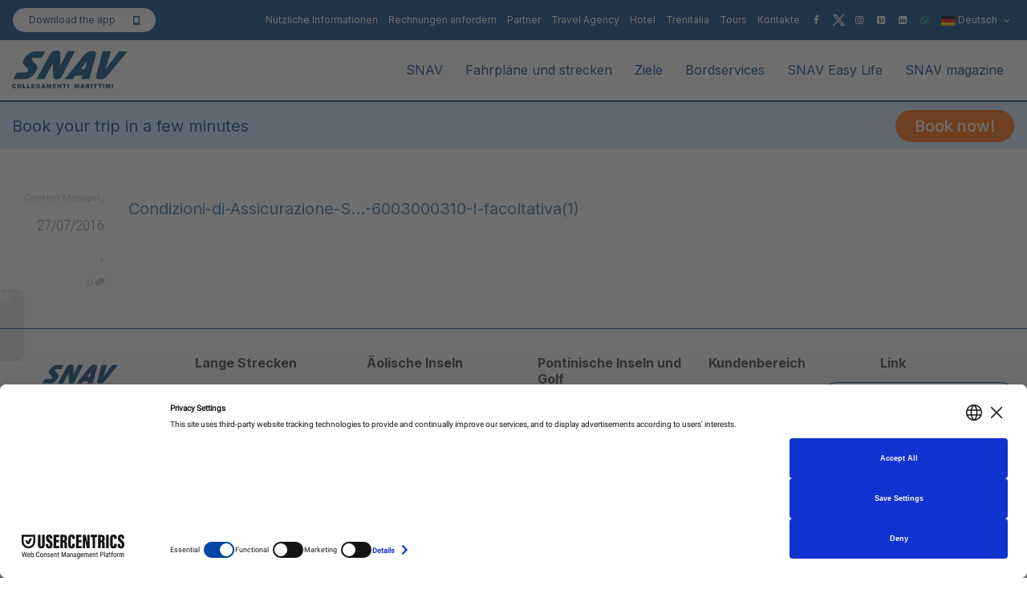

--- FILE ---
content_type: text/html; charset=UTF-8
request_url: https://www.snav.it/de/informazioni-utili/attachment/condizioni-di-assicurazione-s-6003000310-i-facoltativa1-2
body_size: 26185
content:
<!DOCTYPE html>
<!--[if lt IE 7]><html class="no-js lt-ie9 lt-ie8 lt-ie7" lang="de-DE"><![endif]-->
<!--[if IE 7]><html class="no-js lt-ie9 lt-ie8" lang="de-DE"><![endif]-->
<!--[if IE 8]><html class="no-js lt-ie9" lang="de-DE"><![endif]-->
<!--[if IE 9]><html class="no-js lt-ie10" lang="de-DE"><![endif]-->
<!--[if gt IE 9]><!-->
<html class="no-js" lang="de-DE">
<!--<![endif]-->
<head>
	<meta http-equiv="X-UA-Compatible" content="IE=9; IE=8; IE=7; IE=EDGE" />
	<meta charset="UTF-8">
	<meta name="viewport" content="width=device-width, initial-scale=1.0, maximum-scale=1.0, user-scalable=no, shrink-to-fit=no">
	<meta name="HandheldFriendly" content="true">
	<meta name="mobile-web-app-capable" content="yes">
	<link rel="profile" href="http://gmpg.org/xfn/11">
	<link rel="pingback" href="https://www.snav.it/xmlrpc.php">
	<meta name="robots" content="index,follow">

	<!-- Fav and touch icons -->
		<link rel="icon" href="https://www.snav.it/wp-content/uploads/2016/05/logo-test.png">
	<link rel="shortcut icon" href="https://www.snav.it/wp-content/uploads/2016/05/logo-test.png">
			<link rel="apple-touch-icon-precomposed" href="https://www.snav.it/wp-content/uploads/2016/05/logo-test.png">
			<link rel="apple-touch-icon-precomposed" sizes="72x72" href="https://www.snav.it/wp-content/uploads/2016/05/logo-test.png">
			<link rel="apple-touch-icon-precomposed" sizes="114x114" href="https://www.snav.it/wp-content/uploads/2016/05/logo-test.png">
			<link rel="apple-touch-icon-precomposed" sizes="144x144" href="https://www.snav.it/wp-content/uploads/2016/05/logo-test.png">
		<!-- HTML5 shim, for IE6-8 support of HTML5 elements -->
	<!--[if lt IE 9]>
	<script src="https://www.snav.it/wp-content/themes/kleo/assets/js/html5shiv.js"></script>
	<![endif]-->
	<!--[if IE 7]>
		<link rel="stylesheet" href="https://www.snav.it/wp-content/themes/kleo/assets/css/fontello-ie7.css">
	<![endif]-->
	<!--[if IE 9]>
		<link rel="stylesheet" type="text/css" media="screen" href="https://www.snav.it/wp-content/themes/snav/iefix/ie9.css"  />
	<![endif]-->
			<script id="usercentrics-cmp" data-settings-id="SZyRYEwq40hser" data-usercentrics="Usercentrics Consent Management Platform" src="https://web.cmp.usercentrics.eu/ui/loader.js" async></script><script type="text/javascript">
	window.dataLayer = window.dataLayer || [];

	function gtag() {
		dataLayer.push(arguments);
	}

	gtag("consent", "default", {
		ad_personalization: "denied",
		ad_storage: "denied",
		ad_user_data: "denied",
		analytics_storage: "denied",
		functionality_storage: "denied",
		personalization_storage: "denied",
		security_storage: "granted",
		wait_for_update: 500,
	});
	gtag("set", "ads_data_redaction", true);
	</script>
<script type="text/javascript">
		(function (w, d, s, l, i) {
		w[l] = w[l] || [];
		w[l].push({'gtm.start': new Date().getTime(), event: 'gtm.js'});
		var f = d.getElementsByTagName(s)[0], j = d.createElement(s), dl = l !== 'dataLayer' ? '&l=' + l : '';
		j.async = true;
		j.src = 'https://www.googletagmanager.com/gtm.js?id=' + i + dl;
		f.parentNode.insertBefore(j, f);
	})(
		window,
		document,
		'script',
		'dataLayer',
		'GTM-MQ2W3WC6'
	);
</script>
<meta name='robots' content='index, follow, max-image-preview:large, max-snippet:-1, max-video-preview:-1' />
<link rel="alternate" hreflang="it-it" href="https://www.snav.it/informazioni-utili/attachment/condizioni-di-assicurazione-s-6003000310-i-facoltativa1" />
<link rel="alternate" hreflang="en-us" href="https://www.snav.it/en/useful-information/attachment/condizioni-di-assicurazione-s-6003000310-i-facoltativa1-2" />
<link rel="alternate" hreflang="de-de" href="https://www.snav.it/de/informazioni-utili/attachment/condizioni-di-assicurazione-s-6003000310-i-facoltativa1-2" />
<link rel="alternate" hreflang="fr-fr" href="https://www.snav.it/fr/informazioni-utili/attachment/condizioni-di-assicurazione-s-6003000310-i-facoltativa1-2" />
<link rel="alternate" hreflang="hr" href="https://www.snav.it/hr/useful-information/attachment/condizioni-di-assicurazione-s-6003000310-i-facoltativa1-2" />
<link rel="alternate" hreflang="x-default" href="https://www.snav.it/informazioni-utili/attachment/condizioni-di-assicurazione-s-6003000310-i-facoltativa1" />

	<!-- This site is optimized with the Yoast SEO plugin v26.7 - https://yoast.com/wordpress/plugins/seo/ -->
	<title>Condizioni-di-Assicurazione-S...-6003000310-I-facoltativa(1) | Snav</title>
	<link rel="canonical" href="https://www.snav.it/de/informazioni-utili/attachment/condizioni-di-assicurazione-s-6003000310-i-facoltativa1-2/" />
	<meta property="og:locale" content="de_DE" />
	<meta property="og:type" content="article" />
	<meta property="og:title" content="Condizioni-di-Assicurazione-S...-6003000310-I-facoltativa(1) | Snav" />
	<meta property="og:description" content="Condizioni-di-Assicurazione-S...-6003000310-I-facoltativa(1)" />
	<meta property="og:url" content="https://www.snav.it/de/informazioni-utili/attachment/condizioni-di-assicurazione-s-6003000310-i-facoltativa1-2/" />
	<meta property="og:site_name" content="Snav" />
	<meta name="twitter:card" content="summary_large_image" />
	<script type="application/ld+json" class="yoast-schema-graph">{"@context":"https://schema.org","@graph":[{"@type":"WebPage","@id":"https://www.snav.it/de/informazioni-utili/attachment/condizioni-di-assicurazione-s-6003000310-i-facoltativa1-2/","url":"https://www.snav.it/de/informazioni-utili/attachment/condizioni-di-assicurazione-s-6003000310-i-facoltativa1-2/","name":"Condizioni-di-Assicurazione-S...-6003000310-I-facoltativa(1) | Snav","isPartOf":{"@id":"https://www.snav.it/#website"},"primaryImageOfPage":{"@id":"https://www.snav.it/de/informazioni-utili/attachment/condizioni-di-assicurazione-s-6003000310-i-facoltativa1-2/#primaryimage"},"image":{"@id":"https://www.snav.it/de/informazioni-utili/attachment/condizioni-di-assicurazione-s-6003000310-i-facoltativa1-2/#primaryimage"},"thumbnailUrl":"","datePublished":"2016-07-27T10:34:33+00:00","breadcrumb":{"@id":"https://www.snav.it/de/informazioni-utili/attachment/condizioni-di-assicurazione-s-6003000310-i-facoltativa1-2/#breadcrumb"},"inLanguage":"de","potentialAction":[{"@type":"ReadAction","target":["https://www.snav.it/de/informazioni-utili/attachment/condizioni-di-assicurazione-s-6003000310-i-facoltativa1-2/"]}]},{"@type":"BreadcrumbList","@id":"https://www.snav.it/de/informazioni-utili/attachment/condizioni-di-assicurazione-s-6003000310-i-facoltativa1-2/#breadcrumb","itemListElement":[{"@type":"ListItem","position":1,"name":"Home","item":"https://www.snav.it/de"},{"@type":"ListItem","position":2,"name":"Nützliche Informationen","item":"https://www.snav.it/de/informazioni-utili"},{"@type":"ListItem","position":3,"name":"Condizioni-di-Assicurazione-S&#8230;-6003000310-I-facoltativa(1)"}]},{"@type":"WebSite","@id":"https://www.snav.it/#website","url":"https://www.snav.it/","name":"Snav","description":"Traghetti Croazia, Sicilia e Sardegna | Aliscafi Eolie, Pontine e golfo di Napoli","potentialAction":[{"@type":"SearchAction","target":{"@type":"EntryPoint","urlTemplate":"https://www.snav.it/?s={search_term_string}"},"query-input":{"@type":"PropertyValueSpecification","valueRequired":true,"valueName":"search_term_string"}}],"inLanguage":"de"}]}</script>
	<!-- / Yoast SEO plugin. -->


<link rel='dns-prefetch' href='//fonts.googleapis.com' />
<link rel="alternate" title="oEmbed (JSON)" type="application/json+oembed" href="https://www.snav.it/de/wp-json/oembed/1.0/embed?url=https%3A%2F%2Fwww.snav.it%2Fde%2Finformazioni-utili%2Fattachment%2Fcondizioni-di-assicurazione-s-6003000310-i-facoltativa1-2" />
<link rel="alternate" title="oEmbed (XML)" type="text/xml+oembed" href="https://www.snav.it/de/wp-json/oembed/1.0/embed?url=https%3A%2F%2Fwww.snav.it%2Fde%2Finformazioni-utili%2Fattachment%2Fcondizioni-di-assicurazione-s-6003000310-i-facoltativa1-2&#038;format=xml" />
<style id='wp-img-auto-sizes-contain-inline-css' type='text/css'>
img:is([sizes=auto i],[sizes^="auto," i]){contain-intrinsic-size:3000px 1500px}
/*# sourceURL=wp-img-auto-sizes-contain-inline-css */
</style>
<style id='wp-emoji-styles-inline-css' type='text/css'>

	img.wp-smiley, img.emoji {
		display: inline !important;
		border: none !important;
		box-shadow: none !important;
		height: 1em !important;
		width: 1em !important;
		margin: 0 0.07em !important;
		vertical-align: -0.1em !important;
		background: none !important;
		padding: 0 !important;
	}
/*# sourceURL=wp-emoji-styles-inline-css */
</style>
<link rel='stylesheet' id='wp-block-library-css' href='https://www.snav.it/wp-includes/css/dist/block-library/style.min.css?ver=6.9' type='text/css' media='all' />
<style id='global-styles-inline-css' type='text/css'>
:root{--wp--preset--aspect-ratio--square: 1;--wp--preset--aspect-ratio--4-3: 4/3;--wp--preset--aspect-ratio--3-4: 3/4;--wp--preset--aspect-ratio--3-2: 3/2;--wp--preset--aspect-ratio--2-3: 2/3;--wp--preset--aspect-ratio--16-9: 16/9;--wp--preset--aspect-ratio--9-16: 9/16;--wp--preset--color--black: #000000;--wp--preset--color--cyan-bluish-gray: #abb8c3;--wp--preset--color--white: #ffffff;--wp--preset--color--pale-pink: #f78da7;--wp--preset--color--vivid-red: #cf2e2e;--wp--preset--color--luminous-vivid-orange: #ff6900;--wp--preset--color--luminous-vivid-amber: #fcb900;--wp--preset--color--light-green-cyan: #7bdcb5;--wp--preset--color--vivid-green-cyan: #00d084;--wp--preset--color--pale-cyan-blue: #8ed1fc;--wp--preset--color--vivid-cyan-blue: #0693e3;--wp--preset--color--vivid-purple: #9b51e0;--wp--preset--gradient--vivid-cyan-blue-to-vivid-purple: linear-gradient(135deg,rgb(6,147,227) 0%,rgb(155,81,224) 100%);--wp--preset--gradient--light-green-cyan-to-vivid-green-cyan: linear-gradient(135deg,rgb(122,220,180) 0%,rgb(0,208,130) 100%);--wp--preset--gradient--luminous-vivid-amber-to-luminous-vivid-orange: linear-gradient(135deg,rgb(252,185,0) 0%,rgb(255,105,0) 100%);--wp--preset--gradient--luminous-vivid-orange-to-vivid-red: linear-gradient(135deg,rgb(255,105,0) 0%,rgb(207,46,46) 100%);--wp--preset--gradient--very-light-gray-to-cyan-bluish-gray: linear-gradient(135deg,rgb(238,238,238) 0%,rgb(169,184,195) 100%);--wp--preset--gradient--cool-to-warm-spectrum: linear-gradient(135deg,rgb(74,234,220) 0%,rgb(151,120,209) 20%,rgb(207,42,186) 40%,rgb(238,44,130) 60%,rgb(251,105,98) 80%,rgb(254,248,76) 100%);--wp--preset--gradient--blush-light-purple: linear-gradient(135deg,rgb(255,206,236) 0%,rgb(152,150,240) 100%);--wp--preset--gradient--blush-bordeaux: linear-gradient(135deg,rgb(254,205,165) 0%,rgb(254,45,45) 50%,rgb(107,0,62) 100%);--wp--preset--gradient--luminous-dusk: linear-gradient(135deg,rgb(255,203,112) 0%,rgb(199,81,192) 50%,rgb(65,88,208) 100%);--wp--preset--gradient--pale-ocean: linear-gradient(135deg,rgb(255,245,203) 0%,rgb(182,227,212) 50%,rgb(51,167,181) 100%);--wp--preset--gradient--electric-grass: linear-gradient(135deg,rgb(202,248,128) 0%,rgb(113,206,126) 100%);--wp--preset--gradient--midnight: linear-gradient(135deg,rgb(2,3,129) 0%,rgb(40,116,252) 100%);--wp--preset--font-size--small: 13px;--wp--preset--font-size--medium: 20px;--wp--preset--font-size--large: 36px;--wp--preset--font-size--x-large: 42px;--wp--preset--spacing--20: 0.44rem;--wp--preset--spacing--30: 0.67rem;--wp--preset--spacing--40: 1rem;--wp--preset--spacing--50: 1.5rem;--wp--preset--spacing--60: 2.25rem;--wp--preset--spacing--70: 3.38rem;--wp--preset--spacing--80: 5.06rem;--wp--preset--shadow--natural: 6px 6px 9px rgba(0, 0, 0, 0.2);--wp--preset--shadow--deep: 12px 12px 50px rgba(0, 0, 0, 0.4);--wp--preset--shadow--sharp: 6px 6px 0px rgba(0, 0, 0, 0.2);--wp--preset--shadow--outlined: 6px 6px 0px -3px rgb(255, 255, 255), 6px 6px rgb(0, 0, 0);--wp--preset--shadow--crisp: 6px 6px 0px rgb(0, 0, 0);}:where(.is-layout-flex){gap: 0.5em;}:where(.is-layout-grid){gap: 0.5em;}body .is-layout-flex{display: flex;}.is-layout-flex{flex-wrap: wrap;align-items: center;}.is-layout-flex > :is(*, div){margin: 0;}body .is-layout-grid{display: grid;}.is-layout-grid > :is(*, div){margin: 0;}:where(.wp-block-columns.is-layout-flex){gap: 2em;}:where(.wp-block-columns.is-layout-grid){gap: 2em;}:where(.wp-block-post-template.is-layout-flex){gap: 1.25em;}:where(.wp-block-post-template.is-layout-grid){gap: 1.25em;}.has-black-color{color: var(--wp--preset--color--black) !important;}.has-cyan-bluish-gray-color{color: var(--wp--preset--color--cyan-bluish-gray) !important;}.has-white-color{color: var(--wp--preset--color--white) !important;}.has-pale-pink-color{color: var(--wp--preset--color--pale-pink) !important;}.has-vivid-red-color{color: var(--wp--preset--color--vivid-red) !important;}.has-luminous-vivid-orange-color{color: var(--wp--preset--color--luminous-vivid-orange) !important;}.has-luminous-vivid-amber-color{color: var(--wp--preset--color--luminous-vivid-amber) !important;}.has-light-green-cyan-color{color: var(--wp--preset--color--light-green-cyan) !important;}.has-vivid-green-cyan-color{color: var(--wp--preset--color--vivid-green-cyan) !important;}.has-pale-cyan-blue-color{color: var(--wp--preset--color--pale-cyan-blue) !important;}.has-vivid-cyan-blue-color{color: var(--wp--preset--color--vivid-cyan-blue) !important;}.has-vivid-purple-color{color: var(--wp--preset--color--vivid-purple) !important;}.has-black-background-color{background-color: var(--wp--preset--color--black) !important;}.has-cyan-bluish-gray-background-color{background-color: var(--wp--preset--color--cyan-bluish-gray) !important;}.has-white-background-color{background-color: var(--wp--preset--color--white) !important;}.has-pale-pink-background-color{background-color: var(--wp--preset--color--pale-pink) !important;}.has-vivid-red-background-color{background-color: var(--wp--preset--color--vivid-red) !important;}.has-luminous-vivid-orange-background-color{background-color: var(--wp--preset--color--luminous-vivid-orange) !important;}.has-luminous-vivid-amber-background-color{background-color: var(--wp--preset--color--luminous-vivid-amber) !important;}.has-light-green-cyan-background-color{background-color: var(--wp--preset--color--light-green-cyan) !important;}.has-vivid-green-cyan-background-color{background-color: var(--wp--preset--color--vivid-green-cyan) !important;}.has-pale-cyan-blue-background-color{background-color: var(--wp--preset--color--pale-cyan-blue) !important;}.has-vivid-cyan-blue-background-color{background-color: var(--wp--preset--color--vivid-cyan-blue) !important;}.has-vivid-purple-background-color{background-color: var(--wp--preset--color--vivid-purple) !important;}.has-black-border-color{border-color: var(--wp--preset--color--black) !important;}.has-cyan-bluish-gray-border-color{border-color: var(--wp--preset--color--cyan-bluish-gray) !important;}.has-white-border-color{border-color: var(--wp--preset--color--white) !important;}.has-pale-pink-border-color{border-color: var(--wp--preset--color--pale-pink) !important;}.has-vivid-red-border-color{border-color: var(--wp--preset--color--vivid-red) !important;}.has-luminous-vivid-orange-border-color{border-color: var(--wp--preset--color--luminous-vivid-orange) !important;}.has-luminous-vivid-amber-border-color{border-color: var(--wp--preset--color--luminous-vivid-amber) !important;}.has-light-green-cyan-border-color{border-color: var(--wp--preset--color--light-green-cyan) !important;}.has-vivid-green-cyan-border-color{border-color: var(--wp--preset--color--vivid-green-cyan) !important;}.has-pale-cyan-blue-border-color{border-color: var(--wp--preset--color--pale-cyan-blue) !important;}.has-vivid-cyan-blue-border-color{border-color: var(--wp--preset--color--vivid-cyan-blue) !important;}.has-vivid-purple-border-color{border-color: var(--wp--preset--color--vivid-purple) !important;}.has-vivid-cyan-blue-to-vivid-purple-gradient-background{background: var(--wp--preset--gradient--vivid-cyan-blue-to-vivid-purple) !important;}.has-light-green-cyan-to-vivid-green-cyan-gradient-background{background: var(--wp--preset--gradient--light-green-cyan-to-vivid-green-cyan) !important;}.has-luminous-vivid-amber-to-luminous-vivid-orange-gradient-background{background: var(--wp--preset--gradient--luminous-vivid-amber-to-luminous-vivid-orange) !important;}.has-luminous-vivid-orange-to-vivid-red-gradient-background{background: var(--wp--preset--gradient--luminous-vivid-orange-to-vivid-red) !important;}.has-very-light-gray-to-cyan-bluish-gray-gradient-background{background: var(--wp--preset--gradient--very-light-gray-to-cyan-bluish-gray) !important;}.has-cool-to-warm-spectrum-gradient-background{background: var(--wp--preset--gradient--cool-to-warm-spectrum) !important;}.has-blush-light-purple-gradient-background{background: var(--wp--preset--gradient--blush-light-purple) !important;}.has-blush-bordeaux-gradient-background{background: var(--wp--preset--gradient--blush-bordeaux) !important;}.has-luminous-dusk-gradient-background{background: var(--wp--preset--gradient--luminous-dusk) !important;}.has-pale-ocean-gradient-background{background: var(--wp--preset--gradient--pale-ocean) !important;}.has-electric-grass-gradient-background{background: var(--wp--preset--gradient--electric-grass) !important;}.has-midnight-gradient-background{background: var(--wp--preset--gradient--midnight) !important;}.has-small-font-size{font-size: var(--wp--preset--font-size--small) !important;}.has-medium-font-size{font-size: var(--wp--preset--font-size--medium) !important;}.has-large-font-size{font-size: var(--wp--preset--font-size--large) !important;}.has-x-large-font-size{font-size: var(--wp--preset--font-size--x-large) !important;}
/*# sourceURL=global-styles-inline-css */
</style>

<style id='classic-theme-styles-inline-css' type='text/css'>
/*! This file is auto-generated */
.wp-block-button__link{color:#fff;background-color:#32373c;border-radius:9999px;box-shadow:none;text-decoration:none;padding:calc(.667em + 2px) calc(1.333em + 2px);font-size:1.125em}.wp-block-file__button{background:#32373c;color:#fff;text-decoration:none}
/*# sourceURL=/wp-includes/css/classic-themes.min.css */
</style>
<link rel='stylesheet' id='contact-form-7-css' href='https://www.snav.it/wp-content/plugins/contact-form-7/includes/css/styles.css?ver=6.1.4' type='text/css' media='all' />
<link rel='stylesheet' id='wpml-legacy-horizontal-list-0-css' href='https://www.snav.it/wp-content/plugins/sitepress-multilingual-cms/templates/language-switchers/legacy-list-horizontal/style.min.css?ver=1' type='text/css' media='all' />
<style id='wpml-legacy-horizontal-list-0-inline-css' type='text/css'>
.wpml-ls-statics-shortcode_actions{background-color:#ffffff;}.wpml-ls-statics-shortcode_actions, .wpml-ls-statics-shortcode_actions .wpml-ls-sub-menu, .wpml-ls-statics-shortcode_actions a {border-color:#cdcdcd;}.wpml-ls-statics-shortcode_actions a, .wpml-ls-statics-shortcode_actions .wpml-ls-sub-menu a, .wpml-ls-statics-shortcode_actions .wpml-ls-sub-menu a:link, .wpml-ls-statics-shortcode_actions li:not(.wpml-ls-current-language) .wpml-ls-link, .wpml-ls-statics-shortcode_actions li:not(.wpml-ls-current-language) .wpml-ls-link:link {color:#444444;background-color:#ffffff;}.wpml-ls-statics-shortcode_actions .wpml-ls-sub-menu a:hover,.wpml-ls-statics-shortcode_actions .wpml-ls-sub-menu a:focus, .wpml-ls-statics-shortcode_actions .wpml-ls-sub-menu a:link:hover, .wpml-ls-statics-shortcode_actions .wpml-ls-sub-menu a:link:focus {color:#000000;background-color:#eeeeee;}.wpml-ls-statics-shortcode_actions .wpml-ls-current-language > a {color:#444444;background-color:#ffffff;}.wpml-ls-statics-shortcode_actions .wpml-ls-current-language:hover>a, .wpml-ls-statics-shortcode_actions .wpml-ls-current-language>a:focus {color:#000000;background-color:#eeeeee;}
/*# sourceURL=wpml-legacy-horizontal-list-0-inline-css */
</style>
<link rel='stylesheet' id='xo-slider-css' href='https://www.snav.it/wp-content/plugins/xo-liteslider/css/base.min.css?ver=3.8.6' type='text/css' media='all' />
<link rel='stylesheet' id='xo-swiper-css' href='https://www.snav.it/wp-content/plugins/xo-liteslider/assets/vendor/swiper/swiper-bundle.min.css?ver=3.8.6' type='text/css' media='all' />
<link rel='stylesheet' id='bootstrap-css' href='https://www.snav.it/wp-content/themes/kleo/assets/css/bootstrap.min.css?ver=5.1.2' type='text/css' media='all' />
<link rel='stylesheet' id='kleo-app-css' href='https://www.snav.it/wp-content/themes/kleo/assets/css/app.min.css?ver=5.1.2' type='text/css' media='all' />
<link rel='stylesheet' id='magnific-popup-css' href='https://www.snav.it/wp-content/themes/kleo/assets/js/plugins/magnific-popup/magnific.css?ver=5.1.2' type='text/css' media='all' />
<link rel='stylesheet' id='kleo-fonts-css' href='https://www.snav.it/wp-content/themes/kleo/assets/css/fontello.css?ver=5.1.2' type='text/css' media='all' />
<link rel='stylesheet' id='mediaelement-css' href='https://www.snav.it/wp-includes/js/mediaelement/mediaelementplayer-legacy.min.css?ver=4.2.17' type='text/css' media='all' />
<link rel='stylesheet' id='kleo-google-fonts-css' href='//fonts.googleapis.com/css?family=Roboto+Condensed%3A300%7COpen+Sans%3A400&#038;ver=6.9' type='text/css' media='all' />
<link rel='stylesheet' id='kleo-colors-css' href='https://www.snav.it/wp-content/uploads/custom_styles/dynamic.css?ver=5.1.2.1673537321' type='text/css' media='all' />
<link rel='stylesheet' id='kleo-plugins-css' href='https://www.snav.it/wp-content/themes/kleo/assets/css/plugins.min.css?ver=5.1.2' type='text/css' media='all' />
<link rel='stylesheet' id='kleo-style-css' href='https://www.snav.it/wp-content/themes/snav/style.css?ver=1.0.0' type='text/css' media='all' />
<link rel='stylesheet' id='snav-css' href='https://www.snav.it/wp-content/themes/snav/asset/css/main.css?ver=6.9' type='text/css' media='screen' />
<script type="text/javascript" src="https://www.snav.it/wp-includes/js/jquery/jquery.min.js?ver=3.7.1" id="jquery-core-js"></script>
<script type="text/javascript" src="https://www.snav.it/wp-includes/js/jquery/jquery-migrate.min.js?ver=3.4.1" id="jquery-migrate-js"></script>
<script type="text/javascript" src="https://www.snav.it/wp-content/themes/kleo/assets/js/modernizr.custom.46504.js?ver=5.1.2" id="modernizr-js"></script>
<script></script><link rel="https://api.w.org/" href="https://www.snav.it/de/wp-json/" /><link rel="alternate" title="JSON" type="application/json" href="https://www.snav.it/de/wp-json/wp/v2/media/10010" /><link rel='shortlink' href='https://www.snav.it/de?p=10010' />
<meta name="generator" content="WPML ver:4.8.6 stt:22,1,4,3,27;" />
<meta name="generator" content="performance-lab 4.0.1; plugins: ">
    <meta name="mobile-web-app-capable" content="yes">
	    <script type="text/javascript">
        /*
		 prevent dom flickering for elements hidden with js
		 */
        "use strict";

        document.documentElement.className += ' js-active ';
        document.documentElement.className += 'ontouchstart' in document.documentElement ? ' kleo-mobile ' : ' kleo-desktop ';

        var prefix = ['-webkit-', '-o-', '-moz-', '-ms-', ""];
        for (var i in prefix) {
            if (prefix[i] + 'transform' in document.documentElement.style) document.documentElement.className += " kleo-transform ";
            break;
        }
    </script>
	<meta name="generator" content="Powered by WPBakery Page Builder - drag and drop page builder for WordPress."/>

<style>
.widget_tag_cloud a { font-size: small !important; }
</style>
		<style type="text/css" id="wp-custom-css">
			/*
You can add your own CSS here.

Click the help icon above to learn more.
*/
@import url('https://fonts.googleapis.com/css2?family=Inter:wght@300;400;500;600;700;800;900&family=Rubik:wght@300;400;500;700;800;900&display=swap');
.error404 .container-wrap > .container {
	max-width: 1188px !important;
}
.error404 .template-page {
	margin-top: -80px;
}
.error404 .snav-page-title, .error404 .snav-text-page {
	text-align: left;
}
.error404 .snav-text-page p a {
	display: inline-block;
  padding: 10px 24px;
  font-family: 'Inter',sans-serif;
  font-size: 18px;
  font-weight: 500;
  line-height: 22px;
  border-radius: 50px;
  margin-top: 16px;
	text-align: center;
}
.error404 .snav-text-page p a:nth-child(1), .error404 .snav-text-page p a:nth-child(2) {
	background-color: #ffffff;
  border: 1px solid #004289;
  color: #004289;
	margin-right: 24px;
}
.error404 .snav-text-page p a:nth-child(3) {
	background-color: #FF6600;
  border: 1px solid #FF6600;
  color: #fff;
}
.tab-offers .tab-offers-selector .xo-slider-template-simple .swiper-container
{
  padding-bottom: 44px;
}
.tab-offers .tab-offers-selector .xo-slider-template-simple .slide-content
{
  padding: 16px;
  display: table;
  width: 100%;
  position: relative;
}
.icon-twitter::before {
  content: url('/wp-content/uploads/2023/10/ico-x.png');
	vertical-align: middle;
}
@media (max-width: 991px) {
  .icon-twitter::before {
		content: url('/wp-content/uploads/2023/10/ico-x-mobile.png');
		vertical-align: middle;
	}
}
.booking-homepage .booking-box.box-solo-andata, .booking-page-wide .booking-box.box-solo-andata {
	position: relative;
}
.booking-homepage .booking-box.box-solo-andata .booking-box-title.travel-title, .booking-page-wide .booking-box.box-solo-andata .booking-box-title.travel-title {
  font-size: 12px;
}
.booking-homepage .booking-box.box-solo-andata .info-age-container, .booking-page-wide .booking-box.box-solo-andata .info-age-container {
	display: table-cell;
  vertical-align: middle;
  width: 15px;
  padding-right: 5px;
}
.booking-homepage .booking-box.box-solo-andata .info-age-container .tooltip, .booking-page-wide .booking-box.box-solo-andata .info-age-container .tooltip {
	top: 0 !important;
}
.booking-homepage .booking-box.box-solo-andata label, .booking-page-wide .booking-box.box-solo-andata label {
	display: table-cell;
  vertical-align: middle;
}
.booking-homepage .booking-box.booking-cta-container .btn-booking {
	display: inline-block;
	width: 100%;
	margin: 0;
	text-transform: none;
	font-family: 'Inter';
	font-size: 20px;
	font-weight: 500;
	line-height: 22px;
	padding: 10px;
	border-color: #ff6600;
	background-color: #ff6600;
	color: #fff;
	border-radius: 30px;
	text-align: center;
	font-size: 20px;
}
.booking-page-wide .booking-box.booking-cta-container .btn-booking {
	position: relative;
	transform: none;
	display: inline-block;
	left: auto;
	top: auto;
	border: 0;
	padding: 12px 24px;
	width: 100%;
	margin: 0;
	text-transform: none;
	font-family: 'Inter',sans-serif;
	font-weight: 500;
	background-color: #ff6600;
	color: #fff;
	line-height: 24px;
	border-radius: 30px;
	text-align: center;
	font-size: 20px;
}
body {
	font-family: 'Inter',sans-serif;
}
.slider-homepage .swiper-button-next::after, .slider-homepage .swiper-button-prev::after {
	color: transparent;
}
.swiper-button-next, .swiper-button-prev {
	width: 18px;
	height: 34px;
	background-size: contain;
	margin-top: -17px;
}
.swiper-slide .slide-text {
	top: 25%;
	bottom: auto;
	left: 50%;
	-webkit-transform: translateX(-50%);
	-moz-transform: translateX(-50%);
	transform: translateX(-50%);
	z-index: 1;
	text-align: center;
	width: 100%;
}
.swiper-slide .slide-cta {
  font-weight: 700;
	padding-top: 30px;
}
.swiper-slide .slide-description {
	font-family: 'Rubik',sans-serif;
}
.slide-text small{font-size:12px !important; line-height:18px; display:inline-block;}
.slide-text span{font-size:12px !important;}
.page-boxed {
	max-width: 1920px;
}
.top-bar {
	margin: 0;
}
.top-bar li.scarica-app {
	float: left;
	padding-left: 0 !important;
}
.top-bar li.scarica-app > a {
	background: #fff url('/wp-content/uploads/2022/12/scarica-app.png') no-repeat calc(100% - 20px) center / 8px;
	border-radius: 20px;
	color: #004289;
	padding: 6px 50px 6px 20px;
	line-height: 18px;
	border: 1px solid #004289;
}
.kleo-navbar-fixed .page-boxed .kleo-main-header {
	max-width: 100%;
	background: #fff;
	border-bottom: 2px solid #004289;
}
.container {
	max-width: 1822px !important;
	padding: 0 15px !important;
	margin: 0 auto !important;
}
.social-header.header-color {
	background-color: #004289;
	border: 0;
}
.top-menu .caret {
  width: auto;
	height: auto;
}
.top-menu .caret::after {
	position: relative;
	display: inline-block;
	vertical-align: middle;
}
.top-menu li:not(.menu-social):not(.kleo-langs) {
	padding: 0 22px;
}
.top-menu li.menu-social {
	border-left: 0;
	padding: 0 6px;
}
.top-menu li.kleo-langs {
	padding-left: 6px;
}
.top-menu li > a {
	color: #fff;
	padding: 0;
	text-transform: none;
	font-size: 14px;
}
.header-color .top-menu li:not(.scarica-app) > a, .header-color #top-social li a, .header-color a:hover, .header-color .top-menu li:not(.scarica-app) > a:hover, .header-color .caret::after {
	color: #fff;
}
.header-color .top-menu li.menu-social-whatsapp:not(.scarica-app) > a {
	color: #25D366;
}
.header-color .top-menu li.scarica-app > a:hover {
	color: #004289;
}
.top-menu .kleo-langs .dropdown-menu li {
	padding: 0;
}
.top-menu .kleo-langs .dropdown-menu li a {
	color: #004289;
}
.top-menu .kleo-langs .dropdown-menu li a:hover {
	color: #fff;
	background-color: #004289;
}
#header .sticky-wrapper {
  height: 100%;
}
.logo img {
	margin-left: 0;
}
.kleo-main-header.header-normal .navbar-collapse {
	position: relative;
	margin-right: 0;
	vertical-align: middle;
}
.navbar-nav > li.dropdown.open::before {
	display: none;
}
.navbar-nav > li > a {
	font-size: 16px;
	color: #004289;
	padding: 0 14px;
}
.navbar-nav > li > .dropdown-menu {
	border-radius: 10px;
	box-shadow: none;
	margin-top: 0;
	box-shadow: none;
}
.navbar-nav > li > .dropdown-menu li {
	border-bottom: 0;
}
.navbar-nav > li > .dropdown-menu > li > a {
	color: #004289;
}
.navbar-nav .dropdown-submenu > .dropdown-menu {
	box-shadow: none;
	border-radius: 10px;
}
.collapse.navbar-collapse.nav-collapse ul li a:hover, .dropdown-menu > li > a:hover, .dropdown-menu > li > a:focus, .dropdown-menu > .active > a, .dropdown-menu > .active > a:hover, .dropdown-menu > .active > a:focus, #header .navbar-nav .dropdown-menu > .active > a {
  background-color: #004289;
	box-shadow: none;
}
.navbar-nav > li > .dropdown-menu > li.current-menu-item > a, .navbar-nav > li > .dropdown-menu > li.current-menu-item > a:hover, .navbar-nav > li > .dropdown-menu > li.current-menu-item > a:focus, #header .navbar-nav .dropdown-menu li > a:hover, #header .navbar-nav .dropdown-menu li > a:focus, #header .navbar-nav .dropdown-submenu:hover > a, #header .navbar-nav .dropdown-submenu:focus > a, #header .navbar-nav .dropdown-menu > .active > a {
	background-color: #004289;
	color: #fff;
}
.dropdown-submenu > a .caret::after {
  margin-top: 0;
}
/*.slider-homepage .swiper-slide::before {
	content: "";
	position: absolute;
	top: 0;
	left: 0;
	width: 100%;
	height: 100%;
	background: linear-gradient(180deg, rgba(0, 66, 137, 0.89) 0%, rgba(0, 66, 137, 0) 100%);
	display: block;
	z-index: 1;
}*/
/*.booking-homepage > .row:nth-last-child(3), .booking-page-wide .booking-homepage > .row:nth-last-child(3) {
	margin-bottom: 10px;
}*/
.booking-homepage {
	width: 100%;
	max-width: 1265px;
	background: rgba(255, 255, 255, 0.8);
	border: 2px solid #004289;
	border-radius: 36px;
	top: auto;
	left: auto;
	padding: 14px 22px;
	position: relative;
	margin: -80px auto 0;
}
.booking-homepage .booking-box, .booking-page-wide .booking-box {
	background: transparent;
}
.booking-homepage .row.booking-box.box-travel, .booking-page-wide .row.booking-box.box-travel {
	padding: 0;
}
.booking-homepage .booking-box.box-travel, .booking-page-wide .booking-box.box-travel {
	margin-bottom: 0;
}
.booking-homepage .booking-box.box-options, .booking-page-wide .booking-box.box-options {
	margin-top: 0;
}
.booking-homepage .booking-box.box-destination, .booking-homepage .booking-box.box-return, .booking-page-wide .booking-box.box-destination, .booking-page-wide .booking-box.box-return {
	margin-right: 0;
	width: 100%;
}
.booking-homepage .booking-box .booking-box-title, .booking-page-wide .booking-box .booking-box-title {
  color: #004289;
	font-family: 'Inter',sans-serif;
	font-weight: 700;
}
.booking-homepage .booking-box .booking-box-title.travel-title, .booking-page-wide .booking-box .booking-box-title.travel-title {
	font-size: 36px;
	font-weight: 700;
}
.booking-homepage .bootstrap-select.btn-group .dropdown-toggle .filter-option, .booking-page-wide .bootstrap-select.btn-group .dropdown-toggle .filter-option {
	margin-top: 0;
}
.booking-homepage .snav-select .dropdown-toggle.btn-default > span, .booking-page-wide .snav-select .dropdown-toggle.btn-default > span {
	font-size: 12px;
	white-space: nowrap;
	text-overflow: ellipsis;
	overflow: hidden;
}
.snav-select .dropdown-menu > li > a:focus, .snav-select .dropdown-menu > li > a:hover {
	background-color: #004289;
	color: #ffffff;
}
.snav-select .dropdown-menu li a:hover {
  background: #004289;
}
.snav-select .dropdown-menu li.selected a {
  background-color: #004289;
	color: #ffffff;
	font-weight: 700;
}
.booking-homepage .bootstrap-select.btn-group .dropdown-toggle .filter-option .text-muted, .booking-page-wide .bootstrap-select.btn-group .dropdown-toggle .filter-option .text-muted {
	color: #004289;
}
.toggle.btn.btn-xs.btn-danger.off, .toggle.btn.btn-xs.btn-success {
	background-color: rgba(0, 66, 137, 0.61);
}
label.btn.btn-success.btn-xs.toggle-on, label.btn.btn-danger.btn-xs.active.toggle-off, span.toggle-handle.btn.btn-default.btn-xs {
	background-color: transparent;
	font-size: 10px;
}
.booking-homepage .booking-box button.btn-default, .booking-homepage .booking-box input.datepicker, .booking-page-wide .booking-box button.btn-default, .booking-page-wide .booking-box input.datepicker {
	border: 1px solid #004289;
	border-radius: 10px;
	height: 40px;
	color: #004289;
	margin: 0;
	font-size: 12px;
	padding: 5px 25px 5px 10px;
}
.snav-select .dropdown-toggle.btn-default .bs-caret {
	background-color: transparent;
}
.snav-select .dropdown-toggle.btn-default {
	color: #004289;
}
.booking-homepage .booking-box input.datepicker:not([disabled])::-webkit-input-placeholder, .booking-page-wide .booking-box input.datepicker:not([disabled])::-webkit-input-placeholder {
  color: #004289;
	opacity: 1;
}
.booking-homepage .booking-box input.datepicker:not([disabled])::-moz-placeholder, .booking-page-wide .booking-box input.datepicker:not([disabled])::-moz-placeholder {
  color: #004289;
	opacity: 1;
}
.booking-homepage .booking-box input.datepicker:not([disabled]):-ms-input-placeholder, .booking-page-wide .booking-box input.datepicker:not([disabled]):-ms-input-placeholder {
  color: #004289;
	opacity: 1;
}
.booking-homepage .booking-box input.datepicker:not([disabled]):-moz-placeholder, .booking-page-wide .booking-box input.datepicker:not([disabled]):-moz-placeholder {
  color: #004289;
	opacity: 1;
}
.booking-homepage .datepicker.datepicker-dropdown.dropdown-menu, .booking-page-wide .datepicker.datepicker-dropdown.dropdown-menu {
	top: 50% !important;
	left: 50% !important;
	-webkit-transform: translate(-50%,-50%);
	-moz-transform: translate(-50%,-50%);
	transform: translate(-50%,-50%);
	width: 100%;
	max-width: 330px;
}
.datepicker table.table-condensed th.datepicker-switch, .datepicker table.table-condensed th.prev, .datepicker table.table-condensed th.next {
	color: #004289;
}
.snav-select .dropdown-toggle.btn-default .bs-caret {
	right: 8px;
}
.snav-select .dropdown-toggle.btn-default .bs-caret::after {
	content: "";
	background: url('/wp-content/uploads/2022/12/arrow-select.png') no-repeat center / contain;
	width: 13px;
	height: 13px;
	margin-top: -6.5px;
	top: 50%;
}
/*.fa-calendar::before {
  content: "";
	background: url('/wp-content/uploads/2022/12/calendar.png') no-repeat center / contain;
	width: 14px;
	height: 16px;
	display: inline-block;
}*/
input.datepicker {
	background-image: url('/wp-content/uploads/2022/12/calendar.png');
	background-repeat: no-repeat;
	background-position: calc(100% - 8px) center;
	background-size: 14px;
}
input.datepicker[disabled] {
	opacity: 0.65;
	background-color: #ffffff;
}
.datepicker-container .fa-calendar {
	display: none;
}
span.toggle-handle.btn.btn-default.btn-xs {
	background: #004289;
}
.booking-homepage .booking-box .booking-box-title.travel-title > label, .booking-page-wide .booking-box .booking-box-title.travel-title > label {
	position: relative;
	padding-right: 64px;
	margin-bottom: 0;
	vertical-align: top;
	font-size: 12px;
}
.booking-homepage .booking-box .booking-box-title.travel-title > label > .toggle.btn.btn-xs.ios, .booking-page-wide .booking-box .booking-box-title.travel-title > label > .toggle.btn.btn-xs.ios {
	right: 0;
	top: 50%;
	margin-top: -12px;
}
.booking-homepage .booking-checkbox-field-container label, .booking-page-wide .booking-checkbox-field-container label {
	position: relative;
	padding-right: 56px;
	margin-bottom: 0;
	display: table-cell;
	vertical-align: middle;
	color: #004289;
	padding-left: 0;
	line-height: 16px;
	font-size: 12px;
}
.booking-homepage .booking-box.booking-cta-container .booking-cta {
	width: 100%;
	margin: 0;
	text-transform: none;
	font-family: 'Inter';
	font-weight: 500;
	line-height: 22px;
	padding: 10px;
}
.booking-homepage .booking-box.booking-cta-container .booking-cta:hover {
	background: #004289;
	border-color: #004289;
}
.booking-page-wide .booking-box.booking-cta-container .booking-cta, .booking-page-wide .booking-cta-container .booking-open-btn {
	margin: 0;
	text-transform: none;
	font-family: 'Inter',sans-serif;
	font-weight: 500;
}
.booking-homepage .booking-box.booking-cta-container {
	background-color: transparent !important;
	padding-left: 0;
	padding-right: 0;
}
.booking-page-wide .booking-box.booking-cta-container {
	 background-color: transparent !important;
}
.booking-page-wide .booking-closed .booking-box.booking-cta-container {
	padding-left: 15px;
	padding-right: 15px;
}
.booking-page-wide .booking-box.booking-cta-container.col-height {
	text-align: right;
	min-height: 0;
}
.booking-homepage .booking-box.booking-cta-container img {
	 margin-top: -50px;
	 margin-bottom: 0;
	 float: right;
}
.booking-homepage .booking-box.box-options .input-group, .booking-page-wide .booking-box.box-options .input-group {
	border-radius: 10px;
	background: #fff;
	padding: 5px 10px;
	line-height: 28px;
	border: 1px solid #004289;
}
.booking-homepage .booking-box.box-options .input-group label, .booking-page-wide .booking-box.box-options .input-group label {
	display: table-cell;
	vertical-align: top;
	font-size: 12px;
	color: #004289;
}
.booking-homepage .booking-box.box-options .input-group input[type="text"], .booking-page-wide .booking-box.box-options .input-group input[type="text"] {
	background: transparent;
	border: 0;
	margin: 0;
	height: auto;
	width: 100%;
	padding: 0;
	font-size: 12px;
	font-weight: 700;
	color: #004289;
	display: table-cell;
	vertical-align: top;
	text-align: right;
	padding-right: 10px;
}
.booking-homepage .booking-box.box-options .input-group .input-group-addon, .booking-page-wide .booking-box.box-options .input-group .input-group-addon {
	background: transparent;
	border: 0;
	padding: 0;
	color: #004289;
	font-size: 12px;
}
.booking-homepage .booking-box.box-options .input-group .input-group-addon.plus, .booking-page-wide .booking-box.box-options .input-group .input-group-addon.plus {
	border-right: 1px solid #D7D7D7;
	padding-right: 10px;
}
.booking-homepage .booking-box.box-options .input-group .input-group-addon.minus, .booking-page-wide .booking-box.box-options .input-group .input-group-addon.minus {
	padding-left: 10px;
}
.booking-homepage .col-xs-12, .booking-homepage .booking-box {
	padding-left: 10px;
	padding-right: 10px;
}
.booking-homepage .booking-box, .booking-page-wide .booking-box {
	padding-top: 10px;
	padding-bottom: 10px;
}
.booking-homepage .booking-box.box-options .info-age-container, .booking-page-wide .booking-box.box-options .info-age-container, .booking-homepage .booking-box.checkbox .info-age-container, .booking-page-wide .booking-box.checkbox .info-age-container {
	display: table-cell;
	vertical-align: middle;
	width: 15px;
	padding-right: 5px;
}
.booking-homepage .booking-box.box-options .info-age-container .info-age-tooltip, .booking-page-wide .booking-box.box-options .info-age-container .info-age-tooltip, .booking-homepage .booking-box.checkbox .info-age-container .info-age-tooltip, .booking-page-wide .booking-box.checkbox .info-age-container .info-age-tooltip {
	display: inline-block;
	vertical-align: top;
}
.booking-homepage .booking-box.box-options .info-age-container .info-age-tooltip > img, .booking-page-wide .booking-box.box-options .info-age-container .info-age-tooltip > img {
	vertical-align: 0;
}
.booking-homepage .booking-box.box-options .info-age-container .tooltip, .booking-page-wide .booking-box.box-options .info-age-container .tooltip, .booking-homepage .booking-box.checkbox .info-age-container .tooltip, .booking-page-wide .booking-box.checkbox .info-age-container .tooltip {
	top: 0 !important;
	width: 100%;
}
.booking-homepage .row .booking-box.checkbox .checkbox-vehicle .info-age-container .tooltip-inner, .booking-homepage .row .booking-box.checkbox .checkbox-residents .info-age-container .tooltip-inner, .booking-page-wide .row .booking-box.checkbox .checkbox-vehicle .info-age-container .tooltip-inner, .booking-page-wide .row .booking-box.checkbox .checkbox-residents .info-age-container .tooltip-inner {
	max-width: 100%;
}
.booking-homepage .booking-checkbox-field-container input.cm-toggle, .booking-page-wide .booking-checkbox-field-container input.cm-toggle {
	-webkit-appearance: none;
	-webkit-tap-highlight-color: transparent;
	position: absolute;
	border: 0;
	outline: 0;
	cursor: pointer;
	margin: 0;
	opacity: 1;
	right: 0;
	top: 50%;
	margin-top: -12px;
}
.booking-homepage .booking-checkbox-field-container input.cm-toggle::after, .booking-page-wide .booking-checkbox-field-container input.cm-toggle::after {
	content: attr(data-off);
	width: 48px;
	height: 24px;
	display: inline-block;
	background: rgba(0, 66, 137, 0.61);
	border-radius: 20px;
	clear: both;
	vertical-align: top;
	text-align: right;
	color: #fff;
	font-size: 10px;
	padding: 0 6px;
	line-height: 24px;
}
.booking-homepage .booking-checkbox-field-container input.cm-toggle::before, .booking-page-wide .booking-checkbox-field-container input.cm-toggle::before {
	content: '';
	width: 24px;
	height: 24px;
	display: block;
	position: absolute;
	left: 0;
	top: 0;
	border-radius: 50%;
	background: #004289;
}
.booking-homepage .booking-checkbox-field-container input.cm-toggle:checked::before, .booking-page-wide .booking-checkbox-field-container input.cm-toggle:checked::before {
	left: 24px;
}
.booking-homepage .booking-checkbox-field-container input.cm-toggle:checked::after, .booking-page-wide .booking-checkbox-field-container input.cm-toggle:checked::after {
	content: attr(data-on);
	text-align: left;
}
.booking-homepage .booking-checkbox-field-container input.cm-toggle,
.booking-homepage .booking-checkbox-field-container input.cm-toggle::before,
.booking-homepage .booking-checkbox-field-container input.cm-toggle::after,
.booking-homepage .booking-checkbox-field-container input.cm-toggle:checked::before,
.booking-homepage .booking-checkbox-field-container input.cm-toggle:checked::after, .booking-page-wide .booking-checkbox-field-container input.cm-toggle,
.booking-page-wide .booking-checkbox-field-container input.cm-toggle::before,
.booking-page-wide .booking-checkbox-field-container input.cm-toggle::after,
.booking-page-wide .booking-checkbox-field-container input.cm-toggle:checked::before,
.booking-page-wide .booking-checkbox-field-container input.cm-toggle:checked::after {
	transition: ease .3s;
	-webkit-transition: ease .3s;
	-moz-transition: ease .3s;
	-o-transition: ease .3s;
}
.booking-homepage .checkbox label::before, .booking-page-wide .checkbox label::before {
	display: none;
}
.booking-homepage .row .booking-box.checkbox {
	clear: both;
	margin-left: -20px;
	margin-right: -20px;
	padding-left: 10px;
}
.booking-page-wide .row .booking-box.checkbox {
	clear: both;
	margin-left: -15px;
	margin-right: -15px;
	padding-left: 0;
}
.booking-homepage .row .booking-box.checkbox .col-xs-6:last-child, .booking-page-wide .row .booking-box.checkbox .col-xs-6:last-child {
	padding-left: 15px;
}
/*.booking-homepage .row .booking-box.checkbox .checkbox-vehicle, .booking-homepage .row .booking-box.checkbox .checkbox-residents, .booking-page-wide .row .booking-box.checkbox .checkbox-vehicle, .booking-page-wide .row .booking-box.checkbox .checkbox-residents {
	text-align: center;
}*/
.booking-homepage .checkbox.booking-checkbox-field-container, .booking-page-wide .checkbox.booking-checkbox-field-container {
	padding-left: 0;
	text-align: center;
	display: inline-block;
}
.booking-homepage .cont-button {
	position: absolute;
	width: 100%;
	left: 0;
	top: 100%;
}
.booking-homepage .cont-button .btn-orange {
	background: #FF6600 url('/wp-content/uploads/2022/12/info-b.png') no-repeat calc(100% - 8px) center / 18px;
	padding: 7px 34px 7px 18px;
	border-radius: 20px;
	color: #fff;
	margin: 8px 32px 0;
	font-size: 14px;
	font-weight: 500;
	float: left;
	line-height: 18px;
}
.slider-offerte {
	padding-bottom: 44px;
}
.swiper-container-horizontal > .swiper-pagination-bullets {
	bottom: 0;
}
.swiper-pagination-bullet {
	opacity: 1;
	background: #79A0CA;
	border-radius: 20px;
}
.slider-homepage .swiper-pagination-bullet:not(.swiper-pagination-bullet-active) {
	background: #fff;
}
.swiper-pagination-bullet-active {
  background: #79A0CA;
	width: 35px;
}
#partenze {
	position: relative;
	background: url('/wp-content/uploads/2023/03/IU8K5003-2-1-jpg.webp') no-repeat center / cover;
	margin: 80px 0;
	padding: 20px 40px 60px 40px;
}
#partenze::before {
	content: "";
	background: linear-gradient(180deg, #004289 0%, rgba(0, 66, 137, 0) 100%);
	width: 100%;
	height: 100%;
	display: block;
	top: 0;
	left: 0;
	position: absolute;
}
.tab-offers .tab-offers-content, .tab-offers .tab-offers-content .departures-table {
	border-radius: 20px;
}
.tab-offers .tab-offers-selector .swiper-slide {
	border-radius: 20px;
	box-shadow: 0px 8px 20px rgba(0, 66, 137, 0.1);
	overflow: hidden;
}
.tab-offers .tab-offers-selector .tab-offers-img {
	width: 100%;
	padding-top: 56%;
	background-repeat: no-repeat;
	background-position: top center;
	background-size: cover;
}
.tab-offers .tab-offers-selector .tab-offers-info {
	padding: 16px;
	display: table;
	width: 100%;
}
.tab-offers .tab-offers-selector .tab-offers-place {
  margin-top: 32px;
  color: #6C6C6C;
  font-size: 24px;
	display: table-cell;
	vertical-align: bottom;
	float: none;
	line-height: 34px;
}
.tab-offers .tab-offers-selector .tab-offers-price {
	font-weight: 300;
	font-size: 16px;
	padding: 0;
	margin: 0;
	color: #004289;
	text-align: right;
	display: table-cell;
	vertical-align: bottom;
	float: none;
	line-height: 26px;
}
.tab-offers .tab-offers-selector .tab-offers-price strong {
	font-size: 24px;
}
.tab-offers .tab-offers-title.title-offers {
  padding-left: 0;
  text-align: center;
	color: #004289;
	font-size: 36px;
	line-height: 40px;
	margin: 108px 0 32px;
}
.tab-offers .tab-offers-title.title-offers small {
  font-size: 32px;
}
.tab-offers .tab-offers-content {
  background-color: transparent;
  color: #3F3F40;
  margin: 0;
  padding-left: 15px;
  padding-right: 15px;
}
.tab-offers .tab-offers-content .departures-table {
	background-color: #FFF;
}
.tab-offers .tab-offers-content .departures-row.isSuspended {
  background-color: inherit;
  color: inherit;
}
.tab-offers .tab-offers-content .departures-row:nth-child(even) {
	background-color: #F4F5F7;
}
.tab-offers .buy-now {
  color: #004289;
  text-decoration: none;
  padding-left: 0;
  font-weight: 500;
  font-size: 14px;
  padding-right: 30px;
}
.tab-offers .departures-legenda .icon-red, .tab-offers .tab-offers-content .departures-row.isSuspended .notes .notes-icon div {
	border: 0;
	background-color: #D01010;
}
.tab-offers .departures-legenda .icon-red::after, .tab-offers .tab-offers-content .departures-row.isSuspended .notes .notes-icon div::after {
  display: none;
}
.tab-offers .tab-offers-content .departures-head {
	font-size: 18px;
	font-weight: 500;
	color: #3F3F40;
	padding: 20px;
}
.tab-offers .tab-offers-title {
	font-size: 32px;
	color: #fff;
	line-height: 36px;
	margin-bottom: 32px;
}
.tab-offers .departures-legenda {
	color: #fff;
	font-weight: 400;
}
.tab-offers .departures-legenda span {
	margin-right: 32px;
}
.download-depliant {
	border-radius: 20px;
	background-color: #fff;
	font-size: 14px;
	font-weight: 400;
	color: #004289;
	padding: 8px 24px;
	line-height: 18px;
	display: inline-block;
}
.tab-offers .tab-offers-selector {
	margin-right: 0;
	padding-left: 15px;
	padding-right: 15px;
}
.tab-offers .tab-offers-selector .snav-banner-servizi {
	background-color: rgba(0, 66, 137, 0.5);
	border: 2px solid #FFFFFF;
	border-radius: 20px;
	padding: 16px;
	margin-bottom: 20px;
}
.tab-offers .tab-offers-selector .snav-banner-servizi__title {
	font-family: 'Inter',sans-serif;
	font-size: 24px;
	font-weight: 700;
	color: #fff;
	padding-right: 70px;
	background-repeat: no-repeat;
	background-position: top right;
	background-size: auto 35px;
}
.tab-offers .tab-offers-selector .snav-banner-servizi__content {
  font-size: 14px;
	color: #fff;
	line-height: 24px;
	font-family: 'Rubik',sans-serif;
	margin: 16px 0 0;
}
.tab-offers .tab-offers-selector .snav-banner-servizi__content big {
  font-size: 24px;
	color: #FF6600;
	font-weight: 500;
	display: inline-block;
	margin: 0 0 8px;
}
.tab-offers .tab-offers-selector .snav-banner-servizi a {
	background-color: #fff;
	color: #004289;
	padding: 8px 24px;
	border-radius: 20px;
	font-size: 14px;
	display: inline-block;
	line-height: 18px;
	margin-top: 24px;
	text-align: center;
}
.vc_column_container.container {
	float: none;
	max-width: 1822px;
	padding: 0 15px;
	margin: 0 auto;
}
.vc_column_container.container .vc_column_container > .vc_column-inner {
	padding-left: 15px;
	padding-right: 15px;
}
.row-destinations .snav-page-title {
	padding: 0 0 32px;
}
.row-destinations .snav-page-title h1 {
	color: #004289;
	font-size: 32px;
	line-height: 36px;
	font-family: 'Inter',sans-serif;
	font-weight: 700;
}
.row-destinations .vc_col-sm-6 .wpb_wrapper {
	box-shadow: 0px 8px 20px rgba(0, 66, 137, 0.1);
	border-radius: 20px;
	overflow: hidden;
}
.row-destinations .snav-page-hero {
	padding-left: 33.333%;
}
.row-destinations .snav-page-hero__background {
	width: 33.333%;
	position: absolute;
	left: 0;
	height: 100%;
	top: 0;
	overflow: hidden;
}
.row-destinations .snav-page-hero__background img {
	display: none;
}
.row-destinations .vc_col-sm-6:first-child .snav-page-hero__background {
	background: url('/wp-content/uploads/2023/03/home_destinazioneprocida-1-jpg.webp') no-repeat center / cover;
}
.row-destinations .vc_col-sm-6:last-child .snav-page-hero__background {
	background: url('/wp-content/uploads/2023/03/home_destinazionecroazia-1-jpg.webp') no-repeat center / cover;
}
.row-destinations .snav-page-hero__content {
	width: 100%;
	position: relative;
	top: auto;
	transform: none;
	margin-left: 0;
	padding: 32px;
}
.row-destinations .snav-page-hero__title {
	font-size: 24px;
	color: #004289;
	line-height: 28px;
	min-height: 132px;
}
.row-destinations .snav-page-hero__title small {
	font-size: 16px;
	font-weight: 400;
	color: #3F3F40;
	display: inline-block;
	width: 100%;
	margin-top: 20px;
}
.row-destinations .snav-page-hero__cta {
	display: inline-block;
	background-color: #FF6600;
	color: #fff;
	border-radius: 20px;
	padding: 12px 24px;
	width: auto;
	font-family: 'Inter',sans-serif;
	font-size: 20px;
	font-weight: 500;
	text-transform: none;
	line-height: 24px;
	border: 0;
}
.row-easylife {
	margin-top: 80px;
}
.row-easylife::before {
	content: "";
	position: absolute;
	left: 0;
	top: 0;
	width: 100%;
	height: 100%;
	display: block;
	background: linear-gradient(180deg, #FFFFFF 6.94%, rgba(255, 255, 255, 0.79) 41.68%, rgba(255, 255, 255, 0) 100%);
}
.row-easylife .snav-banner-servizi-easylife {
	background: rgba(255, 255, 255, 0.56);
	border: 2px solid #004289;
	backdrop-filter: blur(10px);
	border-radius: 20px;
	max-width: 550px;
}
.row-easylife .snav-banner-servizi-easylife__icon-container {
	display: none;
}
.row-easylife .snav-banner-servizi-easylife__main {
	width: 100%;
	padding: 24px 32px;
}
.row-easylife .snav-banner-servizi-easylife__title {
	font-family: 'Inter',sans-serif;
	font-size: 48px;
	font-weight: 900;
	color: #004289;
	line-height: 58px;
	text-align: left;
}
.row-easylife .snav-banner-servizi-easylife__content {
	font-size: 18px;
	color: #3F3F40;
	text-align: left;
	line-height: 28px;
	margin: 8px 0 32px;
}
.row-easylife .snav-banner-servizi-easylife__cta {
	max-width: 222px;
	font-family: 'Inter',sans-serif;
	font-size: 20px;
	font-weight: 500;
	border: 0;
	background-color: #FF6600;
	display: inline-block;
	line-height: 24px;
	color: #fff;
	text-transform: none;
	padding: 12px 24px;
	margin: 0;
}
.row-prefoo::before {
	content: "";
	position: absolute;
	left: 50%;
	top: 0;
	height: 100%;
	width: 1px;
	margin-left: -0.5px;
	background-color: #fff;
	display: block;
}
.row-prefoo .vc_col-sm-6 {
	min-height: 436px;
	display: table;
}
.row-prefoo .vc_col-sm-6 > .vc_column-inner {
	display: table-cell;
	vertical-align: middle;
}
.row-prefoo .snav-banner-servizi__icon-container {
	display: none;
}
.row-prefoo .snav-banner-servizi {
	background-color: transparent;
}
.row-prefoo .snav-banner-servizi__title {
  color: #fff;
	font-family: 'Inter',sans-serif;
  font-size: 32px;
	font-weight: 700;
  line-height: 36px;
  min-height: 0;
}
.row-prefoo .snav-banner-servizi__content {
  color: #fff;
	font-size: 24px;
  margin: 8px 0 24px;
  min-height: 0;
	line-height: 28px;
}
.row-prefoo .snav-banner-servizi-easylife__cta {
  max-width: 222px;
  color: #004289;
  border: 0;
	background-color: #fff;
	padding: 12px 24px;
	line-height: 24px;
	font-family: 'Inter',sans-serif;
	font-size: 20px;
	font-weight: 500;
	text-transform: none;
	border-radius: 20px;
	display: inline-block;
	margin: 0;
}
.row-prefoo .snav-text-page {
	text-align: center;
	padding: 0;
}
.row-prefoo .snav-text-page h3 {
	font-family: 'Inter',sans-serif;
	font-size: 32px;
	font-weight: 700;
	color: #fff;
	line-height: 36px;
	margin-top: 0;
}
.row-prefoo .snav-text-page h3 small {
	font-size: 24px;
	color: #fff;
}
.row-partners .snav-page-title h1 {
	font-family: 'Inter',sans-serif;
	font-size: 32px;
	font-weight: 700;
	color: #004289;
	line-height: 36px;
}
.row-partners .vc_col-sm-6:last-child .wpb_wrapper {
	display: -webkit-flex;
	display: flex;
	justify-content: space-between;
	align-items: center;
}
#footer {
	border-top: 1px solid #004289;
}
.footer-nav {
	background-color: #fff;
	border: 0;
	max-width: 1822px;
	margin: 0 auto;
	padding-top: 32px;
	padding-bottom: 32px;
}
.footer-nav > .menu-item-has-children > a {
  margin-bottom: 24px;
	pointer-events: none;
}
.footer-nav > .menu-item-has-children a {
  color: #3F3F40;
}
.footer-nav > .menu-item-has-children .logo-footer a {
	width: 100%;
	height: auto;
	background: url(/wp-content/uploads/2016/06/snav-logo.png) no-repeat center / contain;
	display: block;
	padding-top: 16.667%;
	line-height: 0;
	margin-top: -32px;
	max-width: 138px;
}
#socket {
	background-color: #004289;
}
.footer-text {
	font-size: 14px;
  color: #fff;
	line-height: 18px;
	margin: 0;
}
.tab-offers .show-more-departures-container {
	background-color: transparent;
}
.tab-offers .show-more-departures-container .show-more-departures {
	margin-bottom: 20px;
	color: #fff;
}
.booking-homepage .row:not(.booking-box):not(.booking-cta-container) > .col-xs-12 {
	padding-left: 0;
	padding-right: 0;
}
.datepicker table tr td.active.active, .datepicker table tr td.active.active:hover {
	background-color: #004289;
}
.booking-page-wide .booking-closed .booking-box-title-closed {
	top: auto;
	position: relative;
	transform: none;
	color: #004289;
	padding: 10px 0;
}
.booking-page-wide .booking-close-btn {
	color: #004289;
}
.datepicker table tr td.day:hover, .datepicker table tr td.focused, .datepicker table tr td.today:hover:hover, .datepicker table tr td.today:hover, .datepicker table tr td.today.focused {
	color: #004289;
}
.booking-page-wide {
	background-color: #D6EAFF;
	padding: 0;
}
.booking-page-wide.is-sticky {
	max-width: 1920px;
}
.booking-page-wide .container {
	padding: 0 !important;
}
.booking-page-wide .booking-opened {
	transition: none;
	display: none;
	max-height: none;
	margin-left: -15px;
	margin-right: -15px;
}
.booking-page-wide .booking-opened.open {
  max-height: none;
	display: block;
}
.booking-page-wide .booking-box .booking-box-title.travel-title {
  padding-left: 10px;
  padding-right: 10px;
}
.booking-page-wide .booking-closed {
	min-height: 0;
	height: auto;
}
.booking-page-wide .booking-closed.open {
	display: none;
}
.booking-page-wide .booking-closed .col-height {
	vertical-align: middle;
}
.booking-page-wide .booking-box.booking-cta-container .booking-cta, .booking-page-wide .booking-cta-container .booking-open-btn {
	position: relative;
	transform: none;
	display: inline-block;
	left: auto;
	top: auto;
	padding: 8px 24px;
	width: auto;
	border: 0;
}
.booking-page-wide .booking-box.booking-cta-container .booking-cta {
	padding: 12px 24px;
	width: 100%;
}
section.main-title {
	display: none;
}
.hai-bisogno-di-aiuto {
	padding-top: 0;
	border-radius: 20px;
	overflow: hidden;
}
.hai-bisogno-di-aiuto .hai-bisogno-di-aiuto-close {
  background-color: transparent;
  top: 25px;
  right: 25px;
  width: 15px;
  height: 15px;
}
.hai-bisogno-di-aiuto .hai-bisogno-di-aiuto-close::before, .hai-bisogno-di-aiuto .hai-bisogno-di-aiuto-close::after {
  width: 15px;
  height: 2px;
	background-color: #004289;
}
.hai-bisogno-di-aiuto > img {
	max-width: 260px;
	border: 0;
}
.booking-com-iframe-container {
	text-align: left;
}
.booking-com-iframe-container .booking-com-iframe {
  width: 100%;
	max-width: 350px;
  height: 225px;
}
.top-about::before {
	content: "";
	position: absolute;
	left: 0;
	top: 0;
	width: 100%;
	height: 100%;
	display: block;
	background: linear-gradient(180deg, rgba(0, 66, 137, 0) 0%, rgba(0, 66, 137, 0.89) 100%);
}
.top-about .wpb_wrapper {
	display: table;
	min-height: 450px;
}
.top-about .snav-ship-title {
	padding: 80px 0;
	width: 100%;
	max-width: 718px;
	text-align: left;
	display: table-cell;
	vertical-align: bottom;
	float: none;
}
.top-about .snav-ship-title h1 {
	font-size: 24px;
	color: #fff;
	display: inline-block;
	line-height: 28px;
	font-weight: 500;
	font-family: 'Inter',sans-serif;
	margin: 0;
	text-transform: uppercase;
}
.top-about .snav-ship-title p {
	font-size: 50px;
	font-weight: 700;
	line-height: 60px;
	color: #fff;
	margin: 24px 0 0;
}
.snav-text-page a {
	color: #004289;
}
.snav-text-page {
  font-size: 18px;
  font-family: 'Rubik',sans-serif;
  line-height: 28px;
  color: #575757;
}
.snav-depliant-download .single-document {
	text-align: left;
	left: auto;
}
.snav-depliant-download a {
	border-radius: 20px;
	font-size: 20px;
	font-weight: 500;
	padding: 10px 40px;
	border: 1px solid #004289;
	color: #004289;
	text-transform: none;
	display: inline-block;
	line-height: 24px;
	text-align: center;
}
.snav-depliant-download a:hover {
	color: #fff;
	background-color: #004289;
}
#main .main-color .blog-alert {
  padding: 24px;
  margin: 24px 0;
  background-color: #004289;
  border-radius: 10px;
	text-align: left;
}
#main .main-color .blog-alert h2 {
	font-family: 'Inter',sans-serif;
	font-size: 32px;
	font-weight: 900;
}
#main .main-color .blog-alert p {
	font-size: 18px;
	font-weight: 500;
	line-height: 28px;
}
.snav-page-title h1 {
  font-family: 'Inter',sans-serif;
	font-weight: 700;
	color: #004289;
}
.vc_col-sm-8 .vc_col-sm-6 .snav-info-box-image img {
	width: auto;
	max-height: 200px;
}
.wpb-content-wrapper > p {
	margin: 0;
}
.snav-ship-container .snav-ship .image-ship {
	height: auto !important;
  padding-bottom: 56.25%;
}

@media (min-width: 1500px) and (max-width: 1699px) {
	.top-menu li:not(.menu-social):not(.kleo-langs) {
		padding: 0 10px;
	}
}
@media (min-width: 1200px) and (max-width: 1499px) {
	.top-menu li:not(.menu-social):not(.kleo-langs) {
		padding: 0 5px;
	}
	.top-bar, .top-menu li > a {
		font-size: 12px;
	}
}
@media (min-width: 1200px) {
	/*.booking-homepage > .row:nth-child(2) > .col-lg-4 {
		width: 38.5%;
	}
	.booking-homepage > .row:nth-child(2) > .col-lg-5 {
		width: 39%;
	}
	.booking-homepage > .row:nth-child(2) > .col-lg-3 {
		width: 22.5%;
	}*/
	.booking-homepage .booking-box.box-solo-andata, .booking-page-wide .booking-box.box-solo-andata {
		text-align: center;
	}
	.booking-homepage .booking-box.box-solo-andata .booking-box-title.travel-title, .booking-page-wide .booking-box.box-solo-andata .booking-box-title.travel-title {
		display: inline-block;
		vertical-align: middle;
	}
}
@media (max-width: 1199px) {
	.top-bar li.scarica-app {
		display: none;
	}
	.swiper-slide .slide-text {
		top: 50%;
		-webkit-transform: translate(-50%,-50%);
		-moz-transform: translate(-50%,-50%);
		transform: translate(-50%,-50%);
	}
	.swiper-slide .slide-cta {
		padding-top: 0;
	}
	.booking-homepage {
		position: relative;
		top: auto;
		left: auto;
		-webkit-transform: none;
		-moz-transform: none;
		transform: none;
		background: rgba(121, 160, 202, 0.34);
		backdrop-filter: blur(5px);
		width: calc(100% - 30px);
		margin: 20px auto;
	}
	/*.booking-homepage .datepicker.datepicker-dropdown.dropdown-menu, .booking-page-wide .datepicker.datepicker-dropdown.dropdown-menu {
		-webkit-transform: translateX(-50%);
		-moz-transform: translateX(-50%);
		transform: translateX(-50%);
		top: 50% !important;
		width: 100%;
		height: auto;
	}*/
	#partenze {
		padding-left: 0;
		padding-right: 0;
	}
	.tab-offers .tab-offers-content {
		margin-bottom: 20px;
	}
	.row-destinations .snav-page-hero {
		padding-top: 250px;
		padding-left: 0;
	}
	.row-destinations .snav-page-hero__background {
		height: 250px;
		width: 100%;
	}
	.row-destinations .snav-page-hero__background img {
		height: auto;
		min-height: 100%;
	}
}
@media (min-width: 992px) and (max-width: 1199px) {
	.top-menu li:not(.menu-social):not(.kleo-langs) {
		padding: 0 5px;
	}
	.top-menu li > a {
		font-size: 12px;
	}
	.navbar-nav > li > a {
		padding: 0 10px;
		font-size: 14px;
	}
	#main .main-color .blog-alert h2 {
		font-size: 24px;
		line-height: 28px;
	}
	.booking-homepage .row .booking-box.checkbox .checkbox-vehicle .info-age-container .tooltip, .booking-homepage .row .booking-box.checkbox .checkbox-residents .info-age-container .tooltip, .booking-page-wide .row .booking-box.checkbox .checkbox-vehicle .info-age-container .tooltip, .booking-page-wide .row .booking-box.checkbox .checkbox-residents .info-age-container .tooltip {
		width: 600px;
	}
}
@media (min-width: 992px) {
	.swiper-container.slider-homepage .swiper-button-prev {
		left: 10px;
	}
	.booking-homepage .booking-box.box-destination, .booking-homepage .booking-box.box-return {
		margin-right: 0;
	}
	.tab-offers .tab-offers-content .departures-table {
		max-height: 615px;
	}
	.col-md-12 {
		float: left;
	}
}
@media (max-width: 991px) {
	#header .navbar-nav > li > a {
		color: #004289;
	}
	#header .navbar-nav > li.menu-social-whatsapp > a {
		color: #25D366;
	}
	.nav .caret {
		display: block;
	}
	.header-color .navbar-nav li .caret::after {
		color: #004289;
	}
	.navbar-toggle:hover, .navbar-toggle:focus {
		background-color: rgba(255,255,255, 0.2);
	}
	.header-color .navbar-toggle .icon-bar {
		background-color: #a9aaaa;
	}
	.top-menu-mobile.hidden-md, .top-menu-mobile.hidden-lg {
		display: block !important;
	}
	#header .top-menu-mobile .navbar-nav li.menu-social {
		text-align: center;
	}
	#header .top-menu-mobile .navbar-nav li.kleo-langs {
		line-height: 0;
	}
	.swiper-slide .slide-cta {
		font-size: 20px;
		line-height: 24px;
		padding: 20px;
	}
	.booking-homepage .booking-box, .booking-page-wide .booking-box {
		padding-top: 5px;
		padding-bottom: 5px;
	}
	.booking-homepage .booking-box.box-options, .booking-page-wide .booking-box.box-options {
		padding: 5px 0;
	}
	.booking-homepage .booking-box.box-options .col-xs-12:not(:last-child), .booking-page-wide .booking-box.box-options .col-xs-12:not(:last-child) {
		margin-bottom: 10px;
	}
	.booking-homepage .booking-box .booking-box-title {
		padding-bottom: 0;
	}
	.booking-homepage .booking-checkbox-field-container label {
		width: auto;
	}
	.booking-homepage .booking-box.booking-cta-container img {
		margin: 0;
	}
	.row .booking-box.booking-cta-container {
		background-color: transparent;
	}
	.footer-nav > .menu-item-has-children > .sub-menu {
		display: block;
	}
	.footer-nav > .menu-item-has-children {
		margin-bottom: 40px;
	}
	.footer-nav > .menu-item-has-children .logo-footer a {
		margin-left: auto;
		margin-right: auto;
	}
	.booking-page-wide .booking-opened.open {
		max-height: none;
	}
	.booking-page-wide .booking-closed .booking-box-title-closed {
		left: auto;
		font-size: 16px;
		line-height: 20px;
	}
	.booking-page-wide .booking-cta-container .booking-cta, .booking-page-wide .booking-cta-container .booking-open-btn {
		font-size: 16px;
	}
	.tab-offers .tab-offers-content .departures-table {
		max-height: 376px;
	}
	.tab-offers .tab-offers-content .departures-table.opened {
		max-height: 694px;
	}
}
@media (min-width: 768px) and (max-width: 1199px) {
	.tab-offers .tab-offers-selector .snav-banner-servizi {
		min-height: 230px;
	}
	.tab-offers .tab-offers-selector .snav-banner-servizi__content {
		min-height: 72px;
	}
}
@media (min-width: 768px) and (max-width: 991px) {
	#main .main-color .blog-alert h2 {
		font-size: 20px;
		line-height: 24px;
	}
}
@media (min-width: 768px) {
	.booking-homepage .row .booking-box.checkbox .checkbox-vehicle .info-age-container .tooltip, .booking-homepage .row .booking-box.checkbox .checkbox-residents .info-age-container .tooltip, .booking-page-wide .row .booking-box.checkbox .checkbox-vehicle .info-age-container .tooltip, .booking-page-wide .row .booking-box.checkbox .checkbox-residents .info-age-container .tooltip {
		width: 768px;
	}
}
@media (max-width: 767px) {
	.page-boxed .container-full .article-content .vc_row .vc_col-sm-8 {
		padding-left: 15px;
		padding-right: 15px;
	}
	.row-prefoo::before {
		top: 50%;
		left: 0;
		margin-left: 0;
		width: 100%;
		height: 1px;
		margin-top: -0.5px;
	}
	/*.row-prefoo .vc_col-sm-6 {
		min-height: 0;
	}*/
	.row-prefoo .vc_col-sm-6 > .vc_column-inner {
		padding-top: 40px;
		padding-bottom: 40px;
	}
	.slider-homepage .swiper-slide .slide-image-container {
		padding-top: 80%;
	}
	.slider-homepage .swiper-slide .slide-image-container img {
		position: absolute;
		left: 50%;
		top: 50%;
		-webkit-transform: translate(-50%,-50%);
		-moz-transform: translate(-50%,-50%);
		transform: translate(-50%,-50%);
		max-width: none;
		width: auto;
		height: 100%;
	}
	.swiper-slide .slide-cta {
		font-size: 16px;
		line-height: 20px;
	}
	.slider-homepage .swiper-button-next, .slider-homepage .swiper-button-prev {
		display: none;
	}
	.booking-homepage .cont-button {
		text-align: center;
	}
	.booking-homepage .cont-button .btn-orange {
		float: none !important;
		display: inline-block;
	}
	.tab-offers {
		margin-top: 48px;
	}
	.row-destinations .vc_col-sm-6:first-child {
		margin-bottom: 20px;
	}
	.hai-bisogno-di-aiuto .hai-bisogno-di-aiuto-close {
  background-color: transparent;
		top: 20px;
		right: 15px;
	}
	.hai-bisogno-di-aiuto > img {
		max-width: 160px;
	}
	.top-about .snav-ship-title p {
		font-size: 30px;
		line-height: 40px;
	}
}		</style>
		<noscript><style> .wpb_animate_when_almost_visible { opacity: 1; }</style></noscript>	<!--<script src="https://web.cmp.usercentrics.eu/modules/autoblocker.js"></script>-->
	<script id="usercentrics-cmp" src="https://web.cmp.usercentrics.eu/ui/loader.js" data-settings-id="SZyRYEwq40hser" async></script>
	<!--<script id="Cookiebot" src="https://consent.cookiebot.com/uc.js" data-cbid="47c93df1-814b-4c5b-b232-16ab4d2d063f" type="text/javascript"></script>-->
	<!--<script id="Cookiebot" src="https://consent.cookiebot.com/uc.js" data-cbid="8a47a5a5-745a-450b-a0c8-9afeeb00ce70" data-blockingmode="auto" type="text/javascript"></script>-->
    <!-- Google Tag Manager -->
    <!--<script>
        if(typeof Cookiebot != "undefined" && Cookiebot.consent.statistics) {
        (function(w,d,s,l,i){w[l]=w[l]||[];w[l].push({'gtm.start':
                new Date().getTime(),event:'gtm.js'});var f=d.getElementsByTagName(s)[0],
            j=d.createElement(s),dl=l!='dataLayer'?'&l='+l:'';j.async=true;j.src=
            'https://www.googletagmanager.com/gtm.js?id='+i+dl;f.parentNode.insertBefore(j,f);
        })(window,document,'script','dataLayer','GTM-P89KK98');

        !function(f,b,e,v,n,t,s)
        {if(f.fbq)return;n=f.fbq=function(){n.callMethod?
            n.callMethod.apply(n,arguments):n.queue.push(arguments)};
            if(!f._fbq)f._fbq=n;n.push=n;n.loaded=!0;n.version='2.0';
            n.queue=[];t=b.createElement(e);t.async=!0;
            t.src=v;s=b.getElementsByTagName(e)[0];
            s.parentNode.insertBefore(t,s)}(window, document,'script',
            'https://connect.facebook.net/en_US/fbevents.js');
            fbq('init', '3069109033418776');
            fbq('track', 'PageView');
        }
    </script>-->
    <!-- End Google Tag Manager -->
	<meta name="google-site-verification" content="ei3wInUtpxYikC-MOvCMaoVbKb5pcJMyXXqAmhNDZbs" />
	<!-- Google tag (gtag.js) -->
	<!--<script async src="https://www.googletagmanager.com/gtag/js?id=G-CEFEEPYLXK"></script>
	<script> window.dataLayer = window.dataLayer || []; function gtag(){dataLayer.push(arguments);} gtag('js', new Date()); gtag('config', 'G-CEFEEPYLXK'); </script>-->
</head>
<body class="attachment wp-singular attachment-template-default single single-attachment postid-10010 attachmentid-10010 attachment-pdf wp-embed-responsive wp-theme-kleo wp-child-theme-snav kleo-navbar-fixed wpb-js-composer js-comp-ver-8.0.1 vc_responsive page-boxed-bg" itemscope itemtype="http://schema.org/WebPage">
		<!-- PAGE LAYOUT
	================================================ -->
	<!--Attributes-->
	<div id="snavpage" class="kleo-page page-boxed">
	<!-- HEADER SECTION
	================================================ -->
	<div id="header" class="header-color">
    <div class="navbar" role="navigation">
                    <!--Attributes-->
            <!--class = social-header inverse-->
            <div class="social-header header-color">
                <div class="container">
                    <div class="top-bar">
                        <div class="hidden-xs hidden-sm top-menu col-sm-12 col-md-7 no-padd"><ul id="menu-top-menu-tedesco" class=""><li id="menu-item-15140" class="scarica-app menu-item menu-item-type-post_type menu-item-object-page menu-item-15140"><a title="Download the app" href="https://www.snav.it/de/snav-app">Download the app</a></li>
<li id="menu-item-2718" class="menu-item menu-item-type-post_type menu-item-object-page menu-item-2718"><a title="Nützliche Informationen" href="https://www.snav.it/de/informazioni-utili">Nützliche Informationen</a></li>
<li id="menu-item-19791" class="menu-item menu-item-type-post_type menu-item-object-page menu-item-19791"><a title="Rechnungen anfordern" href="https://www.snav.it/de/fatture">Rechnungen anfordern</a></li>
<li id="menu-item-15628" class="menu-item menu-item-type-post_type menu-item-object-page menu-item-15628"><a title="Partner" href="https://www.snav.it/de/partner">Partner</a></li>
<li id="menu-item-2720" class="menu-item menu-item-type-custom menu-item-object-custom menu-item-2720"><a title="Travel Agency" target="_blank" href="http://agenzie.snav.it/index.php?option=com_snavbooking&#038;task=stepLoginAgenzie&#038;Itemid=196&#038;lang=it&#038;safe=1463740754">Travel Agency</a></li>
<li id="menu-item-15141" class="menu-item menu-item-type-custom menu-item-object-custom menu-item-15141"><a title="Hotel" href="http://www.booking.com/?aid=1187478;label=TabHotel">Hotel</a></li>
<li id="menu-item-15142" class="menu-item menu-item-type-custom menu-item-object-custom menu-item-15142"><a title="Trenitalia" href="https://www.lefrecce.it/Channels.Website.WEB/#/white-label/MINISITI/?isRoundTrip=false&#038;departureStation=&#038;arrivalStation=&#038;lang=it&#038;minisitiCallBackId=54276&#038;minisitiHeaderImageIt=&#038;minisitiFooterImageIt=&#038;minisitiHeaderImageEn=&#038;minisitiFooterImageEn=&#038;minisitiHeaderImageDe=&#038;minisitiFooterImageDe=&#038;minisitiHeaderImageFr=&#038;minisitiFooterImageFr=">Trenitalia</a></li>
<li id="menu-item-22639" class="menu-item menu-item-type-custom menu-item-object-custom menu-item-22639"><a title="Tours" target="_blank" href="https://www.civitatis.com/en/naples/?aid=110351">Tours</a></li>
<li id="menu-item-15484" class="menu-item menu-item-type-post_type menu-item-object-page menu-item-15484"><a title="Kontakte" href="https://www.snav.it/de/kontakte">Kontakte</a></li>
<li id="menu-item-2721" class="menu-social menu-social-facebook menu-item menu-item-type-custom menu-item-object-custom menu-item-2721"><a title="Facebook" target="_blank" href="https://www.facebook.com/snav.it"><i class="icon-facebook"></i></a></li>
<li id="menu-item-2722" class="menu-social menu-social-twitter menu-item menu-item-type-custom menu-item-object-custom menu-item-2722"><a title="Twitter" target="_blank" href="https://twitter.com/snav_it"><i class="icon-twitter"></i></a></li>
<li id="menu-item-2723" class="menu-social menu-social-instagram menu-item menu-item-type-custom menu-item-object-custom menu-item-2723"><a title="Instagram" target="_blank" href="https://www.instagram.com/snav.it/"><i class="icon-instagramm"></i></a></li>
<li id="menu-item-2724" class="menu-social menu-social-pinterest menu-item menu-item-type-custom menu-item-object-custom menu-item-2724"><a title="Pinterest" target="_blank" href="https://it.pinterest.com/snavit/"><i class="icon-pinterest-squared"></i></a></li>
<li id="menu-item-15149" class="menu-social menu-social-linkedin menu-item menu-item-type-custom menu-item-object-custom menu-item-15149"><a title="Linkedin" href="https://it.linkedin.com/company/snav-spa"><i class="icon-linkedin-squared"></i></a></li>
<li id="menu-item-20941" class="menu-social menu-social-whatsapp menu-item menu-item-type-custom menu-item-object-custom menu-item-20941"><a title="Whatsapp" target="_blank" href="https://wa.me/+390814285555"><i class="icon-whatsapp"></i></a></li>
 <li class="dropdown kleo-langs"><a href="https://www.snav.it/de/informazioni-utili/attachment/condizioni-di-assicurazione-s-6003000310-i-facoltativa1-2" class="dropdown-toggle js-activated current-language" data-toggle="dropdown"><img class="iclflag" src="https://www.snav.it/wp-content/plugins/sitepress-multilingual-cms/res/flags/de.png" width="18" height="12" alt="Deutsch" title="Deutsch" /> Deutsch <span class="caret"></span></a><ul class="dropdown-menu pull-right"><li><a href="https://www.snav.it/informazioni-utili/attachment/condizioni-di-assicurazione-s-6003000310-i-facoltativa1"><img class="iclflag" src="https://www.snav.it/wp-content/plugins/sitepress-multilingual-cms/res/flags/it.png" width="18" height="12" alt="Italiano" title="Italiano" /> Italiano</a></li><li><a href="https://www.snav.it/en/useful-information/attachment/condizioni-di-assicurazione-s-6003000310-i-facoltativa1-2"><img class="iclflag" src="https://www.snav.it/wp-content/plugins/sitepress-multilingual-cms/res/flags/en.png" width="18" height="12" alt="English" title="English" /> English</a></li><li></li><li><a href="https://www.snav.it/fr/informazioni-utili/attachment/condizioni-di-assicurazione-s-6003000310-i-facoltativa1-2"><img class="iclflag" src="https://www.snav.it/wp-content/plugins/sitepress-multilingual-cms/res/flags/fr.png" width="18" height="12" alt="Français" title="Français" /> Français</a></li><li><a href="https://www.snav.it/hr/useful-information/attachment/condizioni-di-assicurazione-s-6003000310-i-facoltativa1-2"><img class="iclflag" src="https://www.snav.it/wp-content/plugins/sitepress-multilingual-cms/res/flags/hr.png" width="18" height="12" alt="Hrvatski" title="Hrvatski" /> Hrvatski</a></li></ul></li></ul></div>                    </div><!--end top-bar-->
                </div>
            </div>
                    <div class="kleo-main-header header-normal">
            <div class="container">
                <!-- Brand and toggle get grouped for better mobile display -->
                <div class="navbar-header">
                    <div class="kleo-mobile-switch">
                                                <button type="button" class="navbar-toggle" data-toggle="collapse" data-target=".nav-collapse">
                            <span class="sr-only">Toggle navigation</span>
                            <span class="icon-bar"></span>
                            <span class="icon-bar"></span>
                            <span class="icon-bar"></span>
                        </button>
                    </div>
                    <div class="kleo-mobile-icons">
                                            </div>
                    <strong class="logo">
                        <a href="https://www.snav.it/de">
                            <img id="logo_img" title="Collegamenti da e per Croazia, Isole Eolie, Sicilia, Sardegna, Marocco, Spagna, Tunisia, Albania, Isole Pontine, Ischia, Procida, Capri e Sorrento" src="https://www.snav.it/wp-content/uploads/2016/06/snav-logo.png" alt="Collegamenti da e per Croazia, Isole Eolie, Sicilia, Sardegna, Marocco, Spagna, Tunisia, Albania, Isole Pontine, Ischia, Procida, Capri e Sorrento">                        </a>
                    </strong>
                </div>
                <div class="collapse navbar-collapse nav-collapse"><ul id="menu-main-menu-tedesco" class="nav navbar-nav"><li id="menu-item-2727" class="menu-item menu-item-type-post_type menu-item-object-page menu-item-home menu-item-has-children menu-item-2727 dropdown mega-5-cols"><a title="SNAV" href="https://www.snav.it/de" class="js-activated">SNAV <span class="caret"></span></a>
<ul role="menu" class="dropdown-menu sub-menu pull-left">
	<li id="menu-item-2728" class="menu-item menu-item-type-post_type menu-item-object-page menu-item-2728"><a title="Über uns" href="https://www.snav.it/de/chi-siamo">Über uns</a></li>
	<li id="menu-item-15396" class="menu-item menu-item-type-post_type menu-item-object-page menu-item-15396"><a title="SNAV App" href="https://www.snav.it/de/snav-app">SNAV App</a></li>
	<li id="menu-item-2729" class="menu-item menu-item-type-post_type menu-item-object-page menu-item-2729"><a title="Eine Flotte, viele Möglichkeiten" href="https://www.snav.it/de/la-flotta">Eine Flotte, viele Möglichkeiten</a></li>
	<li id="menu-item-2730" class="menu-item menu-item-type-post_type menu-item-object-page menu-item-2730"><a title="Bordservice und Unterbringung" href="https://www.snav.it/de/servizi-di-bordo">Bordservice und Unterbringung</a></li>
	<li id="menu-item-2731" class="menu-item menu-item-type-post_type menu-item-object-page menu-item-2731"><a title="Organisations-, Verwaltungs- und Kontrollmodell" href="https://www.snav.it/de/modello-di-organizzazione-gestione-e-controllo">Organisations-, Verwaltungs- und Kontrollmodell</a></li>
</ul>
</li>
<li id="menu-item-2732" class="menu-item menu-item-type-post_type menu-item-object-page menu-item-has-children menu-item-2732 dropdown mega-7-cols"><a title="Fahrpläne und strecken" href="https://www.snav.it/de/orari-e-tratte" class="js-activated">Fahrpläne und strecken <span class="caret"></span></a>
<ul role="menu" class="dropdown-menu sub-menu pull-left">
	<li id="menu-item-8351" class="menu-item menu-item-type-custom menu-item-object-custom menu-item-8351"><a title="Ancona - Split" href="/de/orari-e-tratte#ancona-spalato">Ancona &#8211; Split</a></li>
	<li id="menu-item-8352" class="menu-item menu-item-type-custom menu-item-object-custom menu-item-8352"><a title="Neapel - Äolische Inseln" href="/de/orari-e-tratte#napoli-isole-eolie">Neapel &#8211; Äolische Inseln</a></li>
	<li id="menu-item-8353" class="menu-item menu-item-type-custom menu-item-object-custom menu-item-8353"><a title="Neapel - Pontinische Inseln" href="/de/orari-e-tratte#napoli-isole-pontine">Neapel &#8211; Pontinische Inseln</a></li>
	<li id="menu-item-8354" class="menu-item menu-item-type-custom menu-item-object-custom menu-item-8354"><a title="Neapel - Ischia" href="/de/orari-e-tratte#napoli-ischia">Neapel &#8211; Ischia</a></li>
	<li id="menu-item-8355" class="menu-item menu-item-type-custom menu-item-object-custom menu-item-8355"><a title="Neapel - Procida" href="/de/orari-e-tratte#napoli-procida">Neapel &#8211; Procida</a></li>
	<li id="menu-item-8356" class="menu-item menu-item-type-custom menu-item-object-custom menu-item-8356"><a title="Ischia - Procida" href="/de/orari-e-tratte#ischia-procida">Ischia &#8211; Procida</a></li>
	<li id="menu-item-8357" class="menu-item menu-item-type-custom menu-item-object-custom menu-item-8357"><a title="Neapel - Capri" href="/de/orari-e-tratte#napoli-capri">Neapel &#8211; Capri</a></li>
</ul>
</li>
<li id="menu-item-16335" class="menu-item menu-item-type-custom menu-item-object-custom menu-item-has-children menu-item-16335 dropdown mega-13-cols"><a title="Ziele" href="#" class="js-activated">Ziele <span class="caret"></span></a>
<ul role="menu" class="dropdown-menu sub-menu pull-left">
	<li id="menu-item-3518" class="menu-item menu-item-type-post_type menu-item-object-page menu-item-3518"><a title="Gehen Sie mit uns" href="https://www.snav.it/de/destinazioni">Gehen Sie mit uns</a></li>
	<li id="menu-item-2734" class="menu-item menu-item-type-post_type menu-item-object-page menu-item-has-children menu-item-2734 dropdown-submenu"><a title="KROATIEN" href="https://www.snav.it/de/destinazioni/croazia">KROATIEN <span class="caret"></span></a>
	<ul role="menu" class="dropdown-menu sub-menu">
		<li id="menu-item-2735" class="menu-item menu-item-type-post_type menu-item-object-page menu-item-2735"><a title="Ancona – Split" href="https://www.snav.it/de/destinazioni/croazia/ancona-spalato">Ancona – Split</a></li>
		<li id="menu-item-16397" class="menu-item menu-item-type-post_type menu-item-object-page menu-item-16397"><a title="Ancona – Starigrad" href="https://www.snav.it/de/destinazioni/croazia/ancona-starigrad">Ancona – Starigrad</a></li>
		<li id="menu-item-16396" class="menu-item menu-item-type-post_type menu-item-object-page menu-item-16396"><a title="Pescara – Insel Hvar" href="https://www.snav.it/de/destinazioni/croazia/pescara-hvar">Pescara – Insel Hvar</a></li>
		<li id="menu-item-16395" class="menu-item menu-item-type-post_type menu-item-object-page menu-item-16395"><a title="Ancona – Split – Medjugorje" href="https://www.snav.it/de/destinazioni/croazia/traghetti-per-medjugorje">Ancona – Split – Medjugorje</a></li>
		<li id="menu-item-16394" class="menu-item menu-item-type-post_type menu-item-object-page menu-item-16394"><a title="Ancona – Split – Zara" href="https://www.snav.it/de/destinazioni/croazia/spalato-zara">Ancona – Split – Zara</a></li>
	</ul>
</li>
	<li id="menu-item-2738" class="menu-item menu-item-type-post_type menu-item-object-page menu-item-has-children menu-item-2738 dropdown-submenu"><a title="ÄOLISCHE INSELN" href="https://www.snav.it/de/destinazioni/isole-eolie">ÄOLISCHE INSELN <span class="caret"></span></a>
	<ul role="menu" class="dropdown-menu sub-menu">
		<li id="menu-item-2739" class="menu-item menu-item-type-post_type menu-item-object-page menu-item-2739"><a title="Neapel – Stromboli" href="https://www.snav.it/de/destinazioni/isole-eolie/stromboli">Neapel – Stromboli</a></li>
		<li id="menu-item-2740" class="menu-item menu-item-type-post_type menu-item-object-page menu-item-2740"><a title="Neapel – Panarea" href="https://www.snav.it/de/destinazioni/isole-eolie/panarea">Neapel – Panarea</a></li>
		<li id="menu-item-2741" class="menu-item menu-item-type-post_type menu-item-object-page menu-item-2741"><a title="Neapel – Salina" href="https://www.snav.it/de/destinazioni/isole-eolie/salina">Neapel – Salina</a></li>
		<li id="menu-item-2742" class="menu-item menu-item-type-post_type menu-item-object-page menu-item-2742"><a title="Neapel – Vulcano" href="https://www.snav.it/de/destinazioni/isole-eolie/vulcano">Neapel – Vulcano</a></li>
		<li id="menu-item-2743" class="menu-item menu-item-type-post_type menu-item-object-page menu-item-2743"><a title="Napoli – Lipari" href="https://www.snav.it/de/destinazioni/isole-eolie/lipari">Napoli – Lipari</a></li>
	</ul>
</li>
	<li id="menu-item-2744" class="menu-item menu-item-type-post_type menu-item-object-page menu-item-has-children menu-item-2744 dropdown-submenu"><a title="PONTINISCHE INSELN" href="https://www.snav.it/de/destinazioni/isole-pontine">PONTINISCHE INSELN <span class="caret"></span></a>
	<ul role="menu" class="dropdown-menu sub-menu">
		<li id="menu-item-2745" class="menu-item menu-item-type-post_type menu-item-object-page menu-item-2745"><a title="Neapel – Casamicciola – Ponza" href="https://www.snav.it/de/destinazioni/isole-pontine/napoli-casamicciola-ponza">Neapel – Casamicciola – Ponza</a></li>
		<li id="menu-item-2746" class="menu-item menu-item-type-post_type menu-item-object-page menu-item-2746"><a title="Neapel – Casamicciola – Ventotene" href="https://www.snav.it/de/destinazioni/isole-pontine/napoli-casamicciola-ventotene">Neapel – Casamicciola – Ventotene</a></li>
	</ul>
</li>
	<li id="menu-item-2747" class="menu-item menu-item-type-post_type menu-item-object-page menu-item-has-children menu-item-2747 dropdown-submenu"><a title="ISCHIA" href="https://www.snav.it/de/destinazioni/ischia-2">ISCHIA <span class="caret"></span></a>
	<ul role="menu" class="dropdown-menu sub-menu">
		<li id="menu-item-2748" class="menu-item menu-item-type-post_type menu-item-object-page menu-item-2748"><a title="Procida – Casamicciola" href="https://www.snav.it/de/destinazioni/ischia-2/procida-casamicciola">Procida – Casamicciola</a></li>
		<li id="menu-item-2749" class="menu-item menu-item-type-post_type menu-item-object-page menu-item-2749"><a title="Neapel – Casamicciola" href="https://www.snav.it/de/destinazioni/ischia-2/napoli-casamicciola">Neapel – Casamicciola</a></li>
	</ul>
</li>
	<li id="menu-item-2750" class="menu-item menu-item-type-post_type menu-item-object-page menu-item-has-children menu-item-2750 dropdown-submenu"><a title="PROCIDA" href="https://www.snav.it/de/destinazioni/procida">PROCIDA <span class="caret"></span></a>
	<ul role="menu" class="dropdown-menu sub-menu">
		<li id="menu-item-2751" class="menu-item menu-item-type-post_type menu-item-object-page menu-item-2751"><a title="Neapel – Procida" href="https://www.snav.it/de/destinazioni/procida/napoli-procida">Neapel – Procida</a></li>
		<li id="menu-item-2752" class="menu-item menu-item-type-post_type menu-item-object-page menu-item-2752"><a title="Casamicciola – Procida" href="https://www.snav.it/de/destinazioni/procida/casamicciola-procida">Casamicciola – Procida</a></li>
	</ul>
</li>
	<li id="menu-item-2753" class="menu-item menu-item-type-post_type menu-item-object-page menu-item-has-children menu-item-2753 dropdown-submenu"><a title="CAPRI" href="https://www.snav.it/de/destinazioni/capri-e-sorrento-2">CAPRI <span class="caret"></span></a>
	<ul role="menu" class="dropdown-menu sub-menu">
		<li id="menu-item-2754" class="menu-item menu-item-type-post_type menu-item-object-page menu-item-2754"><a title="Neapel – Capri" href="https://www.snav.it/de/destinazioni/capri-e-sorrento-2/napoli-capri">Neapel – Capri</a></li>
		<li id="menu-item-16650" class="menu-item menu-item-type-post_type menu-item-object-page menu-item-16650"><a title="Sorrent – Capri" href="https://www.snav.it/de/destinazioni/capri-e-sorrento-2/sorrento-capri">Sorrent – Capri</a></li>
		<li id="menu-item-2756" class="menu-item menu-item-type-post_type menu-item-object-page menu-item-2756"><a title="Castellamare – Capri" href="https://www.snav.it/de/destinazioni/capri-e-sorrento-2/castellamare-capri">Castellamare – Capri</a></li>
	</ul>
</li>
	<li id="menu-item-2757" class="menu-item menu-item-type-post_type menu-item-object-page menu-item-has-children menu-item-2757 dropdown-submenu"><a title="SIZILIEN" href="https://www.snav.it/de/destinazioni/sicilia">SIZILIEN <span class="caret"></span></a>
	<ul role="menu" class="dropdown-menu sub-menu">
		<li id="menu-item-2758" class="menu-item menu-item-type-post_type menu-item-object-page menu-item-2758"><a title="Neapel – Palermo" href="https://www.snav.it/de/destinazioni/sicilia/napoli-palermo">Neapel – Palermo</a></li>
		<li id="menu-item-2759" class="menu-item menu-item-type-post_type menu-item-object-page menu-item-2759"><a title="Civitavecchia – Palermo" href="https://www.snav.it/de/destinazioni/sicilia/civitavecchia-palermo">Civitavecchia – Palermo</a></li>
		<li id="menu-item-2761" class="menu-item menu-item-type-post_type menu-item-object-page menu-item-2761"><a title="Civitavecchia – Termini Imerese" href="https://www.snav.it/de/destinazioni/sicilia/civitavecchia-termini-imerese">Civitavecchia – Termini Imerese</a></li>
		<li id="menu-item-2762" class="menu-item menu-item-type-post_type menu-item-object-page menu-item-2762"><a title="Genua – Palermo" href="https://www.snav.it/de/destinazioni/sicilia/genova-palermo">Genua – Palermo</a></li>
	</ul>
</li>
	<li id="menu-item-2763" class="menu-item menu-item-type-post_type menu-item-object-page menu-item-has-children menu-item-2763 dropdown-submenu"><a title="SARDINIEN" href="https://www.snav.it/de/destinazioni/sardegna">SARDINIEN <span class="caret"></span></a>
	<ul role="menu" class="dropdown-menu sub-menu">
		<li id="menu-item-2764" class="menu-item menu-item-type-post_type menu-item-object-page menu-item-2764"><a title="Genua – Porto Torres" href="https://www.snav.it/de/destinazioni/sardegna/genova-porto-torres">Genua – Porto Torres</a></li>
	</ul>
</li>
	<li id="menu-item-2765" class="menu-item menu-item-type-post_type menu-item-object-page menu-item-has-children menu-item-2765 dropdown-submenu"><a title="MAROKKO" href="https://www.snav.it/de/destinazioni/marocco">MAROKKO <span class="caret"></span></a>
	<ul role="menu" class="dropdown-menu sub-menu">
		<li id="menu-item-2766" class="menu-item menu-item-type-post_type menu-item-object-page menu-item-2766"><a title="Sète – Nador" href="https://www.snav.it/de/destinazioni/marocco/sete-nador">Sète – Nador</a></li>
		<li id="menu-item-2767" class="menu-item menu-item-type-post_type menu-item-object-page menu-item-2767"><a title="Sète – Tangier" href="https://www.snav.it/de/destinazioni/marocco/sete-tangeri">Sète – Tangier</a></li>
		<li id="menu-item-2768" class="menu-item menu-item-type-post_type menu-item-object-page menu-item-2768"><a title="Barcelona – Tangier" href="https://www.snav.it/de/destinazioni/marocco/barcellona-tangeri">Barcelona – Tangier</a></li>
		<li id="menu-item-2769" class="menu-item menu-item-type-post_type menu-item-object-page menu-item-2769"><a title="Genua – Tangier" href="https://www.snav.it/de/destinazioni/marocco/genova-tangeri">Genua – Tangier</a></li>
	</ul>
</li>
	<li id="menu-item-2770" class="menu-item menu-item-type-post_type menu-item-object-page menu-item-has-children menu-item-2770 dropdown-submenu"><a title="SPANIEN" href="https://www.snav.it/de/destinazioni/spagna">SPANIEN <span class="caret"></span></a>
	<ul role="menu" class="dropdown-menu sub-menu">
		<li id="menu-item-2771" class="menu-item menu-item-type-post_type menu-item-object-page menu-item-2771"><a title="Genua – Barcelona" href="https://www.snav.it/de/destinazioni/spagna/genova-barcellona">Genua – Barcelona</a></li>
		<li id="menu-item-2772" class="menu-item menu-item-type-post_type menu-item-object-page menu-item-2772"><a title="Tangier – Barcelona" href="https://www.snav.it/de/destinazioni/spagna/tangeri-barcellona">Tangier – Barcelona</a></li>
	</ul>
</li>
	<li id="menu-item-2773" class="menu-item menu-item-type-post_type menu-item-object-page menu-item-has-children menu-item-2773 dropdown-submenu"><a title="TUNESIEN" href="https://www.snav.it/de/destinazioni/tunisia">TUNESIEN <span class="caret"></span></a>
	<ul role="menu" class="dropdown-menu sub-menu">
		<li id="menu-item-2774" class="menu-item menu-item-type-post_type menu-item-object-page menu-item-2774"><a title="Civitavecchia – Tunis" href="https://www.snav.it/de/destinazioni/tunisia/civitavecchia-tunisi">Civitavecchia – Tunis</a></li>
		<li id="menu-item-2775" class="menu-item menu-item-type-post_type menu-item-object-page menu-item-2775"><a title="Palermo – Tunis" href="https://www.snav.it/de/destinazioni/tunisia/palermo-tunisi">Palermo – Tunis</a></li>
		<li id="menu-item-2776" class="menu-item menu-item-type-post_type menu-item-object-page menu-item-2776"><a title="Genova – Tunis" href="https://www.snav.it/de/destinazioni/tunisia/genova-tunisi">Genova – Tunis</a></li>
	</ul>
</li>
	<li id="menu-item-2777" class="menu-item menu-item-type-post_type menu-item-object-page menu-item-2777"><a title="ALBANIEN" href="https://www.snav.it/de/destinazioni/albania">ALBANIEN</a></li>
</ul>
</li>
<li id="menu-item-21214" class="menu-item menu-item-type-custom menu-item-object-custom menu-item-has-children menu-item-21214 dropdown mega-3-cols"><a title="Bordservices" href="#" class="js-activated">Bordservices <span class="caret"></span></a>
<ul role="menu" class="dropdown-menu sub-menu pull-left">
	<li id="menu-item-21217" class="menu-item menu-item-type-post_type menu-item-object-page menu-item-21217"><a title="Erfahre mehr" href="https://www.snav.it/de/servizi-di-bordo">Erfahre mehr</a></li>
	<li id="menu-item-21215" class="menu-item menu-item-type-post_type menu-item-object-page menu-item-21215"><a title="Onboard Menu" href="https://www.snav.it/de/menu-di-bordo">Onboard Menu</a></li>
	<li id="menu-item-21216" class="menu-item menu-item-type-post_type menu-item-object-page menu-item-21216"><a title="WLAN an Bord" href="https://www.snav.it/de/servizio-wifi">WLAN an Bord</a></li>
</ul>
</li>
<li id="menu-item-16336" class="menu-item menu-item-type-custom menu-item-object-custom menu-item-has-children menu-item-16336 dropdown mega-4-cols"><a title="SNAV Easy Life" href="#" class="js-activated">SNAV Easy Life <span class="caret"></span></a>
<ul role="menu" class="dropdown-menu sub-menu pull-left">
	<li id="menu-item-15429" class="menu-item menu-item-type-post_type menu-item-object-page menu-item-15429"><a title="Was ist das" href="https://www.snav.it/de/snav-easy-life">Was ist das</a></li>
	<li id="menu-item-15428" class="menu-item menu-item-type-post_type menu-item-object-page menu-item-15428"><a title="Abonnieren" href="https://www.snav.it/de/snav-easy-life/iscriviti">Abonnieren</a></li>
	<li id="menu-item-15427" class="menu-item menu-item-type-post_type menu-item-object-page menu-item-15427"><a title="Leistungen" href="https://www.snav.it/de/snav-easy-life/vantaggi">Leistungen</a></li>
	<li id="menu-item-15426" class="menu-item menu-item-type-post_type menu-item-object-page menu-item-15426"><a title="Verordnung" href="https://www.snav.it/de/snav-easy-life/regolamento">Verordnung</a></li>
</ul>
</li>
<li id="menu-item-2783" class="menu-item menu-item-type-custom menu-item-object-custom menu-item-2783"><a title="SNAV magazine" target="_blank" href="http://magazine.snav.it/">SNAV magazine</a></li>
</ul></div><div class="collapse navbar-collapse nav-collapse hidden-md hidden-lg top-menu-mobile"><ul id="menu-top-menu-tedesco-1" class="nav navbar-nav"><li class="scarica-app menu-item menu-item-type-post_type menu-item-object-page menu-item-15140"><a title="Download the app" href="https://www.snav.it/de/snav-app">Download the app</a></li>
<li class="menu-item menu-item-type-post_type menu-item-object-page menu-item-2718"><a title="Nützliche Informationen" href="https://www.snav.it/de/informazioni-utili">Nützliche Informationen</a></li>
<li class="menu-item menu-item-type-post_type menu-item-object-page menu-item-19791"><a title="Rechnungen anfordern" href="https://www.snav.it/de/fatture">Rechnungen anfordern</a></li>
<li class="menu-item menu-item-type-post_type menu-item-object-page menu-item-15628"><a title="Partner" href="https://www.snav.it/de/partner">Partner</a></li>
<li class="menu-item menu-item-type-custom menu-item-object-custom menu-item-2720"><a title="Travel Agency" target="_blank" href="http://agenzie.snav.it/index.php?option=com_snavbooking&#038;task=stepLoginAgenzie&#038;Itemid=196&#038;lang=it&#038;safe=1463740754">Travel Agency</a></li>
<li class="menu-item menu-item-type-custom menu-item-object-custom menu-item-15141"><a title="Hotel" href="http://www.booking.com/?aid=1187478;label=TabHotel">Hotel</a></li>
<li class="menu-item menu-item-type-custom menu-item-object-custom menu-item-15142"><a title="Trenitalia" href="https://www.lefrecce.it/Channels.Website.WEB/#/white-label/MINISITI/?isRoundTrip=false&#038;departureStation=&#038;arrivalStation=&#038;lang=it&#038;minisitiCallBackId=54276&#038;minisitiHeaderImageIt=&#038;minisitiFooterImageIt=&#038;minisitiHeaderImageEn=&#038;minisitiFooterImageEn=&#038;minisitiHeaderImageDe=&#038;minisitiFooterImageDe=&#038;minisitiHeaderImageFr=&#038;minisitiFooterImageFr=">Trenitalia</a></li>
<li class="menu-item menu-item-type-custom menu-item-object-custom menu-item-22639"><a title="Tours" target="_blank" href="https://www.civitatis.com/en/naples/?aid=110351">Tours</a></li>
<li class="menu-item menu-item-type-post_type menu-item-object-page menu-item-15484"><a title="Kontakte" href="https://www.snav.it/de/kontakte">Kontakte</a></li>
<li class="menu-social menu-social-facebook menu-item menu-item-type-custom menu-item-object-custom menu-item-2721"><a title="Facebook" target="_blank" href="https://www.facebook.com/snav.it"><i class="icon-facebook"></i></a></li>
<li class="menu-social menu-social-twitter menu-item menu-item-type-custom menu-item-object-custom menu-item-2722"><a title="Twitter" target="_blank" href="https://twitter.com/snav_it"><i class="icon-twitter"></i></a></li>
<li class="menu-social menu-social-instagram menu-item menu-item-type-custom menu-item-object-custom menu-item-2723"><a title="Instagram" target="_blank" href="https://www.instagram.com/snav.it/"><i class="icon-instagramm"></i></a></li>
<li class="menu-social menu-social-pinterest menu-item menu-item-type-custom menu-item-object-custom menu-item-2724"><a title="Pinterest" target="_blank" href="https://it.pinterest.com/snavit/"><i class="icon-pinterest-squared"></i></a></li>
<li class="menu-social menu-social-linkedin menu-item menu-item-type-custom menu-item-object-custom menu-item-15149"><a title="Linkedin" href="https://it.linkedin.com/company/snav-spa"><i class="icon-linkedin-squared"></i></a></li>
<li class="menu-social menu-social-whatsapp menu-item menu-item-type-custom menu-item-object-custom menu-item-20941"><a title="Whatsapp" target="_blank" href="https://wa.me/+390814285555"><i class="icon-whatsapp"></i></a></li>
 <li class="dropdown kleo-langs"><a href="https://www.snav.it/de/informazioni-utili/attachment/condizioni-di-assicurazione-s-6003000310-i-facoltativa1-2" class="dropdown-toggle js-activated current-language" data-toggle="dropdown"><img class="iclflag" src="https://www.snav.it/wp-content/plugins/sitepress-multilingual-cms/res/flags/de.png" width="18" height="12" alt="Deutsch" title="Deutsch" /> Deutsch <span class="caret"></span></a><ul class="dropdown-menu pull-right"><li><a href="https://www.snav.it/informazioni-utili/attachment/condizioni-di-assicurazione-s-6003000310-i-facoltativa1"><img class="iclflag" src="https://www.snav.it/wp-content/plugins/sitepress-multilingual-cms/res/flags/it.png" width="18" height="12" alt="Italiano" title="Italiano" /> Italiano</a></li><li><a href="https://www.snav.it/en/useful-information/attachment/condizioni-di-assicurazione-s-6003000310-i-facoltativa1-2"><img class="iclflag" src="https://www.snav.it/wp-content/plugins/sitepress-multilingual-cms/res/flags/en.png" width="18" height="12" alt="English" title="English" /> English</a></li><li></li><li><a href="https://www.snav.it/fr/informazioni-utili/attachment/condizioni-di-assicurazione-s-6003000310-i-facoltativa1-2"><img class="iclflag" src="https://www.snav.it/wp-content/plugins/sitepress-multilingual-cms/res/flags/fr.png" width="18" height="12" alt="Français" title="Français" /> Français</a></li><li><a href="https://www.snav.it/hr/useful-information/attachment/condizioni-di-assicurazione-s-6003000310-i-facoltativa1-2"><img class="iclflag" src="https://www.snav.it/wp-content/plugins/sitepress-multilingual-cms/res/flags/hr.png" width="18" height="12" alt="Hrvatski" title="Hrvatski" /> Hrvatski</a></li></ul></li></ul></div>            </div><!--end container-->
        </div>
    </div>
</div><!--end header-->
    <!-- TOP WIDGET SECTION
    ================================================ -->
				<div class="textwidget"><div class="booking-page-wide sticky-wrapper">
    <div class="container text-left">
        <div class="booking-opened">
			<div class="row">
				<div class="col-xs-12 col-md-12">
					<div class="row">
						<div class="col-xs-12 col-md-6"></div>
						<div class="col-xs-12 col-md-6 text-right">
							<i class="fa fa-times booking-close-btn"></i>
						</div>
					</div>
				</div>
			</div>
			<div class="row">
				<div class="col-xs-12 col-md-12">
					<div class="row">
						<div class="col-xs-12 col-md-12 col-lg-6" style="padding: 0;">
							<div class="row">
								<div class="col-xs-12 col-md-4">
									<div class="booking-box box-travel">
										<select class="selectpicker snav-select" data-width="100%" >
											<option class="option-placeholder" selected>
												Where do you wanna go?
											</option>
										</select>
									</div>
								</div>
								<div class="col-xs-12 col-md-4">
									<div class="booking-box box-destination">
										<select class="selectpicker snav-select" data-width="100%" >
											<option class="option-placeholder" selected>
												Departure route
											</option>
										</select>
									</div>
								</div>
								<div class="col-xs-12 col-md-4">
									<div class="booking-box box-destination">
										<div class="datepicker-container">
											<input type="text" class="form-control datepicker datepicker-page-andata" placeholder="Departure date" data-provide="datepicker">
											<i class="fa fa-calendar"></i>
										</div>
									</div>
								</div>
							</div>
						</div>
						<div class="col-xs-12 col-md-12 col-lg-6" style="padding: 0;">
							<div class="row">
								<div class="col-xs-12 col-md-4">
									<div class="booking-box box-travel box-solo-andata">
										<div class="booking-box-title travel-title">
											<div class="info-age-container hidden">
												<div class="info-age-tooltip" data-toggle="tooltip" data-placement="bottom" title="Be smart! Buy your return trip at the same time as your outbound trip to get a greater discount." data-original-title="Be smart! Buy your return trip at the same time as your outbound trip to get a greater discount."><img src="/wp-content/uploads/2022/12/info.png" width="10"></div>
											</div>
											<label> one-way <input id="switch-toggle" type="checkbox" data-toggle="toggle" data-onstyle="success" data-offstyle="danger" data-size="mini" data-style="ios" data-on="YES" data-off="NO"></label>
										</div>
									</div>
								</div>
								<div class="col-xs-12 col-md-4">
									<div class="booking-box box-return">
										<div class="box-disabled"></div>
										<select class="selectpicker snav-select" data-width="100%">
											<option class="option-placeholder" selected>
												Arrival route
											</option>
										</select>
									</div>
								</div>
								<div class="col-xs-12 col-md-4">
									<div class="booking-box box-return">
										<div class="box-disabled"></div>
										<div class="datepicker-container">
											<input type="text" class="form-control datepicker datepicker-page-ritorno" placeholder="Arrival date">
											<i class="fa fa-calendar"></i>
										</div>
									</div>
								</div>
							</div>
						</div>
					</div>
				</div>
			</div>
			<div class="row">
				<div class="col-xs-12 col-md-12">
					<div class="row">
						<div class="col-xs-12 col-md-12 col-lg-8" style="padding: 0;">
							<div class="row booking-box box-options" style="">
								<div class="col-lg-3"></div>
								<div class="col-xs-12 col-md-4 col-lg-3">
									<div class="input-group">
										<label>Adults</label> <input type="text" class="selectpicker snav-select snav-adults" value="1" readonly="readonly" id="adults">
										<a href="#" class="input-group-addon plus increment"><i class="fa fa-plus" aria-hidden="true"></i></a>
										<a href="#" class="input-group-addon minus increment"><i class="fa fa-minus" aria-hidden="true"></i></a>
									</div>
								</div>
								<div class="col-xs-12 col-md-4 col-lg-3">
									<div class="input-group">
										<div class="info-age-container">
											<div class="info-age-tooltip" data-toggle="tooltip" data-placement="bottom" title="On board the fast units the children are from 2 to 11 years old. On board the cruise ferries children are understood to be from 4 to 11 years of age." data-original-title="On board the fast units the children are from 2 to 11 years old. On board the cruise ferries children are understood to be from 4 to 11 years of age."><img src="/wp-content/uploads/2022/12/info.png" width="10"></div>
										</div>
										<label>Children</label> <input type="text" class="selectpicker snav-select snav-childs" value="0" readonly="readonly" id="childs">
										<a href="#" class="input-group-addon plus increment"><i class="fa fa-plus" aria-hidden="true"></i></a>
										<a href="#" class="input-group-addon minus increment"><i class="fa fa-minus" aria-hidden="true"></i></a>
									</div>
								</div>
								<div class="col-xs-12 col-md-4 col-lg-3">
									<div class="input-group">
										<div class="info-age-container">
											<div class="info-age-tooltip" data-toggle="tooltip" data-placement="bottom" title="On board the fast units the infants are from 0 to 1 year of age. On board the cruise ferries, infants are understood to be from 0 to 3 years of age." data-original-title="On board the fast units the infants are from 0 to 1 year of age. On board the cruise ferries, infants are understood to be from 0 to 3 years of age."><img src="/wp-content/uploads/2022/12/info.png" width="10"></div>
										</div>
										<label>Infants</label> <input type="text" class="selectpicker snav-select snav-infants" value="0" readonly="readonly" id="infants">
										<a href="#" class="input-group-addon plus increment"><i class="fa fa-plus" aria-hidden="true"></i></a>
										<a href="#" class="input-group-addon minus increment"><i class="fa fa-minus" aria-hidden="true"></i></a>
									</div>
								</div>
							</div>
						</div>
						<div class="col-xs-12 col-md-12 col-lg-4" style="padding: 0;">
							<div class="col-xs-12 col-md-6">
								<div class="row booking-box checkbox">
									<div class="col-xs-12 col-md-12 checkbox-vehicle hidden">
										<div class="booking-checkbox-field-container checkbox checkbox-success">
											<label for="vehicle"> Add car <input class="styled cm-toggle" type="checkbox" id="vehicle" value="vehicle" data-on="YES" data-off="NO"></label>
										</div>
									</div>
									<div class="col-xs-12 col-md-12 checkbox-residents hidden">
										<div class="booking-checkbox-field-container checkbox checkbox-success">
											<div class="info-age-container">
												<div class="info-age-tooltip" data-toggle="tooltip" data-placement="bottom" title="The resident rate entitles residents of the municipalities of the islands of Capri, Ischia and Procida to a discount only, applicable to passengers who demonstrate their residence on the island, with suitable documentation to be shown to SNAV staff. Passengers who do not have the document entitling them to the discount will be required to pay the full fare ticket and no refund will be due for the resident ticket purchased." data-original-title="The resident rate entitles residents of the municipalities of the islands of Capri, Ischia and Procida to a discount only, applicable to passengers who demonstrate their residence on the island, with suitable documentation to be shown to SNAV staff. Passengers who do not have the document entitling them to the discount will be required to pay the full fare ticket and no refund will be due for the resident ticket purchased."><img src="/wp-content/uploads/2022/12/info.png" width="10"></div>
											</div>
											<label for="residenti"> Residents rate <input class="styled cm-toggle" type="checkbox" id="residenti" value="residenti" data-on="YES" data-off="NO"></label>
										</div>
									</div>
								</div>
							</div>
							<div class="col-xs-12 col-md-6">
								<div class="row booking-box booking-cta-container">
									<div class="booking-cta">
										Book now!
									</div>
								</div>
							</div>
						</div>
					</div>
				</div>
			</div>
		</div>
		<div class="row row-height booking-closed">
			<div class="col-xs-6 col-md-8 col-height" style="">
				<div class="booking-box-title-closed">
					Book your trip in a few minutes
				</div>
			</div>
            <div class="col-xs-6 col-md-4 col-height booking-box booking-cta-container">
                <div class="booking-open-btn">
                    Book now!
                </div>
            </div>
        </div>
	</div>
</div>

<!--<div class="booking-page-wide sticky-wrapper">
    <div class="container text-left">
        <div class="row booking-opened">
			<div class="col-xs-12 col-md-12">
				<div class="row">
					<div class="col-xs-12 col-md-6"></div>
					<div class="col-xs-12 col-md-6 text-right">
						<i class="fa fa-times booking-close-btn"></i>
					</div>
				</div>
			</div>
            <div class="col-xs-12 col-md-12 col-lg-6">
				<div class="row">
					<div class="col-xs-12 col-md-4">
						<div class="booking-box box-travel">
							<select class="selectpicker snav-select" data-width="100%" >
								<option class="option-placeholder" selected>
									Where do you wanna go?
								</option>

							</select>
						</div>
						<div class="booking-box box-travel">
							<div class="booking-box-title travel-title">
								<label> one-way <input id="switch-toggle" type="checkbox" data-toggle="toggle" data-onstyle="success" data-offstyle="danger" data-size="mini" data-style="ios" data-on="YES" data-off="NO"></label>
							</div>
						</div>
					</div>
					<div class="col-xs-12 col-md-4">
						<div class="booking-box box-destination">
							<select class="selectpicker snav-select" data-width="100%" >
								<option class="option-placeholder" selected>
									Departure route
								</option>
							</select>
						</div>
						<div class="booking-box box-destination">
							<div class="datepicker-container">
								<input type="text" class="form-control datepicker datepicker-page-andata" placeholder="Departure date" data-provide="datepicker">
                        		<i class="fa fa-calendar"></i>
							</div>
						</div>
					</div>
					<div class="col-xs-12 col-md-4">
						<div class="booking-box box-return">
							<div class="box-disabled"></div>
							<select class="selectpicker snav-select" data-width="100%">
								<option class="option-placeholder" selected>
									Arrival route
								</option>
							</select>
						</div>
						<div class="booking-box box-return">
							<div class="box-disabled"></div>
							<div class="datepicker-container">
								<input type="text" class="form-control datepicker datepicker-page-ritorno" placeholder="Arrival date">
                        		<i class="fa fa-calendar"></i>
							</div>
						</div>
					</div>
				</div>
			</div>
			<div class="col-xs-12 col-md-12 col-lg-6">
				<div class="row booking-box box-options" style="">
					<div class="col-xs-12 col-md-4">
						<div class="input-group">
							<label>Adults</label> <input type="text" class="selectpicker snav-select snav-adults" value="1" readonly="readonly" id="adults">
							<a href="#" class="input-group-addon plus increment"><i class="fa fa-plus" aria-hidden="true"></i></a>
							<a href="#" class="input-group-addon minus increment"><i class="fa fa-minus" aria-hidden="true"></i></a>
						</div>
					</div>
					<div class="col-xs-12 col-md-4">
						<div class="input-group">
							<div class="info-age-container">
								<div class="info-age-tooltip" data-toggle="tooltip" data-placement="bottom" title="On board the fast units the children are from 2 to 12 years old. On board the cruise ferries children are understood to be from 4 to 12 years of age." data-original-title="On board the fast units the children are from 2 to 12 years old. On board the cruise ferries children are understood to be from 4 to 12 years of age."><img src="/wp-content/uploads/2022/12/info.png" width="10"></div>
							</div>
							<label>Children</label> <input type="text" class="selectpicker snav-select snav-childs" value="0" readonly="readonly" id="childs">
							<a href="#" class="input-group-addon plus increment"><i class="fa fa-plus" aria-hidden="true"></i></a>
							<a href="#" class="input-group-addon minus increment"><i class="fa fa-minus" aria-hidden="true"></i></a>
						</div>
					</div>
					<div class="col-xs-12 col-md-4">
						<div class="input-group">
							<div class="info-age-container">
								<div class="info-age-tooltip" data-toggle="tooltip" data-placement="bottom" title="On board the fast units the infants are from 0 to 2 years of age. On board the cruise ferries, infants are understood to be from 0 to 4 years of age." data-original-title="On board the fast units the infants are from 0 to 2 years of age. On board the cruise ferries, infants are understood to be from 0 to 4 years of age."><img src="/wp-content/uploads/2022/12/info.png" width="10"></div>
							</div>
							<label>Infants</label> <input type="text" class="selectpicker snav-select snav-infants" value="0" readonly="readonly" id="infants">
							<a href="#" class="input-group-addon plus increment"><i class="fa fa-plus" aria-hidden="true"></i></a>
							<a href="#" class="input-group-addon minus increment"><i class="fa fa-minus" aria-hidden="true"></i></a>
						</div>
					</div>
				</div>
				<div class="col-xs-12 col-md-8">
					<div class="row booking-box checkbox">
						<div class="col-xs-12 col-md-6 checkbox-vehicle">
							<div class="booking-checkbox-field-container checkbox checkbox-success">
								<label for="vehicle"> Add car <input class="styled cm-toggle" type="checkbox" id="vehicle" value="vehicle" data-on="YES" data-off="NO"></label>
							</div>
						</div>
						<div class="col-xs-12 col-md-6 checkbox-residents">
							<div class="booking-checkbox-field-container checkbox checkbox-success">
								<div class="info-age-container">
									<div class="info-age-tooltip" data-toggle="tooltip" data-placement="bottom" title="The resident rate entitles residents of the municipalities of the islands of Capri, Ischia and Procida to a discount only, applicable to passengers who demonstrate their residence on the island, with suitable documentation to be shown to SNAV staff. Passengers who do not have the document entitling them to the discount will be required to pay the full fare ticket and no refund will be due for the resident ticket purchased." data-original-title="The resident rate entitles residents of the municipalities of the islands of Capri, Ischia and Procida to a discount only, applicable to passengers who demonstrate their residence on the island, with suitable documentation to be shown to SNAV staff. Passengers who do not have the document entitling them to the discount will be required to pay the full fare ticket and no refund will be due for the resident ticket purchased."><img src="/wp-content/uploads/2022/12/info.png" width="10"></div>
								</div>
								<label for="residenti"> Residents rate <input class="styled cm-toggle" type="checkbox" id="residenti" value="residenti" data-on="YES" data-off="NO"></label>
							</div>
						</div>
					</div>
				</div>
				<div class="col-xs-12 col-md-4">
					<div class="row booking-box booking-cta-container">
						<div class="booking-cta">
							Book now!
						</div>
					</div>
				</div>
			</div>
        </div>

        <div class="row row-height booking-closed">
			<div class="col-xs-6 col-md-8 col-height" style="">
				<div class="booking-box-title-closed">
					Book your trip in a few minutes
				</div>
			</div>
            <div class="col-xs-6 col-md-4 col-height booking-box booking-cta-container">
                <div class="booking-open-btn">
                    Book now!
                </div>
            </div>
        </div>
    </div>
</div>-->

<!--<div class="booking-page-wide sticky-wrapper">
    <div class="container text-left">
        <div class="row booking-opened">
            <div class="col-md-4 booking-box box-travel">

                <div class="col-xs-6 booking-box-title travel-title">
                    Travel
                </div>
                <div class="col-xs-6 booking-close-btn hidden-md hidden-lg">
                    X
                </div>

                <select class="selectpicker snav-select" data-width="100%" >
                    <option class="option-placeholder" selected>
                        Travel
                    </option>

                </select>
            </div>
            <div class="col-xs-12 col-md-4 row booking-box box-destination">
                <div class="col-xs-12 col-md-6">
                    <div class="booking-box-title destination-title">
                        Outward
                    </div>
                    <select class="selectpicker snav-select" data-width="100%" >
                        <option class="option-placeholder" selected>
                            Route
                        </option>
                    </select>
                </div>
                <div class="col-xs-12 col-md-6 datepicker-page-container">
					<div class="booking-box-title return-title"></div>

                    <div class="datepicker-container">
                        <input type="text" class="form-control datepicker datepicker-andata" placeholder="Select date" data-provide="datepicker">
                        <i class="fa fa-calendar"></i>
                    </div>

                </div>
            </div>
            <div class="col-xs-12 col-md-4 row booking-box box-return">

            <div class="box-disabled"></div>

                <div class="col-xs-12 col-md-6">
                    <div class="box-disabled"></div>
                    <div class="booking-box-title return-title">
                        Comeback
                    </div>
                    <input id="switch-toggle" type="checkbox" data-toggle="toggle" data-onstyle="success" data-offstyle="danger" data-size="mini" data-style="ios" data-on="YES" data-off="NO">
                    <select class="selectpicker snav-select" data-width="100%">
                        <option class="option-placeholder" selected>
                            Route
                        </option>
                        <option>
                    </select>
                </div>
                <div class="col-xs-12 col-md-6 datepicker-page-container">
                    <div class="booking-close-btn hidden-xs">
                        X
                    </div>

                    <div class="datepicker-container">
                        <input type="text" class="form-control datepicker datepicker-ritorno" placeholder="Select date">
                        <i class="fa fa-calendar"></i>
                    </div>

                </div>
            </div>
        </div>

        <div class="row row-lg-height booking-closed">
            <div class="col-xs-12 col-md-4 col-lg-height booking-box box-options" style="">
                <div class="booking-box-title-closed">
                    Book your trip in a few minutes.
                </div>
                <div class="row booking-options-closed">
                    <div class="col-xs-12 col-md-4">
                        <select class="selectpicker snav-select snav-adults" data-width="100%" data-show-subtext="true" data-size="5">
                            <option data-subtext="Adults" value="0">
                                0
                            </option>
                            <option data-subtext="Adult" value="1" selected="selected">
                                1
                            </option>
                            <option data-subtext="Adults" value="2">
                                2
                            </option>
                            <option data-subtext="Adults" value="3">
                                3
                            </option>
                            <option data-subtext="Adults" value="4">
                                4
                            </option>
                            <option data-subtext="Adults" value="5">
                                5
                            </option>
                            <option data-subtext="Adults" value="6">
                                6
                            </option>
                            <option data-subtext="Adults" value="7">
                                7
                            </option>
                            <option data-subtext="Adults" value="8">
                                8
                            </option>
                            <option data-subtext="Adults" value="9">
                                9
                            </option>
                        </select>
                    </div>
                    <div class="col-xs-12 col-md-4">
                        <select class="selectpicker snav-select snav-childs" data-width="100%" data-show-subtext="true" data-size="5">
                            <option data-subtext="Children" value="0">
                                0
                            </option>
                            <option data-subtext="Child" value="1">
                                1
                            </option>
                            <option data-subtext="Children" value="2">
                                2
                            </option>
                            <option data-subtext="Children" value="3">
                                3
                            </option>
                            <option data-subtext="Children" value="4">
                                4
                            </option>
                            <option data-subtext="Children" value="5">
                                5
                            </option>
                            <option data-subtext="Children" value="6">
                                6
                            </option>
                            <option data-subtext="Children" value="7">
                                7
                            </option>
                            <option data-subtext="Children" value="8">
                                8
                            </option>
                            <option data-subtext="Children" value="9">
                                9
                            </option>
                        </select>
                    </div>
                    <div class="col-xs-12 col-md-4">
                        <select class="selectpicker snav-select snav-infants" data-width="100%" data-show-subtext="true" data-size="5">
                            <option data-subtext="Infants" value="0">
                                0
                            </option>
                            <option data-subtext="Infant" value="1">
                                1
                            </option>
                            <option data-subtext="Infants" value="2">
                                2
                            </option>
                            <option data-subtext="Infants" value="3">
                                3
                            </option>
                            <option data-subtext="Infants" value="4">
                                4
                            </option>
                            <option data-subtext="Infants" value="5">
                                5
                            </option>
                            <option data-subtext="Infants" value="6">
                                6
                            </option>
                            <option data-subtext="Infants" value="7">
                                7
                            </option>
                            <option data-subtext="Infants" value="8">
                                8
                            </option>
                            <option data-subtext="Infants" value="9">
                                9
                            </option>
                        </select>
                    </div>
                </div>
            </div>
            <div class="col-xs-12 col-md-4 col-lg-height">
                

            </div>
            <div class="col-xs-12 col-md-4 col-lg-height booking-box booking-cta-container">
                <div class="booking-cta">
                    Book now
                </div>
                <div class="booking-open-btn">
                    Book now
                </div>
            </div>
        </div>
    </div>
</div>-->
</div>
			<!-- MAIN SECTION
	================================================ -->
	<div id="main">
	

<section class='container-wrap main-title alternate-color  border-bottom breadcrumbs-container'><div class='container'><h1 class="page-title">Condizioni-di-Assicurazione-S&#8230;-6003000310-I-facoltativa(1)</h1><div class='breadcrumb-extra'>
		<div class="kleo_framework breadcrumb" itemscope itemtype="http://schema.org/BreadcrumbList"><span itemprop="itemListElement" itemscope itemtype="http://schema.org/ListItem"><a itemprop="item" href="https://www.snav.it/de" title="Snav" ><span itemprop="name">Home</span></a><meta itemprop="position" content="1" /></span>
			 <span class="sep"> </span> <span itemprop="itemListElement" itemscope itemtype="http://schema.org/ListItem"><a itemprop="item" href="https://www.snav.it/de/informazioni-utili" title="Nützliche Informationen"><span itemprop="name">Nützliche Informationen</span></a><meta itemprop="position" content="2" /></span>
			 <span class="sep"> </span> <span class="active">Condizioni-di-Assicurazione-S&#8230;-6003000310-I-facoltativa(1)</span>
		</div></div></div></section>

<section class="container-wrap main-color">
	<div id="main-container" class="container">
		<div class="row">
			<div class="template-page col-sm-12 tpl-no with-meta">
				<div class="wrap-content">
					
				

	

<!-- Begin Article -->
<article id="post-10010" class="clearfix post-10010 attachment type-attachment status-inherit hentry">

	
	
					<div class="article-meta">
				<span class="post-meta">
				    <small class="meta-author author vcard"><a class="url fn n" href="https://www.snav.it/de/author/contentmanager" title="View all POSTS by Content Manager" rel="author"> <span class="author-name">Content Manager</span></a></small>, <small><a href="https://www.snav.it/de/informazioni-utili/attachment/condizioni-di-assicurazione-s-6003000310-i-facoltativa1-2" rel="bookmark" class="post-time"><time class="entry-date" datetime="2016-07-27T12:34:33+02:00">27/07/2016</time><time class="modify-date hide hidden updated" datetime="2016-07-27T12:34:33+02:00">27/07/2016</time></a></small>, <small class="meta-comment-count"><a href="https://www.snav.it/de/informazioni-utili/attachment/condizioni-di-assicurazione-s-6003000310-i-facoltativa1-2#comments">0 <i class="icon-chat-1 hover-tip" data-original-title="This article has 0 comments" data-toggle="tooltip" data-placement="top"></i></a></small>				</span>
							</div><!--end article-meta-->

		
		
		
	<div class="article-content">

		
		
			<p class="attachment"><a href='https://www.snav.it/wp-content/uploads/2016/05/Condizioni-di-Assicurazione-S...-6003000310-I-facoltativa1.pdf'>Condizioni-di-Assicurazione-S...-6003000310-I-facoltativa(1)</a></p>
			
		
		
	</div><!--end article-content-->

</article><!--end article-->

	
	
	
        <nav class="pagination-sticky member-navigation" role="navigation">
			<a href="https://www.snav.it/de/informazioni-utili" rel="prev"><span id="older-nav">Go to article</span></a>        </nav><!-- .navigation -->

		
	<!-- Begin Comments -->
		<!-- End Comments -->



				
				</div><!--end wrap-content-->
			</div><!--end main-page-template-->
						</div><!--end .row-->		</div><!--end .container-->

</section>
<!--END MAIN SECTION-->

</div><!-- #main -->
<div id="footer"><ul id="menu-footer-menu-tedesco" class="footer-nav"><li id="menu-item-15147" class="menu-item menu-item-type-custom menu-item-object-custom menu-item-home menu-item-has-children menu-item-15147"><a href="https://www.snav.it/de"> </a>
<ul class="sub-menu">
	<li id="menu-item-15148" class="logo-footer menu-item menu-item-type-post_type menu-item-object-page menu-item-home menu-item-15148"><a href="https://www.snav.it/de"> </a></li>
</ul>
</li>
<li id="menu-item-2785" class="menu-item menu-item-type-custom menu-item-object-custom menu-item-has-children menu-item-2785"><a href="/de/destinazioni/croazia">Lange Strecken</a>
<ul class="sub-menu">
	<li id="menu-item-2788" class="menu-item menu-item-type-post_type menu-item-object-page menu-item-2788"><a href="https://www.snav.it/de/destinazioni/croazia">Fähren Kroatien</a></li>
	<li id="menu-item-2791" class="menu-item menu-item-type-post_type menu-item-object-page menu-item-2791"><a href="https://www.snav.it/de/destinazioni/croazia/ancona-spalato">Schiffe Ancona-Split</a></li>
	<li id="menu-item-2786" class="menu-item menu-item-type-post_type menu-item-object-page menu-item-2786"><a href="https://www.snav.it/de/destinazioni/sardegna">Fähren Sardinien</a></li>
	<li id="menu-item-2787" class="menu-item menu-item-type-post_type menu-item-object-page menu-item-2787"><a href="https://www.snav.it/de/destinazioni/sicilia">Fähren Sizilien</a></li>
	<li id="menu-item-2789" class="menu-item menu-item-type-post_type menu-item-object-page menu-item-2789"><a href="https://www.snav.it/de/destinazioni/sicilia/napoli-palermo">Schiffe Neapel-Palermo</a></li>
</ul>
</li>
<li id="menu-item-2792" class="menu-item menu-item-type-custom menu-item-object-custom menu-item-has-children menu-item-2792"><a href="/de/destinazioni/isole-eolie">Äolische Inseln</a>
<ul class="sub-menu">
	<li id="menu-item-2793" class="menu-item menu-item-type-post_type menu-item-object-page menu-item-2793"><a href="https://www.snav.it/de/destinazioni/isole-eolie">Tragflügelboote Äolische Inseln</a></li>
	<li id="menu-item-2794" class="menu-item menu-item-type-post_type menu-item-object-page menu-item-2794"><a href="https://www.snav.it/de/destinazioni/isole-eolie/lipari">Tragflügelboote Lipari</a></li>
	<li id="menu-item-2795" class="menu-item menu-item-type-post_type menu-item-object-page menu-item-2795"><a href="https://www.snav.it/de/destinazioni/isole-eolie/stromboli">Tragflügelboote Stromboli</a></li>
	<li id="menu-item-2796" class="menu-item menu-item-type-post_type menu-item-object-page menu-item-2796"><a href="https://www.snav.it/de/destinazioni/isole-eolie/vulcano">Tragflügelboote Vulcano</a></li>
	<li id="menu-item-2797" class="menu-item menu-item-type-post_type menu-item-object-page menu-item-2797"><a href="https://www.snav.it/de/destinazioni/isole-eolie/panarea">Tragflügelboote Panarea</a></li>
	<li id="menu-item-2798" class="menu-item menu-item-type-post_type menu-item-object-page menu-item-2798"><a href="https://www.snav.it/de/destinazioni/isole-eolie/salina">Tragflügelboote Salina</a></li>
</ul>
</li>
<li id="menu-item-2799" class="menu-item menu-item-type-custom menu-item-object-custom menu-item-has-children menu-item-2799"><a href="/de/destinazioni/isole-pontine/napoli-casamicciola-ponza">Pontinische Inseln und Golf</a>
<ul class="sub-menu">
	<li id="menu-item-2800" class="menu-item menu-item-type-post_type menu-item-object-page menu-item-2800"><a href="https://www.snav.it/de/destinazioni/isole-pontine/napoli-casamicciola-ponza">Tragflügelboot Ponza</a></li>
	<li id="menu-item-2801" class="menu-item menu-item-type-post_type menu-item-object-page menu-item-2801"><a href="https://www.snav.it/de/destinazioni/isole-pontine/napoli-casamicciola-ventotene">Tragflügelboote Ventotene</a></li>
	<li id="menu-item-2802" class="menu-item menu-item-type-post_type menu-item-object-page menu-item-2802"><a href="https://www.snav.it/de/destinazioni/ischia-2">Fähren Ischia</a></li>
	<li id="menu-item-2803" class="menu-item menu-item-type-post_type menu-item-object-page menu-item-2803"><a href="https://www.snav.it/de/destinazioni/capri-e-sorrento-2">Fähren Capri</a></li>
	<li id="menu-item-2804" class="menu-item menu-item-type-post_type menu-item-object-page menu-item-2804"><a href="https://www.snav.it/de/destinazioni/procida">Fähren Procida</a></li>
	<li id="menu-item-2805" class="menu-item menu-item-type-post_type menu-item-object-page menu-item-2805"><a href="https://www.snav.it/de/destinazioni/ischia-2">Tragflügelboote Ischia</a></li>
	<li id="menu-item-2806" class="menu-item menu-item-type-post_type menu-item-object-page menu-item-2806"><a href="https://www.snav.it/de/destinazioni/capri-e-sorrento-2">Tragflügelboote Capri</a></li>
	<li id="menu-item-2807" class="menu-item menu-item-type-post_type menu-item-object-page menu-item-2807"><a href="https://www.snav.it/de/destinazioni/procida">Tragflügelboote Procida</a></li>
</ul>
</li>
<li id="menu-item-2808" class="menu-item menu-item-type-custom menu-item-object-custom menu-item-has-children menu-item-2808"><a href="/de/condizioni-di-trasporto">Kundenbereich</a>
<ul class="sub-menu">
	<li id="menu-item-21342" class="menu-item menu-item-type-custom menu-item-object-custom menu-item-21342"><a target="_blank" href="https://www.snav.it/go/paga">Bezahlen Sie Ihre Reservierung</a></li>
	<li id="menu-item-2810" class="menu-item menu-item-type-post_type menu-item-object-page menu-item-2810"><a href="https://www.snav.it/de/condizioni-di-trasporto">Transportbedingungen</a></li>
	<li id="menu-item-2811" class="menu-item menu-item-type-post_type menu-item-object-page menu-item-2811"><a href="https://www.snav.it/de/versicherung-fuer-passagiere">Versicherung für Passagiere</a></li>
	<li id="menu-item-18304" class="menu-item menu-item-type-post_type menu-item-object-page menu-item-18304"><a href="https://www.snav.it/de/card-e-abbonamenti">Karten und abonnements</a></li>
	<li id="menu-item-19875" class="menu-item menu-item-type-post_type menu-item-object-page menu-item-19875"><a href="https://www.snav.it/de/rimborsi">Rückerstattung beantragen</a></li>
	<li id="menu-item-8133" class="menu-item menu-item-type-custom menu-item-object-custom menu-item-8133"><a href="https://www.snav.it/en/useful-information/customer-care">Beschwerden und Vorschläge</a></li>
	<li id="menu-item-19751" class="menu-item menu-item-type-post_type menu-item-object-page menu-item-19751"><a href="https://www.snav.it/de/pmr">PMR – Spezielle Bedürfnisse</a></li>
</ul>
</li>
<li id="menu-item-2817" class="menu-item menu-item-type-custom menu-item-object-custom menu-item-has-children menu-item-2817"><a href="/de/copyright">Link</a>
<ul class="sub-menu">
	<li id="menu-item-2818" class="menu-item menu-item-type-post_type menu-item-object-page menu-item-2818"><a href="https://www.snav.it/de/copyright">Copyright</a></li>
	<li id="menu-item-2819" class="menu-item menu-item-type-post_type menu-item-object-page menu-item-2819"><a href="https://www.snav.it/de/privacy">Privacy: Verarbeitung personenbezogener Daten</a></li>
	<li id="menu-item-2820" class="menu-item menu-item-type-post_type menu-item-object-page menu-item-2820"><a href="https://www.snav.it/de/cookie">Cookie</a></li>
	<li id="menu-item-15495" class="menu-item menu-item-type-post_type menu-item-object-page menu-item-15495"><a href="https://www.snav.it/de/lavora-con-noi">Arbeite mit uns</a></li>
</ul>
</li>
</ul></div>    <a class="kleo-go-top" href="#"><i class="icon-up-open-big"></i></a>
			
<!-- SOCKET SECTION
================================================ -->

<div id="socket" class="socket-color">
    <div class="container">
        <div class="template-page tpl-no col-xs-12 col-sm-12">
            <div class="wrap-content">

                <div class="row">
                    <div class="col-sm-12">
                        <div class="gap-10"></div>
                    </div><!--end widget-->

                    <div class="col-sm-12">
                        <p class="footer-text">SNAV S.p.A. | Stazione Marittima | Molo Angioino, 80133 - Napoli, Italia | Capitale Sociale € 1.000.000,00 i.v. | Cod. FISC./P.IVA 00081630832 | Powered by <a style="color: #fff;" href="https://synclab.it/" target="_blank" rel="noopener">Sync Lab</a></p>                    </div>

                    <div class="col-sm-12">
                        <div class="gap-10"></div>
                    </div><!--end widget-->
                </div><!--end row-->

            </div><!--end wrap-content-->
        </div><!--end template-page-->
    </div><!--end container-->
</div><!--end footer--></div>
<!-- #page -->
<!-- W3TC-include-css -->
<!-- W3TC-include-js-head -->
<script type="speculationrules">
{"prefetch":[{"source":"document","where":{"and":[{"href_matches":"/de/*"},{"not":{"href_matches":["/wp-*.php","/wp-admin/*","/wp-content/uploads/*","/wp-content/*","/wp-content/plugins/*","/wp-content/themes/snav/*","/wp-content/themes/kleo/*","/de/*\\?(.+)"]}},{"not":{"selector_matches":"a[rel~=\"nofollow\"]"}},{"not":{"selector_matches":".no-prefetch, .no-prefetch a"}}]},"eagerness":"conservative"}]}
</script>
<script type="text/javascript" src="https://www.snav.it/wp-includes/js/dist/hooks.min.js?ver=dd5603f07f9220ed27f1" id="wp-hooks-js"></script>
<script type="text/javascript" src="https://www.snav.it/wp-includes/js/dist/i18n.min.js?ver=c26c3dc7bed366793375" id="wp-i18n-js"></script>
<script type="text/javascript" id="wp-i18n-js-after">
/* <![CDATA[ */
wp.i18n.setLocaleData( { 'text direction\u0004ltr': [ 'ltr' ] } );
//# sourceURL=wp-i18n-js-after
/* ]]> */
</script>
<script type="text/javascript" src="https://www.snav.it/wp-content/plugins/contact-form-7/includes/swv/js/index.js?ver=6.1.4" id="swv-js"></script>
<script type="text/javascript" id="contact-form-7-js-translations">
/* <![CDATA[ */
( function( domain, translations ) {
	var localeData = translations.locale_data[ domain ] || translations.locale_data.messages;
	localeData[""].domain = domain;
	wp.i18n.setLocaleData( localeData, domain );
} )( "contact-form-7", {"translation-revision-date":"2025-10-26 03:28:49+0000","generator":"GlotPress\/4.0.3","domain":"messages","locale_data":{"messages":{"":{"domain":"messages","plural-forms":"nplurals=2; plural=n != 1;","lang":"de"},"This contact form is placed in the wrong place.":["Dieses Kontaktformular wurde an der falschen Stelle platziert."],"Error:":["Fehler:"]}},"comment":{"reference":"includes\/js\/index.js"}} );
//# sourceURL=contact-form-7-js-translations
/* ]]> */
</script>
<script type="text/javascript" id="contact-form-7-js-before">
/* <![CDATA[ */
var wpcf7 = {
    "api": {
        "root": "https:\/\/www.snav.it\/de\/wp-json\/",
        "namespace": "contact-form-7\/v1"
    },
    "cached": 1
};
//# sourceURL=contact-form-7-js-before
/* ]]> */
</script>
<script type="text/javascript" src="https://www.snav.it/wp-content/plugins/contact-form-7/includes/js/index.js?ver=6.1.4" id="contact-form-7-js"></script>
<script type="text/javascript" src="https://www.snav.it/wp-content/themes/kleo/assets/js/bootstrap.min.js?ver=5.1.2" id="bootstrap-js"></script>
<script type="text/javascript" src="https://www.snav.it/wp-content/themes/kleo/assets/js/plugins/waypoints.min.js?ver=5.1.2" id="waypoints-js"></script>
<script type="text/javascript" src="https://www.snav.it/wp-content/themes/kleo/assets/js/plugins/magnific-popup/magnific.min.js?ver=5.1.2" id="magnific-popup-js"></script>
<script type="text/javascript" src="https://www.snav.it/wp-content/themes/kleo/assets/js/plugins/carouFredSel/jquery.carouFredSel-6.2.0-packed.js?ver=5.1.2" id="caroufredsel-js"></script>
<script type="text/javascript" src="https://www.snav.it/wp-content/themes/kleo/assets/js/plugins/carouFredSel/helper-plugins/jquery.touchSwipe.min.js?ver=5.1.2" id="jquery-touchswipe-js"></script>
<script type="text/javascript" src="https://www.snav.it/wp-content/plugins/js_composer/assets/lib/vendor/node_modules/isotope-layout/dist/isotope.pkgd.min.js?ver=8.0.1" id="isotope-js"></script>
<script type="text/javascript" id="mediaelement-core-js-before">
/* <![CDATA[ */
var mejsL10n = {"language":"de","strings":{"mejs.download-file":"Datei herunterladen","mejs.install-flash":"Du verwendest einen Browser, der nicht den Flash-Player aktiviert oder installiert hat. Bitte aktiviere dein Flash-Player-Plugin oder lade die neueste Version von https://get.adobe.com/flashplayer/ herunter","mejs.fullscreen":"Vollbild","mejs.play":"Wiedergeben","mejs.pause":"Pausieren","mejs.time-slider":"Zeit-Schieberegler","mejs.time-help-text":"Benutze die Pfeiltasten Links/Rechts, um 1\u00a0Sekunde vor- oder zur\u00fcckzuspringen. Mit den Pfeiltasten Hoch/Runter kannst du um 10\u00a0Sekunden vor- oder zur\u00fcckspringen.","mejs.live-broadcast":"Live-\u00dcbertragung","mejs.volume-help-text":"Pfeiltasten Hoch/Runter benutzen, um die Lautst\u00e4rke zu regeln.","mejs.unmute":"Lautschalten","mejs.mute":"Stummschalten","mejs.volume-slider":"Lautst\u00e4rkeregler","mejs.video-player":"Video-Player","mejs.audio-player":"Audio-Player","mejs.captions-subtitles":"Untertitel","mejs.captions-chapters":"Kapitel","mejs.none":"Keine","mejs.afrikaans":"Afrikaans","mejs.albanian":"Albanisch","mejs.arabic":"Arabisch","mejs.belarusian":"Wei\u00dfrussisch","mejs.bulgarian":"Bulgarisch","mejs.catalan":"Katalanisch","mejs.chinese":"Chinesisch","mejs.chinese-simplified":"Chinesisch (vereinfacht)","mejs.chinese-traditional":"Chinesisch (traditionell)","mejs.croatian":"Kroatisch","mejs.czech":"Tschechisch","mejs.danish":"D\u00e4nisch","mejs.dutch":"Niederl\u00e4ndisch","mejs.english":"Englisch","mejs.estonian":"Estnisch","mejs.filipino":"Filipino","mejs.finnish":"Finnisch","mejs.french":"Franz\u00f6sisch","mejs.galician":"Galicisch","mejs.german":"Deutsch","mejs.greek":"Griechisch","mejs.haitian-creole":"Haitianisch-Kreolisch","mejs.hebrew":"Hebr\u00e4isch","mejs.hindi":"Hindi","mejs.hungarian":"Ungarisch","mejs.icelandic":"Isl\u00e4ndisch","mejs.indonesian":"Indonesisch","mejs.irish":"Irisch","mejs.italian":"Italienisch","mejs.japanese":"Japanisch","mejs.korean":"Koreanisch","mejs.latvian":"Lettisch","mejs.lithuanian":"Litauisch","mejs.macedonian":"Mazedonisch","mejs.malay":"Malaiisch","mejs.maltese":"Maltesisch","mejs.norwegian":"Norwegisch","mejs.persian":"Persisch","mejs.polish":"Polnisch","mejs.portuguese":"Portugiesisch","mejs.romanian":"Rum\u00e4nisch","mejs.russian":"Russisch","mejs.serbian":"Serbisch","mejs.slovak":"Slowakisch","mejs.slovenian":"Slowenisch","mejs.spanish":"Spanisch","mejs.swahili":"Suaheli","mejs.swedish":"Schwedisch","mejs.tagalog":"Tagalog","mejs.thai":"Thai","mejs.turkish":"T\u00fcrkisch","mejs.ukrainian":"Ukrainisch","mejs.vietnamese":"Vietnamesisch","mejs.welsh":"Walisisch","mejs.yiddish":"Jiddisch"}};
//# sourceURL=mediaelement-core-js-before
/* ]]> */
</script>
<script type="text/javascript" src="https://www.snav.it/wp-includes/js/mediaelement/mediaelement-and-player.min.js?ver=4.2.17" id="mediaelement-core-js"></script>
<script type="text/javascript" src="https://www.snav.it/wp-includes/js/mediaelement/mediaelement-migrate.min.js?ver=6.9" id="mediaelement-migrate-js"></script>
<script type="text/javascript" id="mediaelement-js-extra">
/* <![CDATA[ */
var _wpmejsSettings = {"pluginPath":"/wp-includes/js/mediaelement/","classPrefix":"mejs-","stretching":"responsive","audioShortcodeLibrary":"mediaelement","videoShortcodeLibrary":"mediaelement"};
//# sourceURL=mediaelement-js-extra
/* ]]> */
</script>
<script type="text/javascript" id="app-js-extra">
/* <![CDATA[ */
var kleoFramework = {"ajaxurl":"https://www.snav.it/wp-admin/admin-ajax.php","themeUrl":"https://www.snav.it/wp-content/themes/kleo","loginUrl":"https://www.snav.it/desnav-access-login","goTop":"1","ajaxSearch":"0","alreadyLiked":"You already like this","logo":"https://www.snav.it/wp-content/uploads/2016/06/snav-logo.png","retinaLogo":"https://www.snav.it/wp-content/uploads/2016/06/snav-logo.png","headerHeight":"75","headerHeightScrolled":"0","headerTwoRowHeight":"88","headerTwoRowHeightScrolled":"0","headerResizeOffset":"","loadingmessage":"\u003Ci class=\"icon icon-spin5 animate-spin\"\u003E\u003C/i\u003E Sending info, please wait...","DisableMagnificGallery":"0","flexMenuEnabled":"0","errorOcurred":"Sorry, an error occurred"};
//# sourceURL=app-js-extra
/* ]]> */
</script>
<script type="text/javascript" src="https://www.snav.it/wp-content/themes/kleo/assets/js/app.min.js?ver=5.1.2" id="app-js"></script>
<script type="text/javascript" src="https://www.google.com/recaptcha/api.js?render=6LcKdNAjAAAAAAeFLrsNELRmA0M37dcwE14DetBq&amp;ver=3.0" id="google-recaptcha-js"></script>
<script type="text/javascript" src="https://www.snav.it/wp-includes/js/dist/vendor/wp-polyfill.min.js?ver=3.15.0" id="wp-polyfill-js"></script>
<script type="text/javascript" id="wpcf7-recaptcha-js-before">
/* <![CDATA[ */
var wpcf7_recaptcha = {
    "sitekey": "6LcKdNAjAAAAAAeFLrsNELRmA0M37dcwE14DetBq",
    "actions": {
        "homepage": "homepage",
        "contactform": "contactform"
    }
};
//# sourceURL=wpcf7-recaptcha-js-before
/* ]]> */
</script>
<script type="text/javascript" src="https://www.snav.it/wp-content/plugins/contact-form-7/modules/recaptcha/index.js?ver=6.1.4" id="wpcf7-recaptcha-js"></script>
<script type="text/javascript" src="https://www.snav.it/wp-content/themes/snav/asset/js/script.js?v=2" id="snav-js"></script>
<script></script><div class="hai-bisogno-di-aiuto">
    <a href="#" class="hai-bisogno-di-aiuto-close"></a>
    <!--<img src="https://www.snav.it/wp-content/themes/snav/asset/img/hai-bisogno-di-aiuto-de.jpg" class="hidden-xs" />-->
    <!--<img src="https://www.snav.it/wp-content/themes/snav/asset/img/hai-bisogno-di-aiuto-mob-de.jpg" class="hidden-sm hidden-md hidden-lg" />-->
	<img src="/wp-content/uploads/2025/02/do-you-need-help_de.png" alt="Help" />
</div>

<script>
    setTimeout(function(){
        jQuery('.hai-bisogno-di-aiuto').addClass("slide-in");
    },2000);
    jQuery('.hai-bisogno-di-aiuto .hai-bisogno-di-aiuto-close').click(function(e){
        e.preventDefault();
        jQuery(this).closest('.hai-bisogno-di-aiuto').removeClass("slide-in")
    });
    var lastScrollTop = 0;
    if(location.href.indexOf("#") != -1 && jQuery( ".booking-opened" ).hasClass('open')){
        // jQuery('.booking-open-btn').click();
        jQuery('.booking-box-title-closed').removeClass('open');
        jQuery('.booking-options-closed').removeClass('open');
        jQuery('.booking-closed').removeClass('open');
        jQuery('.booking-cta').removeClass('open');
        jQuery('.booking-open-btn').removeClass('open');
        jQuery('.booking-opened').removeClass('open');
        jQuery('.booking-opened').removeClass('overflow-v');
    }

    /*jQuery(window).on('scroll', function() {



    }); */
    /*
    if ("onhashchange" in window) { // event supported?
        window.onhashchange = function () {
            console.log('window.location.hash',window.location.hash);
            // hashChanged(window.location.hash);
        }
    }
    else { // event not supported:
        var storedHash = window.location.hash;
        window.setInterval(function () {
            if (window.location.hash != storedHash) {
                storedHash = window.location.hash;
                console.log('window.location.hash',storedHash);
//                hashChanged(storedHash);
            }
        }, 100);
    }
    */
</script>
<!-- Google Tag Manager (noscript) -->
<!--<noscript><iframe src="https://www.googletagmanager.com/ns.html?id=GTM-P89KK98" height="0" width="0" style="display:none;visibility:hidden"></iframe></noscript>-->
<!-- End Google Tag Manager (noscript) -->
<script>
	/*
    if(Cookiebot.consent.statistics){
        (function (i, s, o, g, r, a, m) {
            i['GoogleAnalyticsObject'] = r;
            i[r] = i[r] || function () {
                (i[r].q = i[r].q || []).push(arguments)
            }, i[r].l = 1 * new Date();
            a = s.createElement(o),
                m = s.getElementsByTagName(o)[0];
            a.async = 1;
            a.src = g;
            m.parentNode.insertBefore(a, m)
        })(window, document, 'script', 'https://www.google-analytics.com/analytics.js', 'ga');
        ga('create', 'UA-1033461-6', 'auto');
        ga('set', 'anonymizeIp', true);
        ga('send', 'pageview');
        jQuery(".menu-item-8157 a").click(function(e){
            ga('send', 'event', {
                hitType: 'event',
                eventCategory: 'menu',
                eventAction: 'click',
                eventLabel: 'Trenitalia'
            });
        });
    }
	*/
</script>
</body>
</html>

<!--
Performance optimized by W3 Total Cache. Learn more: https://www.boldgrid.com/w3-total-cache/?utm_source=w3tc&utm_medium=footer_comment&utm_campaign=free_plugin

Page Caching using Disk: Enhanced 
Minified using Disk
Database Caching 53/194 queries in 0.352 seconds using Disk

Served from: www.snav.it @ 2026-01-18 21:10:26 by W3 Total Cache
-->

--- FILE ---
content_type: text/html; charset=utf-8
request_url: https://www.google.com/recaptcha/api2/anchor?ar=1&k=6LcKdNAjAAAAAAeFLrsNELRmA0M37dcwE14DetBq&co=aHR0cHM6Ly93d3cuc25hdi5pdDo0NDM.&hl=en&v=PoyoqOPhxBO7pBk68S4YbpHZ&size=invisible&anchor-ms=20000&execute-ms=30000&cb=tp8ntz4jinu3
body_size: 48617
content:
<!DOCTYPE HTML><html dir="ltr" lang="en"><head><meta http-equiv="Content-Type" content="text/html; charset=UTF-8">
<meta http-equiv="X-UA-Compatible" content="IE=edge">
<title>reCAPTCHA</title>
<style type="text/css">
/* cyrillic-ext */
@font-face {
  font-family: 'Roboto';
  font-style: normal;
  font-weight: 400;
  font-stretch: 100%;
  src: url(//fonts.gstatic.com/s/roboto/v48/KFO7CnqEu92Fr1ME7kSn66aGLdTylUAMa3GUBHMdazTgWw.woff2) format('woff2');
  unicode-range: U+0460-052F, U+1C80-1C8A, U+20B4, U+2DE0-2DFF, U+A640-A69F, U+FE2E-FE2F;
}
/* cyrillic */
@font-face {
  font-family: 'Roboto';
  font-style: normal;
  font-weight: 400;
  font-stretch: 100%;
  src: url(//fonts.gstatic.com/s/roboto/v48/KFO7CnqEu92Fr1ME7kSn66aGLdTylUAMa3iUBHMdazTgWw.woff2) format('woff2');
  unicode-range: U+0301, U+0400-045F, U+0490-0491, U+04B0-04B1, U+2116;
}
/* greek-ext */
@font-face {
  font-family: 'Roboto';
  font-style: normal;
  font-weight: 400;
  font-stretch: 100%;
  src: url(//fonts.gstatic.com/s/roboto/v48/KFO7CnqEu92Fr1ME7kSn66aGLdTylUAMa3CUBHMdazTgWw.woff2) format('woff2');
  unicode-range: U+1F00-1FFF;
}
/* greek */
@font-face {
  font-family: 'Roboto';
  font-style: normal;
  font-weight: 400;
  font-stretch: 100%;
  src: url(//fonts.gstatic.com/s/roboto/v48/KFO7CnqEu92Fr1ME7kSn66aGLdTylUAMa3-UBHMdazTgWw.woff2) format('woff2');
  unicode-range: U+0370-0377, U+037A-037F, U+0384-038A, U+038C, U+038E-03A1, U+03A3-03FF;
}
/* math */
@font-face {
  font-family: 'Roboto';
  font-style: normal;
  font-weight: 400;
  font-stretch: 100%;
  src: url(//fonts.gstatic.com/s/roboto/v48/KFO7CnqEu92Fr1ME7kSn66aGLdTylUAMawCUBHMdazTgWw.woff2) format('woff2');
  unicode-range: U+0302-0303, U+0305, U+0307-0308, U+0310, U+0312, U+0315, U+031A, U+0326-0327, U+032C, U+032F-0330, U+0332-0333, U+0338, U+033A, U+0346, U+034D, U+0391-03A1, U+03A3-03A9, U+03B1-03C9, U+03D1, U+03D5-03D6, U+03F0-03F1, U+03F4-03F5, U+2016-2017, U+2034-2038, U+203C, U+2040, U+2043, U+2047, U+2050, U+2057, U+205F, U+2070-2071, U+2074-208E, U+2090-209C, U+20D0-20DC, U+20E1, U+20E5-20EF, U+2100-2112, U+2114-2115, U+2117-2121, U+2123-214F, U+2190, U+2192, U+2194-21AE, U+21B0-21E5, U+21F1-21F2, U+21F4-2211, U+2213-2214, U+2216-22FF, U+2308-230B, U+2310, U+2319, U+231C-2321, U+2336-237A, U+237C, U+2395, U+239B-23B7, U+23D0, U+23DC-23E1, U+2474-2475, U+25AF, U+25B3, U+25B7, U+25BD, U+25C1, U+25CA, U+25CC, U+25FB, U+266D-266F, U+27C0-27FF, U+2900-2AFF, U+2B0E-2B11, U+2B30-2B4C, U+2BFE, U+3030, U+FF5B, U+FF5D, U+1D400-1D7FF, U+1EE00-1EEFF;
}
/* symbols */
@font-face {
  font-family: 'Roboto';
  font-style: normal;
  font-weight: 400;
  font-stretch: 100%;
  src: url(//fonts.gstatic.com/s/roboto/v48/KFO7CnqEu92Fr1ME7kSn66aGLdTylUAMaxKUBHMdazTgWw.woff2) format('woff2');
  unicode-range: U+0001-000C, U+000E-001F, U+007F-009F, U+20DD-20E0, U+20E2-20E4, U+2150-218F, U+2190, U+2192, U+2194-2199, U+21AF, U+21E6-21F0, U+21F3, U+2218-2219, U+2299, U+22C4-22C6, U+2300-243F, U+2440-244A, U+2460-24FF, U+25A0-27BF, U+2800-28FF, U+2921-2922, U+2981, U+29BF, U+29EB, U+2B00-2BFF, U+4DC0-4DFF, U+FFF9-FFFB, U+10140-1018E, U+10190-1019C, U+101A0, U+101D0-101FD, U+102E0-102FB, U+10E60-10E7E, U+1D2C0-1D2D3, U+1D2E0-1D37F, U+1F000-1F0FF, U+1F100-1F1AD, U+1F1E6-1F1FF, U+1F30D-1F30F, U+1F315, U+1F31C, U+1F31E, U+1F320-1F32C, U+1F336, U+1F378, U+1F37D, U+1F382, U+1F393-1F39F, U+1F3A7-1F3A8, U+1F3AC-1F3AF, U+1F3C2, U+1F3C4-1F3C6, U+1F3CA-1F3CE, U+1F3D4-1F3E0, U+1F3ED, U+1F3F1-1F3F3, U+1F3F5-1F3F7, U+1F408, U+1F415, U+1F41F, U+1F426, U+1F43F, U+1F441-1F442, U+1F444, U+1F446-1F449, U+1F44C-1F44E, U+1F453, U+1F46A, U+1F47D, U+1F4A3, U+1F4B0, U+1F4B3, U+1F4B9, U+1F4BB, U+1F4BF, U+1F4C8-1F4CB, U+1F4D6, U+1F4DA, U+1F4DF, U+1F4E3-1F4E6, U+1F4EA-1F4ED, U+1F4F7, U+1F4F9-1F4FB, U+1F4FD-1F4FE, U+1F503, U+1F507-1F50B, U+1F50D, U+1F512-1F513, U+1F53E-1F54A, U+1F54F-1F5FA, U+1F610, U+1F650-1F67F, U+1F687, U+1F68D, U+1F691, U+1F694, U+1F698, U+1F6AD, U+1F6B2, U+1F6B9-1F6BA, U+1F6BC, U+1F6C6-1F6CF, U+1F6D3-1F6D7, U+1F6E0-1F6EA, U+1F6F0-1F6F3, U+1F6F7-1F6FC, U+1F700-1F7FF, U+1F800-1F80B, U+1F810-1F847, U+1F850-1F859, U+1F860-1F887, U+1F890-1F8AD, U+1F8B0-1F8BB, U+1F8C0-1F8C1, U+1F900-1F90B, U+1F93B, U+1F946, U+1F984, U+1F996, U+1F9E9, U+1FA00-1FA6F, U+1FA70-1FA7C, U+1FA80-1FA89, U+1FA8F-1FAC6, U+1FACE-1FADC, U+1FADF-1FAE9, U+1FAF0-1FAF8, U+1FB00-1FBFF;
}
/* vietnamese */
@font-face {
  font-family: 'Roboto';
  font-style: normal;
  font-weight: 400;
  font-stretch: 100%;
  src: url(//fonts.gstatic.com/s/roboto/v48/KFO7CnqEu92Fr1ME7kSn66aGLdTylUAMa3OUBHMdazTgWw.woff2) format('woff2');
  unicode-range: U+0102-0103, U+0110-0111, U+0128-0129, U+0168-0169, U+01A0-01A1, U+01AF-01B0, U+0300-0301, U+0303-0304, U+0308-0309, U+0323, U+0329, U+1EA0-1EF9, U+20AB;
}
/* latin-ext */
@font-face {
  font-family: 'Roboto';
  font-style: normal;
  font-weight: 400;
  font-stretch: 100%;
  src: url(//fonts.gstatic.com/s/roboto/v48/KFO7CnqEu92Fr1ME7kSn66aGLdTylUAMa3KUBHMdazTgWw.woff2) format('woff2');
  unicode-range: U+0100-02BA, U+02BD-02C5, U+02C7-02CC, U+02CE-02D7, U+02DD-02FF, U+0304, U+0308, U+0329, U+1D00-1DBF, U+1E00-1E9F, U+1EF2-1EFF, U+2020, U+20A0-20AB, U+20AD-20C0, U+2113, U+2C60-2C7F, U+A720-A7FF;
}
/* latin */
@font-face {
  font-family: 'Roboto';
  font-style: normal;
  font-weight: 400;
  font-stretch: 100%;
  src: url(//fonts.gstatic.com/s/roboto/v48/KFO7CnqEu92Fr1ME7kSn66aGLdTylUAMa3yUBHMdazQ.woff2) format('woff2');
  unicode-range: U+0000-00FF, U+0131, U+0152-0153, U+02BB-02BC, U+02C6, U+02DA, U+02DC, U+0304, U+0308, U+0329, U+2000-206F, U+20AC, U+2122, U+2191, U+2193, U+2212, U+2215, U+FEFF, U+FFFD;
}
/* cyrillic-ext */
@font-face {
  font-family: 'Roboto';
  font-style: normal;
  font-weight: 500;
  font-stretch: 100%;
  src: url(//fonts.gstatic.com/s/roboto/v48/KFO7CnqEu92Fr1ME7kSn66aGLdTylUAMa3GUBHMdazTgWw.woff2) format('woff2');
  unicode-range: U+0460-052F, U+1C80-1C8A, U+20B4, U+2DE0-2DFF, U+A640-A69F, U+FE2E-FE2F;
}
/* cyrillic */
@font-face {
  font-family: 'Roboto';
  font-style: normal;
  font-weight: 500;
  font-stretch: 100%;
  src: url(//fonts.gstatic.com/s/roboto/v48/KFO7CnqEu92Fr1ME7kSn66aGLdTylUAMa3iUBHMdazTgWw.woff2) format('woff2');
  unicode-range: U+0301, U+0400-045F, U+0490-0491, U+04B0-04B1, U+2116;
}
/* greek-ext */
@font-face {
  font-family: 'Roboto';
  font-style: normal;
  font-weight: 500;
  font-stretch: 100%;
  src: url(//fonts.gstatic.com/s/roboto/v48/KFO7CnqEu92Fr1ME7kSn66aGLdTylUAMa3CUBHMdazTgWw.woff2) format('woff2');
  unicode-range: U+1F00-1FFF;
}
/* greek */
@font-face {
  font-family: 'Roboto';
  font-style: normal;
  font-weight: 500;
  font-stretch: 100%;
  src: url(//fonts.gstatic.com/s/roboto/v48/KFO7CnqEu92Fr1ME7kSn66aGLdTylUAMa3-UBHMdazTgWw.woff2) format('woff2');
  unicode-range: U+0370-0377, U+037A-037F, U+0384-038A, U+038C, U+038E-03A1, U+03A3-03FF;
}
/* math */
@font-face {
  font-family: 'Roboto';
  font-style: normal;
  font-weight: 500;
  font-stretch: 100%;
  src: url(//fonts.gstatic.com/s/roboto/v48/KFO7CnqEu92Fr1ME7kSn66aGLdTylUAMawCUBHMdazTgWw.woff2) format('woff2');
  unicode-range: U+0302-0303, U+0305, U+0307-0308, U+0310, U+0312, U+0315, U+031A, U+0326-0327, U+032C, U+032F-0330, U+0332-0333, U+0338, U+033A, U+0346, U+034D, U+0391-03A1, U+03A3-03A9, U+03B1-03C9, U+03D1, U+03D5-03D6, U+03F0-03F1, U+03F4-03F5, U+2016-2017, U+2034-2038, U+203C, U+2040, U+2043, U+2047, U+2050, U+2057, U+205F, U+2070-2071, U+2074-208E, U+2090-209C, U+20D0-20DC, U+20E1, U+20E5-20EF, U+2100-2112, U+2114-2115, U+2117-2121, U+2123-214F, U+2190, U+2192, U+2194-21AE, U+21B0-21E5, U+21F1-21F2, U+21F4-2211, U+2213-2214, U+2216-22FF, U+2308-230B, U+2310, U+2319, U+231C-2321, U+2336-237A, U+237C, U+2395, U+239B-23B7, U+23D0, U+23DC-23E1, U+2474-2475, U+25AF, U+25B3, U+25B7, U+25BD, U+25C1, U+25CA, U+25CC, U+25FB, U+266D-266F, U+27C0-27FF, U+2900-2AFF, U+2B0E-2B11, U+2B30-2B4C, U+2BFE, U+3030, U+FF5B, U+FF5D, U+1D400-1D7FF, U+1EE00-1EEFF;
}
/* symbols */
@font-face {
  font-family: 'Roboto';
  font-style: normal;
  font-weight: 500;
  font-stretch: 100%;
  src: url(//fonts.gstatic.com/s/roboto/v48/KFO7CnqEu92Fr1ME7kSn66aGLdTylUAMaxKUBHMdazTgWw.woff2) format('woff2');
  unicode-range: U+0001-000C, U+000E-001F, U+007F-009F, U+20DD-20E0, U+20E2-20E4, U+2150-218F, U+2190, U+2192, U+2194-2199, U+21AF, U+21E6-21F0, U+21F3, U+2218-2219, U+2299, U+22C4-22C6, U+2300-243F, U+2440-244A, U+2460-24FF, U+25A0-27BF, U+2800-28FF, U+2921-2922, U+2981, U+29BF, U+29EB, U+2B00-2BFF, U+4DC0-4DFF, U+FFF9-FFFB, U+10140-1018E, U+10190-1019C, U+101A0, U+101D0-101FD, U+102E0-102FB, U+10E60-10E7E, U+1D2C0-1D2D3, U+1D2E0-1D37F, U+1F000-1F0FF, U+1F100-1F1AD, U+1F1E6-1F1FF, U+1F30D-1F30F, U+1F315, U+1F31C, U+1F31E, U+1F320-1F32C, U+1F336, U+1F378, U+1F37D, U+1F382, U+1F393-1F39F, U+1F3A7-1F3A8, U+1F3AC-1F3AF, U+1F3C2, U+1F3C4-1F3C6, U+1F3CA-1F3CE, U+1F3D4-1F3E0, U+1F3ED, U+1F3F1-1F3F3, U+1F3F5-1F3F7, U+1F408, U+1F415, U+1F41F, U+1F426, U+1F43F, U+1F441-1F442, U+1F444, U+1F446-1F449, U+1F44C-1F44E, U+1F453, U+1F46A, U+1F47D, U+1F4A3, U+1F4B0, U+1F4B3, U+1F4B9, U+1F4BB, U+1F4BF, U+1F4C8-1F4CB, U+1F4D6, U+1F4DA, U+1F4DF, U+1F4E3-1F4E6, U+1F4EA-1F4ED, U+1F4F7, U+1F4F9-1F4FB, U+1F4FD-1F4FE, U+1F503, U+1F507-1F50B, U+1F50D, U+1F512-1F513, U+1F53E-1F54A, U+1F54F-1F5FA, U+1F610, U+1F650-1F67F, U+1F687, U+1F68D, U+1F691, U+1F694, U+1F698, U+1F6AD, U+1F6B2, U+1F6B9-1F6BA, U+1F6BC, U+1F6C6-1F6CF, U+1F6D3-1F6D7, U+1F6E0-1F6EA, U+1F6F0-1F6F3, U+1F6F7-1F6FC, U+1F700-1F7FF, U+1F800-1F80B, U+1F810-1F847, U+1F850-1F859, U+1F860-1F887, U+1F890-1F8AD, U+1F8B0-1F8BB, U+1F8C0-1F8C1, U+1F900-1F90B, U+1F93B, U+1F946, U+1F984, U+1F996, U+1F9E9, U+1FA00-1FA6F, U+1FA70-1FA7C, U+1FA80-1FA89, U+1FA8F-1FAC6, U+1FACE-1FADC, U+1FADF-1FAE9, U+1FAF0-1FAF8, U+1FB00-1FBFF;
}
/* vietnamese */
@font-face {
  font-family: 'Roboto';
  font-style: normal;
  font-weight: 500;
  font-stretch: 100%;
  src: url(//fonts.gstatic.com/s/roboto/v48/KFO7CnqEu92Fr1ME7kSn66aGLdTylUAMa3OUBHMdazTgWw.woff2) format('woff2');
  unicode-range: U+0102-0103, U+0110-0111, U+0128-0129, U+0168-0169, U+01A0-01A1, U+01AF-01B0, U+0300-0301, U+0303-0304, U+0308-0309, U+0323, U+0329, U+1EA0-1EF9, U+20AB;
}
/* latin-ext */
@font-face {
  font-family: 'Roboto';
  font-style: normal;
  font-weight: 500;
  font-stretch: 100%;
  src: url(//fonts.gstatic.com/s/roboto/v48/KFO7CnqEu92Fr1ME7kSn66aGLdTylUAMa3KUBHMdazTgWw.woff2) format('woff2');
  unicode-range: U+0100-02BA, U+02BD-02C5, U+02C7-02CC, U+02CE-02D7, U+02DD-02FF, U+0304, U+0308, U+0329, U+1D00-1DBF, U+1E00-1E9F, U+1EF2-1EFF, U+2020, U+20A0-20AB, U+20AD-20C0, U+2113, U+2C60-2C7F, U+A720-A7FF;
}
/* latin */
@font-face {
  font-family: 'Roboto';
  font-style: normal;
  font-weight: 500;
  font-stretch: 100%;
  src: url(//fonts.gstatic.com/s/roboto/v48/KFO7CnqEu92Fr1ME7kSn66aGLdTylUAMa3yUBHMdazQ.woff2) format('woff2');
  unicode-range: U+0000-00FF, U+0131, U+0152-0153, U+02BB-02BC, U+02C6, U+02DA, U+02DC, U+0304, U+0308, U+0329, U+2000-206F, U+20AC, U+2122, U+2191, U+2193, U+2212, U+2215, U+FEFF, U+FFFD;
}
/* cyrillic-ext */
@font-face {
  font-family: 'Roboto';
  font-style: normal;
  font-weight: 900;
  font-stretch: 100%;
  src: url(//fonts.gstatic.com/s/roboto/v48/KFO7CnqEu92Fr1ME7kSn66aGLdTylUAMa3GUBHMdazTgWw.woff2) format('woff2');
  unicode-range: U+0460-052F, U+1C80-1C8A, U+20B4, U+2DE0-2DFF, U+A640-A69F, U+FE2E-FE2F;
}
/* cyrillic */
@font-face {
  font-family: 'Roboto';
  font-style: normal;
  font-weight: 900;
  font-stretch: 100%;
  src: url(//fonts.gstatic.com/s/roboto/v48/KFO7CnqEu92Fr1ME7kSn66aGLdTylUAMa3iUBHMdazTgWw.woff2) format('woff2');
  unicode-range: U+0301, U+0400-045F, U+0490-0491, U+04B0-04B1, U+2116;
}
/* greek-ext */
@font-face {
  font-family: 'Roboto';
  font-style: normal;
  font-weight: 900;
  font-stretch: 100%;
  src: url(//fonts.gstatic.com/s/roboto/v48/KFO7CnqEu92Fr1ME7kSn66aGLdTylUAMa3CUBHMdazTgWw.woff2) format('woff2');
  unicode-range: U+1F00-1FFF;
}
/* greek */
@font-face {
  font-family: 'Roboto';
  font-style: normal;
  font-weight: 900;
  font-stretch: 100%;
  src: url(//fonts.gstatic.com/s/roboto/v48/KFO7CnqEu92Fr1ME7kSn66aGLdTylUAMa3-UBHMdazTgWw.woff2) format('woff2');
  unicode-range: U+0370-0377, U+037A-037F, U+0384-038A, U+038C, U+038E-03A1, U+03A3-03FF;
}
/* math */
@font-face {
  font-family: 'Roboto';
  font-style: normal;
  font-weight: 900;
  font-stretch: 100%;
  src: url(//fonts.gstatic.com/s/roboto/v48/KFO7CnqEu92Fr1ME7kSn66aGLdTylUAMawCUBHMdazTgWw.woff2) format('woff2');
  unicode-range: U+0302-0303, U+0305, U+0307-0308, U+0310, U+0312, U+0315, U+031A, U+0326-0327, U+032C, U+032F-0330, U+0332-0333, U+0338, U+033A, U+0346, U+034D, U+0391-03A1, U+03A3-03A9, U+03B1-03C9, U+03D1, U+03D5-03D6, U+03F0-03F1, U+03F4-03F5, U+2016-2017, U+2034-2038, U+203C, U+2040, U+2043, U+2047, U+2050, U+2057, U+205F, U+2070-2071, U+2074-208E, U+2090-209C, U+20D0-20DC, U+20E1, U+20E5-20EF, U+2100-2112, U+2114-2115, U+2117-2121, U+2123-214F, U+2190, U+2192, U+2194-21AE, U+21B0-21E5, U+21F1-21F2, U+21F4-2211, U+2213-2214, U+2216-22FF, U+2308-230B, U+2310, U+2319, U+231C-2321, U+2336-237A, U+237C, U+2395, U+239B-23B7, U+23D0, U+23DC-23E1, U+2474-2475, U+25AF, U+25B3, U+25B7, U+25BD, U+25C1, U+25CA, U+25CC, U+25FB, U+266D-266F, U+27C0-27FF, U+2900-2AFF, U+2B0E-2B11, U+2B30-2B4C, U+2BFE, U+3030, U+FF5B, U+FF5D, U+1D400-1D7FF, U+1EE00-1EEFF;
}
/* symbols */
@font-face {
  font-family: 'Roboto';
  font-style: normal;
  font-weight: 900;
  font-stretch: 100%;
  src: url(//fonts.gstatic.com/s/roboto/v48/KFO7CnqEu92Fr1ME7kSn66aGLdTylUAMaxKUBHMdazTgWw.woff2) format('woff2');
  unicode-range: U+0001-000C, U+000E-001F, U+007F-009F, U+20DD-20E0, U+20E2-20E4, U+2150-218F, U+2190, U+2192, U+2194-2199, U+21AF, U+21E6-21F0, U+21F3, U+2218-2219, U+2299, U+22C4-22C6, U+2300-243F, U+2440-244A, U+2460-24FF, U+25A0-27BF, U+2800-28FF, U+2921-2922, U+2981, U+29BF, U+29EB, U+2B00-2BFF, U+4DC0-4DFF, U+FFF9-FFFB, U+10140-1018E, U+10190-1019C, U+101A0, U+101D0-101FD, U+102E0-102FB, U+10E60-10E7E, U+1D2C0-1D2D3, U+1D2E0-1D37F, U+1F000-1F0FF, U+1F100-1F1AD, U+1F1E6-1F1FF, U+1F30D-1F30F, U+1F315, U+1F31C, U+1F31E, U+1F320-1F32C, U+1F336, U+1F378, U+1F37D, U+1F382, U+1F393-1F39F, U+1F3A7-1F3A8, U+1F3AC-1F3AF, U+1F3C2, U+1F3C4-1F3C6, U+1F3CA-1F3CE, U+1F3D4-1F3E0, U+1F3ED, U+1F3F1-1F3F3, U+1F3F5-1F3F7, U+1F408, U+1F415, U+1F41F, U+1F426, U+1F43F, U+1F441-1F442, U+1F444, U+1F446-1F449, U+1F44C-1F44E, U+1F453, U+1F46A, U+1F47D, U+1F4A3, U+1F4B0, U+1F4B3, U+1F4B9, U+1F4BB, U+1F4BF, U+1F4C8-1F4CB, U+1F4D6, U+1F4DA, U+1F4DF, U+1F4E3-1F4E6, U+1F4EA-1F4ED, U+1F4F7, U+1F4F9-1F4FB, U+1F4FD-1F4FE, U+1F503, U+1F507-1F50B, U+1F50D, U+1F512-1F513, U+1F53E-1F54A, U+1F54F-1F5FA, U+1F610, U+1F650-1F67F, U+1F687, U+1F68D, U+1F691, U+1F694, U+1F698, U+1F6AD, U+1F6B2, U+1F6B9-1F6BA, U+1F6BC, U+1F6C6-1F6CF, U+1F6D3-1F6D7, U+1F6E0-1F6EA, U+1F6F0-1F6F3, U+1F6F7-1F6FC, U+1F700-1F7FF, U+1F800-1F80B, U+1F810-1F847, U+1F850-1F859, U+1F860-1F887, U+1F890-1F8AD, U+1F8B0-1F8BB, U+1F8C0-1F8C1, U+1F900-1F90B, U+1F93B, U+1F946, U+1F984, U+1F996, U+1F9E9, U+1FA00-1FA6F, U+1FA70-1FA7C, U+1FA80-1FA89, U+1FA8F-1FAC6, U+1FACE-1FADC, U+1FADF-1FAE9, U+1FAF0-1FAF8, U+1FB00-1FBFF;
}
/* vietnamese */
@font-face {
  font-family: 'Roboto';
  font-style: normal;
  font-weight: 900;
  font-stretch: 100%;
  src: url(//fonts.gstatic.com/s/roboto/v48/KFO7CnqEu92Fr1ME7kSn66aGLdTylUAMa3OUBHMdazTgWw.woff2) format('woff2');
  unicode-range: U+0102-0103, U+0110-0111, U+0128-0129, U+0168-0169, U+01A0-01A1, U+01AF-01B0, U+0300-0301, U+0303-0304, U+0308-0309, U+0323, U+0329, U+1EA0-1EF9, U+20AB;
}
/* latin-ext */
@font-face {
  font-family: 'Roboto';
  font-style: normal;
  font-weight: 900;
  font-stretch: 100%;
  src: url(//fonts.gstatic.com/s/roboto/v48/KFO7CnqEu92Fr1ME7kSn66aGLdTylUAMa3KUBHMdazTgWw.woff2) format('woff2');
  unicode-range: U+0100-02BA, U+02BD-02C5, U+02C7-02CC, U+02CE-02D7, U+02DD-02FF, U+0304, U+0308, U+0329, U+1D00-1DBF, U+1E00-1E9F, U+1EF2-1EFF, U+2020, U+20A0-20AB, U+20AD-20C0, U+2113, U+2C60-2C7F, U+A720-A7FF;
}
/* latin */
@font-face {
  font-family: 'Roboto';
  font-style: normal;
  font-weight: 900;
  font-stretch: 100%;
  src: url(//fonts.gstatic.com/s/roboto/v48/KFO7CnqEu92Fr1ME7kSn66aGLdTylUAMa3yUBHMdazQ.woff2) format('woff2');
  unicode-range: U+0000-00FF, U+0131, U+0152-0153, U+02BB-02BC, U+02C6, U+02DA, U+02DC, U+0304, U+0308, U+0329, U+2000-206F, U+20AC, U+2122, U+2191, U+2193, U+2212, U+2215, U+FEFF, U+FFFD;
}

</style>
<link rel="stylesheet" type="text/css" href="https://www.gstatic.com/recaptcha/releases/PoyoqOPhxBO7pBk68S4YbpHZ/styles__ltr.css">
<script nonce="u-ApS81OfAJhRS2Iz3jWGw" type="text/javascript">window['__recaptcha_api'] = 'https://www.google.com/recaptcha/api2/';</script>
<script type="text/javascript" src="https://www.gstatic.com/recaptcha/releases/PoyoqOPhxBO7pBk68S4YbpHZ/recaptcha__en.js" nonce="u-ApS81OfAJhRS2Iz3jWGw">
      
    </script></head>
<body><div id="rc-anchor-alert" class="rc-anchor-alert"></div>
<input type="hidden" id="recaptcha-token" value="[base64]">
<script type="text/javascript" nonce="u-ApS81OfAJhRS2Iz3jWGw">
      recaptcha.anchor.Main.init("[\x22ainput\x22,[\x22bgdata\x22,\x22\x22,\[base64]/[base64]/[base64]/[base64]/[base64]/[base64]/KGcoTywyNTMsTy5PKSxVRyhPLEMpKTpnKE8sMjUzLEMpLE8pKSxsKSksTykpfSxieT1mdW5jdGlvbihDLE8sdSxsKXtmb3IobD0odT1SKEMpLDApO08+MDtPLS0pbD1sPDw4fFooQyk7ZyhDLHUsbCl9LFVHPWZ1bmN0aW9uKEMsTyl7Qy5pLmxlbmd0aD4xMDQ/[base64]/[base64]/[base64]/[base64]/[base64]/[base64]/[base64]\\u003d\x22,\[base64]\\u003d\x22,\x22w7orw6EhesKUw406NFrDrCNEwqAHw7rCjMOIJRs5QsOVHxTDj2zCnQxOFTslwo5nworCizzDvCDDp1ptwofCj3PDg2J/wr8VwpPCqQPDjMK0w6YpFEYWIcKCw5/CnMOiw7bDhsOmwqXCpm8uZMO6w6pBw7fDscK6Eltiwq3DtE49a8KUw4bCp8OILMOFwrA9FcOTEsKnVkNDw4QiKMOsw5TDugnCusOAYToTYBwLw6/CkzRXwrLDvzhWQ8K0wpNEVsOFw7jDiEnDm8OmwpHDqlxdODbDp8KxNUHDhU9jOTfDs8OSwpPDj8OVwofCuD3CrMKaNhHCn8Krwooaw4vDkn5nw74qAcKrTcKtwqzDrsKvaF1rw4jDsxYcVzxibcKjw65TY8OlwpfCmVrDpQVsecOECAfCscOUwq7DtsK/woXDjVtUXQYyTSlpBsK2w7pJXHDDssKkHcKJbADCkx7CmjrCl8Oww4HCtDfDu8KiwofCsMOuH8OjI8OkEGXCt24HbcKmw4DDqMK8woHDiMKJw79twq1Ww7TDlcKxf8K+wo/Ck3fCpMKYd3bDp8OkwrIXAh7CrMKsPMOrD8Kgw73Cv8KvawXCv17CnMKrw4krwqd5w4t0cn87LCNYwoTCnCTDnhtqayRQw4QlVRAtOcOzJ3Ncw5I0HgU8wrYhUcKfbsKKTgHDlm/DmcKNw73DuUrClcOzMysSA2nCnMK5w67DosKqQ8OXL8O0w5TCt0vDmsKKHEXCnsKiH8O9wq7DpsONTDLCoDXDs0bDtsOCUcOJUsOPVcOQwrM1G8OiwqHCncO/ZynCjCAQwrnCjF8ewpxEw53Dh8Kew7IlFsOSwoHDlUPDsH7DlMK2LFtzQ8ONw4LDu8KlB3VHw7TCt8KNwpVVG8Ogw6fDsXxMw7zDlTMqwrnDpA4mwr1vDcKmwrwew5d1WMOEdXjCqyFDZ8KVwr/Cn8OQw7jCnMORw7VudwvCnMOfwr3CtytEWcOIw7Zud8Otw4ZFRsOZw4LDlDNiw51hwrLChz9JTsOywq3Do8O3F8KJwpLDt8K0bsO6wrLCiTFdeVUcXgvCtcOrw6dfCMOkARdEw7LDv1TDrQ7Dt3wHd8KXw5wdQMK8woMZw7PDpsOAHXzDr8KYeXvCtlLCkcOfB8O/w4zClVQ0wojCn8O9w6TDnMKowrHCpl8jFcONMkh7w4/CpsKnwqjDiMOIwprDuMKxwrEzw4p/ccKsw7TChzcVVlU2w5EwUsKywoDCgsK0w45vwrPClcOkccOAwqrCl8OAR1/DlMKYwqsEw7oow4Zham4Ywo9HI38nHMKhZXnDlEQvP24Vw5jDusOBbcOrf8Osw70Iw7Bmw7LCt8KfwqPCqcKAECTDrFrDlDtSdyPCksO5wrsyci1aw7HCrkdRwozCp8KxIMO8wrgLwoN+woZOwptvwpvDgkfCj3nDkR/Dny7Crxt/[base64]/[base64]/[base64]/[base64]/DqEwuwq51woPDv8KgwpluwpLDrcKaMDlcNsKAT8OpIMKJwpXCmVzCkTjCvwo3wo/CgGfDtGhCbcKlw7DCmcKlw4jCpMO5w67Cg8O8R8K3woDDilTDgRTDvsO6XcKFD8KiHgBTw4DDgkjDhMO0HsK+X8KDZ3YgfMOXGcOdVDjCjg9LHsKmw6zDosOzw7zCoH4Cw78Yw4chw5ttwpDCij7DmGokw73Dvy/CrsObVxQlw6Ncw58YwrYuLMKuwrYXRcK1wq/[base64]/CikMJOMOhUXHDu8O6w6DCuyLDqWbCgMO+w47CoG0tEMKXDEPCk2rDnsKiw5J2wqzCu8OHwowJH1/[base64]/w4dYA8KROMOYV3fCvnvDjsODQ8Kmc8Ovwqhdw6hKHsOlw7gvw4xzwoksHcKfw6nDpcKmWVNcw4YQwrnDosOzDMOXw7LCm8Kuw4RAwp/DksOiwrLDsMOxFFQZwqttw61aBw9aw6FCJsOxI8OFwp5ZwrdvwpvCi8Kkwq4JAcKSw6DCkMKWPEfDscKTbzBKwoF4LljCi8OBCsOkw7DDlsKXw6bDsjo7wp3DocK8wpAVw7jChDnCh8OdwrXCgcKbwokXOj/CskB9aMO8dMKzcMKQHMKsXMOTw7B6FAfDnsKHd8OUfiFrK8Kzw4gRwqfCj8Ktwrwyw7nDk8Okw4nDumZebxhmZDNVAR7DhcOxwoTCq8OoNQsHPjfCv8OFeUQNwr1PVFgbw7w/Q2wLJsKBwrzCnAd3K8ONdMO2VcKAw7xjw7TDiy1yw6XDksOYbsOVRsKdOMK8wrccTWPChWvCscOkf8ORFFjDvmkSdzt3wqRzw5nCksKywrh1V8Oqw65lw4bCoRJtwqPDpDPDp8O/Mi9vwptwKnppw6nDkH7Cl8K7esOMDQV0Y8KVw6XDgBzCh8KKA8KTw7TCl1PDrHR9NcOoDFPClsKiwqEswrbCpkHDgldgw6lAYw/DmcKcBcONwofDhy5xbxV4AcKUVMK6BD3CmMOtN8KFw4Jtc8KnwrYMRsKtwroeeBPDosOkw57CssOhw7wCagtQw5rDpnscbFbCoQ4PwpNNwp7DrCp7wq4dPiZfw6IXwpXDm8Klw7DDqSoswr4kEcKQw5cONMKOwqTCicKCY8Kkw74ncH8uw6/DtMOLZBPChcKOw7lMw4HDskITwolpQMK+w6jCmcKFOMKENCrChE9Df1PChsO6IjnDn0LDssO5w73Dk8O0wqEZSDTDklzCrltEwqc9VMKWAcK+BE7DgsKzwowdw7RbdVTCq3rCosKmDiZoGDIoKV3DhMKwwo8lw4/Cj8KQwowdICYyOh0Wf8O9FsODw4B8LcKKw6YOwo1Lw6bDojLDugzCrMKFR3spw5jCrCcLw6LDjsOAw4pLw68CDsKUwox0VMKiw7FHw7HDosOcbsKow6fDpsOTfMKlBsKIVcOJE3TCsk7Ch2d8w7vCs24FLGbDvsOTd8OVw6NdwpwmbMOZwr/Dv8KVTSPChXRww6/DvhDDkHV+wq98w5bCi1AIQS8Uw7LDvU1vwozDusKlwoY/wrIYw4DCv8KpbjNiVgnDgi1NVsOfA8KmblXCicOaflVkw7/[base64]/w53CuRfCqDjCrsOHY8O5a8KCw4dVwrnDqBBjG1VAw6ZnwqE0D3I6V1t/w5A2wrlOw7XDuUgKC1zCrMKFw4gAw548w5jCsMKzw6DCmMKsEcKMRgFMwqduwqUjwqIAw6Ndw5jCggLCuArCk8O+w7I6a3Ygw7rCicOlNMK4QCQlw6wvGVNVS8KaX0AWbcO/[base64]/[base64]/Cl8OhwodTEzpcwrkfScO1GsKrwrwLw7MXWsK3TcOAwokDwqjDvljDmcKFwrI7FcKow5FRZzPCnnJYG8KtVsOYDsKEXsK/WUbDrzvCj2LDiWHDjiPDnsOlw5RKwr5YwqjCjMK+w7rCll90w5ccKMOLwprDssKZwqfChw8ddcOdU8KKw5dpAQ3CkMKbwo5VJcOPWcOXAhbDjMKpwrw7M1JRHG7CijLCu8KafEHDqVNpw4LClmXDkhHDlcKsOk/Do2vCtsOEU0MTwqM7w6wgZ8OJQEpUw7vCsXbCn8KeBFbCn1DDpjlYwqvDhGfCicOgwoPCqDhEFsK8V8Kww5JIS8Kqw7YlUMKUwrLCoQJgaBU8GlbCqxJiwrojZlpNZxcnwowKwrvDsTxZJ8OASiXDjj/[base64]/CqBPDhFlnwqUiLMO9E1oRw4HDixBRMhzCslc6wofDhEvDs8Oow6vCh1pQwpbCsQ1IwojDvsOYw5/DoMKKJzbChcKWLmFYw4M6w7Jiw7/[base64]/CksKbB084wpnDocKUZMO3EH3CqMOWwrzDlsKzw6XCuHlTw58lRSpQwphDShNpOF/DpcK2B0HCixTCg0nDqMKYW0nCtsO9OybClSzCiSR9f8OGwpXDpTPDoAtnQh3DgFjCqMKJwq1gWVAuKMKURcKwwozCusO6KALDnhzDksOsN8KCwqHDksKbdmHDlHzDhzBzwqTCs8OhGsOvIgJnfHnCjsKuI8OXJMKYDinCoMKWLcKqWj/DqhLDiMOiEMOgwplbwo/CscO1w4XCsSIEGSrDgy0qw67CkcKoaMOgwozDmyXCoMKMwpbDg8K/O2bCjMOXPmUQw4g7JHjCusKNw4nCu8OUc3NQw7phw7HDuEJMw6EvcUjCrRljwoXDuE3Dg0/DqcKlaAfDn8Onw73DnsKBw6QHaw4zwrIeE8O8MMOqIWzDp8KOwqXCkMK5Y8OWwqR6IcOMwq7DuMK/w6hsI8Kyc8KhYiDCo8O3wp8hwrRdwprCnFTClMODwrHDuwnDoMK2wrfDucKcOsOSaFQIw5/CmQwqXsORwp/[base64]/[base64]/ClxHDlilgUGfDkDodD8ONfMONw79GbcOWYMOVMXgtw4jCqMObQB/CiMKSwrB+Vn/[base64]/HMKpayHCtHbDn1XDiSXDuErDkcKMw73Cgy5fwoBIO8KZwo/DvTPCm8OxL8Oaw7LCvXkfSkLCkMOQwovChRY6MH/[base64]/CocOOwo/[base64]/CocOjw4nDujnCp1hzw6TCqMOkwqo4w7zCg8KhRsOFCMKJw73CkcObHGsaJnnCq8O3DcOUwowIAcKuH2vDosK7JMK8NFLDrHLCm8KYw5DCmnLDiMKILcOyw7fCjQcQA27CqXcgwrTDssKFfMODSsKOGMK3w6HDuWDCsMOdwrzCucKsAHBcw6PCqMOgwojCqjUAR8OCw6/CklNxw7nDoMOCw4nCo8Ojw6zDnsOcFMO/[base64]/CqCTCqsO+w5PCpCDCjMO3dSNFwrx2wpEfwq/DhcKxeRVSw5gVw5lbfMK4XcO5UcOHD2AvesOmNynDt8OnQsKmXDxDw5XDqMKsw4vCucKAMmBGw7ZDKz/Dth7CqsOTI8KJwobDoxnDp8ONw5NUw7c9wohowpQVw6jCrhIkw4VQNhZCwrTDkcKkw7PCh8KpwrvDt8Kkw4ZEXlwzFsKow4AUbEJ/EiMGBlzDk8KOw5EeF8KGwpsTacKGc03CkhLDk8KJwqDDtFAJwrzCpC17R8KOwpPCkQIBE8OmJ1HCsMODwq7DosK5DcO/[base64]/[base64]/CocKwwonCvcOpRBVdw5TDnwvDusKmw4RRZcK2w4VPUsKtB8O/[base64]/DvMODw6TDqwvCkijCrMOEwocow65DwpUkwrzCtsKBwobCoDB1w5JHJF3DscK0wpxJXH0LVHZmDk/DscKNA2pAWB1GTcKCOMKWCMOoVTvCnMK+FyDDp8OSI8Kzw4jCp0VVImA5woR5GsOiwpjCjW45BMKiKyXDgsOgw75rw5Und8OqKT/CpB7Crg10w4Muw5rDvcONw7LCm30GP1t+bcODGcOvecOKw53Dhytswq7CmcK1WQ46ccKlZcKbwpPDlcOcbwLDs8Kfwoc4w7AoGBXDusKOPjLCqHITw4vClMKRLsK/wpDDghtAw5PDj8KZD8OILcOdwq42K2HChRQ1a19IwrXCmxE3PMK1w7fCgjzDrsOZwpE1CDDDqGLChMOhwpF+FUJHwogmbGfCpwnDr8OVXT88woXDoRQTXl8fKxw/RhTDhjxtw6wAw7pfD8Khw5V2LsOPd8KLwrFPw4EBRg1Yw4LDsXtuw5NUJsOtw4YwwqXDk1fDuR0jf8Osw75OwqBTcMK+wqPDiQrDqAjDg8Kkw4rDn11jbBhCwo3DqTk5w5vCpA7DgHfCpUxnwoRdYMKAw7x9woRWw55mG8K7w6/[base64]/CicKNJULCpn52IMKaK8OOWxDDlBwzY8ObLAjCq0bDulM3wollZ3TCtQBjw6oZbyPCplDDoMONbk/Dg0HDnzfDrMOrCHhSO1E9wpZqwo8QwrB9SztTw73DscKSw73Dmw4kwrokwqPDmcOzw6sKw7DDlcOIIGUqwrBsQGZxwpLCjHtEc8KmwqrCuHBuYFTDsH9sw53Cq0Vlw6zCr8KoSi17exbDkTHCvUsIZR8cw4NywrodEsKBw6TCgcK3WHkrwqlzDT/[base64]/RC7Dii7Dj8KZP8KnwpNWwrrChsOaw5zDrcKNasKCw5rCs3NEdcOdwr7DgMOeCA/[base64]/CksK2YVTDi8Knw4gqw61VwqVUF3PDtcKTFcKSV8KfTnFBw6rDpVhlDzHCtHpbBcKtJi9ywpTCjMKxGGjDjMKGFMKEw5rCvsOZNMO/wrA1wojDt8KlMsONw4zDjcKjQsKgEnPCnjnDhRcwSsKew6TDrsO/wqlyw6IBCcKww7NiNhbDhANMF8OpHMKTeTUNw7pFccOAe8OgwqHCvcKYw4h3TTHCnMOxwqzDhjHDmT3Dq8OILsKiwr7DoDnDiG/[base64]/DvgLDkGjDmmzDjMKlwrHDumfDs8KGwpnDkWXDqcOrw57ChnwMw4Etw6V2w4kVYHEFA8OWw6otwrzDucONwrHDr8OzWDfCjcOpaRAuAcK8dsOUdcK1w5lGG8OSwpUPUi7DuMKSwozCoG9JwrnCoQXDrDnCjik/HWpWwozCuGHCgsKEVcOiwpQCBcKrM8OWwoTDhEt5UVs/GcOiw5suwpFYwp1Lw6rDoRvCiMOMw68jw5DChhsVw5cGUMOHOknCkcKCw5/Dgy3CgsKiwqbCogJ7woU7wqYbwqZpw4AIMsOQLmzDkn/ClMOhDn/Ck8KzwofCrcO6FVJJwqPDoQhsXCfDjUfDvFg9wqRYwojDi8O7XTlawrwUTsKOFjfDnGldUcKZwqHDh23DtcOiwo88dhbCkHBcN0zCu3cQw4HCk2lbw5jCqcK1XnTCucOgw73Csx0lFm8fw6VKcU/Dj20owqDDjMKhwq7DrBrCrMOvQUXCuWnCgXBDFS4+w58UY8O6KsOYw6vDtBLCm0PDllhgWmYEwp84G8KAwp9Fw48RawpLGMOQW3zDoMOUVQZbwrjDvEDDo1TDqS7DkHRTW0o7w5dyw5HDvifCrEbDpMOIwpJNwrbCp2Z3DgoWwp/Dvkw2ER5INTfCjsOtwo4Jwr4RwpcWFMKnIMKmwoQpwpYxB1XDq8O0wrRnw6TCnBUdw4U6KsKUw4fDnsKHScK5Kn3Dg8Kkw43DrQ5yUU4Zw4giC8K4GcKfUUTCssKQw7DDtMKtW8OgLkx7OUFDw5LCrB0zwpzDkH3CvXsPwq3CqcO+w7/DqD3DocKPJHxVDsKzw6vDklkNwqDDpsO4w5PDs8KHDwfCjH0aNANCaCrDq3HCm0fDmFgewo00w6DDrMOPbWsewpTDosO7w7gcX3vDj8KbcMOwbMOrPcOkwrNnEB4Iw75HwrDDgG/DusOafsKaw5/[base64]/CuyTCvsKxwrfCm3pvw5DCr8Kawpsxwr5nE8O8w6MtIcOhak8/w5DCmcK2w6RnwopvwrrCssKtQsOtOsOnBsK7LsKjw588GCXDp0zDn8OMwpIkQcOkUMK1CzPDosK4wrohwpfCgTDDrnnCkMK5wohMw7IqScKIwrzDvsOgAsK6N8OQwoTDq0I4w4NFVRdrwrQVwopTwpc/T30EwpzCkXcJVsKzw5pzwr/DkVjCqEkwKE3DiUvDjcOOwptxwpDChjfDsMOzwoLCjMO+Rxx0woXChcOfX8Otw6nDmA/ChV3CiMKxwoTDssKPEF7DrSXCtVnDncKuOsOmZRRWPwYMwpHCnlRaw4rDlcKPaMKww6vCr1Buw4N/S8KVwpAABBJGLxbChUvDhnA2ZsK+w4pEE8OkwrMlWCTCtlwLw4vDvcOSJsKYTMKyJcO1wp7CosKjw6QSwrplS8OKXG/Drkxsw7jDgzHDlQwNw6cAHcOwwqJhwobDpcOvwqdcWTotwr7CscOzXHLCksKrbMKHw6gcw6UVCcKbIsO1JMKew6UFZMKsIC/CjTkjfU4Nw7bDjkgjwrrDlcKQbMOSc8OdwrrDtcOCL2/[base64]/Dv05Ew4ADw4rCmcOnw4ItdlXCr8OPa8OjwoI5w7TCq8O+D8KUMGw7w4YdPXImw4TDuE/DgxnCgsOtw5kzKSbDo8KIM8OFwoR+JGTDpMKwJcOQwofCsMOqeMKPGWcXfsOFNRE9wrHCpMKLIsOow79AEMK1E1R/SkJ0wplDZsK8w5rCkWzCnSHDplI0wr/CuMOnw7bCo8O0Q8KfWj45wrElw40UIcK9w5t9BQxrw71EeFEAA8Otw53Ct8O3bMOQwo7CsQXDnxvCtRnChiJWUcKFw4I9wpQ7w6okwrVAwrjCjQXDjF5oPgNMEi3DlMOXHcODZUfDusKyw7d3Azh/UsKiwqwcFWMIwr4uI8Ozwo0BWiDCmHPDt8Kxw6xRD8KrY8OKwpDCgMOfwrw1PcOfTsKrQ8KCw6VedsOIGkMCLsKsLjzDicOiw41zPMO/[base64]/D8KhwpZqPmoxHsKvWwjClAwgbg/Cl0PCqGJRTMKyw4XCrMOPbxRrwokJwpZJw7ZeGhAOw7Bqwo7CunzDrcKvPBcxEcOCGA4owpE6Yn4nFjUcZSUzFMK3FMOxa8ONDxzCthbDjkxEwqoWYjM3wqjDqcKtw47DjcKRZG/DuDUawqg9w6RmS8OAeEHDrnYDKMO1IMK/w5fDvcKYeFxjH8OfGG1/[base64]/DkG3DqsKJwqQfeVnDocK2OlzDl8OYRG/[base64]/Dgh3CvkXCvwfCi8O5wpXDt3rCtEpBTsK9worCkRnChUfDlloRw4QSwrPDiMKbw5PDsHwxCsOnwq/[base64]/FWMuwqvDkMKfwpDClmZ2wq/Dt1Q/NBNleMOjwovCrDvCtDQ2wqvDliZUXh58WsOvD13Dk8K7wpvDhsOYfGHCo2N3BsOLw5wHc0TCncKUwqxvOncQasOZw5bDvhPCtsOswqkwJijDh2QPw4hOw6RQHcOuJAjDrm3DtsOgwrgRw6t/IjjCq8KFZmjDh8OGw7TDjMKgezJaDsKOwrfDuU4UamoBwogYL0/DnG/[base64]/ComwswoXDp30twpzCgyotw4HCnMKtwrQyw5w9wqDDrcKla8K8w4HDlhA6w6EOwrohw5nDncKEwo4Mw6g9VcO5Mg3DlmfDkMOew6oTw5YWw4ICw7QaLA1LMsOqE8KBwqFaK2rCsnLDgcOPEyAQHMK9RnAjw6pyw73CjMOdwpLCtsK2McOSUcOQSljDv8KEEcK/[base64]/Dq1dLPsKsahHCuMOLw5QRCjVhX1cBHsO7w7/CvcOPL3bDrGMfP1snU1zCmSJTbQg+cgsMWcK7M0DCq8OQL8KpwqzDqsKjckd6SjzDksOwe8Kqw77DjULDvUjDm8O6wqLCpgx2KsKYwr/[base64]/YkTCmwPCgXgJw6HDohQiwpnDo21xw4vCsUF+w67CqHgLw6grw7QDwrs7w5JxwqgRKMK4wq7Dg1XCpsOCEcKhT8K8wrjCpTl6Zy8Cf8K3w4TCn8OaLMKowrtEwrAgLg9cw5vCjEY/w7fCiSRNw7XCnWNywpscw4zDpDMwwr8nw6LDpsKvXHLCjj5wZMO3RcK4wrzCrMOBMyJfE8OVw53DnQbClMKYworDrcObfcOvExUrGjonwoTDuX12w6XCgMKOwoI/w7xOwqLCgw3CncOhaMK2wo9UaCMaJsOLwrBNw6zCt8O4wpBAFMKuPcOdGm/DsMKuw5PDgE3Cn8K5YsKxXsKEE0tnZAQRwr5Sw4MMw4vDkxnCsykNCcOURxPDsH0vcMO8wqfCuH1iwqTCmRY+XUzDhgjDnjxEwrF6FsOhMilYw5ZZFxd5w73CrxrDlsKawoNkEsOVJMO9HcKgwqMbPcKDwrTDi8OIeMKmw4fCj8O3UXjDvMKcw54dFn/[base64]/[base64]/Dsm4pWMOmwrvDrcKrwrRbCxg5GwDCmQBjwoHCo2kvwpfClsOBw7jDuMOswr7DmW/DnsK8w7/[base64]/DtRwEwqF6wr5LG0rCmWzCksOENsKKwoXCgMKEw4bDvMKeMCbCtcKuVTvCgMOtw7djwoTDiMKOw4FVZMOWwq5BwporwoXDtF8pw79rQMKzwokLJ8Ojw6XCrsOCw7oswqbDmMOBUMKxw61two7CuQUCJcOlw643w57CqHnCqFbDqjkww69Rc27Cm3rDs1kLwr/DgsOtYyN8wrRiA1rCscODw6/[base64]/Cr8KAUcKAw73CpMOaw4HCpMOMw556w44tw7dow4HDuWPDjW/DolbCqcKWw5vDkT14wqlzYsK9KsKJBMO0wp/[base64]/G8KiPcOPw6TDvB1ww7zDvXFaw6bDtsKHwqrCp8OUwrPChXTDpANcw4/CvyTCkcKoJmwxw5nCt8KVCjzCkcK4w4EEJ0TDvGfDusOlw7HCpj8swoXCjDDCnMKxw7g6wpY6w5vDsBNdRMKLwqnCjH54HsKccMKJDw7Dn8K3STDCrcK4w6wpwoE3PBHCp8Omwqw8a8Omwq46OsOKdMOoPsOKOTV6w78iwp9aw7fDoknDjjHCmsOvwpbCg8K/[base64]/CoD7CmcKzRsOvwp/Cgyx5AhDDgwvDoMKgw61Swr7CjMOPwrzDtTHDn8KCw5/[base64]/DpMK1w7vCpsODw6wpwrdFHiDDh2d/w57CjMKzEsKSwoHDjsK4wrUkRcOZEsKKwq9Cw6MPBB0nbjzDvMO/w5nDnynCj2bDtmnClEI4XRs4MR3ClcKDUlg6w4nCp8Kjw7xVdMOswqB1GCjChGkmw5XCksOhw5/DvVsnSBbDil1ZwqxJG8OawpHCgQnDvsOWwqsvwqUNw5lFw7kswozDvsOTw5XCocOYLcKOw4Vtw4fCuGQuVsO7HMKtw6fDq8Kvwq3DhsKWfMK/w5/[base64]/Dul3Drkt+w5g2JA7DtCQCPMOhwrbDmXhCw7HCtsOzfUEgw4HCs8O/[base64]/DkMKAwrRwDMO2w7hww6PDvMKWwpAGw5QQw7rCvsOQfyPDnRzDs8OCWUFcwr1iL2bDnMKcNsKrw6tqw5dlw4PDk8KBw4lgw7TCq8Ocw4XCpGFbZSbCrcKUwpXDqmpGw7ZRwrvCsXckwq3Du3rDrsK/w7JTw5PDsMOIwpMkfsKAI8OFwo/DqsKVwpZvWVA8w5FUw4fCqSXClxAVHjIaDVrCisKlbcK+wo8uB8Oub8K6Xm9oUcO2cxAFwqQ/woYwXMOqd8Omw7rDuEvCvRYXOMK3wr3DlT4Ze8K/KcOpdGRlwq/DmsObSnDDh8KBwooUUjHCgcKUw4BOdcKIaA3DnXwqwpQjw4bDncKFAMOpwrHDucKWwpnCnlpIw6LCqMKzPzzDj8Onw5lcCcKDSwQQJMKKRcO2w4zDhU4EEMOzRMOGw6vCix3CvsOyfcOwIh/CjMO+IcKZw5c+XDkQdMKePMKFw7vCucKsw69md8KpbsOXw59Tw4jDq8K3Mm7Dpz4WwolHCV9tw4bDsiTCs8OhQ1gswqUPCEzDhcKgw7/[base64]/[base64]/w6LDqmVYw7ABwprDpMO6AsO1w63DisKuDlnDgMOmC8K+woBjwqXDg8KoSGHDu3tBw5/[base64]/[base64]/[base64]/Dm8KSw6seJsOLOcOkw5DClMKLXcOQdS8Kwp8uJcKQW8Orw7nDhVtewo10XxZIwr/CqcK7KMO+w5ggw7vDqMKjwqPCqnpaOcKDH8OPHg/CvVDCoMOBw73DusKRw6jCi8OEGi0fwpEiazp2HsOmZnnClMO6UsK1EsKFw6PColXDhwIXwqF7w5gdwr3DkGYGPsKLwrHDh3dhw7x/PMK7wqnDoMOYw4hQDMKWZwJIwovDg8KaQcKDNsKYf8KGwrUqwqTDt3A/w4JUSgZhwpbDksKqwp3CmGsII8OwwqjCrsKkSsO3QMOWXSdkw6VTw5/Dk8KLw6bCgsKrCMKtwrwYwr0STsKmwpLCpVgcecOkAsK1w45oNivDm1/[base64]/w5rDs8K6w4PDhkw5w48Fw5M4BlpvVBVcwqbDo0TCu2TCrADDjD3DtGvDmHLDsMOMw7IKLwzCtShtQsOWwpEEwoDDmcKBwrt7w4s9KcOPBcKHw6JMNcKjwr3Cn8Kdw75hw7tkw7phwpNfQ8Ksw4FWPGjCnkUwwpfDsQbCrMKsw5YoJwbCujRxw7h/wqEiYcOsX8Ohwq09w4dQw6sIw55NfnzDnCnCgyrDrVpkw6zCqcK0QMOew4jDsMKQwrDDksKWwp/DjcKUw7jDrsOgMUhReWoswrjCtjpHcsOHHMKwLsK7wrFBwqLDhQxSwrdcwpNQw4hlVmklw7RWUnYCI8KYJMKlN2syw5LDpcO3w77CtAMRacO+RzvCssOqTcKYRwzCu8OYwp4wC8OCVMKow68ocsOgcsKyw7IVwotGwrXDtsOLwpDCiT/DqMKow4xCHcK3PMKjQsKSTTnDqsO+Vi1oVAchw61GwrDDl8OSwpoGw4zCszoywqTCp8OVw5XDucO+woDDhMKeBcKjScOqQThjYsOXLcOHCMO9w4hywotbRHwjU8K9wosqScOEw7HDmsOvw7saYW/CuMOFPcOuwqLDsWHDozQIwqEXwrlgwq08KcOAY8K/w4chTE/CuXfCuVrCkMO8SRtjSRc/wqnDrU9GN8KCwoJ4wqMGwrnDvGrDgcOXEcK9acKLCcOewqpnwqgndWk2Elw/wrE5w6c5w5c5cgPDpcOxacO7w7hwwoXCs8KFw7LDrj5vwqLChMOjEMKqwpTCusK6C3PDiFDDncKIwoTDmsOIS8OEGS3ClcKiwofDlgTDn8OXHh7CosK/YUUew4Usw7DCjUTDsHHClMKQw5kEC37DiFXDlcKNWsOEWMOVF8O1WgLDv2NEw41XQMO4OhdrZQ1HwpXCr8K1EXbDpMK6w4nDj8KbS15maCzCusKxdsO1RnwfOhwdwpLCuB0pw4/[base64]/[base64]/[base64]/CtsKsw7Fdw5ZrwqvDmcOfw4PCmyPDqBDDgcOWWyHCnsKpGcOswonCkn3DisOCw6ZUacK+w4EvEMObU8KawopSA8OXw6/CkcOSajXCulvCpl52woVWT0lOFQDDkVfCi8OpQQ8Ww5MOwrElw7fDg8KYw5kDQsKgw5t0wrY3wpLCvTfDi3XCtMKrw7fDtAzDnMOmwqnDuA/CkMOoFMKaPS/DgC3CkFjDt8OUE1pEwrDDgcO1w7AdcwxZw5LDmHnDn8KedDrCuMKEw7XCucKdwpXCrcKkwrElwp3CiW3Cow7CqHXDosKmBTTDjcKsBMO+EsKgMU9Nw7LCv1rDkiMTw5jCqsOWwptSP8KMOy59JMKXw590wp/Cs8OKNMKlVDhcw7jDkE3DsU42BDXDsMOnwpR9w7BSwrLCjlHCksOif8OpwqE9BsOmA8Kww6XDvG85H8KHQ0TChwzDqjEWesOHw4DDiUwhXcKPwrhBCMOZGBbCpMKIM8KoSsOECijCucOhJMOsAHsNZnHDvsK/IsKZw4x8DHVNwpEDXsO4wrvDpcOuE8OZwoVeOEHDoRXCvFkNdcKBK8OlwpbDtT3DnsOXIsOwCyTCjsOFXx42RDDDmSfCqsKxw7XCtBnDmER4w516ZEZ5D101UsK7wrXCpgrCjCHDssOHw6ctwqNywp4cRcKcb8Oxw74/AiQYfVPDvws+YcOUw5NCwrDCq8OsCsKSwoLCn8OBwqbCusOODcKLwoJBVMO6wqPCpcOPwr/DrsOXw744D8Odc8OLw4/Dk8K0w5RBw47DgcO1QQ14OhhGw4RaYVtOw5M3w7kURV/CgcKhw7cxwpZDG2PCl8KFVB/CiDgvwprCv8KIfALDsiI9wo/DusKow4HDksOQwp4PwoMPG0oBdcKmw7TDow3CtEdKGQfDo8OpOsO+wojDjMKiw4TDtsKJw5bCuyV1wqdwLMKZSsO6w5nCpkQDwpJ+V8OxEcKZw5fDuMOJw554KcKEw5I3P8O9LQF4w6nDsMOGwoPDq1Nkbw03VsK0woHCuwhAw4NEVcOkwq1GesKDw4/Col4Zwo8xwpZdwrl9wprCiBDDk8KJDBXDuFrDm8OXSxnCjMKPOQXCqMOcUXgkw6nDqlLCrsOYdsK2YR3Dp8Krw4vDgMOGwqDDtnVGVlJbGcKJSFZXwptSfMOGwr1uKWtGwp/CqRkqHj5zw5fDucOMGMKtw41nw7VOw7MHw6DDpCFvCyR1H2hRBEbDusKxYzBRKAnDu33DtQDDgMOQO2xNP0UJTsKxwrrDr194KQZrw6TChMOCLcOfw7IgYsOhG34oPRXCjMK6FjrCqRhgRcKEw6fChMKhGMK/WsO9ET7Dv8OTwrjDmyTCrzpjRMO/[base64]/wo9ud0nDssKlL8OKwqLCvsKsK8OjTcOIHwgiHSJ4AhxYwrDCpErCjUQhHiXDtMOnERHDsMKjPU7Dk1wMFsKaQxDDh8KRwq/DrkMXW8KbZcO1woUewqrCq8OEPj4hwr7CmMOtwqwIYSTCjsOzw5tCw4vCqMO7D8OidTh7wojCusOiw69Rwr7CsVXDmB4rWsKtwqYdIGYoOMKsR8O2wqPCicKYw6/DhsKQw7Znwp/Ci8OQIsOvNsKaVE3CosOUwplhwpZSwpgdGF7CmA3CoHltFcOvSn3CncK7csKCGnXClsKdG8OoXnzDisOgYBzDkD3DrMOuPsK8IhfDuMK2aks6YXQ7fsKTPjk+wrhKfcKJw5FHw7TCsm4QwpXCqMK/w4PDjMK0PcKBMgoAOhgJeSHDgMOHHVlKLsOqb1bCgMK8w73DtkY4w43CscOyfwEOw6MeHsKeVcOEQSnCv8K1w701LmPCmsOrEcKEwoljwovDsT/CgDDDjSlAw7knwoLDlcOfwpEac1LDl8OAw5TCoj1uwqDDi8KCBcOWw7bDpE/DrsO6wojChcKDwo7DtcKAwp3DrV/DrcOLw4JTOzphwr/DpMOBw7zDu1E+DR7CpXVaZMOiN8Oaw4jCi8KrwodQw7hXEcO7KDbDiwnCt27DnsKBZ8K0w5F4bcOCUsOnw6fCqcOFGMOOZsKRw7XColwlD8KpMiHCtkfDklvDm1gyw5gPHl/DgsKDwoDDu8KwI8KOJMKIacKQaMK0GmN6w7kCRREgwoLCucOJEDvDssK/VsOrwox3woIuWMOyw6jDrMKmB8KUMwjDqcK4GSRcT1DCgVYNw7MWworDkcKdZMKaMMKTwpBawp4SG1xsOw7DrcOJwpzDr8OnaRpZTsOzMD5Iw60pB3ldCcOHTsOrIRDCtBDCqjciwpnCq2XDlyDClHgnw7lMRws0N8OhXMK2PR1JAAoALMOLwpnCihfDgsOww57DnW/CqcKowpxoD2XCgMKDCcKrajJxw4tkworClcKCw4rCjsKpw6FNfsOtw5FHKsOHEVxBaE7CpVfCkzzCrcKnw7vCs8O7wqHCqRoEGMO9Qy/DjcKPwqUzF0rDnB/Dk33DvcKIwqbDucOywrRBBEfDthPCnV9rKsKBwq/DgAfCjUrCiEtGMsOvwqouBzwAacOrwqpWwrnDs8O+w7FPw6XCkTcww73CuTDCh8Oywq4NeRzCuiXDmCXCjDrDucKlw4NNwrPCpkRXNsOrRVTDhjtJPTXDrg/CpMOpwrrDpMOtwrHCvyzCtGACAMOQwo3CjsOUU8KUw7t0wpfDpMKCwqFQwpcRwrdIAcOXwopmZMOzwr4Uw5xIZcKYw7tww4nCjFRawpjDosKqcSnCsDtgFS3CncOuP8OMw6DCqcOKwqkrAHvCvsOXwpjCpMKua8OnH17Chi57w5tnwo/[base64]/[base64]/wp3DvsKowrkcfsO1ecOcw4DCnMOHwodywq/CjMKGMcK/wqnDgXvChW49IsOEdT3CjH/Cs24fW2zCmMKgwrEbw6ZzV8KeaQvCncOnw7/Dj8K/H2DCuMKKwrBywp0rH3BkA8K8XAx+w7LCnsOZVHYQd3hHJcKxTsOqMA/CqRATBsK9fMOHdlkmw4zCrsKbY8O0w6VceW7DiDpNT0TCu8OOw7jDu37CvxvDgBzCuMOzTU5tSMKcFnxVwoIIwrXCicOjPcOBK8KkOCdbwo7Co2o2YcOJw4HCosKfdcOKw7LDpMKKXjcbe8KFQ8O0w7TDoDDDn8Oyem/CsMK5QA3DpcKYQiwsw4ddwosbw4XCom/DvMKjw5d2Z8KUEcObO8OMWsOrHcKHRMKBN8Orwo4Rwo0kwro7woFaQ8KsflvCqMKbZC4gbh4yIsOoY8KxQ8KSwpBMSG/CumjDqlbDmMOjw6tfTw3CrMK+wrnCu8OMwpbCs8OWwqdeX8KdGiYGwpHDicKyRAnDrwVra8KgIGrDusKXwpdkEsO4wppmw5nDusOaFhAqw4nCvsKpHxo2w5PDkl7DikzDqcOGC8OxOxQSw4fDvBbDrjnCtAtsw7BfGMOwwqrDhj9+wrFCwqIrXsOowqQiQi/Cux3CiMKzwpBDccKgw5V8wrZ/wq9uwqpxwpU7wpzCoMKfVEnCpnd3w61pwo7DoULDm0l8w6YYwpZ7w61xwrnDjCRnScKeWcO8w43CucK3w61rwr/CpsOgwpXDkCQwwrMhwrzDtjjCvSzDl2bDtSPClsK3w4/CgsKOa0Mawrk9wq7CnnzCjMKfw6PDmV9LfkbDpsK6G0AhJcOfYwA4w5vDhwXCr8OaHHHCn8K/I8KTw7/DicO4wo3DpcOjwoXDkVkfwrwlfcO1w4clwrAmwonCvD/Ck8KDVgrDtcOEKlrDn8KURXx8CMONScKxwpbDuMOUw7XDl2JKM3bDgcKdwrxCwrvCnEHDvcKSw5PDoMKiwq0lwqXDu8KIdH7DnFloUAzDuC8Gw5JPY03Dpj7CosKybR7DssKbwpY/[base64]/LcKNwpfCicKDwpbDg1RGw6Z8w5DDj8OWLcKgacKfV8OuJ8O+XsK9w67CoGXDiGbCt2g7BsORw5nCgcOlw7nDh8K+Q8Kew4HDm3tmLjDCsHrDtjtnXsKUw5zDtDTCtH8zD8OtwqJBwrt0dnrCtlkZdsKZwo/Cq8OIw51iV8OOCcKqw5BKwoQtwo3DrcKHwp5YeV3CtMKfwqQJwoEyHsOvPsKdw5XDo0sHMsOYIcKCw7DDmsKbbANrw4HDrTjDpm/CuUlgFmsdDRTDo8O1AAYjwpPCqQfCq1vCtcK0wqrDh8KxbxPCihTCohFEYEzCm33CtBjCuMOoNR3DmcKCw6rCv1wuw5dFw7TCqknCkMKEAcKyw6XDv8OAwqLCvlBAwrnDrRtLwofDtcOCwq3Dh1hOwpjDsHnCicKWcMKiwo/DrhIowoArJVTCmcK+w70nwp9YcVNQw5bDpFt1wrZQwovDiSo5NxFjw6c8wpjCkH8Qw5MD\x22],null,[\x22conf\x22,null,\x226LcKdNAjAAAAAAeFLrsNELRmA0M37dcwE14DetBq\x22,0,null,null,null,0,[21,125,63,73,95,87,41,43,42,83,102,105,109,121],[1017145,971],0,null,null,null,null,0,null,0,null,700,1,null,0,\[base64]/76lBhnEnQkZnOKMAhnM8xEZ\x22,0,0,null,null,1,null,0,1,null,null,null,0],\x22https://www.snav.it:443\x22,null,[3,1,1],null,null,null,1,3600,[\x22https://www.google.com/intl/en/policies/privacy/\x22,\x22https://www.google.com/intl/en/policies/terms/\x22],\x22cEIlACBUCSmhykIA/z0cMDEtrcWCqxAfrZdxApTTPF0\\u003d\x22,1,0,null,1,1768770630249,0,0,[101,201,244,247],null,[149,80],\x22RC-MrirsMgabpJc_w\x22,null,null,null,null,null,\x220dAFcWeA6efCOfBGp18wnMugKs48mfdjEk8l59Z6pHmPk3CEZnfzfD1UkA73BeK9SIUV1B2sqsfgGUJHN-zje3oDFc0DiXzKqzNg\x22,1768853430185]");
    </script></body></html>

--- FILE ---
content_type: text/css
request_url: https://www.snav.it/wp-content/themes/snav/style.css?ver=1.0.0
body_size: -154
content:
/*
Theme Name:         Snav
Theme URI:          http://www.triboodigitale.it
Description:        The Snav wordpress theme, based on Kleo
Version:            1.0.0
Author:             Triboo Digitale
Tags:               wordpress,starter,kit,wp-cli,gulp,sass,visual,composer,theme
Themes ID:			snav
Template:           kleo
*/


--- FILE ---
content_type: text/css
request_url: https://www.snav.it/wp-content/themes/snav/asset/css/main.css?ver=6.9
body_size: 32648
content:
@charset "UTF-8";

html {
  -webkit-text-size-adjust: none;
}/* latin *//* latin-ext *//* latin *//*!
 *  Font Awesome 4.6.2 by @davegandy - http://fontawesome.io - @fontawesome
 *  License - http://fontawesome.io/license (Font: SIL OFL 1.1, CSS: MIT License)
 *//* FONT PATH
 * -------------------------- */.fa {
  display: inline-block;
  font: normal normal normal 14px/1 FontAwesome;
  font-size: inherit;
  text-rendering: auto;
  -webkit-font-smoothing: antialiased;
  -moz-osx-font-smoothing: grayscale;
}/* makes the font 33% larger relative to the icon container */.fa-lg {
  font-size: 1.33333em;
  line-height: 0.75em;
  vertical-align: -15%;
}

.fa-2x {
  font-size: 2em;
}

.fa-3x {
  font-size: 3em;
}

.fa-4x {
  font-size: 4em;
}

.fa-5x {
  font-size: 5em;
}

.fa-fw {
  width: 1.28571em;
  text-align: center;
}

.fa-ul {
  padding-left: 0;
  margin-left: 2.14286em;
  list-style-type: none;
}

.fa-ul > li {
  position: relative;
}

.fa-li {
  position: absolute;
  left: -2.14286em;
  width: 2.14286em;
  top: 0.14286em;
  text-align: center;
}

.fa-li.fa-lg {
  left: -1.85714em;
}

.fa-border {
  padding: .2em .25em .15em;
  border: solid 0.08em #eee;
  border-radius: .1em;
}

.fa-pull-left {
  float: left;
}

.fa-pull-right {
  float: right;
}

.fa.fa-pull-left {
  margin-right: .3em;
}

.fa.fa-pull-right {
  margin-left: .3em;
}/* Deprecated as of 4.4.0 */.pull-right {
  float: right;
}

.pull-left {
  float: left;
}

.fa.pull-left {
  margin-right: .3em;
}

.fa.pull-right {
  margin-left: .3em;
}

.fa-spin {
  animation: fa-spin 2s infinite linear;
}

.fa-pulse {
  animation: fa-spin 1s infinite steps(8);
}

.fa-rotate-90 {
  -ms-filter: "progid:DXImageTransform.Microsoft.BasicImage(rotation=1)";
  transform: rotate(90deg);
}

.fa-rotate-180 {
  -ms-filter: "progid:DXImageTransform.Microsoft.BasicImage(rotation=2)";
  transform: rotate(180deg);
}

.fa-rotate-270 {
  -ms-filter: "progid:DXImageTransform.Microsoft.BasicImage(rotation=3)";
  transform: rotate(270deg);
}

.fa-flip-horizontal {
  -ms-filter: "progid:DXImageTransform.Microsoft.BasicImage(rotation=0, mirror=1)";
  transform: scale(-1, 1);
}

.fa-flip-vertical {
  -ms-filter: "progid:DXImageTransform.Microsoft.BasicImage(rotation=2, mirror=1)";
  transform: scale(1, -1);
}

:root .fa-rotate-90,:root .fa-rotate-180,:root .fa-rotate-270,:root .fa-flip-horizontal,:root .fa-flip-vertical {
  filter: none;
}

.fa-stack {
  position: relative;
  display: inline-block;
  width: 2em;
  height: 2em;
  line-height: 2em;
  vertical-align: middle;
}

.fa-stack-1x,.fa-stack-2x {
  position: absolute;
  left: 0;
  width: 100%;
  text-align: center;
}

.fa-stack-1x {
  line-height: inherit;
}

.fa-stack-2x {
  font-size: 2em;
}

.fa-inverse {
  color: #fff;
}/* Font Awesome uses the Unicode Private Use Area (PUA) to ensure screen
   readers do not read off random characters that represent icons */.fa-glass:before {
  content: "";
}

.fa-music:before {
  content: "";
}

.fa-search:before {
  content: "";
}

.fa-envelope-o:before {
  content: "";
}

.fa-heart:before {
  content: "";
}

.fa-star:before {
  content: "";
}

.fa-star-o:before {
  content: "";
}

.fa-user:before {
  content: "";
}

.fa-film:before {
  content: "";
}

.fa-th-large:before {
  content: "";
}

.fa-th:before {
  content: "";
}

.fa-th-list:before {
  content: "";
}

.fa-check:before {
  content: "";
}

.fa-remove:before,.fa-close:before,.fa-times:before {
  content: "";
}

.fa-search-plus:before {
  content: "";
}

.fa-search-minus:before {
  content: "";
}

.fa-power-off:before {
  content: "";
}

.fa-signal:before {
  content: "";
}

.fa-gear:before,.fa-cog:before {
  content: "";
}

.fa-trash-o:before {
  content: "";
}

.fa-home:before {
  content: "";
}

.fa-file-o:before {
  content: "";
}

.fa-clock-o:before {
  content: "";
}

.fa-road:before {
  content: "";
}

.fa-download:before {
  content: "";
}

.fa-arrow-circle-o-down:before {
  content: "";
}

.fa-arrow-circle-o-up:before {
  content: "";
}

.fa-inbox:before {
  content: "";
}

.fa-play-circle-o:before {
  content: "";
}

.fa-rotate-right:before,.fa-repeat:before {
  content: "";
}

.fa-refresh:before {
  content: "";
}

.fa-list-alt:before {
  content: "";
}

.fa-lock:before {
  content: "";
}

.fa-flag:before {
  content: "";
}

.fa-headphones:before {
  content: "";
}

.fa-volume-off:before {
  content: "";
}

.fa-volume-down:before {
  content: "";
}

.fa-volume-up:before {
  content: "";
}

.fa-qrcode:before {
  content: "";
}

.fa-barcode:before {
  content: "";
}

.fa-tag:before {
  content: "";
}

.fa-tags:before {
  content: "";
}

.fa-book:before {
  content: "";
}

.fa-bookmark:before {
  content: "";
}

.fa-print:before {
  content: "";
}

.fa-camera:before {
  content: "";
}

.fa-font:before {
  content: "";
}

.fa-bold:before {
  content: "";
}

.fa-italic:before {
  content: "";
}

.fa-text-height:before {
  content: "";
}

.fa-text-width:before {
  content: "";
}

.fa-align-left:before {
  content: "";
}

.fa-align-center:before {
  content: "";
}

.fa-align-right:before {
  content: "";
}

.fa-align-justify:before {
  content: "";
}

.fa-list:before {
  content: "";
}

.fa-dedent:before,.fa-outdent:before {
  content: "";
}

.fa-indent:before {
  content: "";
}

.fa-video-camera:before {
  content: "";
}

.fa-photo:before,.fa-image:before,.fa-picture-o:before {
  content: "";
}

.fa-pencil:before {
  content: "";
}

.fa-map-marker:before {
  content: "";
}

.fa-adjust:before {
  content: "";
}

.fa-tint:before {
  content: "";
}

.fa-edit:before,.fa-pencil-square-o:before {
  content: "";
}

.fa-share-square-o:before {
  content: "";
}

.fa-check-square-o:before {
  content: "";
}

.fa-arrows:before {
  content: "";
}

.fa-step-backward:before {
  content: "";
}

.fa-fast-backward:before {
  content: "";
}

.fa-backward:before {
  content: "";
}

.fa-play:before {
  content: "";
}

.fa-pause:before {
  content: "";
}

.fa-stop:before {
  content: "";
}

.fa-forward:before {
  content: "";
}

.fa-fast-forward:before {
  content: "";
}

.fa-step-forward:before {
  content: "";
}

.fa-eject:before {
  content: "";
}

.fa-chevron-left:before {
  content: "";
}

.fa-chevron-right:before {
  content: "";
}

.fa-plus-circle:before {
  content: "";
}

.fa-minus-circle:before {
  content: "";
}

.fa-times-circle:before {
  content: "";
}

.fa-check-circle:before {
  content: "";
}

.fa-question-circle:before {
  content: "";
}

.fa-info-circle:before {
  content: "";
}

.fa-crosshairs:before {
  content: "";
}

.fa-times-circle-o:before {
  content: "";
}

.fa-check-circle-o:before {
  content: "";
}

.fa-ban:before {
  content: "";
}

.fa-arrow-left:before {
  content: "";
}

.fa-arrow-right:before {
  content: "";
}

.fa-arrow-up:before {
  content: "";
}

.fa-arrow-down:before {
  content: "";
}

.fa-mail-forward:before,.fa-share:before {
  content: "";
}

.fa-expand:before {
  content: "";
}

.fa-compress:before {
  content: "";
}

.fa-plus:before {
  content: "";
}

.fa-minus:before {
  content: "";
}

.fa-asterisk:before {
  content: "";
}

.fa-exclamation-circle:before {
  content: "";
}

.fa-gift:before {
  content: "";
}

.fa-leaf:before {
  content: "";
}

.fa-fire:before {
  content: "";
}

.fa-eye:before {
  content: "";
}

.fa-eye-slash:before {
  content: "";
}

.fa-warning:before,.fa-exclamation-triangle:before {
  content: "";
}

.fa-plane:before {
  content: "";
}

.fa-calendar:before {
  content: "";
}

.fa-random:before {
  content: "";
}

.fa-comment:before {
  content: "";
}

.fa-magnet:before {
  content: "";
}

.fa-chevron-up:before {
  content: "";
}

.fa-chevron-down:before {
  content: "";
}

.fa-retweet:before {
  content: "";
}

.fa-shopping-cart:before {
  content: "";
}

.fa-folder:before {
  content: "";
}

.fa-folder-open:before {
  content: "";
}

.fa-arrows-v:before {
  content: "";
}

.fa-arrows-h:before {
  content: "";
}

.fa-bar-chart-o:before,.fa-bar-chart:before {
  content: "";
}

.fa-twitter-square:before {
  content: "";
}

.fa-facebook-square:before {
  content: "";
}

.fa-camera-retro:before {
  content: "";
}

.fa-key:before {
  content: "";
}

.fa-gears:before,.fa-cogs:before {
  content: "";
}

.fa-comments:before {
  content: "";
}

.fa-thumbs-o-up:before {
  content: "";
}

.fa-thumbs-o-down:before {
  content: "";
}

.fa-star-half:before {
  content: "";
}

.fa-heart-o:before {
  content: "";
}

.fa-sign-out:before {
  content: "";
}

.fa-linkedin-square:before {
  content: "";
}

.fa-thumb-tack:before {
  content: "";
}

.fa-external-link:before {
  content: "";
}

.fa-sign-in:before {
  content: "";
}

.fa-trophy:before {
  content: "";
}

.fa-github-square:before {
  content: "";
}

.fa-upload:before {
  content: "";
}

.fa-lemon-o:before {
  content: "";
}

.fa-phone:before {
  content: "";
}

.fa-square-o:before {
  content: "";
}

.fa-bookmark-o:before {
  content: "";
}

.fa-phone-square:before {
  content: "";
}

.fa-twitter:before {
  content: "";
}

.fa-facebook-f:before,.fa-facebook:before {
  content: "";
}

.fa-github:before {
  content: "";
}

.fa-unlock:before {
  content: "";
}

.fa-credit-card:before {
  content: "";
}

.fa-feed:before,.fa-rss:before {
  content: "";
}

.fa-hdd-o:before {
  content: "";
}

.fa-bullhorn:before {
  content: "";
}

.fa-bell:before {
  content: "";
}

.fa-certificate:before {
  content: "";
}

.fa-hand-o-right:before {
  content: "";
}

.fa-hand-o-left:before {
  content: "";
}

.fa-hand-o-up:before {
  content: "";
}

.fa-hand-o-down:before {
  content: "";
}

.fa-arrow-circle-left:before {
  content: "";
}

.fa-arrow-circle-right:before {
  content: "";
}

.fa-arrow-circle-up:before {
  content: "";
}

.fa-arrow-circle-down:before {
  content: "";
}

.fa-globe:before {
  content: "";
}

.fa-wrench:before {
  content: "";
}

.fa-tasks:before {
  content: "";
}

.fa-filter:before {
  content: "";
}

.fa-briefcase:before {
  content: "";
}

.fa-arrows-alt:before {
  content: "";
}

.fa-group:before,.fa-users:before {
  content: "";
}

.fa-chain:before,.fa-link:before {
  content: "";
}

.fa-cloud:before {
  content: "";
}

.fa-flask:before {
  content: "";
}

.fa-cut:before,.fa-scissors:before {
  content: "";
}

.fa-copy:before,.fa-files-o:before {
  content: "";
}

.fa-paperclip:before {
  content: "";
}

.fa-save:before,.fa-floppy-o:before {
  content: "";
}

.fa-square:before {
  content: "";
}

.fa-navicon:before,.fa-reorder:before,.fa-bars:before {
  content: "";
}

.fa-list-ul:before {
  content: "";
}

.fa-list-ol:before {
  content: "";
}

.fa-strikethrough:before {
  content: "";
}

.fa-underline:before {
  content: "";
}

.fa-table:before {
  content: "";
}

.fa-magic:before {
  content: "";
}

.fa-truck:before {
  content: "";
}

.fa-pinterest:before {
  content: "";
}

.fa-pinterest-square:before {
  content: "";
}

.fa-google-plus-square:before {
  content: "";
}

.fa-google-plus:before {
  content: "";
}

.fa-money:before {
  content: "";
}

.fa-caret-down:before {
  content: "";
}

.fa-caret-up:before {
  content: "";
}

.fa-caret-left:before {
  content: "";
}

.fa-caret-right:before {
  content: "";
}

.fa-columns:before {
  content: "";
}

.fa-unsorted:before,.fa-sort:before {
  content: "";
}

.fa-sort-down:before,.fa-sort-desc:before {
  content: "";
}

.fa-sort-up:before,.fa-sort-asc:before {
  content: "";
}

.fa-envelope:before {
  content: "";
}

.fa-linkedin:before {
  content: "";
}

.fa-rotate-left:before,.fa-undo:before {
  content: "";
}

.fa-legal:before,.fa-gavel:before {
  content: "";
}

.fa-dashboard:before,.fa-tachometer:before {
  content: "";
}

.fa-comment-o:before {
  content: "";
}

.fa-comments-o:before {
  content: "";
}

.fa-flash:before,.fa-bolt:before {
  content: "";
}

.fa-sitemap:before {
  content: "";
}

.fa-umbrella:before {
  content: "";
}

.fa-paste:before,.fa-clipboard:before {
  content: "";
}

.fa-lightbulb-o:before {
  content: "";
}

.fa-exchange:before {
  content: "";
}

.fa-cloud-download:before {
  content: "";
}

.fa-cloud-upload:before {
  content: "";
}

.fa-user-md:before {
  content: "";
}

.fa-stethoscope:before {
  content: "";
}

.fa-suitcase:before {
  content: "";
}

.fa-bell-o:before {
  content: "";
}

.fa-coffee:before {
  content: "";
}

.fa-cutlery:before {
  content: "";
}

.fa-file-text-o:before {
  content: "";
}

.fa-building-o:before {
  content: "";
}

.fa-hospital-o:before {
  content: "";
}

.fa-ambulance:before {
  content: "";
}

.fa-medkit:before {
  content: "";
}

.fa-fighter-jet:before {
  content: "";
}

.fa-beer:before {
  content: "";
}

.fa-h-square:before {
  content: "";
}

.fa-plus-square:before {
  content: "";
}

.fa-angle-double-left:before {
  content: "";
}

.fa-angle-double-right:before {
  content: "";
}

.fa-angle-double-up:before {
  content: "";
}

.fa-angle-double-down:before {
  content: "";
}

.fa-angle-left:before {
  content: "";
}

.fa-angle-right:before {
  content: "";
}

.fa-angle-up:before {
  content: "";
}

.fa-angle-down:before {
  content: "";
}

.fa-desktop:before {
  content: "";
}

.fa-laptop:before {
  content: "";
}

.fa-tablet:before {
  content: "";
}

.fa-mobile-phone:before,.fa-mobile:before {
  content: "";
}

.fa-circle-o:before {
  content: "";
}

.fa-quote-left:before {
  content: "";
}

.fa-quote-right:before {
  content: "";
}

.fa-spinner:before {
  content: "";
}

.fa-circle:before {
  content: "";
}

.fa-mail-reply:before,.fa-reply:before {
  content: "";
}

.fa-github-alt:before {
  content: "";
}

.fa-folder-o:before {
  content: "";
}

.fa-folder-open-o:before {
  content: "";
}

.fa-smile-o:before {
  content: "";
}

.fa-frown-o:before {
  content: "";
}

.fa-meh-o:before {
  content: "";
}

.fa-gamepad:before {
  content: "";
}

.fa-keyboard-o:before {
  content: "";
}

.fa-flag-o:before {
  content: "";
}

.fa-flag-checkered:before {
  content: "";
}

.fa-terminal:before {
  content: "";
}

.fa-code:before {
  content: "";
}

.fa-mail-reply-all:before,.fa-reply-all:before {
  content: "";
}

.fa-star-half-empty:before,.fa-star-half-full:before,.fa-star-half-o:before {
  content: "";
}

.fa-location-arrow:before {
  content: "";
}

.fa-crop:before {
  content: "";
}

.fa-code-fork:before {
  content: "";
}

.fa-unlink:before,.fa-chain-broken:before {
  content: "";
}

.fa-question:before {
  content: "";
}

.fa-info:before {
  content: "";
}

.fa-exclamation:before {
  content: "";
}

.fa-superscript:before {
  content: "";
}

.fa-subscript:before {
  content: "";
}

.fa-eraser:before {
  content: "";
}

.fa-puzzle-piece:before {
  content: "";
}

.fa-microphone:before {
  content: "";
}

.fa-microphone-slash:before {
  content: "";
}

.fa-shield:before {
  content: "";
}

.fa-calendar-o:before {
  content: "";
}

.fa-fire-extinguisher:before {
  content: "";
}

.fa-rocket:before {
  content: "";
}

.fa-maxcdn:before {
  content: "";
}

.fa-chevron-circle-left:before {
  content: "";
}

.fa-chevron-circle-right:before {
  content: "";
}

.fa-chevron-circle-up:before {
  content: "";
}

.fa-chevron-circle-down:before {
  content: "";
}

.fa-html5:before {
  content: "";
}

.fa-css3:before {
  content: "";
}

.fa-anchor:before {
  content: "";
}

.fa-unlock-alt:before {
  content: "";
}

.fa-bullseye:before {
  content: "";
}

.fa-ellipsis-h:before {
  content: "";
}

.fa-ellipsis-v:before {
  content: "";
}

.fa-rss-square:before {
  content: "";
}

.fa-play-circle:before {
  content: "";
}

.fa-ticket:before {
  content: "";
}

.fa-minus-square:before {
  content: "";
}

.fa-minus-square-o:before {
  content: "";
}

.fa-level-up:before {
  content: "";
}

.fa-level-down:before {
  content: "";
}

.fa-check-square:before {
  content: "";
}

.fa-pencil-square:before {
  content: "";
}

.fa-external-link-square:before {
  content: "";
}

.fa-share-square:before {
  content: "";
}

.fa-compass:before {
  content: "";
}

.fa-toggle-down:before,.fa-caret-square-o-down:before {
  content: "";
}

.fa-toggle-up:before,.fa-caret-square-o-up:before {
  content: "";
}

.fa-toggle-right:before,.fa-caret-square-o-right:before {
  content: "";
}

.fa-euro:before,.fa-eur:before {
  content: "";
}

.fa-gbp:before {
  content: "";
}

.fa-dollar:before,.fa-usd:before {
  content: "";
}

.fa-rupee:before,.fa-inr:before {
  content: "";
}

.fa-cny:before,.fa-rmb:before,.fa-yen:before,.fa-jpy:before {
  content: "";
}

.fa-ruble:before,.fa-rouble:before,.fa-rub:before {
  content: "";
}

.fa-won:before,.fa-krw:before {
  content: "";
}

.fa-bitcoin:before,.fa-btc:before {
  content: "";
}

.fa-file:before {
  content: "";
}

.fa-file-text:before {
  content: "";
}

.fa-sort-alpha-asc:before {
  content: "";
}

.fa-sort-alpha-desc:before {
  content: "";
}

.fa-sort-amount-asc:before {
  content: "";
}

.fa-sort-amount-desc:before {
  content: "";
}

.fa-sort-numeric-asc:before {
  content: "";
}

.fa-sort-numeric-desc:before {
  content: "";
}

.fa-thumbs-up:before {
  content: "";
}

.fa-thumbs-down:before {
  content: "";
}

.fa-youtube-square:before {
  content: "";
}

.fa-youtube:before {
  content: "";
}

.fa-xing:before {
  content: "";
}

.fa-xing-square:before {
  content: "";
}

.fa-youtube-play:before {
  content: "";
}

.fa-dropbox:before {
  content: "";
}

.fa-stack-overflow:before {
  content: "";
}

.fa-instagram:before {
  content: "";
}

.fa-flickr:before {
  content: "";
}

.fa-adn:before {
  content: "";
}

.fa-bitbucket:before {
  content: "";
}

.fa-bitbucket-square:before {
  content: "";
}

.fa-tumblr:before {
  content: "";
}

.fa-tumblr-square:before {
  content: "";
}

.fa-long-arrow-down:before {
  content: "";
}

.fa-long-arrow-up:before {
  content: "";
}

.fa-long-arrow-left:before {
  content: "";
}

.fa-long-arrow-right:before {
  content: "";
}

.fa-apple:before {
  content: "";
}

.fa-windows:before {
  content: "";
}

.fa-android:before {
  content: "";
}

.fa-linux:before {
  content: "";
}

.fa-dribbble:before {
  content: "";
}

.fa-skype:before {
  content: "";
}

.fa-foursquare:before {
  content: "";
}

.fa-trello:before {
  content: "";
}

.fa-female:before {
  content: "";
}

.fa-male:before {
  content: "";
}

.fa-gittip:before,.fa-gratipay:before {
  content: "";
}

.fa-sun-o:before {
  content: "";
}

.fa-moon-o:before {
  content: "";
}

.fa-archive:before {
  content: "";
}

.fa-bug:before {
  content: "";
}

.fa-vk:before {
  content: "";
}

.fa-weibo:before {
  content: "";
}

.fa-renren:before {
  content: "";
}

.fa-pagelines:before {
  content: "";
}

.fa-stack-exchange:before {
  content: "";
}

.fa-arrow-circle-o-right:before {
  content: "";
}

.fa-arrow-circle-o-left:before {
  content: "";
}

.fa-toggle-left:before,.fa-caret-square-o-left:before {
  content: "";
}

.fa-dot-circle-o:before {
  content: "";
}

.fa-wheelchair:before {
  content: "";
}

.fa-vimeo-square:before {
  content: "";
}

.fa-turkish-lira:before,.fa-try:before {
  content: "";
}

.fa-plus-square-o:before {
  content: "";
}

.fa-space-shuttle:before {
  content: "";
}

.fa-slack:before {
  content: "";
}

.fa-envelope-square:before {
  content: "";
}

.fa-wordpress:before {
  content: "";
}

.fa-openid:before {
  content: "";
}

.fa-institution:before,.fa-bank:before,.fa-university:before {
  content: "";
}

.fa-mortar-board:before,.fa-graduation-cap:before {
  content: "";
}

.fa-yahoo:before {
  content: "";
}

.fa-google:before {
  content: "";
}

.fa-reddit:before {
  content: "";
}

.fa-reddit-square:before {
  content: "";
}

.fa-stumbleupon-circle:before {
  content: "";
}

.fa-stumbleupon:before {
  content: "";
}

.fa-delicious:before {
  content: "";
}

.fa-digg:before {
  content: "";
}

.fa-pied-piper-pp:before {
  content: "";
}

.fa-pied-piper-alt:before {
  content: "";
}

.fa-drupal:before {
  content: "";
}

.fa-joomla:before {
  content: "";
}

.fa-language:before {
  content: "";
}

.fa-fax:before {
  content: "";
}

.fa-building:before {
  content: "";
}

.fa-child:before {
  content: "";
}

.fa-paw:before {
  content: "";
}

.fa-spoon:before {
  content: "";
}

.fa-cube:before {
  content: "";
}

.fa-cubes:before {
  content: "";
}

.fa-behance:before {
  content: "";
}

.fa-behance-square:before {
  content: "";
}

.fa-steam:before {
  content: "";
}

.fa-steam-square:before {
  content: "";
}

.fa-recycle:before {
  content: "";
}

.fa-automobile:before,.fa-car:before {
  content: "";
}

.fa-cab:before,.fa-taxi:before {
  content: "";
}

.fa-tree:before {
  content: "";
}

.fa-spotify:before {
  content: "";
}

.fa-deviantart:before {
  content: "";
}

.fa-soundcloud:before {
  content: "";
}

.fa-database:before {
  content: "";
}

.fa-file-pdf-o:before {
  content: "";
}

.fa-file-word-o:before {
  content: "";
}

.fa-file-excel-o:before {
  content: "";
}

.fa-file-powerpoint-o:before {
  content: "";
}

.fa-file-photo-o:before,.fa-file-picture-o:before,.fa-file-image-o:before {
  content: "";
}

.fa-file-zip-o:before,.fa-file-archive-o:before {
  content: "";
}

.fa-file-sound-o:before,.fa-file-audio-o:before {
  content: "";
}

.fa-file-movie-o:before,.fa-file-video-o:before {
  content: "";
}

.fa-file-code-o:before {
  content: "";
}

.fa-vine:before {
  content: "";
}

.fa-codepen:before {
  content: "";
}

.fa-jsfiddle:before {
  content: "";
}

.fa-life-bouy:before,.fa-life-buoy:before,.fa-life-saver:before,.fa-support:before,.fa-life-ring:before {
  content: "";
}

.fa-circle-o-notch:before {
  content: "";
}

.fa-ra:before,.fa-resistance:before,.fa-rebel:before {
  content: "";
}

.fa-ge:before,.fa-empire:before {
  content: "";
}

.fa-git-square:before {
  content: "";
}

.fa-git:before {
  content: "";
}

.fa-y-combinator-square:before,.fa-yc-square:before,.fa-hacker-news:before {
  content: "";
}

.fa-tencent-weibo:before {
  content: "";
}

.fa-qq:before {
  content: "";
}

.fa-wechat:before,.fa-weixin:before {
  content: "";
}

.fa-send:before,.fa-paper-plane:before {
  content: "";
}

.fa-send-o:before,.fa-paper-plane-o:before {
  content: "";
}

.fa-history:before {
  content: "";
}

.fa-circle-thin:before {
  content: "";
}

.fa-header:before {
  content: "";
}

.fa-paragraph:before {
  content: "";
}

.fa-sliders:before {
  content: "";
}

.fa-share-alt:before {
  content: "";
}

.fa-share-alt-square:before {
  content: "";
}

.fa-bomb:before {
  content: "";
}

.fa-soccer-ball-o:before,.fa-futbol-o:before {
  content: "";
}

.fa-tty:before {
  content: "";
}

.fa-binoculars:before {
  content: "";
}

.fa-plug:before {
  content: "";
}

.fa-slideshare:before {
  content: "";
}

.fa-twitch:before {
  content: "";
}

.fa-yelp:before {
  content: "";
}

.fa-newspaper-o:before {
  content: "";
}

.fa-wifi:before {
  content: "";
}

.fa-calculator:before {
  content: "";
}

.fa-paypal:before {
  content: "";
}

.fa-google-wallet:before {
  content: "";
}

.fa-cc-visa:before {
  content: "";
}

.fa-cc-mastercard:before {
  content: "";
}

.fa-cc-discover:before {
  content: "";
}

.fa-cc-amex:before {
  content: "";
}

.fa-cc-paypal:before {
  content: "";
}

.fa-cc-stripe:before {
  content: "";
}

.fa-bell-slash:before {
  content: "";
}

.fa-bell-slash-o:before {
  content: "";
}

.fa-trash:before {
  content: "";
}

.fa-copyright:before {
  content: "";
}

.fa-at:before {
  content: "";
}

.fa-eyedropper:before {
  content: "";
}

.fa-paint-brush:before {
  content: "";
}

.fa-birthday-cake:before {
  content: "";
}

.fa-area-chart:before {
  content: "";
}

.fa-pie-chart:before {
  content: "";
}

.fa-line-chart:before {
  content: "";
}

.fa-lastfm:before {
  content: "";
}

.fa-lastfm-square:before {
  content: "";
}

.fa-toggle-off:before {
  content: "";
}

.fa-toggle-on:before {
  content: "";
}

.fa-bicycle:before {
  content: "";
}

.fa-bus:before {
  content: "";
}

.fa-ioxhost:before {
  content: "";
}

.fa-angellist:before {
  content: "";
}

.fa-cc:before {
  content: "";
}

.fa-shekel:before,.fa-sheqel:before,.fa-ils:before {
  content: "";
}

.fa-meanpath:before {
  content: "";
}

.fa-buysellads:before {
  content: "";
}

.fa-connectdevelop:before {
  content: "";
}

.fa-dashcube:before {
  content: "";
}

.fa-forumbee:before {
  content: "";
}

.fa-leanpub:before {
  content: "";
}

.fa-sellsy:before {
  content: "";
}

.fa-shirtsinbulk:before {
  content: "";
}

.fa-simplybuilt:before {
  content: "";
}

.fa-skyatlas:before {
  content: "";
}

.fa-cart-plus:before {
  content: "";
}

.fa-cart-arrow-down:before {
  content: "";
}

.fa-diamond:before {
  content: "";
}

.fa-ship:before {
  content: "";
}

.fa-user-secret:before {
  content: "";
}

.fa-motorcycle:before {
  content: "";
}

.fa-street-view:before {
  content: "";
}

.fa-heartbeat:before {
  content: "";
}

.fa-venus:before {
  content: "";
}

.fa-mars:before {
  content: "";
}

.fa-mercury:before {
  content: "";
}

.fa-intersex:before,.fa-transgender:before {
  content: "";
}

.fa-transgender-alt:before {
  content: "";
}

.fa-venus-double:before {
  content: "";
}

.fa-mars-double:before {
  content: "";
}

.fa-venus-mars:before {
  content: "";
}

.fa-mars-stroke:before {
  content: "";
}

.fa-mars-stroke-v:before {
  content: "";
}

.fa-mars-stroke-h:before {
  content: "";
}

.fa-neuter:before {
  content: "";
}

.fa-genderless:before {
  content: "";
}

.fa-facebook-official:before {
  content: "";
}

.fa-pinterest-p:before {
  content: "";
}

.fa-whatsapp:before {
  content: "";
}

.fa-server:before {
  content: "";
}

.fa-user-plus:before {
  content: "";
}

.fa-user-times:before {
  content: "";
}

.fa-hotel:before,.fa-bed:before {
  content: "";
}

.fa-viacoin:before {
  content: "";
}

.fa-train:before {
  content: "";
}

.fa-subway:before {
  content: "";
}

.fa-medium:before {
  content: "";
}

.fa-yc:before,.fa-y-combinator:before {
  content: "";
}

.fa-optin-monster:before {
  content: "";
}

.fa-opencart:before {
  content: "";
}

.fa-expeditedssl:before {
  content: "";
}

.fa-battery-4:before,.fa-battery-full:before {
  content: "";
}

.fa-battery-3:before,.fa-battery-three-quarters:before {
  content: "";
}

.fa-battery-2:before,.fa-battery-half:before {
  content: "";
}

.fa-battery-1:before,.fa-battery-quarter:before {
  content: "";
}

.fa-battery-0:before,.fa-battery-empty:before {
  content: "";
}

.fa-mouse-pointer:before {
  content: "";
}

.fa-i-cursor:before {
  content: "";
}

.fa-object-group:before {
  content: "";
}

.fa-object-ungroup:before {
  content: "";
}

.fa-sticky-note:before {
  content: "";
}

.fa-sticky-note-o:before {
  content: "";
}

.fa-cc-jcb:before {
  content: "";
}

.fa-cc-diners-club:before {
  content: "";
}

.fa-clone:before {
  content: "";
}

.fa-balance-scale:before {
  content: "";
}

.fa-hourglass-o:before {
  content: "";
}

.fa-hourglass-1:before,.fa-hourglass-start:before {
  content: "";
}

.fa-hourglass-2:before,.fa-hourglass-half:before {
  content: "";
}

.fa-hourglass-3:before,.fa-hourglass-end:before {
  content: "";
}

.fa-hourglass:before {
  content: "";
}

.fa-hand-grab-o:before,.fa-hand-rock-o:before {
  content: "";
}

.fa-hand-stop-o:before,.fa-hand-paper-o:before {
  content: "";
}

.fa-hand-scissors-o:before {
  content: "";
}

.fa-hand-lizard-o:before {
  content: "";
}

.fa-hand-spock-o:before {
  content: "";
}

.fa-hand-pointer-o:before {
  content: "";
}

.fa-hand-peace-o:before {
  content: "";
}

.fa-trademark:before {
  content: "";
}

.fa-registered:before {
  content: "";
}

.fa-creative-commons:before {
  content: "";
}

.fa-gg:before {
  content: "";
}

.fa-gg-circle:before {
  content: "";
}

.fa-tripadvisor:before {
  content: "";
}

.fa-odnoklassniki:before {
  content: "";
}

.fa-odnoklassniki-square:before {
  content: "";
}

.fa-get-pocket:before {
  content: "";
}

.fa-wikipedia-w:before {
  content: "";
}

.fa-safari:before {
  content: "";
}

.fa-chrome:before {
  content: "";
}

.fa-firefox:before {
  content: "";
}

.fa-opera:before {
  content: "";
}

.fa-internet-explorer:before {
  content: "";
}

.fa-tv:before,.fa-television:before {
  content: "";
}

.fa-contao:before {
  content: "";
}

.fa-500px:before {
  content: "";
}

.fa-amazon:before {
  content: "";
}

.fa-calendar-plus-o:before {
  content: "";
}

.fa-calendar-minus-o:before {
  content: "";
}

.fa-calendar-times-o:before {
  content: "";
}

.fa-calendar-check-o:before {
  content: "";
}

.fa-industry:before {
  content: "";
}

.fa-map-pin:before {
  content: "";
}

.fa-map-signs:before {
  content: "";
}

.fa-map-o:before {
  content: "";
}

.fa-map:before {
  content: "";
}

.fa-commenting:before {
  content: "";
}

.fa-commenting-o:before {
  content: "";
}

.fa-houzz:before {
  content: "";
}

.fa-vimeo:before {
  content: "";
}

.fa-black-tie:before {
  content: "";
}

.fa-fonticons:before {
  content: "";
}

.fa-reddit-alien:before {
  content: "";
}

.fa-edge:before {
  content: "";
}

.fa-credit-card-alt:before {
  content: "";
}

.fa-codiepie:before {
  content: "";
}

.fa-modx:before {
  content: "";
}

.fa-fort-awesome:before {
  content: "";
}

.fa-usb:before {
  content: "";
}

.fa-product-hunt:before {
  content: "";
}

.fa-mixcloud:before {
  content: "";
}

.fa-scribd:before {
  content: "";
}

.fa-pause-circle:before {
  content: "";
}

.fa-pause-circle-o:before {
  content: "";
}

.fa-stop-circle:before {
  content: "";
}

.fa-stop-circle-o:before {
  content: "";
}

.fa-shopping-bag:before {
  content: "";
}

.fa-shopping-basket:before {
  content: "";
}

.fa-hashtag:before {
  content: "";
}

.fa-bluetooth:before {
  content: "";
}

.fa-bluetooth-b:before {
  content: "";
}

.fa-percent:before {
  content: "";
}

.fa-gitlab:before {
  content: "";
}

.fa-wpbeginner:before {
  content: "";
}

.fa-wpforms:before {
  content: "";
}

.fa-envira:before {
  content: "";
}

.fa-universal-access:before {
  content: "";
}

.fa-wheelchair-alt:before {
  content: "";
}

.fa-question-circle-o:before {
  content: "";
}

.fa-blind:before {
  content: "";
}

.fa-audio-description:before {
  content: "";
}

.fa-volume-control-phone:before {
  content: "";
}

.fa-braille:before {
  content: "";
}

.fa-assistive-listening-systems:before {
  content: "";
}

.fa-asl-interpreting:before,.fa-american-sign-language-interpreting:before {
  content: "";
}

.fa-deafness:before,.fa-hard-of-hearing:before,.fa-deaf:before {
  content: "";
}

.fa-glide:before {
  content: "";
}

.fa-glide-g:before {
  content: "";
}

.fa-signing:before,.fa-sign-language:before {
  content: "";
}

.fa-low-vision:before {
  content: "";
}

.fa-viadeo:before {
  content: "";
}

.fa-viadeo-square:before {
  content: "";
}

.fa-snapchat:before {
  content: "";
}

.fa-snapchat-ghost:before {
  content: "";
}

.fa-snapchat-square:before {
  content: "";
}

.fa-pied-piper:before {
  content: "";
}

.fa-first-order:before {
  content: "";
}

.fa-yoast:before {
  content: "";
}

.fa-themeisle:before {
  content: "";
}

.sr-only {
  position: absolute;
  width: 1px;
  height: 1px;
  padding: 0;
  margin: -1px;
  overflow: hidden;
  clip: rect(0, 0, 0, 0);
  border: 0;
}

.sr-only-focusable:active,.sr-only-focusable:focus {
  position: static;
  width: auto;
  height: auto;
  margin: 0;
  overflow: visible;
  clip: auto;
}

.container {
  margin: 0px;
  padding: 0px;
}

.vc_column_container > .vc_column-inner {
  padding-right: 0px;
  padding-left: 0px;
}

.full-height {
  height: 100%;
  margin-top: 0;
  margin-bottom: 0;
}

.row-height {
  display: table;
  table-layout: fixed;
  height: 100%;
  width: 100%;
}

.col-height {
  display: table-cell;
  float: none;
  height: 100%;
}

.col-top {
  vertical-align: top;
}

.col-middle {
  vertical-align: middle;
}

.col-bottom {
  vertical-align: bottom;
}

.row .col-sm-6.wpb_column.column_container:first-child {
  padding-left: 0px;
}

.row .col-sm-6.wpb_column.column_container:last-child {
  padding-right: 0px;
}

.row .col-xs-12.col-md-4.col-lg-height.booking-box.box-options:first-child {
  padding-left: 0px;
}

.col-sm-6.col-lg-3.wpb_column.column_container {
  padding-left: 0px;
  padding-right: 0px;
}

.row .booking-box .checkbox .col-xs-6:first-child {
  padding-left: 40px;
}

.row .booking-box.checkbox .col-xs-6:last-child {
  padding-left: 40px;
}

.row .booking-box.checkbox .col-xs-6:last-child {
  padding-left: 0px;
}

.collapse.navbar-collapse.nav-collapse ul li a:hover {
  background-color: #1d74a3;
  color: #ffffff;
}

.bootstrap-select > .dropdown-toggle {
  width: 100%;
  z-index: 0;
}/*!
 * Datepicker for Bootstrap v1.6.0 (https://github.com/eternicode/bootstrap-datepicker)
 *
 * Copyright 2012 Stefan Petre
 * Improvements by Andrew Rowls
 * Licensed under the Apache License v2.0 (http://www.apache.org/licenses/LICENSE-2.0)
 */.datepicker {
  padding: 4px;
  border-radius: 4px;
  direction: ltr;
}

.datepicker-inline {
  width: 220px;
}

.datepicker.datepicker-rtl {
  direction: rtl;
}

.datepicker.datepicker-rtl table tr td span {
  float: right;
}

.datepicker-dropdown {
  top: 0;
  left: 0;
}

.datepicker-dropdown:before {
  content: '';
  display: inline-block;
  border-left: 7px solid transparent;
  border-right: 7px solid transparent;
  border-bottom: 7px solid #999;
  border-top: 0;
  border-bottom-color: rgba(0, 0, 0, 0.2);
  position: absolute;
}

.datepicker-dropdown:after {
  content: '';
  display: inline-block;
  border-left: 6px solid transparent;
  border-right: 6px solid transparent;
  border-bottom: 6px solid #fff;
  border-top: 0;
  position: absolute;
}

.datepicker-dropdown.datepicker-orient-left:before {
  left: 6px;
}

.datepicker-dropdown.datepicker-orient-left:after {
  left: 7px;
}

.datepicker-dropdown.datepicker-orient-right:before {
  right: 6px;
}

.datepicker-dropdown.datepicker-orient-right:after {
  right: 7px;
}

.datepicker-dropdown.datepicker-orient-bottom:before {
  top: -7px;
}

.datepicker-dropdown.datepicker-orient-bottom:after {
  top: -6px;
}

.datepicker-dropdown.datepicker-orient-top:before {
  bottom: -7px;
  border-bottom: 0;
  border-top: 7px solid #999;
}

.datepicker-dropdown.datepicker-orient-top:after {
  bottom: -6px;
  border-bottom: 0;
  border-top: 6px solid #fff;
}

/*.datepicker > div {
  display: none;
}*/

.datepicker table {
  margin: 0;
  -webkit-touch-callout: none;
  -webkit-user-select: none;
  -ms-user-select: none;
  user-select: none;
}

.datepicker td,.datepicker th {
  text-align: center;
  width: 20px;
  height: 20px;
  border-radius: 4px;
  border: none;
}

.table-striped .datepicker table tr td,.table-striped .datepicker table tr th {
  background-color: transparent;
}

.datepicker table tr td.day.focused,.datepicker table tr td.day:hover {
  background: #eee;
  cursor: pointer;
}

.datepicker table tr td.new,.datepicker table tr td.old {
  color: #999;
}

.datepicker table tr td.disabled,.datepicker table tr td.disabled:hover {
  background: 0 0;
  color: #999;
  cursor: default;
}

.datepicker table tr td.highlighted {
  background: #d9edf7;
  border-radius: 0;
}

.datepicker table tr td.today,.datepicker table tr td.today.disabled,.datepicker table tr td.today.disabled:hover,.datepicker table tr td.today:hover {
  background-color: #fde19a;
  background-image: linear-gradient(to bottom, #fdd49a, #fdf59a);
  background-repeat: repeat-x;
  filter: progid:DXImageTransform.Microsoft.gradient(startColorstr='#fdd49a', endColorstr='#fdf59a', GradientType=0);
  border-color: #fdf59a #fdf59a #fbed50;
  border-color: rgba(0, 0, 0, 0.1) rgba(0, 0, 0, 0.1) rgba(0, 0, 0, 0.25);
  filter: progid:DXImageTransform.Microsoft.gradient(enabled=false);
  color: #000;
}

.datepicker table tr td.today.active,.datepicker table tr td.today.disabled,.datepicker table tr td.today.disabled.active,.datepicker table tr td.today.disabled.disabled,.datepicker table tr td.today.disabled:active,.datepicker table tr td.today.disabled:hover,.datepicker table tr td.today.disabled:hover.active,.datepicker table tr td.today.disabled:hover.disabled,.datepicker table tr td.today.disabled:hover:active,.datepicker table tr td.today.disabled:hover:hover,.datepicker table tr td.today.disabled:hover[disabled],.datepicker table tr td.today.disabled[disabled],.datepicker table tr td.today:active,.datepicker table tr td.today:hover,.datepicker table tr td.today:hover.active,.datepicker table tr td.today:hover.disabled,.datepicker table tr td.today:hover:active,.datepicker table tr td.today:hover:hover,.datepicker table tr td.today:hover[disabled],.datepicker table tr td.today[disabled] {
  background-color: #fdf59a;
}

.datepicker table tr td.today.active,.datepicker table tr td.today.disabled.active,.datepicker table tr td.today.disabled:active,.datepicker table tr td.today.disabled:hover.active,.datepicker table tr td.today.disabled:hover:active,.datepicker table tr td.today:active,.datepicker table tr td.today:hover.active,.datepicker table tr td.today:hover:active {
  background-color: #fbf069\9;
}

.datepicker table tr td.today:hover:hover {
  color: #000;
}

.datepicker table tr td.today.active:hover {
  color: #fff;
}

.datepicker table tr td.range,.datepicker table tr td.range.disabled,.datepicker table tr td.range.disabled:hover,.datepicker table tr td.range:hover {
  background: #eee;
  border-radius: 0;
}

.datepicker table tr td.range.today,.datepicker table tr td.range.today.disabled,.datepicker table tr td.range.today.disabled:hover,.datepicker table tr td.range.today:hover {
  background-color: #f3d17a;
  background-image: linear-gradient(to bottom, #f3c17a, #f3e97a);
  background-repeat: repeat-x;
  filter: progid:DXImageTransform.Microsoft.gradient(startColorstr='#f3c17a', endColorstr='#f3e97a', GradientType=0);
  border-color: #f3e97a #f3e97a #edde34;
  border-color: rgba(0, 0, 0, 0.1) rgba(0, 0, 0, 0.1) rgba(0, 0, 0, 0.25);
  filter: progid:DXImageTransform.Microsoft.gradient(enabled=false);
  border-radius: 0;
}

.datepicker table tr td.range.today.active,.datepicker table tr td.range.today.disabled,.datepicker table tr td.range.today.disabled.active,.datepicker table tr td.range.today.disabled.disabled,.datepicker table tr td.range.today.disabled:active,.datepicker table tr td.range.today.disabled:hover,.datepicker table tr td.range.today.disabled:hover.active,.datepicker table tr td.range.today.disabled:hover.disabled,.datepicker table tr td.range.today.disabled:hover:active,.datepicker table tr td.range.today.disabled:hover:hover,.datepicker table tr td.range.today.disabled:hover[disabled],.datepicker table tr td.range.today.disabled[disabled],.datepicker table tr td.range.today:active,.datepicker table tr td.range.today:hover,.datepicker table tr td.range.today:hover.active,.datepicker table tr td.range.today:hover.disabled,.datepicker table tr td.range.today:hover:active,.datepicker table tr td.range.today:hover:hover,.datepicker table tr td.range.today:hover[disabled],.datepicker table tr td.range.today[disabled] {
  background-color: #f3e97a;
}

.datepicker table tr td.range.today.active,.datepicker table tr td.range.today.disabled.active,.datepicker table tr td.range.today.disabled:active,.datepicker table tr td.range.today.disabled:hover.active,.datepicker table tr td.range.today.disabled:hover:active,.datepicker table tr td.range.today:active,.datepicker table tr td.range.today:hover.active,.datepicker table tr td.range.today:hover:active {
  background-color: #efe24b\9;
}

.datepicker table tr td.selected,.datepicker table tr td.selected.disabled,.datepicker table tr td.selected.disabled:hover,.datepicker table tr td.selected:hover {
  background-color: #9e9e9e;
  background-image: linear-gradient(to bottom, #b3b3b3, grey);
  background-repeat: repeat-x;
  filter: progid:DXImageTransform.Microsoft.gradient(startColorstr='#b3b3b3', endColorstr='#808080', GradientType=0);
  border-color: grey grey #595959;
  border-color: rgba(0, 0, 0, 0.1) rgba(0, 0, 0, 0.1) rgba(0, 0, 0, 0.25);
  filter: progid:DXImageTransform.Microsoft.gradient(enabled=false);
  color: #fff;
  text-shadow: 0 -1px 0 rgba(0, 0, 0, 0.25);
}

.datepicker table tr td.selected.active,.datepicker table tr td.selected.disabled,.datepicker table tr td.selected.disabled.active,.datepicker table tr td.selected.disabled.disabled,.datepicker table tr td.selected.disabled:active,.datepicker table tr td.selected.disabled:hover,.datepicker table tr td.selected.disabled:hover.active,.datepicker table tr td.selected.disabled:hover.disabled,.datepicker table tr td.selected.disabled:hover:active,.datepicker table tr td.selected.disabled:hover:hover,.datepicker table tr td.selected.disabled:hover[disabled],.datepicker table tr td.selected.disabled[disabled],.datepicker table tr td.selected:active,.datepicker table tr td.selected:hover,.datepicker table tr td.selected:hover.active,.datepicker table tr td.selected:hover.disabled,.datepicker table tr td.selected:hover:active,.datepicker table tr td.selected:hover:hover,.datepicker table tr td.selected:hover[disabled],.datepicker table tr td.selected[disabled] {
  background-color: grey;
}

.datepicker table tr td.selected.active,.datepicker table tr td.selected.disabled.active,.datepicker table tr td.selected.disabled:active,.datepicker table tr td.selected.disabled:hover.active,.datepicker table tr td.selected.disabled:hover:active,.datepicker table tr td.selected:active,.datepicker table tr td.selected:hover.active,.datepicker table tr td.selected:hover:active {
  background-color: #666\9;
}

.datepicker table tr td.active,.datepicker table tr td.active.disabled,.datepicker table tr td.active.disabled:hover,.datepicker table tr td.active:hover {
  background-color: #006dcc;
  background-image: linear-gradient(to bottom, #08c, #04c);
  background-repeat: repeat-x;
  filter: progid:DXImageTransform.Microsoft.gradient(startColorstr='#0088cc', endColorstr='#0044cc', GradientType=0);
  border-color: #04c #04c #002a80;
  border-color: rgba(0, 0, 0, 0.1) rgba(0, 0, 0, 0.1) rgba(0, 0, 0, 0.25);
  filter: progid:DXImageTransform.Microsoft.gradient(enabled=false);
  color: #fff;
  text-shadow: 0 -1px 0 rgba(0, 0, 0, 0.25);
}

.datepicker table tr td.active.active,.datepicker table tr td.active.disabled,.datepicker table tr td.active.disabled.active,.datepicker table tr td.active.disabled.disabled,.datepicker table tr td.active.disabled:active,.datepicker table tr td.active.disabled:hover,.datepicker table tr td.active.disabled:hover.active,.datepicker table tr td.active.disabled:hover.disabled,.datepicker table tr td.active.disabled:hover:active,.datepicker table tr td.active.disabled:hover:hover,.datepicker table tr td.active.disabled:hover[disabled],.datepicker table tr td.active.disabled[disabled],.datepicker table tr td.active:active,.datepicker table tr td.active:hover,.datepicker table tr td.active:hover.active,.datepicker table tr td.active:hover.disabled,.datepicker table tr td.active:hover:active,.datepicker table tr td.active:hover:hover,.datepicker table tr td.active:hover[disabled],.datepicker table tr td.active[disabled] {
  background-color: #04c;
}

.datepicker table tr td.active.active,.datepicker table tr td.active.disabled.active,.datepicker table tr td.active.disabled:active,.datepicker table tr td.active.disabled:hover.active,.datepicker table tr td.active.disabled:hover:active,.datepicker table tr td.active:active,.datepicker table tr td.active:hover.active,.datepicker table tr td.active:hover:active {
  background-color: #039\9;
}

.datepicker table tr td span {
  display: block;
  width: 23%;
  height: 54px;
  line-height: 54px;
  float: left;
  margin: 1%;
  cursor: pointer;
  border-radius: 4px;
}

.datepicker table tr td span.focused,.datepicker table tr td span:hover {
  background: #eee;
}

.datepicker table tr td span.disabled,.datepicker table tr td span.disabled:hover {
  background: 0 0;
  color: #999;
  cursor: default;
}

.datepicker table tr td span.active,.datepicker table tr td span.active.disabled,.datepicker table tr td span.active.disabled:hover,.datepicker table tr td span.active:hover {
  background-color: #006dcc;
  background-image: linear-gradient(to bottom, #08c, #04c);
  background-repeat: repeat-x;
  filter: progid:DXImageTransform.Microsoft.gradient(startColorstr='#0088cc', endColorstr='#0044cc', GradientType=0);
  border-color: #04c #04c #002a80;
  border-color: rgba(0, 0, 0, 0.1) rgba(0, 0, 0, 0.1) rgba(0, 0, 0, 0.25);
  filter: progid:DXImageTransform.Microsoft.gradient(enabled=false);
  color: #fff;
  text-shadow: 0 -1px 0 rgba(0, 0, 0, 0.25);
}

.datepicker table tr td span.active.active,.datepicker table tr td span.active.disabled,.datepicker table tr td span.active.disabled.active,.datepicker table tr td span.active.disabled.disabled,.datepicker table tr td span.active.disabled:active,.datepicker table tr td span.active.disabled:hover,.datepicker table tr td span.active.disabled:hover.active,.datepicker table tr td span.active.disabled:hover.disabled,.datepicker table tr td span.active.disabled:hover:active,.datepicker table tr td span.active.disabled:hover:hover,.datepicker table tr td span.active.disabled:hover[disabled],.datepicker table tr td span.active.disabled[disabled],.datepicker table tr td span.active:active,.datepicker table tr td span.active:hover,.datepicker table tr td span.active:hover.active,.datepicker table tr td span.active:hover.disabled,.datepicker table tr td span.active:hover:active,.datepicker table tr td span.active:hover:hover,.datepicker table tr td span.active:hover[disabled],.datepicker table tr td span.active[disabled] {
  background-color: #04c;
}

.datepicker table tr td span.active.active,.datepicker table tr td span.active.disabled.active,.datepicker table tr td span.active.disabled:active,.datepicker table tr td span.active.disabled:hover.active,.datepicker table tr td span.active.disabled:hover:active,.datepicker table tr td span.active:active,.datepicker table tr td span.active:hover.active,.datepicker table tr td span.active:hover:active {
  background-color: #039\9;
}

.datepicker table tr td span.new,.datepicker table tr td span.old {
  color: #999;
}

.datepicker .datepicker-switch {
  width: 145px;
}

.datepicker .datepicker-switch,.datepicker .next,.datepicker .prev,.datepicker tfoot tr th {
  cursor: pointer;
}

.datepicker .datepicker-switch:hover,.datepicker .next:hover,.datepicker .prev:hover,.datepicker tfoot tr th:hover {
  background: #eee;
}

.datepicker .cw {
  font-size: 10px;
  width: 12px;
  padding: 0 2px 0 5px;
  vertical-align: middle;
}

.input-append.date .add-on,.input-prepend.date .add-on {
  cursor: pointer;
}

.input-append.date .add-on i,.input-prepend.date .add-on i {
  margin-top: 3px;
}

.input-daterange input {
  text-align: center;
}

.input-daterange input:first-child {
  border-radius: 3px 0 0 3px;
}

.input-daterange input:last-child {
  border-radius: 0 3px 3px 0;
}

.input-daterange .add-on {
  display: inline-block;
  width: auto;
  min-width: 16px;
  height: 18px;
  padding: 4px 5px;
  font-weight: 400;
  line-height: 18px;
  text-align: center;
  text-shadow: 0 1px 0 #fff;
  vertical-align: middle;
  background-color: #eee;
  border: 1px solid #ccc;
  margin-left: -5px;
  margin-right: -5px;
}/*# sourceMappingURL=bootstrap-datepicker.min.css.map *//**
 * Swiper 3.3.1
 * Most modern mobile touch slider and framework with hardware accelerated transitions
 * 
 * http://www.idangero.us/swiper/
 * 
 * Copyright 2016, Vladimir Kharlampidi
 * The iDangero.us
 * http://www.idangero.us/
 * 
 * Licensed under MIT
 * 
 * Released on: February 7, 2016
 */.swiper-container {
  margin: 0 auto;
  position: relative;
  overflow: hidden;
  z-index: 1;
}

.swiper-container-no-flexbox .swiper-slide {
  float: left;
}

.swiper-container-vertical > .swiper-wrapper {
  -ms-flex-direction: column;
  flex-direction: column;
}

.swiper-wrapper {
  position: relative;
  width: 100%;
  height: 100%;
  z-index: 1;
  display: -ms-flexbox;
  display: flex;
  transition-property: transform;
  box-sizing: content-box;
}

.swiper-container-android .swiper-slide,.swiper-wrapper {
  transform: translate3d(0, 0, 0);
}

.swiper-container-multirow > .swiper-wrapper {
  -webkit-box-lines: multiple;
  -moz-box-lines: multiple;
  -ms-flex-wrap: wrap;
  flex-wrap: wrap;
}

.swiper-container-free-mode > .swiper-wrapper {
  transition-timing-function: ease-out;
  margin: 0 auto;
}

.swiper-slide {
  -webkit-flex-shrink: 0;
  -ms-flex: 0 0 auto;
  -ms-flex-negative: 0;
      flex-shrink: 0;
  width: 100%;
  height: 100%;
  position: relative;
}

.swiper-container-autoheight,.swiper-container-autoheight .swiper-slide {
  height: auto;
}

.swiper-container-autoheight .swiper-wrapper {
  -ms-flex-align: start;
  align-items: flex-start;
  transition-property: transform,height;
}

.swiper-container .swiper-notification {
  position: absolute;
  left: 0;
  top: 0;
  pointer-events: none;
  opacity: 0;
  z-index: -1000;
}

.swiper-wp8-horizontal {
  -ms-touch-action: pan-y;
  touch-action: pan-y;
}

.swiper-wp8-vertical {
  -ms-touch-action: pan-x;
  touch-action: pan-x;
}

.swiper-button-next,.swiper-button-prev {
  position: absolute;
  top: 50%;
  width: 27px;
  height: 44px;
  margin-top: -22px;
  z-index: 10;
  cursor: pointer;
  background-size: 27px 44px;
  background-position: center;
  background-repeat: no-repeat;
}

.swiper-button-next.swiper-button-disabled,.swiper-button-prev.swiper-button-disabled {
  opacity: .35;
  cursor: auto;
  pointer-events: none;
}

.swiper-button-prev,.swiper-container-rtl .swiper-button-next {
  background-image: url("data:image/svg+xml;charset=utf-8,%3Csvg%20xmlns%3D'http%3A%2F%2Fwww.w3.org%2F2000%2Fsvg'%20viewBox%3D'0%200%2027%2044'%3E%3Cpath%20d%3D'M0%2C22L22%2C0l2.1%2C2.1L4.2%2C22l19.9%2C19.9L22%2C44L0%2C22L0%2C22L0%2C22z'%20fill%3D'%23007aff'%2F%3E%3C%2Fsvg%3E");
  left: 10px;
  right: auto;
}

.swiper-button-prev.swiper-button-black,.swiper-container-rtl .swiper-button-next.swiper-button-black {
  background-image: url("data:image/svg+xml;charset=utf-8,%3Csvg%20xmlns%3D'http%3A%2F%2Fwww.w3.org%2F2000%2Fsvg'%20viewBox%3D'0%200%2027%2044'%3E%3Cpath%20d%3D'M0%2C22L22%2C0l2.1%2C2.1L4.2%2C22l19.9%2C19.9L22%2C44L0%2C22L0%2C22L0%2C22z'%20fill%3D'%23000000'%2F%3E%3C%2Fsvg%3E");
}

.swiper-button-prev.swiper-button-white,.swiper-container-rtl .swiper-button-next.swiper-button-white {
  background-image: url("data:image/svg+xml;charset=utf-8,%3Csvg%20xmlns%3D'http%3A%2F%2Fwww.w3.org%2F2000%2Fsvg'%20viewBox%3D'0%200%2027%2044'%3E%3Cpath%20d%3D'M0%2C22L22%2C0l2.1%2C2.1L4.2%2C22l19.9%2C19.9L22%2C44L0%2C22L0%2C22L0%2C22z'%20fill%3D'%23ffffff'%2F%3E%3C%2Fsvg%3E");
}

.swiper-button-next,.swiper-container-rtl .swiper-button-prev {
  background-image: url("data:image/svg+xml;charset=utf-8,%3Csvg%20xmlns%3D'http%3A%2F%2Fwww.w3.org%2F2000%2Fsvg'%20viewBox%3D'0%200%2027%2044'%3E%3Cpath%20d%3D'M27%2C22L27%2C22L5%2C44l-2.1-2.1L22.8%2C22L2.9%2C2.1L5%2C0L27%2C22L27%2C22z'%20fill%3D'%23007aff'%2F%3E%3C%2Fsvg%3E");
  right: 10px;
  left: auto;
}

.swiper-button-next.swiper-button-black,.swiper-container-rtl .swiper-button-prev.swiper-button-black {
  background-image: url("data:image/svg+xml;charset=utf-8,%3Csvg%20xmlns%3D'http%3A%2F%2Fwww.w3.org%2F2000%2Fsvg'%20viewBox%3D'0%200%2027%2044'%3E%3Cpath%20d%3D'M27%2C22L27%2C22L5%2C44l-2.1-2.1L22.8%2C22L2.9%2C2.1L5%2C0L27%2C22L27%2C22z'%20fill%3D'%23000000'%2F%3E%3C%2Fsvg%3E");
}

.swiper-button-next.swiper-button-white,.swiper-container-rtl .swiper-button-prev.swiper-button-white {
  background-image: url("data:image/svg+xml;charset=utf-8,%3Csvg%20xmlns%3D'http%3A%2F%2Fwww.w3.org%2F2000%2Fsvg'%20viewBox%3D'0%200%2027%2044'%3E%3Cpath%20d%3D'M27%2C22L27%2C22L5%2C44l-2.1-2.1L22.8%2C22L2.9%2C2.1L5%2C0L27%2C22L27%2C22z'%20fill%3D'%23ffffff'%2F%3E%3C%2Fsvg%3E");
}

.swiper-pagination {
  position: absolute;
  text-align: center;
  transition: .3s;
  transform: translate3d(0, 0, 0);
  z-index: 10;
}

.swiper-pagination.swiper-pagination-hidden {
  opacity: 0;
}

.swiper-container-horizontal > .swiper-pagination-bullets,.swiper-pagination-custom,.swiper-pagination-fraction {
  bottom: 10px;
  left: 0;
  width: 100%;
}

.swiper-pagination-bullet {
  width: 8px;
  height: 8px;
  display: inline-block;
  border-radius: 100%;
  background: #000;
  opacity: .2;
}

button.swiper-pagination-bullet {
  border: none;
  margin: 0;
  padding: 0;
  box-shadow: none;
  -ms-appearance: none;
  appearance: none;
}

.swiper-pagination-clickable .swiper-pagination-bullet {
  cursor: pointer;
}

.swiper-pagination-white .swiper-pagination-bullet {
  background: #fff;
}

.swiper-pagination-bullet-active {
  opacity: 1;
  background: #007aff;
}

.swiper-pagination-white .swiper-pagination-bullet-active {
  background: #fff;
}

.swiper-pagination-black .swiper-pagination-bullet-active {
  background: #000;
}

.swiper-container-vertical > .swiper-pagination-bullets {
  right: 10px;
  top: 50%;
  transform: translate3d(0, -50%, 0);
}

.swiper-container-vertical > .swiper-pagination-bullets .swiper-pagination-bullet {
  margin: 5px 0;
  display: block;
}

.swiper-container-horizontal > .swiper-pagination-bullets .swiper-pagination-bullet {
  margin: 0 5px;
}

.swiper-pagination-progress {
  background: rgba(0, 0, 0, 0.25);
  position: absolute;
}

.swiper-pagination-progress .swiper-pagination-progressbar {
  background: #007aff;
  position: absolute;
  left: 0;
  top: 0;
  width: 100%;
  height: 100%;
  transform: scale(0);
  transform-origin: left top;
}

.swiper-container-rtl .swiper-pagination-progress .swiper-pagination-progressbar {
  transform-origin: right top;
}

.swiper-container-horizontal > .swiper-pagination-progress {
  width: 100%;
  height: 4px;
  left: 0;
  top: 0;
}

.swiper-container-vertical > .swiper-pagination-progress {
  width: 4px;
  height: 100%;
  left: 0;
  top: 0;
}

.swiper-pagination-progress.swiper-pagination-white {
  background: rgba(255, 255, 255, 0.5);
}

.swiper-pagination-progress.swiper-pagination-white .swiper-pagination-progressbar {
  background: #fff;
}

.swiper-pagination-progress.swiper-pagination-black .swiper-pagination-progressbar {
  background: #000;
}

.swiper-container-3d {
  -o-perspective: 1200px;
  perspective: 1200px;
}

.swiper-container-3d .swiper-cube-shadow,.swiper-container-3d .swiper-slide,.swiper-container-3d .swiper-slide-shadow-bottom,.swiper-container-3d .swiper-slide-shadow-left,.swiper-container-3d .swiper-slide-shadow-right,.swiper-container-3d .swiper-slide-shadow-top,.swiper-container-3d .swiper-wrapper {
  transform-style: preserve-3d;
}

.swiper-container-3d .swiper-slide-shadow-bottom,.swiper-container-3d .swiper-slide-shadow-left,.swiper-container-3d .swiper-slide-shadow-right,.swiper-container-3d .swiper-slide-shadow-top {
  position: absolute;
  left: 0;
  top: 0;
  width: 100%;
  height: 100%;
  pointer-events: none;
  z-index: 10;
}

.swiper-container-3d .swiper-slide-shadow-left {
  background-image: linear-gradient(to left, rgba(0, 0, 0, 0.5), transparent);
}

.swiper-container-3d .swiper-slide-shadow-right {
  background-image: linear-gradient(to right, rgba(0, 0, 0, 0.5), transparent);
}

.swiper-container-3d .swiper-slide-shadow-top {
  background-image: linear-gradient(to top, rgba(0, 0, 0, 0.5), transparent);
}

.swiper-container-3d .swiper-slide-shadow-bottom {
  background-image: linear-gradient(to bottom, rgba(0, 0, 0, 0.5), transparent);
}

.swiper-container-coverflow .swiper-wrapper,.swiper-container-flip .swiper-wrapper {
  -ms-perspective: 1200px;
}

.swiper-container-cube,.swiper-container-flip {
  overflow: visible;
}

.swiper-container-cube .swiper-slide,.swiper-container-flip .swiper-slide {
  pointer-events: none;
  backface-visibility: hidden;
  z-index: 1;
}

.swiper-container-cube .swiper-slide .swiper-slide,.swiper-container-flip .swiper-slide .swiper-slide {
  pointer-events: none;
}

.swiper-container-cube .swiper-slide-active,.swiper-container-cube .swiper-slide-active .swiper-slide-active,.swiper-container-flip .swiper-slide-active,.swiper-container-flip .swiper-slide-active .swiper-slide-active {
  pointer-events: auto;
}

.swiper-container-cube .swiper-slide-shadow-bottom,.swiper-container-cube .swiper-slide-shadow-left,.swiper-container-cube .swiper-slide-shadow-right,.swiper-container-cube .swiper-slide-shadow-top,.swiper-container-flip .swiper-slide-shadow-bottom,.swiper-container-flip .swiper-slide-shadow-left,.swiper-container-flip .swiper-slide-shadow-right,.swiper-container-flip .swiper-slide-shadow-top {
  z-index: 0;
  backface-visibility: hidden;
}

.swiper-container-cube .swiper-slide {
  visibility: hidden;
  transform-origin: 0 0;
  width: 100%;
  height: 100%;
}

.swiper-container-cube.swiper-container-rtl .swiper-slide {
  transform-origin: 100% 0;
}

.swiper-container-cube .swiper-slide-active,.swiper-container-cube .swiper-slide-next,.swiper-container-cube .swiper-slide-next + .swiper-slide,.swiper-container-cube .swiper-slide-prev {
  pointer-events: auto;
  visibility: visible;
}

.swiper-container-cube .swiper-cube-shadow {
  position: absolute;
  left: 0;
  bottom: 0;
  width: 100%;
  height: 100%;
  background: #000;
  opacity: .6;
  filter: blur(50px);
  z-index: 0;
}

.swiper-container-fade.swiper-container-free-mode .swiper-slide {
  transition-timing-function: ease-out;
}

.swiper-container-fade .swiper-slide {
  pointer-events: none;
  transition-property: opacity;
}

.swiper-container-fade .swiper-slide .swiper-slide {
  pointer-events: none;
}

.swiper-container-fade .swiper-slide-active,.swiper-container-fade .swiper-slide-active .swiper-slide-active {
  pointer-events: auto;
}

.swiper-scrollbar {
  border-radius: 10px;
  position: relative;
  -ms-touch-action: none;
  background: rgba(0, 0, 0, 0.1);
}

.swiper-container-horizontal > .swiper-scrollbar {
  position: absolute;
  left: 1%;
  bottom: 3px;
  z-index: 50;
  height: 5px;
  width: 98%;
}

.swiper-container-vertical > .swiper-scrollbar {
  position: absolute;
  right: 3px;
  top: 1%;
  z-index: 50;
  width: 5px;
  height: 98%;
}

.swiper-scrollbar-drag {
  height: 100%;
  width: 100%;
  position: relative;
  background: rgba(0, 0, 0, 0.5);
  border-radius: 10px;
  left: 0;
  top: 0;
}

.swiper-scrollbar-cursor-drag {
  cursor: move;
}

.swiper-lazy-preloader {
  width: 42px;
  height: 42px;
  position: absolute;
  left: 50%;
  top: 50%;
  margin-left: -21px;
  margin-top: -21px;
  z-index: 10;
  transform-origin: 50%;
  animation: swiper-preloader-spin 1s steps(12, end) infinite;
}

.swiper-lazy-preloader:after {
  display: block;
  content: "";
  width: 100%;
  height: 100%;
  background-image: url("data:image/svg+xml;charset=utf-8,%3Csvg%20viewBox%3D'0%200%20120%20120'%20xmlns%3D'http%3A%2F%2Fwww.w3.org%2F2000%2Fsvg'%20xmlns%3Axlink%3D'http%3A%2F%2Fwww.w3.org%2F1999%2Fxlink'%3E%3Cdefs%3E%3Cline%20id%3D'l'%20x1%3D'60'%20x2%3D'60'%20y1%3D'7'%20y2%3D'27'%20stroke%3D'%236c6c6c'%20stroke-width%3D'11'%20stroke-linecap%3D'round'%2F%3E%3C%2Fdefs%3E%3Cg%3E%3Cuse%20xlink%3Ahref%3D'%23l'%20opacity%3D'.27'%2F%3E%3Cuse%20xlink%3Ahref%3D'%23l'%20opacity%3D'.27'%20transform%3D'rotate(30%2060%2C60)'%2F%3E%3Cuse%20xlink%3Ahref%3D'%23l'%20opacity%3D'.27'%20transform%3D'rotate(60%2060%2C60)'%2F%3E%3Cuse%20xlink%3Ahref%3D'%23l'%20opacity%3D'.27'%20transform%3D'rotate(90%2060%2C60)'%2F%3E%3Cuse%20xlink%3Ahref%3D'%23l'%20opacity%3D'.27'%20transform%3D'rotate(120%2060%2C60)'%2F%3E%3Cuse%20xlink%3Ahref%3D'%23l'%20opacity%3D'.27'%20transform%3D'rotate(150%2060%2C60)'%2F%3E%3Cuse%20xlink%3Ahref%3D'%23l'%20opacity%3D'.37'%20transform%3D'rotate(180%2060%2C60)'%2F%3E%3Cuse%20xlink%3Ahref%3D'%23l'%20opacity%3D'.46'%20transform%3D'rotate(210%2060%2C60)'%2F%3E%3Cuse%20xlink%3Ahref%3D'%23l'%20opacity%3D'.56'%20transform%3D'rotate(240%2060%2C60)'%2F%3E%3Cuse%20xlink%3Ahref%3D'%23l'%20opacity%3D'.66'%20transform%3D'rotate(270%2060%2C60)'%2F%3E%3Cuse%20xlink%3Ahref%3D'%23l'%20opacity%3D'.75'%20transform%3D'rotate(300%2060%2C60)'%2F%3E%3Cuse%20xlink%3Ahref%3D'%23l'%20opacity%3D'.85'%20transform%3D'rotate(330%2060%2C60)'%2F%3E%3C%2Fg%3E%3C%2Fsvg%3E");
  background-position: 50%;
  background-size: 100%;
  background-repeat: no-repeat;
}

.swiper-lazy-preloader-white:after {
  background-image: url("data:image/svg+xml;charset=utf-8,%3Csvg%20viewBox%3D'0%200%20120%20120'%20xmlns%3D'http%3A%2F%2Fwww.w3.org%2F2000%2Fsvg'%20xmlns%3Axlink%3D'http%3A%2F%2Fwww.w3.org%2F1999%2Fxlink'%3E%3Cdefs%3E%3Cline%20id%3D'l'%20x1%3D'60'%20x2%3D'60'%20y1%3D'7'%20y2%3D'27'%20stroke%3D'%23fff'%20stroke-width%3D'11'%20stroke-linecap%3D'round'%2F%3E%3C%2Fdefs%3E%3Cg%3E%3Cuse%20xlink%3Ahref%3D'%23l'%20opacity%3D'.27'%2F%3E%3Cuse%20xlink%3Ahref%3D'%23l'%20opacity%3D'.27'%20transform%3D'rotate(30%2060%2C60)'%2F%3E%3Cuse%20xlink%3Ahref%3D'%23l'%20opacity%3D'.27'%20transform%3D'rotate(60%2060%2C60)'%2F%3E%3Cuse%20xlink%3Ahref%3D'%23l'%20opacity%3D'.27'%20transform%3D'rotate(90%2060%2C60)'%2F%3E%3Cuse%20xlink%3Ahref%3D'%23l'%20opacity%3D'.27'%20transform%3D'rotate(120%2060%2C60)'%2F%3E%3Cuse%20xlink%3Ahref%3D'%23l'%20opacity%3D'.27'%20transform%3D'rotate(150%2060%2C60)'%2F%3E%3Cuse%20xlink%3Ahref%3D'%23l'%20opacity%3D'.37'%20transform%3D'rotate(180%2060%2C60)'%2F%3E%3Cuse%20xlink%3Ahref%3D'%23l'%20opacity%3D'.46'%20transform%3D'rotate(210%2060%2C60)'%2F%3E%3Cuse%20xlink%3Ahref%3D'%23l'%20opacity%3D'.56'%20transform%3D'rotate(240%2060%2C60)'%2F%3E%3Cuse%20xlink%3Ahref%3D'%23l'%20opacity%3D'.66'%20transform%3D'rotate(270%2060%2C60)'%2F%3E%3Cuse%20xlink%3Ahref%3D'%23l'%20opacity%3D'.75'%20transform%3D'rotate(300%2060%2C60)'%2F%3E%3Cuse%20xlink%3Ahref%3D'%23l'%20opacity%3D'.85'%20transform%3D'rotate(330%2060%2C60)'%2F%3E%3C%2Fg%3E%3C%2Fsvg%3E");
}/*!
 * Bootstrap-select v1.10.0 (http://silviomoreto.github.io/bootstrap-select)
 *
 * Copyright 2013-2016 bootstrap-select
 * Licensed under MIT (https://github.com/silviomoreto/bootstrap-select/blob/master/LICENSE)
 */select.bs-select-hidden,select.selectpicker {
  display: none !important;
}

.bootstrap-select {
  width: 220px\9;
}

.bootstrap-select > .dropdown-toggle {
  width: 100%;
  padding-right: 25px;
  z-index: 1;
}

.bootstrap-select > select {
  position: absolute !important;
  bottom: 0;
  left: 50%;
  display: block !important;
  width: 0.5px !important;
  height: 100% !important;
  padding: 0 !important;
  opacity: 0 !important;
  border: none;
}

.bootstrap-select > select.mobile-device {
  top: 0;
  left: 0;
  display: block !important;
  width: 100% !important;
  z-index: 2;
}

.error .bootstrap-select .dropdown-toggle,.has-error .bootstrap-select .dropdown-toggle {
  border-color: #b94a48;
}

.bootstrap-select.fit-width {
  width: auto !important;
}

.bootstrap-select:not([class*=col-]):not([class*=form-control]):not(.input-group-btn) {
  width: 220px;
}

.bootstrap-select .dropdown-toggle:focus {
  outline: thin dotted #333 !important;
  outline: 5px auto -webkit-focus-ring-color !important;
  outline-offset: -2px;
}

.bootstrap-select.form-control {
  margin-bottom: 0;
  padding: 0;
  border: none;
}

.bootstrap-select.form-control:not([class*=col-]) {
  width: 100%;
}

.bootstrap-select.form-control.input-group-btn {
  z-index: auto;
}

.bootstrap-select.btn-group:not(.input-group-btn),.bootstrap-select.btn-group[class*=col-] {
  float: none;
  display: inline-block;
  margin-left: 0;
}

.bootstrap-select.btn-group.dropdown-menu-right,.bootstrap-select.btn-group[class*=col-].dropdown-menu-right,.row .bootstrap-select.btn-group[class*=col-].dropdown-menu-right {
  float: right;
}

.form-group .bootstrap-select.btn-group,.form-horizontal .bootstrap-select.btn-group,.form-inline .bootstrap-select.btn-group {
  margin-bottom: 0;
}

.form-group-lg .bootstrap-select.btn-group.form-control,.form-group-sm .bootstrap-select.btn-group.form-control {
  padding: 0;
}

.form-inline .bootstrap-select.btn-group .form-control {
  width: 100%;
}

.bootstrap-select.btn-group.disabled,.bootstrap-select.btn-group > .disabled {
  cursor: not-allowed;
}

.bootstrap-select.btn-group.disabled:focus,.bootstrap-select.btn-group > .disabled:focus {
  outline: 0 !important;
}

.bootstrap-select.btn-group.bs-container {
  position: absolute;
}

.bootstrap-select.btn-group.bs-container .dropdown-menu {
  z-index: 1060;
}

.bootstrap-select.btn-group .dropdown-toggle .filter-option {
  display: inline-block;
  overflow: hidden;
  width: 100%;
  text-align: left;
}

.bootstrap-select.btn-group .dropdown-toggle .caret {
  position: absolute;
  top: 50%;
  right: 12px;
  margin-top: -2px;
  vertical-align: middle;
}

.bootstrap-select.btn-group[class*=col-] .dropdown-toggle {
  width: 100%;
}

.bootstrap-select.btn-group .dropdown-menu {
  min-width: 100%;
  box-sizing: border-box;
}

.bootstrap-select.btn-group .dropdown-menu.inner {
  position: static;
  float: none;
  border: 0;
  padding: 0;
  margin: 0;
  border-radius: 0;
  box-shadow: none;
}

.bootstrap-select.btn-group .dropdown-menu li {
  position: relative;
}

.bootstrap-select.btn-group .dropdown-menu li.active small {
  color: #fff;
}

.bootstrap-select.btn-group .dropdown-menu li.disabled a {
  cursor: not-allowed;
}

.bootstrap-select.btn-group .dropdown-menu li a {
  cursor: pointer;
  -webkit-user-select: none;
  -ms-user-select: none;
  user-select: none;
}

.bootstrap-select.btn-group .dropdown-menu li a.opt {
  position: relative;
  padding-left: 2.25em;
}

.bootstrap-select.btn-group .dropdown-menu li a span.check-mark {
  display: none;
}

.bootstrap-select.btn-group .dropdown-menu li a span.text {
  display: inline-block;
}

.bootstrap-select.btn-group .dropdown-menu li small {
  padding-left: .5em;
}

.bootstrap-select.btn-group .dropdown-menu .notify {
  position: absolute;
  bottom: 5px;
  width: 96%;
  margin: 0 2%;
  min-height: 26px;
  padding: 3px 5px;
  background: #f5f5f5;
  border: 1px solid #e3e3e3;
  box-shadow: inset 0 1px 1px rgba(0, 0, 0, 0.05);
  pointer-events: none;
  opacity: .9;
  box-sizing: border-box;
}

.bootstrap-select.btn-group .no-results {
  padding: 3px;
  background: #f5f5f5;
  margin: 0 5px;
  white-space: nowrap;
}

.bootstrap-select.btn-group.fit-width .dropdown-toggle .filter-option {
  position: static;
}

.bootstrap-select.btn-group.fit-width .dropdown-toggle .caret {
  position: static;
  top: auto;
  margin-top: -1px;
}

.bootstrap-select.btn-group.show-tick .dropdown-menu li.selected a span.check-mark {
  position: absolute;
  display: inline-block;
  right: 15px;
  margin-top: 5px;
}

.bootstrap-select.btn-group.show-tick .dropdown-menu li a span.text {
  margin-right: 34px;
}

.bootstrap-select.show-menu-arrow.open > .dropdown-toggle {
  z-index: 1061;
}

.bootstrap-select.show-menu-arrow .dropdown-toggle:before {
  content: '';
  border-left: 7px solid transparent;
  border-right: 7px solid transparent;
  border-bottom: 7px solid rgba(204, 204, 204, 0.2);
  position: absolute;
  bottom: -4px;
  left: 9px;
  display: none;
}

.bootstrap-select.show-menu-arrow .dropdown-toggle:after {
  content: '';
  border-left: 6px solid transparent;
  border-right: 6px solid transparent;
  border-bottom: 6px solid #fff;
  position: absolute;
  bottom: -4px;
  left: 10px;
  display: none;
}

.bootstrap-select.show-menu-arrow.dropup .dropdown-toggle:before {
  bottom: auto;
  top: -3px;
  border-top: 7px solid rgba(204, 204, 204, 0.2);
  border-bottom: 0;
}

.bootstrap-select.show-menu-arrow.dropup .dropdown-toggle:after {
  bottom: auto;
  top: -3px;
  border-top: 6px solid #fff;
  border-bottom: 0;
}

.bootstrap-select.show-menu-arrow.pull-right .dropdown-toggle:before {
  right: 12px;
  left: auto;
}

.bootstrap-select.show-menu-arrow.pull-right .dropdown-toggle:after {
  right: 13px;
  left: auto;
}

.bootstrap-select.show-menu-arrow.open > .dropdown-toggle:after,.bootstrap-select.show-menu-arrow.open > .dropdown-toggle:before {
  display: block;
}

.bs-actionsbox,.bs-donebutton,.bs-searchbox {
  padding: 4px 8px;
}

.bs-actionsbox {
  width: 100%;
  box-sizing: border-box;
}

.bs-actionsbox .btn-group button {
  width: 50%;
}

.bs-donebutton {
  float: left;
  width: 100%;
  box-sizing: border-box;
}

.bs-donebutton .btn-group button {
  width: 100%;
}

.bs-searchbox + .bs-actionsbox {
  padding: 0 8px 4px;
}

.bs-searchbox .form-control {
  margin-bottom: 0;
  width: 100%;
  float: none;
}/*! ========================================================================
 * Bootstrap Toggle: bootstrap-toggle.css v2.2.0
 * http://www.bootstraptoggle.com
 * ========================================================================
 * Copyright 2014 Min Hur, The New York Times Company
 * Licensed under MIT
 * ======================================================================== */.checkbox label .toggle,.checkbox-inline .toggle {
  margin-left: -20px;
  margin-right: 5px;
}

.toggle {
  position: relative;
  overflow: hidden;
}

.toggle input[type=checkbox] {
  display: none;
}

.toggle-group {
  position: absolute;
  width: 200%;
  top: 0;
  bottom: 0;
  left: 0;
  transition: left .35s;
  -webkit-transition: left .35s;
  -moz-user-select: none;
  -webkit-user-select: none;
}

.toggle.off .toggle-group {
  left: -100%;
}

.toggle-on {
  position: absolute;
  top: 0;
  bottom: 0;
  left: 0;
  right: 50%;
  margin: 0;
  border: 0;
  border-radius: 0;
}

.toggle-off {
  position: absolute;
  top: 0;
  bottom: 0;
  left: 50%;
  right: 0;
  margin: 0;
  border: 0;
  border-radius: 0;
}

.toggle-handle {
  position: relative;
  margin: 0 auto;
  padding-top: 0;
  padding-bottom: 0;
  height: 100%;
  width: 0;
  border-width: 0 1px;
}

.toggle.btn {
  min-width: 59px;
  min-height: 34px;
}

.toggle-on.btn {
  padding-right: 24px;
}

.toggle-off.btn {
  padding-left: 24px;
}

.toggle.btn-lg {
  min-width: 79px;
  min-height: 45px;
}

.toggle-on.btn-lg {
  padding-right: 31px;
}

.toggle-off.btn-lg {
  padding-left: 31px;
}

.toggle-handle.btn-lg {
  width: 40px;
}

.toggle.btn-sm {
  min-width: 50px;
  min-height: 30px;
}

.toggle-on.btn-sm {
  padding-right: 20px;
}

.toggle-off.btn-sm {
  padding-left: 20px;
}

.toggle.btn-xs {
  min-width: 35px;
  min-height: 22px;
}

.toggle-on.btn-xs {
  padding-right: 12px;
}

.toggle-off.btn-xs {
  padding-left: 12px;
}/*!
 * animate.css -http://daneden.me/animate
 * Version - 3.5.1
 * Licensed under the MIT license - http://opensource.org/licenses/MIT
 *
 * Copyright (c) 2016 Daniel Eden
 */.animated {
  animation-duration: 1s;
  animation-fill-mode: both;
}

.animated.infinite {
  animation-iteration-count: infinite;
}

.animated.hinge {
  animation-duration: 2s;
}

.animated.bounceIn,.animated.bounceOut,.animated.flipOutX,.animated.flipOutY {
  animation-duration: .75s;
}

.bounce {
  animation-name: bounce;
  transform-origin: center bottom;
}

.flash {
  animation-name: flash;
}

.pulse {
  animation-name: pulse;
}

.rubberBand {
  animation-name: rubberBand;
}

.shake {
  animation-name: shake;
}

.headShake {
  animation-timing-function: ease-in-out;
  animation-name: headShake;
}

.swing {
  transform-origin: top center;
  animation-name: swing;
}

.tada {
  animation-name: tada;
}

.wobble {
  animation-name: wobble;
}

.jello {
  animation-name: jello;
  transform-origin: center;
}

.bounceIn {
  animation-name: bounceIn;
}

.bounceInDown {
  animation-name: bounceInDown;
}

.bounceInLeft {
  animation-name: bounceInLeft;
}

.bounceInRight {
  animation-name: bounceInRight;
}

.bounceInUp {
  animation-name: bounceInUp;
}

.bounceOut {
  animation-name: bounceOut;
}

.bounceOutDown {
  animation-name: bounceOutDown;
}

.bounceOutLeft {
  animation-name: bounceOutLeft;
}

.bounceOutRight {
  animation-name: bounceOutRight;
}

.bounceOutUp {
  animation-name: bounceOutUp;
}

.fadeIn {
  animation-name: fadeIn;
}

.fadeInDown {
  animation-name: fadeInDown;
}

.fadeInDownBig {
  animation-name: fadeInDownBig;
}

.fadeInLeft {
  animation-name: fadeInLeft;
}

.fadeInLeftBig {
  animation-name: fadeInLeftBig;
}

.fadeInRight {
  animation-name: fadeInRight;
}

.fadeInRightBig {
  animation-name: fadeInRightBig;
}

.fadeInUp {
  animation-name: fadeInUp;
}

.fadeInUpBig {
  animation-name: fadeInUpBig;
}

.fadeOut {
  animation-name: fadeOut;
}

.fadeOutDown {
  animation-name: fadeOutDown;
}

.fadeOutDownBig {
  animation-name: fadeOutDownBig;
}

.fadeOutLeft {
  animation-name: fadeOutLeft;
}

.fadeOutLeftBig {
  animation-name: fadeOutLeftBig;
}

.fadeOutRight {
  animation-name: fadeOutRight;
}

.fadeOutRightBig {
  animation-name: fadeOutRightBig;
}

.fadeOutUp {
  animation-name: fadeOutUp;
}

.fadeOutUpBig {
  animation-name: fadeOutUpBig;
}

.animated.flip {
  backface-visibility: visible;
  animation-name: flip;
}

.flipInX {
  backface-visibility: visible !important;
  animation-name: flipInX;
}

.flipInY {
  backface-visibility: visible !important;
  animation-name: flipInY;
}

.flipOutX {
  animation-name: flipOutX;
  backface-visibility: visible !important;
}

.flipOutY {
  backface-visibility: visible !important;
  animation-name: flipOutY;
}

.lightSpeedIn {
  animation-name: lightSpeedIn;
  animation-timing-function: ease-out;
}

.lightSpeedOut {
  animation-name: lightSpeedOut;
  animation-timing-function: ease-in;
}

.rotateIn {
  animation-name: rotateIn;
}

.rotateInDownLeft {
  animation-name: rotateInDownLeft;
}

.rotateInDownRight {
  animation-name: rotateInDownRight;
}

.rotateInUpLeft {
  animation-name: rotateInUpLeft;
}

.rotateInUpRight {
  animation-name: rotateInUpRight;
}

.rotateOut {
  animation-name: rotateOut;
}

.rotateOutDownLeft {
  animation-name: rotateOutDownLeft;
}

.rotateOutDownRight {
  animation-name: rotateOutDownRight;
}

.rotateOutUpLeft {
  animation-name: rotateOutUpLeft;
}

.rotateOutUpRight {
  animation-name: rotateOutUpRight;
}

.hinge {
  animation-name: hinge;
}

.rollIn {
  animation-name: rollIn;
}

.rollOut {
  animation-name: rollOut;
}

.zoomIn {
  animation-name: zoomIn;
}

.zoomInDown {
  animation-name: zoomInDown;
}

.zoomInLeft {
  animation-name: zoomInLeft;
}

.zoomInRight {
  animation-name: zoomInRight;
}

.zoomInUp {
  animation-name: zoomInUp;
}

.zoomOut {
  animation-name: zoomOut;
}

.zoomOutDown {
  animation-name: zoomOutDown;
}

.zoomOutLeft {
  animation-name: zoomOutLeft;
}

.zoomOutRight {
  animation-name: zoomOutRight;
}

.zoomOutUp {
  animation-name: zoomOutUp;
}

.slideInDown {
  animation-name: slideInDown;
}

.slideInLeft {
  animation-name: slideInLeft;
}

.slideInRight {
  animation-name: slideInRight;
}

.slideInUp {
  animation-name: slideInUp;
}

.slideOutDown {
  animation-name: slideOutDown;
}

.slideOutLeft {
  animation-name: slideOutLeft;
}

.slideOutRight {
  animation-name: slideOutRight;
}

.slideOutUp {
  animation-name: slideOutUp;
}

.footer-nav:after {
  content: '';
  clear: both;
  display: block;
}

.snav-banner-cta__cta,.snav-banner-servizi__cta,.snav-banner-servizi-easylife__cta,.booking-page-wide .booking-cta-container .booking-cta,.booking-page-wide .booking-cta-container .booking-open-btn,.booking-com-iframe-big-container .destinations-container .destination .destination-button,.booking-cta-info-utili,.snav-page-hero__cta,.booking-homepage .booking-box.booking-cta-container .booking-cta,.booking-cta-easylife {
  border: 3px solid #fff;
  width: 280px;
  border-radius: 30px;
  text-align: center;
  padding: 10px;
  margin: 20px auto 10px;
  font-size: 20px;
  text-transform: uppercase;
  font-weight: bold;
  cursor: pointer;
  font-family: 'Montserrat';
}

body {
  font-size: 20px;
  line-height: 34px;
  font-family: "Roboto";
  font-weight: 400;
}

h1 {
  font-family: "Montserrat";
  font-size: 36px;
  line-height: 48px;
}

h2 {
  font-family: "Montserrat";
  font-size: 28px;
  line-height: 36px;
}

h3 {
  font-family: "Montserrat";
  font-size: 22px;
  line-height: 28px;
}

h4 {
  font-family: "Montserrat";
  font-size: 18px;
  line-height: 28px;
}

h5 {
  font-family: "Montserrat";
  font-size: 16px;
  line-height: 26px;
}

h6 {
  font-family: "Montserrat";
  font-size: 16px;
  line-height: 24px;
}

.logo img {
  margin-left: 30px;
}

.container {
  margin: 0px;
  padding: 0px;
}

#top-social {
  display: none;
}

.nav .caret {
  display: none;
}

.nav .dropdown-menu > li > a {
  text-align: left;
}

.top-menu-mobile.hidden-md,.top-menu-mobile.hidden-lg {
  display: none !important;
}

.kleo-main-header.header-normal .navbar-collapse {
  margin-right: 30px;
  text-align: right;
}

.top-bar {
  margin-right: 33px;
}

.social-header .container {
  margin: auto;
  margin-right: 0;
}

.top-bar {
  position: relative;
  right: 0;
}

.kleo-main-header .navbar-collapse {
  float: initial;
  position: absolute;
  right: 0;
}

.kleo-main-header .nav > li.active > a {
  box-shadow: inset 0px 0px 0px 0px;
}

section.main-title,section.title-single {
  display: block;
  background: #004573;
  border: none;
}

section.main-title .page-title,section.title-single .page-title {
  display: none;
}

section.main-title .breadcrumb,section.title-single .breadcrumb {
  padding-left: 30px;
}

section.main-title .breadcrumb a,section.main-title .breadcrumb .active,section.title-single .breadcrumb a,section.title-single .breadcrumb .active {
  color: #fff;
}

.body-padding {
  padding-top: 220px;
}

.footer-nav {
  font-size: 16px;
  margin: auto;
  padding: 20px 0;
  border-top: 1px solid #a9aaaa;
  background-color: #f1f1f1;
}

.footer-nav > .menu-item-has-children {
  float: left;
  width: 16.66667%;
  padding-left: 30px;
  line-height: 20px;
}

.footer-nav > .menu-item-has-children > a {
  display: block;
  margin-bottom: 10px;
  font-weight: bold;
}

.footer-nav > .menu-item-has-children > .sub-menu {
  color: #ff0;
}

.footer-text {
  text-align: center;
  font-size: 16px;
  color: #c8c8c8;
}

#header .top-menu-mobile .navbar-nav li.menu-social {
  width: 10%;
}

#header .top-menu-mobile .navbar-nav li.menu-social.menu-social-login {
  width: 40%;
}

.top-menu {
  width: 100%;
}

.main-color .wpcf7 input[type="text"],.main-color .wpcf7 input[type="email"],.main-color .wpcf7 input[type="tel"] {
  height: 48px;
  line-height: 48px;
  padding: 0 10px;
  width: 100%;
  margin-bottom: 10px;
  color: #bbb;
}

.main-color .wpcf7 textarea,.main-color .wpcf7 input[type="text"],.main-color .wpcf7 input[type="email"],.main-color .wpcf7 input[type="tel"] {
  border-color: rgba(0, 0, 0, 0.25);
}

.main-color .wpcf7 select {
  height: auto;
  width: 100%;
  border: 1px solid rgba(0, 0, 0, 0.25);
}

#cookie-bar {
  background: #1d74a3;
  height: auto;
  line-height: 24px;
  color: #fff;
  text-align: center;
  padding: 3px 0;
  max-width: 1440px;
  margin: auto;
  font-size: 16px;
}

#cookie-bar.fixed {
  position: fixed;
  top: 0;
  left: 0;
  width: 100%;
}

#cookie-bar.fixed.bottom {
  bottom: 0;
  top: auto;
}

#cookie-bar p {
  margin: 0;
  padding: 0;
}

#cookie-bar a {
  color: #ffffff;
  display: inline-block;
  border-radius: 3px;
  text-decoration: none;
  padding: 0 6px;
  margin-left: 8px;
}

#cookie-bar .cb-enable {
  background: #E1E1E1;
  color: #004573;
  font-weight: bold;
}

#cookie-bar .cb-enable:hover {
  background: #fff;
}

#cookie-bar .cb-disable {
  background: #990000;
}

#cookie-bar .cb-disable:hover {
  background: #bb0000;
}

#cookie-bar .cb-policy {
  color: #fff;
}

#cookie-bar .cb-policy:hover {
  color: #28a9c8;
}

.hai-bisogno-di-aiuto {
  position: fixed;
  right: 10px;
  bottom: 0px;
  z-index: 9999;
  padding-top: 30px;
  transform: translateY(100%);
  transition: all 0.2s linear;
}

.hai-bisogno-di-aiuto.slide-in {
  transform: translateY(0);
}

.hai-bisogno-di-aiuto .hai-bisogno-di-aiuto-close {
  background-color: #E4672E;
  position: absolute;
  top: 0px;
  right: 0px;
  display: block;
  width: 30px;
  height: 30px;
}

.hai-bisogno-di-aiuto .hai-bisogno-di-aiuto-close:before {
  content: "";
  display: block;
  width: 30px;
  height: 1px;
  background-color: white;
  position: absolute;
  left: 50%;
  top: 50%;
  transform: translate(-50%, -50%) rotate(45deg);
}

.hai-bisogno-di-aiuto .hai-bisogno-di-aiuto-close:after {
  content: "";
  display: block;
  width: 30px;
  height: 1px;
  background-color: white;
  position: absolute;
  left: 50%;
  top: 50%;
  transform: translate(-50%, -50%) rotate(-45deg);
}

.hai-bisogno-di-aiuto > img {
  border-top: solid 3px #E4672E;
  border-left: solid 3px #E4672E;
  border-right: solid 3px #E4672E;
  display: block;
  margin: auto;
  width: 100%;
  max-width: 250px;
}

.gform-reclami_wrapper {
  display: block !important;
}

form.gform-reclami pre {
  border: 0 !important;
  padding: 0 !important;
}

form.gform-reclami ul.gform_fields {
  display: -ms-flexbox !important;
  display: flex !important;
  -ms-flex-wrap: wrap !important;
      flex-wrap: wrap !important;
}

form.gform-reclami ul.gform_fields li {
  width: 100%;
  -ms-flex-preferred-size: 100%;
      flex-basis: 100%;
}

form.gform-reclami ul.gform_fields li h2,form.gform-reclami ul.gform_fields li h3 {
  margin-top: 60px !important;
  margin-bottom: 0 !important;
}

form.gform-reclami ul.gform_fields li input[type="text"],form.gform-reclami ul.gform_fields li select {
  height: 46px !important;
}

form.gform-reclami ul.gform_fields li input[type="submit"] {
  border: 1px solid rgba(0, 0, 0, 0.1) !important;
  background: rgba(255, 255, 255, 0.1) !important;
  transition: all .3s ease-in-out 0s !important;
  border-radius: 2px !important;
  font-size: 12px !important;
  height: auto !important;
  line-height: 18px !important;
  margin: 0 !important;
  padding: 14px 16px !important;
  text-transform: uppercase !important;
  min-width: 100px !important;
  color: #888 !important;
}

form.gform-reclami ul.gform_fields li input[type="text"],form.gform-reclami ul.gform_fields li select,form.gform-reclami ul.gform_fields li textarea {
  border: 1px solid #cccccc !important;
  margin-bottom: 0 !important;
}

.gform_confirmation_message {
  color: green !important;
  text-align: center !important;
  font-size: 30px !important;
  padding: 20px;
  margin-top: 60px;
  margin-bottom: 60px;
}

.gfield_required {
  color: #a9aaaa !important;
}

.ginput_container_time label {
  margin-bottom: 0 !important;
}

.container {
  padding: 0 !important;
}

.row-banner-servizi .col-sm-4 {
  padding: 0;
}

.textwidget {
  text-align: center;
}

.navbar-nav > li > a {
  font-size: 15px;
  margin: 0;
  padding: 0 12px;
}

.top-bar {
  font-size: 13px;
  line-height: 50px;
  text-transform: uppercase;
}

#menu-top-menu > li > a > i {
  font-size: 15px;
}

.top-menu li > a {
  border: none;
}

.menu-social {
  border-left: 1px solid #a9aaaa;
}

.navbar-nav > li > .dropdown-menu {
  margin-top: 11px;
}

.dropdown.open:before {
  content: "";
  position: absolute;
  bottom: -11px;
  left: 64%;
  border-style: solid;
  border-width: 0 10px 12px;
  border-color: white transparent;
  display: block;
  width: 0;
  z-index: inherit;
}/**
 * SINGLE TAB
 */.vc_tta.vc_tta-style-flat.vc_tta-tabs .vc_tta-panels {
  border: 0;
}

.vc_tta.vc_tta-style-flat .vc_tta-panel-body {
  border: 0;
  padding: 0;
}

.vc_tta.vc_tta-style-flat.vc_tta-tabs .vc_tta-panel {
  margin: initial;
}/**
 * TAB HEADER
 */.vc_tta-tabs:not([class*=vc_tta-gap]):not(.vc_tta-o-no-fill).vc_tta-tabs-position-top.vc_tta-style-flat .vc_tta-tabs-container,.vc_tta.vc_tta-style-flat .vc_tta-tab,.vc_tta.vc_tta-style-flat .vc_tta-tabs-list {
  margin: 0;
  padding: 0;
}

.vc_tta-tab {
  width: 33.33333%;
  color: #28a9c8;
  background-color: #f1f1f1;
}

.vc_tta-tab.vc_active {
  color: #FFFFFF;
  background-color: #004573;
}

.vc_tta.vc_general .vc_tta-tab > a {
  padding: 14px 30px;
}

.vc_tta-icon.fa.fa-caret-down {
  right: 20px;
  position: absolute;
  top: 50%;
  transform: translate(-50%, -50%);
}

.vc_tta.vc_tta-style-flat .vc_tta-panel-heading {
  border: 0;
  color: #28a9c8;
  background-color: #f1f1f1;
}

.vc_tta.vc_tta-style-flat .vc_tta-panel.vc_active .vc_tta-panel-heading {
  color: #FFFFFF;
  background-color: #004573;
}/**
 * VC spaces
 */section.container-wrap {
  padding: 0 !important;
}

.col-sm-12.wpb_column.column_container {
  padding: 0;
}/**
 * BOOTSRAP MARGIN FIX
 */.row {
  margin: 0;
}

.snav-select .dropdown-menu li a {
  font-size: 12px;
  padding: 6px 10px;
}

#main .main-color .blog-alert {
  padding: 10px 0;
  margin: 10px 20px;
  background-color: #E4672E;
  color: #FFF;
  text-align: center;
}

#main .main-color .blog-alert .h1,#main .main-color .blog-alert h2,#main .main-color .blog-alert h3,#main .main-color .blog-alert h4,#main .main-color .blog-alert h5,#main .main-color .blog-alert h6,#main .main-color .blog-alert a {
  color: #FFF !important;
}/**
 * SNAV BANNER CTA - COMPONENT
 * Style for snav_banner_cta
 */.snav-banner-cta {
  vertical-align: top;
  background-color: #28a9c8;
  color: #fff;
  min-height: 295px;
}

.snav-banner-cta__main {
  display: inline-block;
  padding: 15px;
}

.snav-banner-cta__title {
  margin: 0;
  font-size: 26px;
  font-weight: bold;
}

.snav-banner-cta__content {
  font-size: 20px;
  min-height: 102px;
}

.snav-banner-cta__cta {
  width: 100%;
  color: #fff;
  transition: .25s ease;
}

.snav-banner-cta__icon {
  max-height: 150px;
}

.snav-banner-cta__icon-container {
  display: inline-block;
  vertical-align: bottom;
  text-align: center;
  padding: 15px;
}

#main .main-color h3.snav-banner-cta__title {
  color: #fff;
  min-height: 112px;
}

.row.row-lg-height.snav-banner-cta {
  margin: 30px auto 0px auto;
}

.snav-banner-cta__cta:hover {
  background: #ffffff;
  color: #28a9c8;
}

.row-banner-cta-icon {
  margin-left: 10px;
  margin-right: 10px;
}/**
 * SNAV BANNER SERVIZI - COMPONENT
 * Style for snav_banner_servizi
 */.snav-banner-servizi {
  vertical-align: middle;
  background-color: #f1f1f1;
  color: #004573;
  -ms-flex-align: center;
      align-items: center;
  margin: 0;
}

.snav-banner-servizi__main {
  padding: 15px 5px;
  text-align: center;
}

.snav-banner-servizi__title {
  margin: 0;
  color: #004573;
  font-size: 26px;
  font-weight: bold;
  min-height: 56px;
}

.snav-banner-servizi__content {
  font-size: 16px;
  margin: .4em 0;
  min-height: 56px;
}

.snav-banner-servizi__cta {
  color: #ff6600;
  border-color: #ff6600;
  width: 100%;
  max-width: 300px;
  margin-left: 0px;
  overflow: hidden;
  min-height: 60px;
  position: relative;
}

.snav-banner-servizi__cta .cta-title {
  position: absolute;
  width: 90%;
  left: 50%;
  transform: translateX(-50%);
  transition: .25s ease;
}

.snav-banner-servizi__cta .cta-ok,.snav-banner-servizi__cta .cta-error,.snav-banner-servizi__cta .cta-miss {
  position: absolute;
  width: 90%;
  left: 150%;
  transform: translateX(-50%);
  transition: .25s ease;
}

.snav-banner-servizi__cta .cta-input {
  position: absolute;
  width: 90%;
  left: 50%;
  transform: translateX(60%);
  border: none;
  border-radius: 50px;
  margin: 0 auto;
  padding: 0 20px;
  background-color: transparent;
  color: black;
  transition: .25s ease;
}

.snav-banner-servizi__cta input[type="email"],.snav-banner-servizi__cta input[type="text"] {
  color: #333;
}

.snav-banner-servizi__cta .icon-right-open {
  position: absolute;
  right: 30px;
  opacity: 0;
  transition: .25s ease;
}

.snav-banner-servizi__cta:hover .icon-right-open {
  right: 15px;
  opacity: 1;
}

.snav-banner-servizi__cta.selected .cta-title {
  transform: translateX(-160%);
}

.snav-banner-servizi__cta.selected .cta-input {
  transform: translateX(-50%);
}

.snav-banner-servizi__cta.selected .icon-right-open {
  right: 15px;
  opacity: 1;
}

.snav-banner-servizi__cta.confirmed .cta-ok {
  left: 50%;
}

.snav-banner-servizi__cta.confirmed .cta-miss {
  left: 150%;
}

.snav-banner-servizi__cta.confirmed .cta-error {
  left: 150%;
}

.snav-banner-servizi__cta.confirmed .cta-title {
  transform: translateX(-160%);
}

.snav-banner-servizi__cta.confirmed .cta-input {
  transform: translateX(-160%);
}

.snav-banner-servizi__cta.error .cta-ok {
  left: 150%;
}

.snav-banner-servizi__cta.error .cta-miss {
  left: 150%;
}

.snav-banner-servizi__cta.error .cta-error {
  left: 50%;
}

.snav-banner-servizi__cta.error .cta-title {
  transform: translateX(-160%);
}

.snav-banner-servizi__cta.error .cta-input {
  transform: translateX(-160%);
}

.snav-banner-servizi__cta.miss .cta-ok {
  left: 150%;
}

.snav-banner-servizi__cta.miss .cta-error {
  left: 150%;
}

.snav-banner-servizi__cta.miss .cta-miss {
  left: 50%;
}

.snav-banner-servizi__cta.miss .cta-title {
  transform: translateX(-160%);
}

.snav-banner-servizi__cta.miss .cta-input {
  transform: translateX(-160%);
}

.snav-banner-servizi__icon {
  max-height: 150px;
}

.snav-banner-servizi__icon-container {
  vertical-align: middle;
  text-align: center;
  padding: 15px;
  min-height: 150px;
}

.snav-banner-servizi .snav-banner-servizi-privacy {
  height: 30px;
}

.snav-banner-servizi .snav-banner-servizi-privacy label::after {
  content: none !important;
}

.snav-banner-servizi .snav-banner-servizi__cta.subscribe-newsletter {
  margin-bottom: 0;
}

.vc_custom_1458041490877 {
  margin-top: 30px;
}

.send-email-newsletter {
  background: transparent;
  border: none !important;
  color: #ff6600;
}/**
 * SNAV BANNER SERVIZI - COMPONENT
 * Style for snav_banner_servizi
 */.snav-banner-servizi {
  vertical-align: middle;
  background-color: #f1f1f1;
  color: #004573;
  -ms-flex-align: center;
      align-items: center;
  margin: 0;
}

.snav-banner-servizi__main {
  padding: 15px 5px;
  text-align: center;
}

.snav-banner-servizi__title {
  margin: 0;
  color: #004573;
  font-size: 26px;
  font-weight: bold;
  min-height: 56px;
}

.snav-banner-servizi__content {
  font-size: 16px;
  margin: .4em 0;
  min-height: 56px;
}

.snav-banner-servizi__cta {
  color: #ff6600;
  border-color: #ff6600;
  width: 100%;
  max-width: 300px;
  margin-left: 0px;
  overflow: hidden;
  min-height: 60px;
  position: relative;
}

.snav-banner-servizi__cta .cta-title {
  position: absolute;
  width: 90%;
  left: 50%;
  transform: translateX(-50%);
  transition: .25s ease;
}

.snav-banner-servizi__cta .cta-ok,.snav-banner-servizi__cta .cta-error,.snav-banner-servizi__cta .cta-miss {
  position: absolute;
  width: 90%;
  left: 150%;
  transform: translateX(-50%);
  transition: .25s ease;
}

.snav-banner-servizi__cta .cta-input {
  position: absolute;
  width: 90%;
  left: 50%;
  transform: translateX(60%);
  border: none;
  border-radius: 50px;
  margin: 0 auto;
  padding: 0 20px;
  background-color: transparent;
  color: black;
  transition: .25s ease;
}

.snav-banner-servizi__cta input[type="email"],.snav-banner-servizi__cta input[type="text"] {
  color: #333;
}

.snav-banner-servizi__cta .icon-right-open {
  position: absolute;
  right: 30px;
  opacity: 0;
  transition: .25s ease;
}

.snav-banner-servizi__cta:hover .icon-right-open {
  right: 15px;
  opacity: 1;
}

.snav-banner-servizi__cta.selected .cta-title {
  transform: translateX(-160%);
}

.snav-banner-servizi__cta.selected .cta-input {
  transform: translateX(-50%);
}

.snav-banner-servizi__cta.selected .icon-right-open {
  right: 15px;
  opacity: 1;
}

.snav-banner-servizi__cta.confirmed .cta-ok {
  left: 50%;
}

.snav-banner-servizi__cta.confirmed .cta-miss {
  left: 150%;
}

.snav-banner-servizi__cta.confirmed .cta-error {
  left: 150%;
}

.snav-banner-servizi__cta.confirmed .cta-title {
  transform: translateX(-160%);
}

.snav-banner-servizi__cta.confirmed .cta-input {
  transform: translateX(-160%);
}

.snav-banner-servizi__cta.error .cta-ok {
  left: 150%;
}

.snav-banner-servizi__cta.error .cta-miss {
  left: 150%;
}

.snav-banner-servizi__cta.error .cta-error {
  left: 50%;
}

.snav-banner-servizi__cta.error .cta-title {
  transform: translateX(-160%);
}

.snav-banner-servizi__cta.error .cta-input {
  transform: translateX(-160%);
}

.snav-banner-servizi__cta.miss .cta-ok {
  left: 150%;
}

.snav-banner-servizi__cta.miss .cta-error {
  left: 150%;
}

.snav-banner-servizi__cta.miss .cta-miss {
  left: 50%;
}

.snav-banner-servizi__cta.miss .cta-title {
  transform: translateX(-160%);
}

.snav-banner-servizi__cta.miss .cta-input {
  transform: translateX(-160%);
}

.snav-banner-servizi__icon {
  max-height: 150px;
}

.snav-banner-servizi__icon-container {
  vertical-align: middle;
  text-align: center;
  padding: 15px;
  min-height: 150px;
}

.snav-banner-servizi .snav-banner-servizi-privacy {
  height: 30px;
}

.snav-banner-servizi .snav-banner-servizi-privacy label::after {
  content: none !important;
}

.snav-banner-servizi .snav-banner-servizi__cta.subscribe-newsletter {
  margin-bottom: 0;
}

.vc_custom_1458041490877 {
  margin-top: 30px;
}/**
 * SNAV BANNER SERVIZI CALL CENTER - COMPONENT
 * Style for snav_banner_servizi_cc
 */.snav-banner-servizi-cc .snav-banner-servizi__content {
  line-height: 22px;
  padding: 0 60px;
}

.snav-banner-servizi-cc__cc-num {
  font-size: 24px;
  font-weight: bold;
  font-family: 'Montserrat';
  margin: .45em 0;
}

.snav-banner-servizi-cc__cc-num {
  color: #009900;
  padding-top: 10px;
}

a:hover .snav-banner-servizi__cta {
  background: #ff6600;
  color: #ffffff;
}/**
 * SNAV BANNER SERVIZI - COMPONENT
 * Style for snav_banner_servizi
 */.snav-banner-servizi-easylife {
  vertical-align: top;
  color: #fff;
}

.snav-banner-servizi-easylife__main {
  display: inline-block;
  padding: 15px;
  margin: 0px;
}

.snav-banner-servizi-easylife__title {
  margin: 0;
  font-size: 26px;
  font-weight: bold;
  text-align: center;
  min-height: 56px;
}

.snav-banner-servizi-easylife__content {
  font-size: 16px;
  color: #004573;
  text-align: center;
  margin: 5px auto;
  min-height: 56px;
}

.snav-banner-servizi-easylife__cta {
  width: 100%;
  color: #ff6600;
  transition: .25s ease;
  border-color: #ff6600;
  max-width: 300px;
}

.snav-banner-servizi-easylife__icon {
  max-height: 150px;
  vertical-align: middle;
}

.snav-banner-servizi-easylife__icon-container {
  display: inline-block;
  vertical-align: middle;
  text-align: center;
  padding: 15px;
  min-height: 150px;
}

.main-color .snav-banner-servizi-easylife a,.main-color .snav-banner-cta a {
  color: #fff;
}

.snav-banner-servizi-easylife__cta:hover {
  background-color: #ff6600;
  color: #fff;
}

.booking-page-wide {
  background-color: #1d74a3;
  padding-left: 30px;
  padding-right: 10px;
}

.booking-page-wide.is-sticky {
  position: fixed;
  top: 75px;
  z-index: 9;
  width: 100%;
  max-width: 1440px;
}

.booking-page-wide button.btn-default,.booking-page-wide input.datepicker {
  border: 1px solid #a9aaaa;
}

.booking-page-wide .booking-closed {
  min-height: 80px;
  height: 80px;
}

.booking-page-wide .booking-closed .booking-box-title-closed {
  position: absolute;
  top: 37px;
  transform: translateY(-50%);
  z-index: 1;
  opacity: 1;
  transition: all .2s ease;
  color: #fff;
}

.booking-page-wide .booking-closed .booking-box-title-closed.open {
  z-index: -1;
  opacity: 0;
}

.booking-page-wide .booking-opened {
  transition: max-height .4s ease;
  overflow: hidden;
  max-height: 0px;
}

.booking-page-wide .booking-opened .box-disabled {
  height: 100%;
  width: 100%;
  position: absolute;
  top: 0;
  left: 0;
  cursor: no-drop;
  z-index: 3;
}

.booking-page-wide .booking-opened .box-disabled.off {
  height: 0;
  width: 0;
}

.booking-page-wide .booking-opened.open {
  max-height: 100px;
}

.booking-page-wide .booking-opened.open.overflow-v {
  overflow: visible;
}

.booking-page-wide .booking-options-closed {
  position: relative;
  z-index: -1;
  opacity: 0;
  transition: all .2s ease;
}

.booking-page-wide .booking-options-closed.open {
  z-index: 1;
  opacity: 1;
}

.booking-page-wide .booking-box-title {
  color: #fff;
  padding-left: 0px;
}

.booking-page-wide .box-options {
  vertical-align: middle;
}

.booking-page-wide .box-options .col-xs-4 {
  padding: 5px;
}

.booking-page-wide .box-options .col-xs-4:first-child {
  padding-left: 0;
}

.booking-page-wide .box-options .col-xs-4:last-child {
  padding-right: 0;
}

.booking-page-wide .toggle.btn.btn-xs.ios {
  top: 5px;
}

.booking-page-wide .booking-close-btn {
  text-align: right;
  color: #fff;
  cursor: pointer;
  font-weight: bold;
  position: relative;
  z-index: 4;
}

.booking-page-wide .booking-cta-container {
  text-align: center;
  padding: 0;
  min-height: 80px;
}

.booking-page-wide .booking-cta-container .booking-cta,.booking-page-wide .booking-cta-container .booking-open-btn {
  border-color: #ff6600;
  background-color: #ff6600;
  color: #fff;
  line-height: 24px;
  padding: 5px;
  margin: 0;
  position: absolute;
  top: 37px;
  left: 50%;
  transform: translate(-50%, -50%);
  z-index: 2;
}

.booking-page-wide .booking-cta-container .booking-cta.booking-open-btn,.booking-page-wide .booking-cta-container .booking-open-btn.booking-open-btn {
  z-index: 3;
}

.booking-page-wide .booking-cta-container .booking-cta.booking-open-btn.open,.booking-page-wide .booking-cta-container .booking-open-btn.booking-open-btn.open {
  display: none;
  z-index: 1;
}

.booking-page-wide .booking-cta-container .booking-cta.open {
  position: relative;
  top: 15px;
  transform: translate(-50%);
  z-index: 0;
}

.datepicker-page-container {
  position: absolute;
  bottom: 3px;
  right: 0;
  top: 3px;
}

.datepicker-page-container input.form-control.datepicker {
  padding: 19px;
}

.datepicker-page-container .container-page-andata {
  margin-top: 34px;
}/**
 * custom select opened
 */.snav-select .dropdown-toggle.btn-default {
  color: #28a9c8;
  background-image: none;
  background-color: #fff;
  border-radius: 0;
  padding: 10px;
}

.snav-select .dropdown-toggle.btn-default:focus {
  outline: none !important;
}

.snav-select .dropdown-toggle.btn-default .bs-caret {
  position: absolute;
  top: 4px;
  height: 100%;
  vertical-align: middle;
  right: 0;
  background-color: #fff;
}

.snav-select .dropdown-toggle.btn-default .bs-caret .caret {
  display: none;
}

.snav-select .dropdown-toggle.btn-default .bs-caret:after {
  content: url("/wp-content/themes/snav/asset/img/select-arrow.png");
  width: 100%;
  height: 100%;
  display: block;
  transform: scale(0.8);
  position: relative;
  top: 5px;
}

.snav-select .dropdown-menu.open {
  border: 0;
  border-radius: 0;
  box-shadow: 0 10px 20px rgba(0, 0, 0, 0.19), 0 6px 6px rgba(0, 0, 0, 0.23);
}

.snav-select .dropdown-menu .popover-title {
  font-size: 18px;
  padding: 5px 14px;
  border-radius: 0;
  background-color: #28a9c8;
  color: #fff;
}

.snav-select .dropdown-menu .popover-title button.close {
  display: none;
}

.snav-select .dropdown-menu > li {
  border: 0;
}

.snav-select .dropdown-menu > li.selected.active a,.snav-select .dropdown-menu > li.selected.active a:hover,.snav-select .dropdown-menu > li.selected.active a:focus {
  background-image: none;
  background-color: #a9aaaa;
  color: #fff;
}

.snav-select .dropdown-menu > li > a {
  color: #a9aaaa;
}

.snav-select .dropdown-menu > li > a.option-placeholder {
  display: none;
}

.snav-select .dropdown-menu > li > a:focus,.snav-select .dropdown-menu > li > a:hover {
  background-image: none;
  background-color: #f1f1f1;
  color: #28a9c8;
  outline: none;
}

.booking-homepage .booking-box.booking-cta-container .booking-cta:hover {
  background: #28a9c8;
  border-color: #28a9c8;
}

.snav-select .dropdown-menu li a:hover {
  background: #1d74a3;
  color: #ffffff;
}

.dropdown-menu > li > a {
  text-align: left;
}

.snav-select .dropdown-menu li a {
  border-bottom: 1px solid #f1f1f1;
  color: #666666;
}

.booking-page-wide .booking-options-closed.open {
  z-index: 1;
  opacity: 1;
  margin-right: -14px;
}

.datepicker-page-container input.form-control.datepicker.datepicker-andata {
  margin-top: 34px;
}

.row .col-xs-12.col-md-4.booking-box.box-travel {
  padding-left: 0px;
}

.booking-com-iframe-container {
  padding: 15px 0;
  text-align: center;
}

.booking-com-iframe-container.align-left {
  text-align: left;
}

.booking-com-iframe-container.align-right {
  text-align: right;
}

.booking-com-iframe-container .booking-com-iframe {
  width: 360px;
  height: 180px;
}

.booking-com-iframe-big-container .iframe-container {
  float: left;
  width: 100%;
  max-width: 455px;
  min-height: 300px;
}

.booking-com-iframe-big-container .iframe-container .booking-com-iframe-big {
  width: 100%;
}

.booking-com-iframe-big-container .destinations-container {
  float: right;
  width: 224px;
}

.booking-com-iframe-big-container .destinations-container .destination {
  width: 100%;
  height: 145px;
  margin-bottom: 10px;
  background-size: cover;
  background-repeat: no-repeat;
  color: #fff;
  position: relative;
}

.booking-com-iframe-big-container .destinations-container .destination:last-child {
  margin-bottom: 0;
}

.booking-com-iframe-big-container .destinations-container .destination .destination-title {
  text-align: center;
  font-size: 18px;
  font-weight: bold;
  text-transform: uppercase;
  padding-top: 40px;
}

.booking-com-iframe-big-container .destinations-container .destination .destination-button {
  position: absolute;
  bottom: 10px;
  width: 90%;
  left: 50%;
  transform: translateX(-50%);
  padding: 4px;
  margin: 0;
  font-size: 12px;
  line-height: 16px;
  color: #fff;
  background-color: #ff6600;
  border-color: #ff6600;
  transition: .3s ease;
}

.booking-com-iframe-big-container .destinations-container .destination .destination-button:hover {
  color: #ff6600;
  background-color: #fff;
  border-color: #fff;
}/**
 * SNAV INFO BOX IMAGE - COMPONENT
 * Style for snav_info_box_image
 */.snav-card-easylife {
  text-align: center;
}

.snav-card-easylife img {
  max-width: 80%;
  margin-bottom: 30px;
}

.snav-carousel-ships {
  position: relative;
  overflow: hidden;
  background-color: #1d74a3;
}

.snav-carousel-ships .snav-slide-container {
  overflow: hidden;
  transition: .4s ease-in;
  transform: translateX(-100%);
  height: 0;
  margin: 0;
  z-index: 2;
}

.snav-carousel-ships .snav-slide-container.active {
  transition: .4s ease-out;
  transform: translateX(0);
  transition-delay: 0.4s;
  height: 100%;
  z-index: 3;
}

.snav-carousel-ships .snav-slide-container .slide-ship-description {
  padding: 20px;
  padding-left: 30px;
}

.snav-carousel-ships .snav-slide-container .slide-ship-image {
  padding: 0;
  text-align: right;
}

.snav-carousel-ships .snav-carousel-controls {
  position: absolute;
  bottom: 10px;
  left: 0;
}

.snav-carousel-ships .snav-carousel-controls .control-button {
  display: inline-block;
  width: 49%;
}

.snav-carousel-ships .snav-carousel-controls .control-button.next {
  text-align: right;
}

#main .main-color .snav-carousel-ships h4,#main .main-color .snav-carousel-ships {
  color: #fff;
}/*%snav-carousel-ships {
    &__description {
        &-container {
            position: relative;
            float: left;
            width: (100% / $carousel-columns);
            overflow: hidden;
        }
        &-item {
            position: absolute;
            top: 0;
            left: 0;
            width: 100%;
            transform: translateX(-100%);
            transition: transform .3s ease;
            &.active {
                position: relative;
                transform: translateX(0);
                transition: transform .3s ease;
            }
        }
    }
    &__image {
        &-container {
            position: relative;
            float: left;
            width: (100% / $carousel-columns) * 2;
            overflow: hidden;
        }
        &-item {
            position: absolute;
            top: 0;
            left: 0;
            width: 100%;
            transform: translateX(-100%);
            transition: transform .3s ease;
            &.active {
                position: relative;
                transform: translateX(0);
                transition: transform .3s ease;
            }
        }
    }
    &__arrow {
        &-container {

        }
        &-item {
            width: 50%;
            &--left {
                float: left;
                text-align: left;
            }
            &--right {
                float: right;
                text-align: right;
            }
        }
    }
}

.snav-carousel-ships__description {
    &-container {
        @extend %snav-carousel-ships__description-container;
    }
    &-item {
        @extend %snav-carousel-ships__description-item;
        &.active {
            @extend %snav-carousel-ships__description-item;
            @extend %snav-carousel-ships__description-item--active;
        }
    }
}
.snav-carousel-ships__image {
    &-container {
        @extend %snav-carousel-ships__image-container;
    }
    &-item {
        @extend %snav-carousel-ships__image-item;
        &.active {
            @extend %snav-carousel-ships__image-item;
            @extend %snav-carousel-ships__image-item--active;
        }
    }
}
.snav-carousel-ships__arrow {
    &-container {
        @extend %snav-carousel-ships__arrow-container;
    }
    &-item {
        &--left {
            @extend %snav-carousel-ships__arrow-item;
            @extend %snav-carousel-ships__arrow-item--left;
        }
        &--right {
            @extend %snav-carousel-ships__arrow-item;
            @extend %snav-carousel-ships__arrow-item--right;
        }
    }
}
*/.snav-depliant-download .title {
  color: #004573;
  font-size: 28px;
  font-weight: bold;
}

.snav-depliant-download .single-document {
  text-align: center;
}

.snav-depliant-download a {
  text-transform: uppercase;
  color: #1d74a3;
  font-size: 18px;
  font-weight: bold;
}

.snav-depliant-download a:hover {
  color: #28a9c8;
}/**
 * SNAV INFO BOX IMAGE - COMPONENT
 * Style for snav_info_box_image
 */.snav-info-box-image {
  text-align: center;
}

.snav-info-box-image img {
  max-width: 90%;
  margin: 15px auto;
}/**
 * SNAV INFO BOX IMAGE - COMPONENT
 * Style for snav_info_box_image
 */.snav-info-utili {
  text-align: center;
}

.snav-info-utili img {
  max-width: 80%;
  margin-bottom: 30px;
}

.booking-cta-info-utili {
  border-color: #ff6600;
  background-color: #ff6600;
  color: #ffffff;
}

.booking-cta-info-utili:hover {
  border-color: #28a9c8;
  background: #28a9c8;
  color: #ffffff;
}/**
 * SNAV MAIN PHOTO - COMPONENT
 * Style for snav_main_photo
 */.snav-main-photo {
  max-width: 685px;
  position: relative;
  margin-top: -20px;
  margin-left: 15px;
}

.snav-main-photo__container {
  margin-top: 90px;
  width: 100%;
  opacity: 0;
  display: block;
  position: absolute;
  top: 0;
  z-index: 2;
  transition: 0.6s ease-in;
  margin-bottom: 30px;
  padding: 0;
}

.snav-main-photo__container.active {
  position: relative;
  opacity: 1;
  z-index: 3;
}

.snav-main-photo__photo {
  max-width: 685px;
  width: 100%;
}

.snav-main-photo__icon {
  position: absolute;
  top: 10px;
  right: 25px;
  cursor: pointer;
}/**
 * SNAV MAIN TEXT - COMPONENT
 * Style for snav_banner_cta
 */.snav-main-text {
  margin: 0 30px;
}

.snav-main-text a {
  font-weight: bold;
}

.easy-life-text .snav-main-text p {
  margin: 0;
}

.snav-map {
  width: 100%;
  float: left;
  min-height: 300px;
}

.musement_accordion {
  display: none;
  overflow: hidden;
  transition: .20s all ease;
}

.musement_accordion.show {
  display: block;
}

#newsletter-subscribe {
  padding-top: 20px;
  padding-bottom: 20px;
}

#newsletter-subscribe .input-error {
  color: red;
}

#newsletter-subscribe .input-error input[type="text"],#newsletter-subscribe .input-error input[type="email"] {
  color: red;
  border-color: red;
  background-color: #FFF0F0;
}

#newsletter-subscribe .input-error label {
  color: red !important;
}

#newsletter-subscribe .input-error label a {
  color: red !important;
}

#newsletter-subscribe .booking-box.checkbox {
  margin-bottom: 20px !important;
}

#newsletter-subscribe .non-unique-email {
  color: red !important;
  font-size: 20px;
  text-align: center;
  padding: 40px;
  display: none;
}

#newsletter-subscribe .success-message {
  color: green !important;
  font-size: 20px;
  text-align: center;
  padding: 40px;
  display: none;
}

#newsletter-subscribe.newsletter-form-success > div {
  display: none;
}

#newsletter-subscribe.newsletter-form-success .success-message {
  display: block !important;
}

#newsletter-subscribe.error-not-unique-email .non-unique-email {
  display: block !important;
}

#newsletter-subscribe .easylife-checkbox-label {
  display: block;
  line-height: 1.2;
}

#newsletter-subscribe #birth_date {
  cursor: default;
}

#newsletter-subscribe .title-user-field {
  display: -ms-flexbox;
  display: flex;
  -ms-flex-wrap: wrap;
      flex-wrap: wrap;
}

#newsletter-subscribe .title-user-field .input-group {
  padding: 10px 15px;
  -ms-flex-preferred-size: 50%;
      flex-basis: 50%;
  width: 50%;
}

#newsletter-subscribe .title-user-field .input-group label,#newsletter-subscribe .title-user-field .input-group input {
  display: block;
  width: 100%;
}

#newsletter-subscribe .title-user-field .input-group input[type="text"],#newsletter-subscribe .title-user-field .input-group input[type="email"] {
  height: 46px;
}

#newsletter-subscribe .title-user-field .easylife-checkbox-contanier {
  -ms-flex-preferred-size: 100%;
      flex-basis: 100%;
}

#newsletter-subscribe .title-user-field .easylife-checkbox-contanier label:before {
  border: 1px solid #cccccc !important;
  top: 10px;
}/**
 * SNAV MAIN TEXT - COMPONENT
 * Style for snav_banner_cta
 */.snav-page-hero__content {
  position: absolute;
  top: 50%;
  transform: translateY(-50%);
  max-width: 540px;
  margin-left: 50px;
}

.snav-page-hero__title {
  margin: 0;
  font-size: 60px;
  line-height: 60px;
  font-weight: bold;
  color: #fff;
}

.snav-page-hero__cta {
  border-color: #ff6600;
  background-color: #ff6600;
  color: #fff;
  max-width: 540px;
  width: 100%;
}/**
 * SNAV MAIN TEXT - COMPONENT
 * Style for snav_banner_cta
 */.snav-page-select select.snav-page-select__select {
  width: 100%;
  height: 65px;
  color: #28a9c8;
  font-weight: bold;
  padding-left: 20px !important;
  background: url("../img/select-arrow.png") 100% 50% no-repeat #f1f1f1;
}

.snav-page-select {
  width: 95%;
  margin: auto;
}

.snav-select .dropdown-toggle.btn-default {
  color: #28a9c8;
  background-image: none;
  background-color: #fff;
  border-radius: 0;
  padding: 10px;
}

.snav-page-select .dropdown-toggle.btn-default {
  background-color: #eee;
}

.snav-select-destination .dropdown-toggle.btn-default {
  background-color: #a9aaaa;
}

.snav-select .dropdown-toggle.btn-default > span {
  font-size: 16px;
}/**
 * SNAV MAIN TEXT - COMPONENT
 * Style for snav_banner_cta
 */.snav-page-title {
  padding: 15px 10px;
}

.snav-page-title h1 {
  margin: 0;
}

.wpb_column > .wpb_wrapper > :last-child.snav-page-title {
  margin: 30px auto;
}

.container-wrap .main-title .alternate-color .title-single .border-bottom {
  display: none;
}

.partner-container {
  padding: 100px 10px;
  min-height: 900px;
}

.partner-container .partner-single-container {
  padding: 10px;
  display: inline-block;
}

.partner-container .partner-single-container .partner-thumb-img {
  width: 212px;
  height: 160px;
  border: 2px solid #dadada;
  position: relative;
  cursor: hand;
  cursor: pointer;
}

.partner-container .partner-single-container .partner-thumb-img img {
  position: absolute;
  top: 0;
  left: 0;
  max-width: 85%;
  max-height: 74%;
  margin: auto;
  bottom: 0;
  left: 0;
  right: 0;
}

.partner-container .partner-controls {
  position: absolute;
  top: 0;
  max-width: 1000px;
  width: 100%;
  text-align: right;
  left: 50%;
  transform: translateX(-50%);
  padding: 10px 0;
  z-index: 8;
  display: none;
}

.partner-container .partner-controls div {
  display: inline-block;
  padding: 0 10px;
  cursor: pointer;
}

.partner-container .partner-controls .arrow-hidden {
  visibility: hidden;
}

.partner-container .partner-overlay {
  position: absolute;
  top: 0;
  left: 0;
  width: 100%;
  height: 100%;
  background-color: rgba(255, 255, 255, 0.6);
  display: none;
  padding-top: 60px;
  z-index: 7;
}

.partner-container .partner-overlay .partner-overlay-inner {
  max-width: 1000px;
  margin: auto;
  background-color: #fff;
  padding: 40px;
  border: 2px solid #dadada;
  max-height: 700px;
  color: #666;
  width: 94%;
}

.partner-container .partner-overlay .partner-overlay-inner .partner-overlay-inner-container {
  position: relative;
  overflow-y: auto;
  max-height: 623px;
}

.partner-container .partner-overlay .partner-overlay-inner .partner-text {
  width: 70%;
}

.partner-container .partner-overlay .partner-overlay-inner .partner-text .partner-title {
  font-weight: bold;
  font-size: 42px;
}

.partner-container .partner-overlay .partner-overlay-inner .partner-img {
  width: 212px;
  position: absolute;
  right: 36px;
  top: 0px;
  border: 2px solid #dadada;
}

.partner-container .partner-overlay .partner-overlay-inner .partner-img img {
  width: 100%;
  padding: 10px;
}

.tab-offers-price {
  margin: 0 24px;
}

.tab-offers-price .tab-offers-title {
  font-size: 26px;
  line-height: 60px;
  color: #666;
  font-weight: bold;
}

.tab-offers-price .tab-offers-title.title-offers {
  padding-left: 30px;
}

.tab-offers-price .tab-offers-selector {
  margin-right: -15px;
  padding-left: 10px;
  padding-right: 10px;
}

.tab-offers-price .tab-offers-selector li {
  background-color: #f1f1f1;
  margin: 0 !important;
  list-style: none;
  height: 97px;
  border-bottom: 1px solid #fff;
}

.tab-offers-price .tab-offers-selector li a {
  cursor: pointer;
  float: left;
  width: 100%;
  line-height: 71px;
}

.tab-offers-price .tab-offers-selector li.active {
  background-color: #004573;
}

.tab-offers-price .tab-offers-selector li.active a {
  color: #fff;
}

.tab-offers-price .tab-offers-selector .tab-offers-place {
  font-weight: bold;
  float: left;
  color: #666;
}

.tab-offers-price .tab-offers-selector .tab-offers-price {
  font-weight: bold;
  float: right;
  padding-right: 10px;
  color: #28a9c8;
}

.tab-offers-price .tab-offers-content {
  background-color: #f1f1f1;
  color: #000;
  padding: 0;
  margin-right: 10px;
}

.tab-offers-price .tab-offers-content .custom-col {
  display: inline-block;
}

.tab-offers-price .tab-offers-content .custom-col.custom-col-1 {
  width: 10%;
}

.tab-offers-price .tab-offers-content .custom-col.custom-col-2 {
  width: 10%;
}

.tab-offers-price .tab-offers-content .custom-col.custom-col-3 {
  width: 20%;
}

.tab-offers-price .tab-offers-content .custom-col.custom-col-3.notes {
  width: 16%;
}

.tab-offers-price .tab-offers-content .departures-table {
  max-height: 585px;
  overflow: hidden;
  transition: max-height .3s ease-in;
}

.tab-offers-price .tab-offers-content .departures-row {
  border-bottom: 1px solid #fff;
  padding: 5px 20px;
  font-size: 14px;
  line-height: 28px;
}

.tab-offers-price .tab-offers-content .departures-row .custom-col-1 {
  text-align: center;
}

.tab-offers-price .tab-offers-content .departures-row .shipDescription,.tab-offers-price .tab-offers-content .departures-row .departurePort,.tab-offers-price .tab-offers-content .departures-row .arrivalPort {
  text-transform: capitalize;
}

.tab-offers-price .tab-offers-content .departures-row .arrivalPort.arrival-port-mobile {
  display: none;
}

.tab-offers-price .tab-offers-content .departures-row.departures-empty {
  display: none;
}

.tab-offers-price .tab-offers-content .departures-row .delay {
  font-weight: 700;
  color: #ff6600;
}

.tab-offers-price .tab-offers-content .departures-row.isSuspended {
  background-color: #ff0000;
  color: #fff;
}

.tab-offers-price .tab-offers-content .departures-row.isSuspended .notes {
  position: relative;
}

.tab-offers-price .tab-offers-content .departures-row.isSuspended .notes .notes-icon {
  display: inline-block;
  padding-right: 2px;
  cursor: pointer;
}

.tab-offers-price .tab-offers-content .departures-row.isSuspended .notes .notes-icon div {
  height: 18px;
  width: 18px;
  background-color: #fff;
  border-radius: 100%;
  position: relative;
  top: 5px;
  border: 1px solid #ff0000;
}

.tab-offers-price .tab-offers-content .departures-row.isSuspended .notes .notes-icon div:after {
  content: "";
  position: absolute;
  width: 4px;
  height: 102%;
  display: block;
  background-color: #ff0000;
  top: 0px;
  left: 6px;
  transform: rotate(60deg);
}

.tab-offers-price .tab-offers-content .departures-row.isSuspended .notes .notes-title {
  padding-left: 5px;
  display: none;
}

.tab-offers-price .tab-offers-content .departures-row.isSuspended .buy-now {
  display: none;
}

.tab-offers-price .tab-offers-content .departures-row.isBoarding .notes {
  position: relative;
}

.tab-offers-price .tab-offers-content .departures-row.isBoarding .notes .notes-icon {
  display: inline-block;
  padding-right: 2px;
}

.tab-offers-price .tab-offers-content .departures-row.isBoarding .notes .notes-icon div {
  height: 18px;
  width: 18px;
  background-color: #339933;
  border-radius: 100%;
  position: relative;
  top: 5px;
}

.tab-offers-price .tab-offers-content .departures-row.isBoarding .notes .notes-title {
  padding-left: 5px;
  display: none;
}

.tab-offers-price .tab-offers-content .departures-row.isBoarding .buy-now {
  display: none;
}

.tab-offers-price .tab-offers-content .departures-head {
  font-weight: 700;
  padding: 5px 20px;
  font-size: 14px;
  line-height: 28px;
}

.tab-offers-price .tab-offers-content .departures-head .custom-col.custom-col-3.notes-head {
  padding-left: 0;
  width: 16%;
  text-align: right;
  text-transform: uppercase;
  float: right;
  display: block;
  color: #003c6b;
}

.tab-offers-price .tab-offers-content .departures-head .custom-col.custom-col-3.notes-head a {
  font-size: 11px;
}

.tab-offers-price .tab-offers-content .slide-title {
  font-weight: bold;
}

.tab-offers-price .tab-offers-content .slide-description {
  font-size: 16px;
  line-height: 22px;
}

.tab-offers-price .tab-offers-content .tab-routes-selector li a {
  color: rgba(255, 255, 255, 0.35);
}

.tab-offers-price .tab-offers-content .tab-routes-selector li.active a {
  color: #fff;
}

.tab-offers-price .tab-offers-content .tab-routes-content {
  padding-top: 9px;
}

.tab-offers-price .tab-offers-content .tab-routes-content table {
  margin-bottom: 10px;
}

.tab-offers-price .tab-offers-content .tab-routes-content table thead tr {
  background-color: #f1f1f1;
  border: 2px solid #f1f1f1;
}

.tab-offers-price .tab-offers-content .tab-routes-content table thead tr th {
  color: #1d74a3;
  border: 1px solid #1d74a3;
}

.tab-offers-price .tab-offers-content .tab-routes-content table thead tr th .tab-routes-content-table-title {
  float: left;
}

.tab-offers-price .tab-offers-content .tab-routes-content table thead tr th .tab-routes-content-arrow {
  float: right;
  padding-right: 5px;
}

.tab-offers-price .tab-offers-content .tab-routes-content table tbody td {
  border: 1px solid #fff;
}

.tab-offers-price .tab-offers-content .tab-routes-content table.table-only-head {
  margin-bottom: -3px;
}

.tab-offers-price .tab-offers-content .tab-routes-content table.table-only-head tr th {
  border: 1px solid #f1f1f1;
}

.tab-offers-price .tab-offers-content .tab-routes-content .snav-offers-didascalie {
  font-size: 12px;
}

.tab-offers-price .tab-offers-content .tab-routes-content .snav-offers-didascalie p {
  margin-top: -15px;
}

.tab-offers-price .departures-legenda {
  position: absolute;
  top: 0;
  right: 10px;
  font-size: 14px;
}

.tab-offers-price .departures-legenda .icon-green {
  height: 18px;
  width: 18px;
  background-color: #339933;
  border-radius: 100%;
  position: relative;
  top: 3px;
  display: inline-block;
}

.tab-offers-price .departures-legenda .icon-red {
  height: 18px;
  width: 18px;
  background-color: #fff;
  border-radius: 100%;
  position: relative;
  top: 3px;
  border: 1px solid #ff0000;
  display: inline-block;
}

.tab-offers-price .departures-legenda .icon-red:after {
  content: "";
  position: absolute;
  width: 4px;
  height: 102%;
  display: block;
  background-color: #ff0000;
  top: 0px;
  left: 6px;
  transform: rotate(60deg);
}

.tab-offers-price .buy-now {
  color: #f60;
  text-decoration: underline;
  padding-left: 30px;
  font-weight: bold;
  font-size: 16px;
}

.tab-offers-price .show-more-departures-container {
  background-color: #fff;
}

.tab-offers-price .show-more-departures-container .show-more-departures {
  display: none;
  text-align: center;
  margin-top: 20px;
  text-decoration: underline;
}

.tab-content > .tab-pane {
  padding: 0;
}

.row-banner-cta-icon-parent:first-child {
  padding-left: 14px;
}

.row-banner-cta-icon-parent:last-child {
  padding-right: 14px;
  padding-left: 1px;
}

.snav-ship {
  padding-bottom: 60px;
}

.snav-ship .white {
  background-color: #FFF;
  border-bottom: 2px solid #fff;
}

.snav-ship .grey {
  background-color: #e6e6e6;
  border-bottom: 2px solid #fff;
}

.snav-ship.col-md-4 {
  padding-left: 5px;
  padding-right: 5px;
}

.snav-ship show {
  display: block;
}

.snav-ship .element {
  float: left;
  width: 100%;
  padding: 10px 20px;
  height: 58px;
}

.snav-ship .image-ship img {
  float: left;
  width: 100%;
  max-height: 250px;
}

.snav-ship .ship-title {
  background-color: #014574;
  float: left;
  width: 100%;
}

.snav-ship .ship-title .element {
  height: auto;
}

.snav-ship .ship-title h3,.snav-ship .ship-title h4 {
  margin: 0;
  padding: 0;
  font-size: 20px;
  color: white !important;
}

.snav-ship .ship-title h3 {
  font-weight: bold;
}

.snav-ship .ship-service {
  float: left;
  width: 100%;
}

.snav-ship .ship-service .el {
  float: left;
  width: 55%;
  margin: 0;
  font-weight: bold;
}

.snav-ship .ship-service .el.right {
  width: 45%;
  float: right;
}

.snav-ship .ship-service .service {
  position: relative;
  float: left;
  width: 100%;
  display: block;
}

.snav-ship .ship-service .service .service-elements {
  position: absolute;
  width: 100%;
  display: none;
  z-index: 9998;
  background-color: #e6e6e6;
}

.snav-ship .ship-service .el-service .text {
  display: -ms-flexbox;
  display: flex;
  -ms-flex-align: center;
      align-items: center;
}

.snav-ship .ship-service .el-service .text span {
  padding: 0 10px;
  line-height: 20px;
}

.snav-ship .grey .element {
  background-color: #e6e6e6;
}

.snav-ship .el {
  float: left;
  width: 50%;
  color: #1d74a3;
}

.snav-ship .el.right {
  color: #28a9c8;
}

.snav-ship .link-icon {
  background-image: url("../img/link-icon-bottom.png");
  background-position: left top;
  background-repeat: no-repeat;
  width: 24px;
  height: 14px;
  display: block;
  float: right;
  margin-top: 12px;
}

.snav-ship .link-icon.top {
  background-image: url("../img/link-icon-top.png");
}

.snav-ship-container.container {
  margin: 0 auto;
  float: none;
  padding-bottom: 90px !important;
}

.snav-ship-title {
  float: left;
  width: 100%;
  text-align: center;
  line-height: 12px;
}

.slider-singlefull.swiper-container,.slider-mini.swiper-container {
  width: 100%;
  height: 300px;
  margin-left: auto;
  margin-right: auto;
}

.slider-singlefull .swiper-slide,.slider-mini .swiper-slide {
  background-size: cover;
  background-position: center;
}

.slider-mini.gallery-thumbs {
  height: 20%;
  box-sizing: border-box;
  padding: 10px 0;
}

.slider-mini.gallery-thumbs .swiper-slide {
  width: 150px;
  height: 100%;
  opacity: 0.4;
}

.slider-mini.gallery-thumbs .swiper-slide-active {
  opacity: 1;
}

.slider-singlefull.gallery-top {
  height: 80%;
  width: 100%;
}

.swiper-container.gallery-top,.swiper-container.gallery-thumbs {
  max-width: 685px;
}

.swiper-button-next {
  right: 10px;
}

.swiper-container.gallery-top {
  margin-top: 30px;
}

.swiper-slide .slide-image-container {
  width: 100%;
  height: 100%;
}

.swiper-slide .slide-image-container img {
  width: 100%;
}

.swiper-slide .slide-text {
  width: 45%;
  position: absolute;
  left: 40%;
  bottom: 10%;
}

.swiper-slide .slide-cta,.swiper-slide .slide-description {
  display: block;
  color: #fff;
}

.swiper-slide .slide-cta {
  font-size: 60px;
  line-height: 60px;
  padding: 20px;
  padding-right: 30px;
}

.swiper-slide .slide-description {
  font-size: 30px;
  line-height: 30px;
  padding: 10px 30px 30px 20px;
}

.vc_general.vc_tta.vc_tta-tabs.vc_tta-style-flat {
  margin-bottom: 60px;
}

.gallery-thumbs .swiper-wrapper {
  margin-top: 30px;
}/*!
 * Datepicker for Bootstrap v1.6.0 (https://github.com/eternicode/bootstrap-datepicker)
 *
 * Copyright 2012 Stefan Petre
 * Improvements by Andrew Rowls
 * Licensed under the Apache License v2.0 (http://www.apache.org/licenses/LICENSE-2.0)
 */.datepicker {
  border-radius: 4px;
  direction: ltr;
}

.datepicker-inline {
  width: 220px;
}

.datepicker.datepicker-rtl {
  direction: rtl;
}

.datepicker.datepicker-rtl table tr td span {
  float: right;
}

.datepicker-dropdown {
  top: 0;
  left: 0;
  padding: 4px;
}

.datepicker-dropdown:before {
  content: '';
  display: inline-block;
  border-left: 7px solid transparent;
  border-right: 7px solid transparent;
  border-bottom: 7px solid rgba(0, 0, 0, 0.15);
  border-top: 0;
  border-bottom-color: rgba(0, 0, 0, 0.2);
  position: absolute;
}

.datepicker-dropdown:after {
  content: '';
  display: inline-block;
  border-left: 6px solid transparent;
  border-right: 6px solid transparent;
  border-bottom: 6px solid #fff;
  border-top: 0;
  position: absolute;
}

.datepicker-dropdown.datepicker-orient-left:before {
  left: 6px;
}

.datepicker-dropdown.datepicker-orient-left:after {
  left: 7px;
}

.datepicker-dropdown.datepicker-orient-right:before {
  right: 6px;
}

.datepicker-dropdown.datepicker-orient-right:after {
  right: 7px;
}

.datepicker-dropdown.datepicker-orient-bottom:before {
  top: -7px;
}

.datepicker-dropdown.datepicker-orient-bottom:after {
  top: -6px;
}

.datepicker-dropdown.datepicker-orient-top:before {
  bottom: -7px;
  border-bottom: 0;
  border-top: 7px solid rgba(0, 0, 0, 0.15);
}

.datepicker-dropdown.datepicker-orient-top:after {
  bottom: -6px;
  border-bottom: 0;
  border-top: 6px solid #fff;
}

/*.datepicker > div {
  display: none;
}*/

.datepicker table {
  margin: 0;
  -webkit-touch-callout: none;
  -webkit-user-select: none;
  -ms-user-select: none;
  user-select: none;
}

.datepicker table tr td,.datepicker table tr th {
  text-align: center;
  width: 30px;
  height: 30px;
  border-radius: 4px;
  border: none;
}

.table-striped .datepicker table tr td,.table-striped .datepicker table tr th {
  background-color: transparent;
}

.datepicker table tr td.new,.datepicker table tr td.old {
  color: #777;
}

.datepicker table tr td.day:hover,.datepicker table tr td.focused {
  background: #eee;
  cursor: pointer;
}

.datepicker table tr td.disabled,.datepicker table tr td.disabled:hover {
  background: 0 0;
  color: #777;
  cursor: default;
}

.datepicker table tr td.highlighted {
  color: #000;
  background-color: #d9edf7;
  border-color: #85c5e5;
  border-radius: 0;
}

.datepicker table tr td.highlighted.focus,.datepicker table tr td.highlighted:focus {
  color: #000;
  background-color: #afd9ee;
  border-color: #298fc2;
}

.datepicker table tr td.highlighted:hover {
  color: #000;
  background-color: #afd9ee;
  border-color: #52addb;
}

.datepicker table tr td.highlighted.active,.datepicker table tr td.highlighted:active {
  color: #000;
  background-color: #afd9ee;
  border-color: #52addb;
}

.datepicker table tr td.highlighted.active.focus,.datepicker table tr td.highlighted.active:focus,.datepicker table tr td.highlighted.active:hover,.datepicker table tr td.highlighted:active.focus,.datepicker table tr td.highlighted:active:focus,.datepicker table tr td.highlighted:active:hover {
  color: #000;
  background-color: #91cbe8;
  border-color: #298fc2;
}

.datepicker table tr td.highlighted.disabled.focus,.datepicker table tr td.highlighted.disabled:focus,.datepicker table tr td.highlighted.disabled:hover,.datepicker table tr td.highlighted[disabled].focus,.datepicker table tr td.highlighted[disabled]:focus,.datepicker table tr td.highlighted[disabled]:hover,fieldset[disabled] .datepicker table tr td.highlighted.focus,fieldset[disabled] .datepicker table tr td.highlighted:focus,fieldset[disabled] .datepicker table tr td.highlighted:hover {
  background-color: #d9edf7;
  border-color: #85c5e5;
}

.datepicker table tr td.highlighted.focused {
  background: #afd9ee;
}

.datepicker table tr td.highlighted.disabled,.datepicker table tr td.highlighted.disabled:active {
  background: #d9edf7;
  color: #777;
}

.datepicker table tr td.today {
  color: #000;
  background-color: #ffdb99;
  border-color: #ffb733;
}

.datepicker table tr td.today.focus,.datepicker table tr td.today:focus {
  color: #000;
  background-color: #ffc966;
  border-color: #b37400;
}

.datepicker table tr td.today:hover {
  color: #000;
  background-color: #ffc966;
  border-color: #f59e00;
}

.datepicker table tr td.today.active,.datepicker table tr td.today:active {
  color: #000;
  background-color: #ffc966;
  border-color: #f59e00;
}

.datepicker table tr td.today.active.focus,.datepicker table tr td.today.active:focus,.datepicker table tr td.today.active:hover,.datepicker table tr td.today:active.focus,.datepicker table tr td.today:active:focus,.datepicker table tr td.today:active:hover {
  color: #000;
  background-color: #ffbc42;
  border-color: #b37400;
}

.datepicker table tr td.today.disabled.focus,.datepicker table tr td.today.disabled:focus,.datepicker table tr td.today.disabled:hover,.datepicker table tr td.today[disabled].focus,.datepicker table tr td.today[disabled]:focus,.datepicker table tr td.today[disabled]:hover,fieldset[disabled] .datepicker table tr td.today.focus,fieldset[disabled] .datepicker table tr td.today:focus,fieldset[disabled] .datepicker table tr td.today:hover {
  background-color: #ffdb99;
  border-color: #ffb733;
}

.datepicker table tr td.today.focused {
  background: #ffc966;
}

.datepicker table tr td.today.disabled,.datepicker table tr td.today.disabled:active {
  background: #ffdb99;
  color: #777;
}

.datepicker table tr td.range {
  color: #000;
  background-color: #eee;
  border-color: #bbb;
  border-radius: 0;
}

.datepicker table tr td.range.focus,.datepicker table tr td.range:focus {
  color: #000;
  background-color: #d5d5d5;
  border-color: #7c7c7c;
}

.datepicker table tr td.range:hover {
  color: #000;
  background-color: #d5d5d5;
  border-color: #9d9d9d;
}

.datepicker table tr td.range.active,.datepicker table tr td.range:active {
  color: #000;
  background-color: #d5d5d5;
  border-color: #9d9d9d;
}

.datepicker table tr td.range.active.focus,.datepicker table tr td.range.active:focus,.datepicker table tr td.range.active:hover,.datepicker table tr td.range:active.focus,.datepicker table tr td.range:active:focus,.datepicker table tr td.range:active:hover {
  color: #000;
  background-color: #c3c3c3;
  border-color: #7c7c7c;
}

.datepicker table tr td.range.disabled.focus,.datepicker table tr td.range.disabled:focus,.datepicker table tr td.range.disabled:hover,.datepicker table tr td.range[disabled].focus,.datepicker table tr td.range[disabled]:focus,.datepicker table tr td.range[disabled]:hover,fieldset[disabled] .datepicker table tr td.range.focus,fieldset[disabled] .datepicker table tr td.range:focus,fieldset[disabled] .datepicker table tr td.range:hover {
  background-color: #eee;
  border-color: #bbb;
}

.datepicker table tr td.range.focused {
  background: #d5d5d5;
}

.datepicker table tr td.range.disabled,.datepicker table tr td.range.disabled:active {
  background: #eee;
  color: #777;
}

.datepicker table tr td.range.highlighted {
  color: #000;
  background-color: #e4eef3;
  border-color: #9dc1d3;
}

.datepicker table tr td.range.highlighted.focus,.datepicker table tr td.range.highlighted:focus {
  color: #000;
  background-color: #c1d7e3;
  border-color: #4b88a6;
}

.datepicker table tr td.range.highlighted:hover {
  color: #000;
  background-color: #c1d7e3;
  border-color: #73a6c0;
}

.datepicker table tr td.range.highlighted.active,.datepicker table tr td.range.highlighted:active {
  color: #000;
  background-color: #c1d7e3;
  border-color: #73a6c0;
}

.datepicker table tr td.range.highlighted.active.focus,.datepicker table tr td.range.highlighted.active:focus,.datepicker table tr td.range.highlighted.active:hover,.datepicker table tr td.range.highlighted:active.focus,.datepicker table tr td.range.highlighted:active:focus,.datepicker table tr td.range.highlighted:active:hover {
  color: #000;
  background-color: #a8c8d8;
  border-color: #4b88a6;
}

.datepicker table tr td.range.highlighted.disabled.focus,.datepicker table tr td.range.highlighted.disabled:focus,.datepicker table tr td.range.highlighted.disabled:hover,.datepicker table tr td.range.highlighted[disabled].focus,.datepicker table tr td.range.highlighted[disabled]:focus,.datepicker table tr td.range.highlighted[disabled]:hover,fieldset[disabled] .datepicker table tr td.range.highlighted.focus,fieldset[disabled] .datepicker table tr td.range.highlighted:focus,fieldset[disabled] .datepicker table tr td.range.highlighted:hover {
  background-color: #e4eef3;
  border-color: #9dc1d3;
}

.datepicker table tr td.range.highlighted.focused {
  background: #c1d7e3;
}

.datepicker table tr td.range.highlighted.disabled,.datepicker table tr td.range.highlighted.disabled:active {
  background: #e4eef3;
  color: #777;
}

.datepicker table tr td.range.today {
  color: #000;
  background-color: #f7ca77;
  border-color: #f1a417;
}

.datepicker table tr td.range.today.focus,.datepicker table tr td.range.today:focus {
  color: #000;
  background-color: #f4b747;
  border-color: #815608;
}

.datepicker table tr td.range.today:hover {
  color: #000;
  background-color: #f4b747;
  border-color: #bf800c;
}

.datepicker table tr td.range.today.active,.datepicker table tr td.range.today:active {
  color: #000;
  background-color: #f4b747;
  border-color: #bf800c;
}

.datepicker table tr td.range.today.active.focus,.datepicker table tr td.range.today.active:focus,.datepicker table tr td.range.today.active:hover,.datepicker table tr td.range.today:active.focus,.datepicker table tr td.range.today:active:focus,.datepicker table tr td.range.today:active:hover {
  color: #000;
  background-color: #f2aa25;
  border-color: #815608;
}

.datepicker table tr td.range.today.disabled.focus,.datepicker table tr td.range.today.disabled:focus,.datepicker table tr td.range.today.disabled:hover,.datepicker table tr td.range.today[disabled].focus,.datepicker table tr td.range.today[disabled]:focus,.datepicker table tr td.range.today[disabled]:hover,fieldset[disabled] .datepicker table tr td.range.today.focus,fieldset[disabled] .datepicker table tr td.range.today:focus,fieldset[disabled] .datepicker table tr td.range.today:hover {
  background-color: #f7ca77;
  border-color: #f1a417;
}

.datepicker table tr td.range.today.disabled,.datepicker table tr td.range.today.disabled:active {
  background: #f7ca77;
  color: #777;
}

.datepicker table tr td.selected,.datepicker table tr td.selected.highlighted {
  color: #fff;
  background-color: #777;
  border-color: #555;
  text-shadow: 0 -1px 0 rgba(0, 0, 0, 0.25);
}

.datepicker table tr td.selected.focus,.datepicker table tr td.selected.highlighted.focus,.datepicker table tr td.selected.highlighted:focus,.datepicker table tr td.selected:focus {
  color: #fff;
  background-color: #5e5e5e;
  border-color: #161616;
}

.datepicker table tr td.selected.highlighted:hover,.datepicker table tr td.selected:hover {
  color: #fff;
  background-color: #5e5e5e;
  border-color: #373737;
}

.datepicker table tr td.selected.active,.datepicker table tr td.selected.highlighted.active,.datepicker table tr td.selected.highlighted:active,.datepicker table tr td.selected:active {
  color: #fff;
  background-color: #5e5e5e;
  border-color: #373737;
}

.datepicker table tr td.selected.active.focus,.datepicker table tr td.selected.active:focus,.datepicker table tr td.selected.active:hover,.datepicker table tr td.selected.highlighted.active.focus,.datepicker table tr td.selected.highlighted.active:focus,.datepicker table tr td.selected.highlighted.active:hover,.datepicker table tr td.selected.highlighted:active.focus,.datepicker table tr td.selected.highlighted:active:focus,.datepicker table tr td.selected.highlighted:active:hover,.datepicker table tr td.selected:active.focus,.datepicker table tr td.selected:active:focus,.datepicker table tr td.selected:active:hover {
  color: #fff;
  background-color: #4c4c4c;
  border-color: #161616;
}

.datepicker table tr td.selected.disabled.focus,.datepicker table tr td.selected.disabled:focus,.datepicker table tr td.selected.disabled:hover,.datepicker table tr td.selected.highlighted.disabled.focus,.datepicker table tr td.selected.highlighted.disabled:focus,.datepicker table tr td.selected.highlighted.disabled:hover,.datepicker table tr td.selected.highlighted[disabled].focus,.datepicker table tr td.selected.highlighted[disabled]:focus,.datepicker table tr td.selected.highlighted[disabled]:hover,.datepicker table tr td.selected[disabled].focus,.datepicker table tr td.selected[disabled]:focus,.datepicker table tr td.selected[disabled]:hover,fieldset[disabled] .datepicker table tr td.selected.focus,fieldset[disabled] .datepicker table tr td.selected.highlighted.focus,fieldset[disabled] .datepicker table tr td.selected.highlighted:focus,fieldset[disabled] .datepicker table tr td.selected.highlighted:hover,fieldset[disabled] .datepicker table tr td.selected:focus,fieldset[disabled] .datepicker table tr td.selected:hover {
  background-color: #777;
  border-color: #555;
}

.datepicker table tr td.active,.datepicker table tr td.active.highlighted {
  color: #fff;
  background-color: #337ab7;
  border-color: #2e6da4;
  text-shadow: 0 -1px 0 rgba(0, 0, 0, 0.25);
}

.datepicker table tr td.active.focus,.datepicker table tr td.active.highlighted.focus,.datepicker table tr td.active.highlighted:focus,.datepicker table tr td.active:focus {
  color: #fff;
  background-color: #286090;
  border-color: #122b40;
}

.datepicker table tr td.active.highlighted:hover,.datepicker table tr td.active:hover {
  color: #fff;
  background-color: #286090;
  border-color: #204d74;
}

.datepicker table tr td.active.active,.datepicker table tr td.active.highlighted.active,.datepicker table tr td.active.highlighted:active,.datepicker table tr td.active:active {
  color: #fff;
  background-color: #286090;
  border-color: #204d74;
}

.datepicker table tr td.active.active.focus,.datepicker table tr td.active.active:focus,.datepicker table tr td.active.active:hover,.datepicker table tr td.active.highlighted.active.focus,.datepicker table tr td.active.highlighted.active:focus,.datepicker table tr td.active.highlighted.active:hover,.datepicker table tr td.active.highlighted:active.focus,.datepicker table tr td.active.highlighted:active:focus,.datepicker table tr td.active.highlighted:active:hover,.datepicker table tr td.active:active.focus,.datepicker table tr td.active:active:focus,.datepicker table tr td.active:active:hover {
  color: #fff;
  background-color: #204d74;
  border-color: #122b40;
}

.datepicker table tr td.active.disabled.focus,.datepicker table tr td.active.disabled:focus,.datepicker table tr td.active.disabled:hover,.datepicker table tr td.active.highlighted.disabled.focus,.datepicker table tr td.active.highlighted.disabled:focus,.datepicker table tr td.active.highlighted.disabled:hover,.datepicker table tr td.active.highlighted[disabled].focus,.datepicker table tr td.active.highlighted[disabled]:focus,.datepicker table tr td.active.highlighted[disabled]:hover,.datepicker table tr td.active[disabled].focus,.datepicker table tr td.active[disabled]:focus,.datepicker table tr td.active[disabled]:hover,fieldset[disabled] .datepicker table tr td.active.focus,fieldset[disabled] .datepicker table tr td.active.highlighted.focus,fieldset[disabled] .datepicker table tr td.active.highlighted:focus,fieldset[disabled] .datepicker table tr td.active.highlighted:hover,fieldset[disabled] .datepicker table tr td.active:focus,fieldset[disabled] .datepicker table tr td.active:hover {
  background-color: #337ab7;
  border-color: #2e6da4;
}

.datepicker table tr td span {
  display: block;
  width: 23%;
  height: 54px;
  line-height: 54px;
  float: left;
  margin: 1%;
  cursor: pointer;
  border-radius: 4px;
}

.datepicker table tr td span.focused,.datepicker table tr td span:hover {
  background: #eee;
}

.datepicker table tr td span.disabled,.datepicker table tr td span.disabled:hover {
  background: 0 0;
  color: #777;
  cursor: default;
}

.datepicker table tr td span.active,.datepicker table tr td span.active.disabled,.datepicker table tr td span.active.disabled:hover,.datepicker table tr td span.active:hover {
  color: #fff;
  background-color: #337ab7;
  border-color: #2e6da4;
  text-shadow: 0 -1px 0 rgba(0, 0, 0, 0.25);
}

.datepicker table tr td span.active.disabled.focus,.datepicker table tr td span.active.disabled:focus,.datepicker table tr td span.active.disabled:hover.focus,.datepicker table tr td span.active.disabled:hover:focus,.datepicker table tr td span.active.focus,.datepicker table tr td span.active:focus,.datepicker table tr td span.active:hover.focus,.datepicker table tr td span.active:hover:focus {
  color: #fff;
  background-color: #286090;
  border-color: #122b40;
}

.datepicker table tr td span.active.disabled:hover,.datepicker table tr td span.active.disabled:hover:hover,.datepicker table tr td span.active:hover,.datepicker table tr td span.active:hover:hover {
  color: #fff;
  background-color: #286090;
  border-color: #204d74;
}

.datepicker table tr td span.active.active,.datepicker table tr td span.active.disabled.active,.datepicker table tr td span.active.disabled:active,.datepicker table tr td span.active.disabled:hover.active,.datepicker table tr td span.active.disabled:hover:active,.datepicker table tr td span.active:active,.datepicker table tr td span.active:hover.active,.datepicker table tr td span.active:hover:active {
  color: #fff;
  background-color: #286090;
  border-color: #204d74;
}

.datepicker table tr td span.active.active.focus,.datepicker table tr td span.active.active:focus,.datepicker table tr td span.active.active:hover,.datepicker table tr td span.active.disabled.active.focus,.datepicker table tr td span.active.disabled.active:focus,.datepicker table tr td span.active.disabled.active:hover,.datepicker table tr td span.active.disabled:active.focus,.datepicker table tr td span.active.disabled:active:focus,.datepicker table tr td span.active.disabled:active:hover,.datepicker table tr td span.active.disabled:hover.active.focus,.datepicker table tr td span.active.disabled:hover.active:focus,.datepicker table tr td span.active.disabled:hover.active:hover,.datepicker table tr td span.active.disabled:hover:active.focus,.datepicker table tr td span.active.disabled:hover:active:focus,.datepicker table tr td span.active.disabled:hover:active:hover,.datepicker table tr td span.active:active.focus,.datepicker table tr td span.active:active:focus,.datepicker table tr td span.active:active:hover,.datepicker table tr td span.active:hover.active.focus,.datepicker table tr td span.active:hover.active:focus,.datepicker table tr td span.active:hover.active:hover,.datepicker table tr td span.active:hover:active.focus,.datepicker table tr td span.active:hover:active:focus,.datepicker table tr td span.active:hover:active:hover {
  color: #fff;
  background-color: #204d74;
  border-color: #122b40;
}

.datepicker table tr td span.active.disabled.disabled.focus,.datepicker table tr td span.active.disabled.disabled:focus,.datepicker table tr td span.active.disabled.disabled:hover,.datepicker table tr td span.active.disabled.focus,.datepicker table tr td span.active.disabled:focus,.datepicker table tr td span.active.disabled:hover,.datepicker table tr td span.active.disabled:hover.disabled.focus,.datepicker table tr td span.active.disabled:hover.disabled:focus,.datepicker table tr td span.active.disabled:hover.disabled:hover,.datepicker table tr td span.active.disabled:hover[disabled].focus,.datepicker table tr td span.active.disabled:hover[disabled]:focus,.datepicker table tr td span.active.disabled:hover[disabled]:hover,.datepicker table tr td span.active.disabled[disabled].focus,.datepicker table tr td span.active.disabled[disabled]:focus,.datepicker table tr td span.active.disabled[disabled]:hover,.datepicker table tr td span.active:hover.disabled.focus,.datepicker table tr td span.active:hover.disabled:focus,.datepicker table tr td span.active:hover.disabled:hover,.datepicker table tr td span.active:hover[disabled].focus,.datepicker table tr td span.active:hover[disabled]:focus,.datepicker table tr td span.active:hover[disabled]:hover,.datepicker table tr td span.active[disabled].focus,.datepicker table tr td span.active[disabled]:focus,.datepicker table tr td span.active[disabled]:hover,fieldset[disabled] .datepicker table tr td span.active.disabled.focus,fieldset[disabled] .datepicker table tr td span.active.disabled:focus,fieldset[disabled] .datepicker table tr td span.active.disabled:hover,fieldset[disabled] .datepicker table tr td span.active.disabled:hover.focus,fieldset[disabled] .datepicker table tr td span.active.disabled:hover:focus,fieldset[disabled] .datepicker table tr td span.active.disabled:hover:hover,fieldset[disabled] .datepicker table tr td span.active.focus,fieldset[disabled] .datepicker table tr td span.active:focus,fieldset[disabled] .datepicker table tr td span.active:hover,fieldset[disabled] .datepicker table tr td span.active:hover.focus,fieldset[disabled] .datepicker table tr td span.active:hover:focus,fieldset[disabled] .datepicker table tr td span.active:hover:hover {
  background-color: #337ab7;
  border-color: #2e6da4;
}

.datepicker table tr td span.new,.datepicker table tr td span.old {
  color: #777;
}

.datepicker .datepicker-switch {
  width: 145px;
}

.datepicker .datepicker-switch,.datepicker .next,.datepicker .prev,.datepicker tfoot tr th {
  cursor: pointer;
}

.datepicker .datepicker-switch:hover,.datepicker .next:hover,.datepicker .prev:hover,.datepicker tfoot tr th:hover {
  background: #eee;
}

.datepicker .cw {
  font-size: 10px;
  width: 12px;
  padding: 0 2px 0 5px;
  vertical-align: middle;
}

.input-group.date .input-group-addon {
  cursor: pointer;
}

.input-daterange {
  width: 100%;
}

.input-daterange input {
  text-align: center;
}

.input-daterange input:first-child {
  border-radius: 3px 0 0 3px;
}

.input-daterange input:last-child {
  border-radius: 0 3px 3px 0;
}

.input-daterange .input-group-addon {
  width: auto;
  min-width: 16px;
  padding: 4px 5px;
  line-height: 1.42857143;
  text-shadow: 0 1px 0 #fff;
  border-width: 1px 0;
  margin-left: -5px;
  margin-right: -5px;
}/*# sourceMappingURL=bootstrap-datepicker3.min.css.map *//**
 * FORM BOOKING HP
 */.booking-homepage {
  width: 500px;
  z-index: 2;
  position: absolute;
  top: 20px;
  left: 20px;
}

.booking-homepage.booking-is-iframe {
  margin: 0 auto;
}

.booking-homepage .box-disabled {
  height: 100%;
  width: 100%;
  position: absolute;
  top: 0;
  left: 0;
  cursor: no-drop;
  z-index: 3;
}

.booking-homepage .box-disabled.off {
  height: 0;
  width: 0;
}

.booking-homepage .booking-box {
  padding: 10px 15px;
  background-color: rgba(255, 255, 255, 0.5);
}

.booking-homepage .booking-box.box-travel {
  margin-bottom: 2px;
}

.booking-homepage .booking-box.box-destination {
  margin-right: 2px;
}

.booking-homepage .booking-box.box-options {
  margin-top: 2px;
  padding: 10px 0;
}

.booking-homepage .booking-box.box-options .col-xs-4 {
  padding: 0 5px;
}

.booking-homepage .booking-box.box-options .col-xs-4:first-child {
  padding: 0;
  padding-right: 5px;
}

.booking-homepage .booking-box.box-options .col-xs-4:last-child {
  padding: 0;
  padding-left: 5px;
}

.booking-homepage .booking-box.box-options .info-age-container {
  color: #004573;
  font-size: 14px;
  line-height: 20px;
  cursor: pointer;
}

.booking-homepage .booking-box .booking-box-title {
  color: #004573;
  font-family: 'Montserrat';
  font-weight: bold;
}

.booking-homepage .booking-box .booking-box-title .choose-travel-btn {
  position: absolute;
  border: 3px solid #fff;
  border-radius: 30px;
  line-height: 20px;
  text-align: center;
  padding: 0 6px;
  font-size: 16px;
  font-weight: normal;
  cursor: pointer;
  font-family: 'Montserrat';
  border-color: #ff6600;
  background-color: #ff6600;
  color: #fff;
  margin: 4px 0;
  transition: .15s ease;
}

.booking-homepage .booking-box .booking-box-title .choose-travel-btn:hover,.booking-homepage .booking-box .booking-box-title .choose-travel-btn.selected {
  background: #28a9c8;
  border-color: #28a9c8;
}

.booking-homepage .booking-box .booking-box-title .choose-travel-btn.choose-snav {
  right: 155px;
}

.booking-homepage .booking-box .booking-box-title .choose-travel-btn.choose-gnv {
  right: 10px;
}

.booking-homepage .booking-box.booking-cta-container {
  background: none;
  text-align: center;
}

.booking-homepage .booking-box.booking-cta-container .booking-cta {
  width: 380px;
  border-color: #ff6600;
  background-color: #ff6600;
  color: #fff;
}

.booking-homepage .booking-box button.btn-default,.booking-homepage .booking-box input.datepicker {
  border: 1px solid #a9aaaa;
}

.booking-homepage .booking-checkbox-field-container input {
  line-height: 20px;
}

.booking-homepage .booking-checkbox-field-container label {
  line-height: 20px;
}/**
 * custom select opened
 */.toggle.btn {
  z-index: 4;
}

.snav-select button,input.form-control.datepicker {
  border-radius: 0;
  padding: 10px;
}

li > a.option-placeholder {
  display: none;
}/**
 * SWTICH
 */.toggle.btn.btn-xs.btn-danger.off,.toggle.btn.btn-xs.btn-success,label.btn.btn-success.btn-xs.toggle-on,label.btn.btn-danger.btn-xs.active.toggle-off,span.toggle-handle.btn.btn-default.btn-xs {
  margin: 0;
  padding: 0;
  border: 0;
}

.toggle.ios,.toggle-on.ios,.toggle-off.ios {
  border-radius: 20px;
}

.toggle.ios .toggle-handle {
  border-radius: 20px;
}

.toggle.btn.btn-xs.ios {
  width: 50px !important;
  height: 24px !important;
  position: absolute;
  top: 16px;
  right: 20px;
}

.toggle-group {
  width: 80px;
}

.toggle.off .toggle-group {
  left: -29px;
}

label.btn.btn-success.btn-xs.toggle-on,label.btn.btn-danger.btn-xs.active.toggle-off {
  box-shadow: inset 0px 0px 10px 5px rgba(0, 0, 0, 0.2);
  -webkit-box-shadow: inset 0px 0px 10px 5px rgba(0, 0, 0, 0.2);
  -moz-box-shadow: inset 0px 0px 10px 5px #000;
  -o-box-shadow: inset 0px 0px 10px 5px #000;
}

label.btn.btn-success.btn-xs.toggle-on {
  text-align: left;
  padding-left: 10px;
  line-height: 23px;
}

label.btn.btn-danger.btn-xs.active.toggle-off {
  text-align: left;
  padding-left: 16px;
  line-height: 23px;
}

span.toggle-handle.btn.btn-default.btn-xs {
  min-width: 25px;
  line-height: 23px;
}/**
 * CUSTOM STYLE DATEPICKER OPENED
 */.datepicker-dropdown:before,.datepicker-dropdown:after {
  display: none;
}

.datepicker.datepicker-dropdown.dropdown-menu {
  width: 330px;
  height: 378px;
  border: 0;
  border-radius: 0;
  margin-left: 2px;
  background-color: rgba(162, 164, 162, 0.85);
}

.datepicker table.table-condensed thead tr:nth-child(2) {
  background-color: #fff;
}

.datepicker table.table-condensed th.datepicker-switch,.datepicker table.table-condensed th.prev,.datepicker table.table-condensed th.next {
  color: #28a9c8;
  border-radius: 0;
}

.datepicker table.table-condensed th {
  color: #fff;
}

.datepicker table.table-condensed {
  width: 100%;
  color: #fff;
  border-collapse: separate;
  border-spacing: 2px;
}

.datepicker table tr td {
  border-radius: 0;
  border: 1px solid #fff;
  line-height: 30px;
  width: 30px;
}

.datepicker table tr td.new,.datepicker table tr td.old {
  visibility: hidden;
  border: 1px solid #fff;
  color: #fff;
}

.datepicker table tr td.disabled {
  border: 1px solid #cccdcb;
  color: #cccdcb;
}

.datepicker table tr td.day:hover,.datepicker table tr td.focused,.datepicker table tr td.today:hover:hover,.datepicker table tr td.today:hover,.datepicker table tr td.today.focused {
  background-color: #fff;
  color: #28a9c8;
}

.datepicker table tr td.disabled:hover {
  background: 0 0;
  color: #cccdcb;
  cursor: default;
}

.datepicker table tr td.active.active,.datepicker table tr td.active.active:hover {
  border: 2px solid #fff;
  background-color: #28a9c8;
}

.datepicker table tr td.today {
  background-image: none;
  background-color: #004573;
  border: 1px #f1f1f1;
  color: #fff;
}

.datepicker table tr td.active {
  background-image: none;
}

.row .booking-box.checkbox {
  font-size: 16px;
  color: #666666;
}

.box-disabled.box-disabled-off {
  display: none;
}

.checkbox .checkbox-success {
  display: block;
  min-height: 20px;
 /*padding-left: 5px;  */
  margin-top: 0px;
  margin-bottom: 10px;
  vertical-align: middle;
}

.datepicker-container {
  position: relative;
}

.datepicker-container .fa-calendar {
  position: absolute;
  bottom: 10px;
  right: 10px;
  font-size: 16px;
  color: #28a9c8;
  cursor: pointer;
}

.swiper-slide .slide-image-container {
  width: 100%;
  height: 100%;
}

.swiper-slide .slide-image-container img {
  width: 100%;
}

.swiper-slide .slide-text {
  width: 45%;
  position: absolute;
  left: 49%;
  top: 33%;
}

.swiper-slide .slide-cta,.swiper-slide .slide-description {
  display: block;
  color: #fff;
}

.swiper-slide .slide-cta {
  font-size: 60px;
  line-height: 60px;
  padding: 20px;
  padding-right: 30px;
}

.swiper-slide .slide-description {
  font-size: 30px;
  line-height: 30px;
  padding: 10px 30px 30px 20px;
}

.swiper-slide .slide-promo-link {
  cursor: pointer;
}

.swiper-slide .slide-promo-link .slide-text {
  cursor: pointer;
}

.vc_general.vc_tta.vc_tta-tabs.vc_tta-style-flat {
  margin-bottom: 60px;
}

.swiper-slide.slider-countdown .slide-text {
  text-align: center;
}

.swiper-slide.slider-countdown .slide-text .slide-cta {
  font-size: 36px;
  line-height: normal;
}

.swiper-slide.slider-countdown .slide-text .slide-description {
  font-size: 22px;
  color: #ff6600;
}

.swiper-slide.slider-countdown .slide-text .slide-countdown {
  color: #FFF;
  display: -ms-flexbox;
  display: flex;
  -ms-flex-pack: center;
      justify-content: center;
  -ms-flex-align: center;
      align-items: center;
  -ms-flex-line-pack: center;
      align-content: center;
  margin: 0;
}

.swiper-slide.slider-countdown .slide-text .slide-countdown span {
  display: block;
  float: left;
  padding: 10px;
  font-size: 20px;
  border: 1px solid #FFF;
  min-width: 80px;
  margin: 10px;
}

.swiper-slide.slider-countdown .slide-text .slide-countdown span strong {
  font-size: 40px;
}

.slide-sale-flag {
  box-sizing: content-box;
  width: 150px;
  height: 110px;
  position: absolute;
  top: -150px;
  right: 50px;
  border: none;
  text-overflow: clip;
  background: #ff6600;
  text-align: center;
  font-size: 54px;
  font-weight: bold;
  line-height: 110px;
  font-family: 'Montserrat';
  color: #fff;
  transition: .4s ease;
  transition-delay: .2s;
}

.slide-sale-flag.flag-in {
  top: 0;
}

.slide-sale-flag:after {
  box-sizing: content-box;
  width: 0;
  height: 0;
  position: absolute;
  content: "";
  bottom: -40px;
  left: 0;
  border: 75px solid rgba(255, 255, 255, 0);
  border-top: 40px solid #ff6600;
  border-bottom: 0 solid;
  color: white;
}

.easylife-subscription-container {
  margin: 0 15px;
}

.easylife-subscription-container .booking-checkbox-field-container label {
  line-height: 20px;
}

.checkbox label {
  display: inline-block;
  vertical-align: middle;
  position: relative;
  padding-left: 5px;
}

.row .title-user-field .form-control {
  border: 1px solid #a9aaaa;
  border-radius: 0px;
  margin-top: -8px;
}

label {
  font-size: 14px;
}

.easylife-subscription-container h4 {
  margin-left: 15px;
  font-size: 18px;
  color: #004573;
}

.snav-select.form-field {
  display: block;
}

.snav-select.form-field .dropdown-toggle.btn-default {
  color: #28a9c8;
  background-color: #fff;
  border-radius: 0;
  border: 1px solid #a9aaaa;
  margin-top: -8px;
}

label.easylife-form-field {
  margin-bottom: 0;
}

.easylife-checkbox-contanier {
  padding-top: 20px;
}

.datepicker-page-container {
  position: relative;
  display: block;
}

input.form-control.datepicker.easylife-form-field {
  padding: 0px;
  margin-top: -12px;
}

.booking-cta-easylife {
  border-color: #ff6600;
  background-color: #ff6600;
  color: #ffffff;
}

.booking-cta-easylife:hover {
  border-color: #28a9c8;
  background: #28a9c8;
  color: #ffffff;
}

.easylife-button {
  float: left;
}

span.bs-caret {
  margin-top: -4px;
}

span.filter-option.pull-left {
  margin-top: -5px;
}

.checkbox.checkbox-success {
  margin-bottom: 0px;
}

.parsley-required {
  color: #ff0000;
  font-size: 14px;
  line-height: 18px;
  list-style: none;
}

.parsley-type {
  color: #ff0000;
  font-size: 14px;
  line-height: 18px;
  list-style: none;
}

.parsley-equalto {
  color: #ff0000;
  font-size: 14px;
  line-height: 18px;
  list-style: none;
}

ul.parsley-errors-list.filled {
  padding: 0;
  margin-bottom: 2px;
}

.parsley-pattern {
  color: #ff0000;
  font-size: 14px;
  line-height: 16px;
  list-style: none;
}

.row .title-user-field .form-control.parsley-error {
  border: 1px solid #ff0000;
}

.row .title-user-field .datepicker-page-container.parsley-error .form-control.datepicker-page-container-easylife {
  border: 1px solid #ff0000;
}

.select-form {
  float: left;
  width: 185px;
  border: 1px solid #a9aaaa;
  font-size: 12px;
  line-height: normal;
  display: block;
  margin-top: -10px;
}

.snav-table-header {
  margin: 40px 50px 0;
  border: 1px solid #e6e6e6;
  float: left;
  width: calc(100% - 100px);
}

.table-striped-row {
  margin: 0 50px;
  border: 1px solid #e6e6e6;
}

.tab-offers {
  margin: 0 24px;
}

.tab-offers .tab-offers-title {
  font-size: 26px;
  line-height: 60px;
  color: #666;
  font-weight: bold;
}

.tab-offers .tab-offers-title.title-offers {
  padding-left: 30px;
}

.tab-offers .tab-offers-selector {
  margin-right: -15px;
  padding-left: 10px;
  padding-right: 10px;
}

.tab-offers .tab-offers-selector li {
  background-color: #f1f1f1;
  margin: 0 !important;
  list-style: none;
  height: 97px;
  border-bottom: 1px solid #fff;
}

.tab-offers .tab-offers-selector li a {
  cursor: pointer;
  float: left;
  width: 100%;
  line-height: 71px;
}

.tab-offers .tab-offers-selector li.active {
  background-color: #004573;
}

.tab-offers .tab-offers-selector li.active a {
  color: #fff;
}

.tab-offers .tab-offers-selector .tab-offers-place {
  font-weight: bold;
  float: left;
  color: #666;
}

.tab-offers .tab-offers-selector .tab-offers-price {
  font-weight: bold;
  float: right;
  padding-right: 10px;
  color: #28a9c8;
}

.tab-offers .tab-offers-content {
  background-color: #f1f1f1;
  color: #000;
  padding: 0;
  margin-right: 10px;
}

.tab-offers .tab-offers-content .custom-col {
  display: inline-block;
}

.tab-offers .tab-offers-content .custom-col.custom-col-1 {
  width: 10%;
}

.tab-offers .tab-offers-content .custom-col.custom-col-2 {
  width: 10%;
}

.tab-offers .tab-offers-content .custom-col.custom-col-3 {
  width: 20%;
}

.tab-offers .tab-offers-content .custom-col.custom-col-3.notes {
  width: 16%;
}

.tab-offers .tab-offers-content .departures-table {
  max-height: 585px;
  overflow: hidden;
  transition: max-height .3s ease-in;
}

.tab-offers .tab-offers-content .departures-row {
  border-bottom: 1px solid #fff;
  padding: 5px 20px;
  font-size: 14px;
  line-height: 28px;
}

.tab-offers .tab-offers-content .departures-row .custom-col-1 {
  text-align: center;
}

.tab-offers .tab-offers-content .departures-row .shipDescription,.tab-offers .tab-offers-content .departures-row .departurePort,.tab-offers .tab-offers-content .departures-row .arrivalPort {
  text-transform: capitalize;
}

.tab-offers .tab-offers-content .departures-row .arrivalPort.arrival-port-mobile {
  display: none;
}

.tab-offers .tab-offers-content .departures-row.departures-empty {
  display: none;
}

.tab-offers .tab-offers-content .departures-row .delay {
  font-weight: 700;
  color: #ff6600;
}

.tab-offers .tab-offers-content .departures-row.isSuspended {
  background-color: #ff0000;
  color: #fff;
}

.tab-offers .tab-offers-content .departures-row.isSuspended .notes {
  position: relative;
}

.tab-offers .tab-offers-content .departures-row.isSuspended .notes .notes-icon {
  display: inline-block;
  padding-right: 2px;
  cursor: pointer;
}

.tab-offers .tab-offers-content .departures-row.isSuspended .notes .notes-icon div {
  height: 18px;
  width: 18px;
  background-color: #fff;
  border-radius: 100%;
  position: relative;
  top: 5px;
  border: 1px solid #ff0000;
}

.tab-offers .tab-offers-content .departures-row.isSuspended .notes .notes-icon div:after {
  content: "";
  position: absolute;
  width: 4px;
  height: 102%;
  display: block;
  background-color: #ff0000;
  top: 0px;
  left: 6px;
  transform: rotate(60deg);
}

.tab-offers .tab-offers-content .departures-row.isSuspended .notes .notes-title {
  padding-left: 5px;
  display: none;
}

.tab-offers .tab-offers-content .departures-row.isSuspended .buy-now {
  display: none;
}

.tab-offers .tab-offers-content .departures-row.isBoarding .notes {
  position: relative;
}

.tab-offers .tab-offers-content .departures-row.isBoarding .notes .notes-icon {
  display: inline-block;
  padding-right: 2px;
}

.tab-offers .tab-offers-content .departures-row.isBoarding .notes .notes-icon div {
  height: 18px;
  width: 18px;
  background-color: #339933;
  border-radius: 100%;
  position: relative;
  top: 5px;
}

.tab-offers .tab-offers-content .departures-row.isBoarding .notes .notes-title {
  padding-left: 5px;
  display: none;
}

.tab-offers .tab-offers-content .departures-row.isBoarding .buy-now {
  display: none;
}

.tab-offers .tab-offers-content .departures-head {
  font-weight: 700;
  padding: 5px 20px;
  font-size: 14px;
  line-height: 28px;
}

.tab-offers .tab-offers-content .departures-head .custom-col.custom-col-3.notes-head {
  padding-left: 0;
  width: 16%;
  text-align: right;
  text-transform: uppercase;
  float: right;
  display: block;
  color: #003c6b;
}

.tab-offers .tab-offers-content .departures-head .custom-col.custom-col-3.notes-head a {
  font-size: 11px;
}

.tab-offers .tab-offers-content .slide-title {
  font-weight: bold;
}

.tab-offers .tab-offers-content .slide-description {
  font-size: 16px;
  line-height: 22px;
}

.tab-offers .tab-offers-content .tab-routes-selector li a {
  color: rgba(255, 255, 255, 0.35);
}

.tab-offers .tab-offers-content .tab-routes-selector li.active a {
  color: #fff;
}

.tab-offers .tab-offers-content .tab-routes-content {
  padding-top: 9px;
}

.tab-offers .tab-offers-content .tab-routes-content table {
  margin-bottom: 10px;
}

.tab-offers .tab-offers-content .tab-routes-content table thead tr {
  background-color: #f1f1f1;
  border: 2px solid #f1f1f1;
}

.tab-offers .tab-offers-content .tab-routes-content table thead tr th {
  color: #1d74a3;
  border: 1px solid #1d74a3;
}

.tab-offers .tab-offers-content .tab-routes-content table thead tr th .tab-routes-content-table-title {
  float: left;
}

.tab-offers .tab-offers-content .tab-routes-content table thead tr th .tab-routes-content-arrow {
  float: right;
  padding-right: 5px;
}

.tab-offers .tab-offers-content .tab-routes-content table tbody td {
  border: 1px solid #fff;
}

.tab-offers .tab-offers-content .tab-routes-content table.table-only-head {
  margin-bottom: -3px;
}

.tab-offers .tab-offers-content .tab-routes-content table.table-only-head tr th {
  border: 1px solid #f1f1f1;
}

.tab-offers .tab-offers-content .tab-routes-content .snav-offers-didascalie {
  font-size: 12px;
}

.tab-offers .tab-offers-content .tab-routes-content .snav-offers-didascalie p {
  margin-top: -15px;
}

.tab-offers .departures-legenda {
  position: absolute;
  top: 0;
  right: 10px;
  font-size: 14px;
}

.tab-offers .departures-legenda .icon-green {
  height: 18px;
  width: 18px;
  background-color: #339933;
  border-radius: 100%;
  position: relative;
  top: 3px;
  display: inline-block;
}

.tab-offers .departures-legenda .icon-red {
  height: 18px;
  width: 18px;
  background-color: #fff;
  border-radius: 100%;
  position: relative;
  top: 3px;
  border: 1px solid #ff0000;
  display: inline-block;
}

.tab-offers .departures-legenda .icon-red:after {
  content: "";
  position: absolute;
  width: 4px;
  height: 102%;
  display: block;
  background-color: #ff0000;
  top: 0px;
  left: 6px;
  transform: rotate(60deg);
}

.tab-offers .buy-now {
  color: #f60;
  text-decoration: underline;
  padding-left: 30px;
  font-weight: bold;
  font-size: 16px;
}

.tab-offers .show-more-departures-container {
  background-color: #fff;
}

.tab-offers .show-more-departures-container .show-more-departures {
  display: none;
  text-align: center;
  margin-top: 20px;
  text-decoration: underline;
}

.tab-content > .tab-pane {
  padding: 0;
}

.row-banner-cta-icon-parent:first-child {
  padding-left: 14px;
}

.row-banner-cta-icon-parent:last-child {
  padding-right: 14px;
  padding-left: 1px;
}

.row-text-box .box-content {
  background-color: #f1f1f1;
  color: #000;
  padding: 10px 20px;
  text-align: center;
}

.row-text-box .box-content h5 {
  font-size: 20px;
}/**
 * SNAV MAIN TEXT - COMPONENT
 * Style for snav_banner_cta
 */.snav-text-page {
  padding: 0px 15px 15px 15px;
}

.snav-text-page a {
  font-weight: bold;
}

.main-title .page-title {
  padding-left: 100px;
}

.snav-timetable-page .container {
  border: 1px solid #e6e6e6;
  margin-right: 50px;
  margin-left: 50px;
  margin-bottom: 50px;
}

.snav-timetable-page .container {
  border: 1px solid #e6e6e6;
  margin-right: 50px;
  margin-left: 50px;
  margin-bottom: 50px;
}

.row .snav-timetable-page-header {
  background-color: #28a9c8;
  color: #ffffff;
  padding: 5px 0px 5px 50px;
}

.snav-timetable-page-header .row .title {
  font-weight: bold;
  font-size: 26px;
  float: left;
  padding-right: 10px;
}

.snav-timetable-page-header .row .type {
  font-size: 26px;
}

.snav-timetable-page-header .row .description {
  font-size: 20px;
}

.snav-timetable-page-header-row .body-timetable .row .title-table tr {
  font-weight: bold;
  font-size: 20px;
  color: #28a9c8;
}

.row .title-table {
  text-align: center;
}

.row .title-table h3 {
  font-size: 20px;
  font-weight: bold;
}

.snav-timetable-page-header-row .content {
  text-align: center;
}

.snav-timetable-page .table-striped > .snav-timetable-page-header-row:nth-child(odd) {
  background-color: #e6e6e6;
}

.content {
  padding-top: 10px;
  padding-bottom: 10px;
  color: #28a9c8;
  font-weight: bold;
}

.row .row-timetable-more-departure .col-xs-3 {
  margin-left: -15px;
}

.snav-timetable-page-extra .content-extra {
  color: #a9aaaa;
  font-size: 14px;
  padding-left: 30px;
  font-weight: normal;
  padding-top: 10px;
}

.snav-timetable-page-extra .content-extra {
  margin-top: -5px;
}

.row .snav-timetable-page-header {
  background-color: #28a9c8;
  color: #ffffff;
  padding: 5px 0px 5px 50px;
}

.row .snav-timetable-page-header .row .title {
  font-weight: bold;
  font-size: 26px;
  float: left;
  padding-right: 10px;
}

.row .snav-timetable-page-header .row .type {
  font-size: 26px;
}

.row .snav-timetable-page-header .row .description {
  font-size: 20px;
}

.row .snav-timetable-page-header .row a {
  color: #003c6b;
  text-decoration: underline;
  text-align: right;
  padding: 10px;
}

.snav-timetable-page-header-row .body-timetable .row .title-table tr {
  font-weight: bold;
  font-size: 20px;
  color: #28a9c8;
}

.row .title-table {
  text-align: center;
}

.row .title-table h3 {
  font-size: 20px;
  font-weight: bold;
}

.snav-timetable-page-header-row h3 {
  font-size: 20px;
  font-weight: bold;
  padding-top: 2px;
}

.snav-timetable-page-header-row .content {
  text-align: center;
}

.snav-timetable-page .table-striped > .snav-timetable-page-header-row:nth-child(odd) {
  background-color: #e6e6e6;
}

.content {
  padding-top: 10px;
  padding-bottom: 10px;
  color: #28a9c8;
  font-weight: bold;
}

.timetable-page-step {
  width: 16.66666666%;
  float: left;
  text-align: center;
  color: #28a9c8;
  font-size: 20px;
  line-height: 34px;
}

.timetable-page-step[data-col='1'] {
  width: 100%;
}

.timetable-page-step[data-col='2'] {
  width: 50%;
}

.timetable-page-step[data-col='3'] {
  width: 33.33333%;
}

.timetable-page-step[data-col='4'] {
  width: 25%;
}

.timetable-page-step[data-col='5'] {
  width: 20%;
}

.timetable-page-step[data-col='6'] {
  width: 16.66667%;
}

.timetable-page-step ~ .timetable-page-step {
  color: #333;
}

.timetable-page-step:last-child {
  color: #28a9c8;
}

.timetable-page-step .timetable-page-step-top {
  background-color: #e6e6e6;
  padding: 10px 0;
  position: relative;
}

.timetable-page-step .timetable-page-step-top:after {
  content: '\e89c';
  font-family: "fontello";
  font-size: 16px;
  position: absolute;
  right: 0;
  color: #333;
}

.timetable-page-step:last-child .timetable-page-step-top:after {
  content: none;
}

.timetable-page-step:last-child:after {
  content: none;
}

.timetable-page-step .timetable-page-step-bottom {
  background-color: #fff;
  padding: 15px 0 5px;
}

.timetable-page-step .timetable-page-step-bottom .col-xs-12 span {
  display: none;
}

.timetable-page-step .arrival-time {
  text-align: right;
  padding: 0;
  padding-right: 4px;
  position: relative;
}

.timetable-page-step .arrival-time.col-xs-6 span {
  position: absolute;
  top: -20px;
  left: 0;
  width: 100%;
  padding-right: 4px;
  font-size: 12px;
}

.timetable-page-step .departure-time {
  text-align: left;
  padding: 0;
  padding-left: 4px;
  position: relative;
}

.timetable-page-step .departure-time.col-xs-6 span {
  position: absolute;
  top: -20px;
  left: 0;
  width: 100%;
  padding-left: 4px;
  font-size: 12px;
}

.timetable-page-step .only-departure,.timetable-page-step .only-arrival {
  padding: 0;
  text-align: center;
}

.timetable-page-step-top.timetable-page-step-title .timetable-page-step-top.timetable-page-step-title {
  position: relative;
}

.timetable-page-step-header {
  text-align: center;
  color: #004573;
  font-size: 20px;
  line-height: 34px;
  padding: 10px 0;
  font-weight: bold;
}

.timetable-page-step-header[data-col='1'] .departure-title,.timetable-page-step-header[data-col='1'] .arrival-title {
  width: 100%;
}

.timetable-page-step-header[data-col='2'] .departure-title,.timetable-page-step-header[data-col='2'] .arrival-title {
  width: 50%;
}

.timetable-page-step-header[data-col='3'] .departure-title,.timetable-page-step-header[data-col='3'] .arrival-title {
  width: 33.33333%;
}

.timetable-page-step-header[data-col='4'] .departure-title,.timetable-page-step-header[data-col='4'] .arrival-title {
  width: 25%;
}

.timetable-page-step-header[data-col='5'] .departure-title,.timetable-page-step-header[data-col='5'] .arrival-title {
  width: 20%;
}

.timetable-page-step-header[data-col='6'] .departure-title,.timetable-page-step-header[data-col='6'] .arrival-title {
  width: 16.66667%;
}

.timetable-page-step-header .departure-title {
  float: left;
}

.timetable-page-step-header .arrival-title {
  float: right;
}

.checkbox {
  padding-left: 20px;
}

.checkbox label {
  display: inline-block;
  vertical-align: middle;
  position: relative;
  padding-left: 5px;
}

.checkbox label::before {
  content: "";
  display: inline-block;
  position: absolute;
  width: 17px;
  height: 17px;
  left: 0;
  margin-left: -20px;
  border: 1px solid #cccccc;
  border-radius: 0px;
  background-color: #fff;
  transition: border 0.15s ease-in-out, color 0.15s ease-in-out;
}

.checkbox label::after {
  display: inline-block;
  position: absolute;
  width: 16px;
  height: 16px;
  left: 0;
  top: 0;
  margin-left: -20px;
  padding-left: 3px;
  padding-top: 1px;
  font-size: 11px;
  color: #555555;
}

.checkbox input[type="checkbox"],.checkbox input[type="radio"] {
  opacity: 0;
  z-index: 1;
}

.checkbox input[type="checkbox"]:focus + label::before,.checkbox input[type="radio"]:focus + label::before {
  outline: thin dotted;
  outline: 5px auto -webkit-focus-ring-color;
  outline-offset: -2px;
}

.checkbox input[type="checkbox"]:checked + label::after,.checkbox input[type="radio"]:checked + label::after {
  font-family: "FontAwesome";
  content: "\f00c";
}

.checkbox input[type="checkbox"]:indeterminate + label::after,.checkbox input[type="radio"]:indeterminate + label::after {
  display: block;
  content: "";
  width: 10px;
  height: 3px;
  background-color: #555555;
  border-radius: 2px;
  margin-left: -16.5px;
  margin-top: 7px;
}

.checkbox input[type="checkbox"]:disabled + label,.checkbox input[type="radio"]:disabled + label {
  opacity: 0.65;
}

.checkbox input[type="checkbox"]:disabled + label::before,.checkbox input[type="radio"]:disabled + label::before {
  background-color: #eeeeee;
  cursor: not-allowed;
}

.checkbox.checkbox-circle label::before {
  border-radius: 50%;
}

.checkbox.checkbox-inline {
  margin-top: 0;
}

.checkbox-primary input[type="checkbox"]:checked + label::before,.checkbox-primary input[type="radio"]:checked + label::before {
  background-color: #337ab7;
  border-color: #337ab7;
}

.checkbox-primary input[type="checkbox"]:checked + label::after,.checkbox-primary input[type="radio"]:checked + label::after {
  color: #fff;
}

.checkbox-danger input[type="checkbox"]:checked + label::before,.checkbox-danger input[type="radio"]:checked + label::before {
  background-color: #d9534f;
  border-color: #d9534f;
}

.checkbox-danger input[type="checkbox"]:checked + label::after,.checkbox-danger input[type="radio"]:checked + label::after {
  color: #fff;
}

.checkbox-info input[type="checkbox"]:checked + label::before,.checkbox-info input[type="radio"]:checked + label::before {
  background-color: #5bc0de;
  border-color: #5bc0de;
}

.checkbox-info input[type="checkbox"]:checked + label::after,.checkbox-info input[type="radio"]:checked + label::after {
  color: #fff;
}

.checkbox-warning input[type="checkbox"]:checked + label::before,.checkbox-warning input[type="radio"]:checked + label::before {
  background-color: #f0ad4e;
  border-color: #f0ad4e;
}

.checkbox-warning input[type="checkbox"]:checked + label::after,.checkbox-warning input[type="radio"]:checked + label::after {
  color: #fff;
}

.checkbox-success input[type="checkbox"]:checked + label::before,.checkbox-success input[type="radio"]:checked + label::before {
  background-color: #fff;
  border-color: #fff;
}

.checkbox-success input[type="checkbox"]:checked + label::after,.checkbox-success input[type="radio"]:checked + label::after {
  color: #a9aaaa;
}

.checkbox-primary input[type="checkbox"]:indeterminate + label::before,.checkbox-primary input[type="radio"]:indeterminate + label::before {
  background-color: #337ab7;
  border-color: #337ab7;
}

.checkbox-primary input[type="checkbox"]:indeterminate + label::after,.checkbox-primary input[type="radio"]:indeterminate + label::after {
  background-color: #fff;
}

.checkbox-danger input[type="checkbox"]:indeterminate + label::before,.checkbox-danger input[type="radio"]:indeterminate + label::before {
  background-color: #d9534f;
  border-color: #d9534f;
}

.checkbox-danger input[type="checkbox"]:indeterminate + label::after,.checkbox-danger input[type="radio"]:indeterminate + label::after {
  background-color: #fff;
}

.checkbox-info input[type="checkbox"]:indeterminate + label::before,.checkbox-info input[type="radio"]:indeterminate + label::before {
  background-color: #5bc0de;
  border-color: #5bc0de;
}

.checkbox-info input[type="checkbox"]:indeterminate + label::after,.checkbox-info input[type="radio"]:indeterminate + label::after {
  background-color: #fff;
}

.checkbox-warning input[type="checkbox"]:indeterminate + label::before,.checkbox-warning input[type="radio"]:indeterminate + label::before {
  background-color: #f0ad4e;
  border-color: #f0ad4e;
}

.checkbox-warning input[type="checkbox"]:indeterminate + label::after,.checkbox-warning input[type="radio"]:indeterminate + label::after {
  background-color: #fff;
}

.checkbox-success input[type="checkbox"]:indeterminate + label::before,.checkbox-success input[type="radio"]:indeterminate + label::before {
  background-color: #5cb85c;
  border-color: #5cb85c;
}

.checkbox-success input[type="checkbox"]:indeterminate + label::after,.checkbox-success input[type="radio"]:indeterminate + label::after {
  background-color: #fff;
}

.radio {
  padding-left: 20px;
}

.radio label {
  display: inline-block;
  vertical-align: middle;
  position: relative;
  padding-left: 5px;
}

.radio label::before {
  content: "";
  display: inline-block;
  position: absolute;
  width: 17px;
  height: 17px;
  left: 0;
  margin-left: -20px;
  border: 1px solid #cccccc;
  border-radius: 50%;
  background-color: #fff;
  transition: border 0.15s ease-in-out;
}

.radio label::after {
  display: inline-block;
  position: absolute;
  content: " ";
  width: 11px;
  height: 11px;
  left: 3px;
  top: 3px;
  margin-left: -20px;
  border-radius: 50%;
  background-color: #555555;
  transform: scale(0, 0);
  transition: transform 0.1s cubic-bezier(0.8, -0.33, 0.2, 1.33);
}

.radio input[type="radio"] {
  opacity: 0;
  z-index: 1;
}

.radio input[type="radio"]:focus + label::before {
  outline: thin dotted;
  outline: 5px auto -webkit-focus-ring-color;
  outline-offset: -2px;
}

.radio input[type="radio"]:checked + label::after {
  transform: scale(1, 1);
}

.radio input[type="radio"]:disabled + label {
  opacity: 0.65;
}

.radio input[type="radio"]:disabled + label::before {
  cursor: not-allowed;
}

.radio.radio-inline {
  margin-top: 0;
}

.radio-primary input[type="radio"] + label::after {
  background-color: #337ab7;
}

.radio-primary input[type="radio"]:checked + label::before {
  border-color: #337ab7;
}

.radio-primary input[type="radio"]:checked + label::after {
  background-color: #337ab7;
}

.radio-danger input[type="radio"] + label::after {
  background-color: #d9534f;
}

.radio-danger input[type="radio"]:checked + label::before {
  border-color: #d9534f;
}

.radio-danger input[type="radio"]:checked + label::after {
  background-color: #d9534f;
}

.radio-info input[type="radio"] + label::after {
  background-color: #5bc0de;
}

.radio-info input[type="radio"]:checked + label::before {
  border-color: #5bc0de;
}

.radio-info input[type="radio"]:checked + label::after {
  background-color: #5bc0de;
}

.radio-warning input[type="radio"] + label::after {
  background-color: #f0ad4e;
}

.radio-warning input[type="radio"]:checked + label::before {
  border-color: #f0ad4e;
}

.radio-warning input[type="radio"]:checked + label::after {
  background-color: #f0ad4e;
}

.radio-success input[type="radio"] + label::after {
  background-color: #5cb85c;
}

.radio-success input[type="radio"]:checked + label::before {
  border-color: #5cb85c;
}

.radio-success input[type="radio"]:checked + label::after {
  background-color: #5cb85c;
}

input[type="checkbox"].styled:checked + label:after,input[type="radio"].styled:checked + label:after {
  font-family: 'FontAwesome';
  content: "\f00c";
}

input[type="checkbox"] .styled:checked + label::before,input[type="radio"] .styled:checked + label::before {
  color: #fff;
}

input[type="checkbox"] .styled:checked + label::after,input[type="radio"] .styled:checked + label::after {
  color: #fff;
}

#main {
  transition: transform .28s, opacity .28s;
}

.slide-out #main {
  transform: translate3d(0, 100px, 0);
  opacity: 0;
}

.kleo-navbar-fixed .kleo-main-header.header-normal {
  border: 0;
}

@font-face {
  font-family:'Montserrat';font-style:normal;font-weight:400;src:url("//fonts.gstatic.com/s/montserrat/v7/zhcz-_WihjSQC0oHJ9TCYFQlYEbsez9cZjKsNMjLOwM.eot");src:local("Montserrat-Regular"), url("//fonts.gstatic.com/s/montserrat/v7/zhcz-_WihjSQC0oHJ9TCYAzyDMXhdD8sAj6OAJTFsBI.woff2") format("woff2"), url("//fonts.gstatic.com/s/montserrat/v7/zhcz-_WihjSQC0oHJ9TCYBsxEYwM7FgeyaSgU71cLG0.woff") format("woff"), url("//fonts.gstatic.com/s/montserrat/v7/zhcz-_WihjSQC0oHJ9TCYC3USBnSvpkopQaUR-2r7iU.ttf") format("truetype"), url("//fonts.gstatic.com/l/font?kit=zhcz-_WihjSQC0oHJ9TCYKWUboTb-jS2tyCOQMtm97g&skey=7bc19f711c0de8f&v=v7#Montserrat") format("svg");
}

@font-face {
  font-family:'Roboto';font-style:normal;font-weight:400;src:url("//fonts.gstatic.com/s/roboto/v15/5YB-ifwqHP20Yn46l_BDhA.eot");src:local("Roboto"), local("Roboto-Regular"), url("//fonts.gstatic.com/s/roboto/v15/Ks_cVxiCiwUWVsFWFA3Bjn-_kf6ByYO6CLYdB4HQE-Y.woff2") format("woff2"), url("//fonts.gstatic.com/s/roboto/v15/2UX7WLTfW3W8TclTUvlFyQ.woff") format("woff"), url("//fonts.gstatic.com/s/roboto/v15/QHD8zigcbDB8aPfIoaupKOvvDin1pK8aKteLpeZ5c0A.ttf") format("truetype"), url("//fonts.gstatic.com/l/font?kit=_YZOZaQ9UBZzaxiLBLcgZg&skey=a0a0114a1dcab3ac&v=v15#Roboto") format("svg");
}

@font-face {
  font-family:'Roboto';font-style:normal;font-weight:400;src:url("//fonts.gstatic.com/s/roboto/v15/5YB-ifwqHP20Yn46l_BDhA.eot");src:local("Roboto"), local("Roboto-Regular"), url("//fonts.gstatic.com/s/roboto/v15/oMMgfZMQthOryQo9n22dcuvvDin1pK8aKteLpeZ5c0A.woff2") format("woff2"), url("//fonts.gstatic.com/s/roboto/v15/2UX7WLTfW3W8TclTUvlFyQ.woff") format("woff"), url("//fonts.gstatic.com/s/roboto/v15/QHD8zigcbDB8aPfIoaupKOvvDin1pK8aKteLpeZ5c0A.ttf") format("truetype"), url("//fonts.gstatic.com/l/font?kit=_YZOZaQ9UBZzaxiLBLcgZg&skey=a0a0114a1dcab3ac&v=v15#Roboto") format("svg");
}

@font-face {
  font-family:'FontAwesome';src:url("../font/fontawesome-webfont.eot?v=4.6.2");src:url("../font/fontawesome-webfont.eot?#iefix&v=4.6.2") format("embedded-opentype"), url("../font/fontawesome-webfont.woff2?v=4.6.2") format("woff2"), url("../font/fontawesome-webfont.woff?v=4.6.2") format("woff"), url("../font/fontawesome-webfont.ttf?v=4.6.2") format("truetype"), url("../font/fontawesome-webfont.svg?v=4.6.2#fontawesomeregular") format("svg");font-weight:normal;font-style:normal;
}

@media (min-width: 480px) {
  .row-xs-height {
    display: table;
    table-layout: fixed;
    height: 100%;
    width: 100%;
  }

  .col-xs-height {
    display: table-cell;
    float: none;
    height: 100%;
  }

  .col-xs-top {
    vertical-align: top;
  }

  .col-xs-middle {
    vertical-align: middle;
  }

  .col-xs-bottom {
    vertical-align: bottom;
  }
}

@media (min-width: 768px) {
  .row-sm-height {
    display: table;
    table-layout: fixed;
    height: 100%;
    width: 100%;
  }

  .col-sm-height {
    display: table-cell;
    float: none;
    height: 100%;
  }

  .col-sm-top {
    vertical-align: top;
  }

  .col-sm-middle {
    vertical-align: middle;
  }

  .col-sm-bottom {
    vertical-align: bottom;
  }
}

@media screen and (min-width: 768px) {
  .easy-life-text .snav-main-text {
    padding: 0;
  }
}

@media (min-width: 992px) {
  .row-md-height {
    display: table;
    table-layout: fixed;
    height: 100%;
    width: 100%;
  }

  .col-md-height {
    display: table-cell;
    float: none;
    height: 100%;
  }

  .col-md-top {
    vertical-align: top;
  }

  .col-md-middle {
    vertical-align: middle;
  }

  .col-md-bottom {
    vertical-align: bottom;
  }

  form.gform-reclami ul.gform_fields li.one-third {
    width: 33.3% !important;
    -ms-flex-preferred-size: 33.3% !important;
        flex-basis: 33.3% !important;
  }

  form.gform-reclami ul.gform_fields li.one-half {
    width: 50% !important;
    -ms-flex-preferred-size: 50% !important;
        flex-basis: 50% !important;
  }

  #newsletter-subscribe .title-user-field .easylife-checkbox-contanier label:before {
    border: 1px solid #cccccc !important;
    top: 0 !important;
  }
}

@media screen and (min-width: 992px) {
  .page-id-912 .wpb_raw_html .wpb_wrapper,.page-id-6694 .wpb_raw_html .wpb_wrapper,.page-id-2888 .wpb_raw_html .wpb_wrapper,.page-id-1579 .wpb_raw_html .wpb_wrapper,.page-id-2625 .wpb_raw_html .wpb_wrapper {
    position: relative;
  }

  .page-id-912 .wpb_raw_html .wpb_wrapper span,.page-id-6694 .wpb_raw_html .wpb_wrapper span,.page-id-2888 .wpb_raw_html .wpb_wrapper span,.page-id-1579 .wpb_raw_html .wpb_wrapper span,.page-id-2625 .wpb_raw_html .wpb_wrapper span {
    position: absolute;
    top: -220px;
  }
}

@media all and (min-width: 992px) {
  .row .row-lg-height .snav-banner-cta .snav-banner-cta__title .snav-banner-cta__content .snav-banner-cta__cta {
    text-align: center;
  }

  .booking-homepage .booking-box.box-destination,.booking-homepage .booking-box.box-return {
    width: 49.8%;
  }

  .col-md-6 {
    width: 50%;
  }

  .swiper-container.slider-homepage .swiper-button-prev {
    left: 45%;
  }
}

@media (min-width: 993px) {
  .table-striped-row.column-right .timetable-page-step-title {
    display: none;
  }
}

@media (min-width: 1200px) {
  .row-lg-height {
    display: table;
    table-layout: fixed;
    height: 100%;
    width: 100%;
  }

  .col-lg-height {
    display: table-cell;
    float: none;
    height: 100%;
  }

  .col-lg-top {
    vertical-align: top;
  }

  .col-lg-middle {
    vertical-align: middle;
  }

  .col-lg-bottom {
    vertical-align: bottom;
  }
}

@media all and (max-width: 1360px) and (min-width: 992px) {
  .booking-homepage .booking-box {
    padding: 5px;
  }

  .booking-homepage .booking-box.booking-cta-container .booking-cta {
    padding: 5px;
    margin: 10px auto 10px;
  }

  .swiper-container.slider-homepage .swiper-button-prev {
    left: 52%;
  }

  .swiper-slide .slide-text {
    position: absolute;
    left: 54%;
    top: 39%;
  }

  .swiper-slide .slide-cta {
    font-size: 40px;
    line-height: 40px;
  }

  .swiper-slide .slide-description {
    font-size: 22px;
    line-height: 22px;
  }
}

@media (min-width: 1440px) {
  .container {
    max-width: 1440px !important;
  }
}

@media screen and (max-width: 1440px) {
  .booking-com-iframe-big-container .iframe-container {
    float: none;
    max-width: 100%;
  }

  .booking-com-iframe-big-container .destinations-container {
    float: none;
    width: 100%;
    margin-bottom: 10px;
  }

  .booking-com-iframe-big-container .destinations-container .destination {
    width: 48%;
    display: inline-block;
  }

  .booking-com-iframe-big-container .destinations-container .destination:last-child {
    margin-left: 8px;
  }
}

@media all and (max-width: 992px) {
  .container {
    max-width: 990px;
  }

  .footer-nav {
    display: block;
  }

  .footer-nav > .menu-item-has-children {
    display: block;
    width: 100%;
    text-align: center;
    padding-left: 0px;
  }

  .footer-nav > .menu-item-has-children > .sub-menu {
    display: none;
  }

  .kleo-main-header.header-normal .navbar-collapse {
    margin-right: 0;
    background-color: #fff;
    padding-left: 30px;
    text-align: left;
    position: relative;
  }

  .snav-banner-cta__main {
    text-align: center;
  }

  .snav-banner-servizi__cta {
    margin-left: auto;
  }

  .snav-banner-servizi__cta {
    margin-left: auto;
  }

  .snav-banner-servizi-easylife__main {
    text-align: center;
  }

  .booking-page-wide.is-sticky {
    top: 0px;
    position: relative;
  }

  .booking-page-wide {
    padding-left: 10px;
    padding-right: 10px;
  }

  .booking-page-wide .booking-closed {
    min-height: 100px;
  }

  .booking-page-wide .booking-closed.open {
    min-height: 100px;
    height: auto;
    margin-bottom: 40px;
  }

  .booking-page-wide .booking-closed .booking-box-title-closed {
    top: 15%;
    left: 7%;
    font-size: 16px;
  }

  .booking-page-wide .booking-opened.open {
    max-height: 480px;
  }

  .booking-page-wide .booking-box-title {
    padding-left: 0px;
  }

  .booking-page-wide .booking-cta-container {
    min-height: 0px;
    background-color: #1d74a3 !important;
  }

  .booking-page-wide .booking-cta-container .booking-cta,.booking-page-wide .booking-cta-container .booking-open-btn {
    width: 90%;
    top: -75px;
  }

  .col-xs-12.col-md-4.row.booking-box .col-xs-12 {
    padding: 0;
  }

  .datepicker-page-container {
    position: relative;
    bottom: initial;
    right: initial;
  }

  .datepicker-page-container .container-page-andata {
    margin-top: 0px;
  }

  .booking-homepage {
    max-width: 90%;
    margin: 20px auto;
    background-color: #f1f1f1;
  }

  .booking-page-wide .booking-options-closed.open {
    margin-left: 0px;
  }

  .datepicker-page-container input.form-control.datepicker.datepicker-andata {
    margin-top: 0px;
  }

  .row .col-xs-12.col-md-4.booking-box.box-travel {
    padding-left: 15px;
  }

  .snav-info-box-image img {
    margin: 0 auto 30px;
  }

  .snav-page-hero__content {
    margin-left: 20px;
  }

  .snav-page-hero__title {
    font-size: 20px;
    line-height: 20px;
  }

  .snav-page-hero__cta {
    font-size: 12px;
    line-height: 13px;
    padding: 5px;
  }

  .snav-page-title {
    text-align: center;
  }

  .snav-page-title h1 {
    font-size: 24px;
  }

  .partner-container {
    padding: 20px 10px;
  }

  .partner-container .partner-single-container {
    display: block;
  }

  .partner-container .partner-single-container .partner-thumb-img {
    margin: auto;
  }

  .partner-container .partner-controls div {
    width: 25px;
    height: 25px;
    padding: 0 5px;
    margin-top: 10px;
  }

  .partner-container .partner-controls div img {
    max-width: 100%;
  }

  .partner-container .partner-overlay .partner-overlay-inner {
    padding: 10px;
    max-height: none;
  }

  .partner-container .partner-overlay .partner-overlay-inner .partner-text {
    width: 100%;
    font-size: 14px;
    line-height: 20px;
  }

  .partner-container .partner-overlay .partner-overlay-inner .partner-text .partner-title {
    font-size: 30px;
    margin-bottom: 10px;
    line-height: 30px;
  }

  .partner-container .partner-overlay .partner-overlay-inner .partner-img {
    position: relative;
    top: 0;
    right: 0;
    margin-bottom: 20px;
  }

  .tab-offers-price {
    margin: 0;
  }

  .tab-offers-price .tab-offers-selector {
    padding: 0;
  }

  .tab-offers-price .tab-offers-selector li {
    height: 57px;
  }

  .tab-offers-price .tab-offers-selector li a {
    line-height: 37px;
  }

  .tab-offers-price .tab-offers-content .custom-col.custom-col-1 {
    width: 16%;
  }

  .tab-offers-price .tab-offers-content .custom-col.custom-col-2 {
    display: none;
  }

  .tab-offers-price .tab-offers-content .custom-col.custom-col-3 {
    width: 45%;
  }

  .tab-offers-price .tab-offers-content .custom-col.custom-col-3.notes {
    width: 20%;
  }

  .tab-offers-price .tab-offers-content .departures-table {
    max-height: 350px;
  }

  .tab-offers-price .tab-offers-content .departures-table.opened {
    max-height: 615px;
  }

  .tab-offers-price .tab-offers-content .departures-row {
    line-height: 18px;
    max-height: 50px;
    padding: 8px;
    display: table;
  }

  .tab-offers-price .tab-offers-content .departures-row .shipDescription,.tab-offers-price .tab-offers-content .departures-row .departurePort,.tab-offers-price .tab-offers-content .departures-row .arrivalPort {
    overflow: hidden;
  }

  .tab-offers-price .tab-offers-content .departures-row .arrivalPort {
    display: none;
  }

  .tab-offers-price .tab-offers-content .departures-row .arrivalPort.arrival-port-mobile {
    display: block;
  }

  .tab-offers-price .tab-offers-content .departures-row .arrival-port-heading {
    display: none;
  }

  .tab-offers-price .tab-offers-content .departures-row .arrivalDate {
    display: none;
  }

  .tab-offers-price .tab-offers-content .departures-row.isSuspended .notes {
    text-align: center;
  }

  .tab-offers-price .tab-offers-content .departures-row.isBoarding .notes {
    text-align: center;
  }

  .tab-offers-price .tab-offers-content .departures-head {
    font-size: 14px;
    line-height: 18px;
    max-height: 36px;
    padding: 7px;
  }

  .tab-offers-price .tab-offers-content .departures-head .custom-col.custom-col-1 {
    top: 0;
  }

  .tab-offers-price .tab-offers-content .departures-head .custom-col.custom-col-1.arrivalDate-head {
    width: 1px;
    opacity: 0;
  }

  .tab-offers-price .tab-offers-content .departures-head .custom-col.custom-col-3.notes-head {
    width: 18%;
    padding-left: 9px;
  }

  .tab-offers-price .departures-legenda {
    position: relative;
    left: 0;
    text-align: center;
  }

  .tab-offers-price .buy-now {
    padding-left: 0;
  }

  .tab-offers-price .mobile-centered {
    display: table-cell;
    vertical-align: middle;
  }

  .tab-offers-price .mobile-centered.notes {
    text-align: center;
  }

  .tab-offers-price .show-more-departures-container .show-more-departures {
    display: block;
  }

  .row-banner-cta-icon-parent:first-child {
    padding: 0;
  }

  .row-banner-cta-icon-parent:last-child {
    padding: 0;
  }

  .swiper-container.gallery-top {
    margin-top: 0px;
  }

  .swiper-slide .slide-text {
    width: 70%;
    top: 50%;
    left: 50%;
    transform: translate(-50%, -50%);
    bottom: initial;
  }

  .swiper-slide .slide-cta {
    font-size: 26px;
    line-height: 26px;
    padding: 0;
  }

  .booking-homepage {
    position: relative;
    max-width: 90%;
    margin: 20px auto;
    background-color: #f1f1f1;
    top: 0px;
    left: 0px;
  }

  .booking-homepage .booking-box {
    padding: 5px 20px;
  }

  .booking-homepage .booking-box.box-options {
    padding: 5px;
  }

  .booking-homepage .booking-box .booking-box-title {
    padding-bottom: 34px;
  }

  .booking-homepage .booking-box .booking-box-title .choose-travel-btn {
    display: block;
  }

  .booking-homepage .booking-box.booking-cta-container .booking-cta {
    width: 90%;
  }

  .toggle.btn.btn-xs.ios {
    top: 10px;
  }

  .datepicker.datepicker-dropdown.dropdown-menu {
    width: 80%;
    height: initial;
  }

  .checkbox .checkbox-success {
    padding-left: 5px;
  }

  .row .booking-box.booking-cta-container {
    background-color: #fff;
  }

  .swiper-slide .slide-text {
    width: 70%;
    top: 50%;
    left: 50%;
    transform: translate(-50%, -50%);
    bottom: initial;
  }

  .swiper-slide .slide-cta {
    font-size: 26px;
    line-height: 26px;
    padding: 0;
  }

  .slide-sale-flag {
    width: 50px;
    height: 30px;
    right: 20px;
    font-size: 18px;
    line-height: 30px;
  }

  .slide-sale-flag:after {
    bottom: -50px;
    border: 25px solid rgba(255, 255, 255, 0);
    border-top-color: #ff6600;
  }

  .tab-offers {
    margin: 0;
  }

  .tab-offers .tab-offers-selector {
    padding: 0;
  }

  .tab-offers .tab-offers-selector li {
    height: 57px;
  }

  .tab-offers .tab-offers-selector li a {
    line-height: 37px;
  }

  .tab-offers .tab-offers-content .custom-col.custom-col-1 {
    width: 16%;
  }

  .tab-offers .tab-offers-content .custom-col.custom-col-2 {
    display: none;
  }

  .tab-offers .tab-offers-content .custom-col.custom-col-3 {
    width: 45%;
  }

  .tab-offers .tab-offers-content .custom-col.custom-col-3.notes {
    width: 20%;
  }

  .tab-offers .tab-offers-content .departures-table {
    max-height: 350px;
  }

  .tab-offers .tab-offers-content .departures-table.opened {
    max-height: 615px;
  }

  .tab-offers .tab-offers-content .departures-row {
    line-height: 18px;
    max-height: 50px;
    padding: 8px;
    display: table;
  }

  .tab-offers .tab-offers-content .departures-row .shipDescription,.tab-offers .tab-offers-content .departures-row .departurePort,.tab-offers .tab-offers-content .departures-row .arrivalPort {
    overflow: hidden;
  }

  .tab-offers .tab-offers-content .departures-row .arrivalPort {
    display: none;
  }

  .tab-offers .tab-offers-content .departures-row .arrivalPort.arrival-port-mobile {
    display: block;
  }

  .tab-offers .tab-offers-content .departures-row .arrival-port-heading {
    display: none;
  }

  .tab-offers .tab-offers-content .departures-row .arrivalDate {
    display: none;
  }

  .tab-offers .tab-offers-content .departures-row.isSuspended .notes {
    text-align: center;
  }

  .tab-offers .tab-offers-content .departures-row.isBoarding .notes {
    text-align: center;
  }

  .tab-offers .tab-offers-content .departures-head {
    font-size: 14px;
    line-height: 18px;
    max-height: 36px;
    padding: 7px;
  }

  .tab-offers .tab-offers-content .departures-head .custom-col.custom-col-1 {
    top: 0;
  }

  .tab-offers .tab-offers-content .departures-head .custom-col.custom-col-1.arrivalDate-head {
    width: 1px;
    opacity: 0;
  }

  .tab-offers .tab-offers-content .departures-head .custom-col.custom-col-3.notes-head {
    width: 18%;
    padding-left: 9px;
  }

  .tab-offers .departures-legenda {
    position: relative;
    left: 0;
    text-align: center;
  }

  .tab-offers .buy-now {
    padding-left: 0;
  }

  .tab-offers .mobile-centered {
    display: table-cell;
    vertical-align: middle;
  }

  .tab-offers .mobile-centered.notes {
    text-align: center;
  }

  .tab-offers .show-more-departures-container .show-more-departures {
    display: block;
  }

  .row-banner-cta-icon-parent:first-child {
    padding: 0;
  }

  .row-banner-cta-icon-parent:last-child {
    padding: 0;
  }

  .snav-timetable-page .container {
    margin-left: 10px;
    margin-right: 10px;
    margin-bottom: 0px;
  }

  .snav-timetable-page-header .row .title {
    font-size: 18px;
  }

  .snav-timetable-page-header .row .type {
    font-size: 16px;
  }

  .snav-timetable-page-header .row .description {
    font-size: 14px;
    line-height: 16px;
  }

  .snav-timetable-page-header-row .content {
    text-align: right;
  }

  .snav-timetable-page-extra .content-extra {
    padding-left: 10px;
  }

  .row .snav-timetable-page-header {
    padding: 5px 0px 5px 10px;
  }

  .row .snav-timetable-page-header .row a {
    padding: 10px 0;
  }

  .row .title-table {
    text-align: left;
  }

  .snav-timetable-page-header-row {
    text-align: left;
  }

  .snav-timetable-page-header-row h3 {
    font-size: 14px;
    font-weight: bold;
  }

  .snav-timetable-page-header-row .content {
    text-align: left;
    font-size: 14px;
  }

  .timetable-page-step[data-col='1'] {
    width: 100%;
  }

  .timetable-page-step[data-col='2'] {
    width: 100%;
  }

  .timetable-page-step[data-col='3'] {
    width: 100%;
  }

  .timetable-page-step[data-col='4'] {
    width: 100%;
  }

  .timetable-page-step[data-col='5'] {
    width: 100%;
  }

  .timetable-page-step[data-col='6'] {
    width: 100%;
  }

  .timetable-page-step {
    position: relative;
  }

  .timetable-page-step:nth-child(even) {
    background-color: #e6e6e6;
  }

  .timetable-page-step:after {
    content: '\e89a';
    font-family: "fontello";
    font-size: 16px;
    color: #333;
    position: absolute;
    bottom: -4px;
    width: 100%;
    text-align: center;
    display: block;
  }

  .timetable-page-step .timetable-page-step-top {
    background-color: transparent;
  }

  .timetable-page-step .timetable-page-step-top:after {
    content: none;
  }

  .timetable-page-step .timetable-page-step-bottom {
    background-color: transparent;
    padding: 5px 0 25px;
  }

  .timetable-page-step .timetable-page-step-bottom .col-xs-12 span {
    display: block;
    position: absolute;
    top: -20px;
    left: 0;
    width: 100%;
    font-size: 12px;
    text-align: center;
  }

  .timetable-page-step-header {
    display: none;
  }

  .timetable-page-step-header[data-col='1'] .departure-title,.timetable-page-step-header[data-col='1'] .arrival-title {
    width: 100%;
  }

  .timetable-page-step-header[data-col='2'] .departure-title,.timetable-page-step-header[data-col='2'] .arrival-title {
    width: 100%;
  }

  .timetable-page-step-header[data-col='3'] .departure-title,.timetable-page-step-header[data-col='3'] .arrival-title {
    width: 100%;
  }

  .timetable-page-step-header[data-col='4'] .departure-title,.timetable-page-step-header[data-col='4'] .arrival-title {
    width: 100%;
  }

  .timetable-page-step-header[data-col='5'] .departure-title,.timetable-page-step-header[data-col='5'] .arrival-title {
    width: 100%;
  }

  .timetable-page-step-header[data-col='6'] .departure-title,.timetable-page-step-header[data-col='6'] .arrival-title {
    width: 100%;
  }
}

@media screen and (max-width: 992px) {
  .booking-com-iframe-big-container .destinations-container .destination {
    width: 100%;
    display: block;
  }

  .booking-com-iframe-big-container .destinations-container .destination:last-child {
    margin-left: 0;
  }
}

@media (max-width: 992px) {
  #newsletter-subscribe .title-user-field .input-group {
    -ms-flex-preferred-size: 100%;
        flex-basis: 100%;
    width: 100%;
  }

  .table-striped-row {
    margin: 0;
  }

  .table-striped-row.column-left {
    margin-left: 50px;
    width: calc(50% - 50px);
    float: left;
  }

  .table-striped-row.column-right {
    margin-right: 50px;
    width: calc(50% - 50px);
    float: left;
  }
}

@media (max-width: 768px) {
  .top-menu-mobile.hidden-md,.top-menu-mobile.hidden-lg {
    display: block !important;
  }
}

@keyframes fa-spin {
  0% {
    transform: rotate(0deg);
  }

  100% {
    transform: rotate(359deg);
  }
}

@keyframes swiper-preloader-spin {
  100% {
    transform: rotate(360deg);
  }
}

@keyframes bounce {
  0%,20%,53%,80%,to {
    animation-timing-function: cubic-bezier(0.215, 0.61, 0.355, 1);
    transform: translateZ(0);
  }

  40%,43% {
    transform: translate3d(0, -30px, 0);
  }

  40%,43%,70% {
    animation-timing-function: cubic-bezier(0.755, 0.05, 0.855, 0.06);
  }

  70% {
    transform: translate3d(0, -15px, 0);
  }

  90% {
    transform: translate3d(0, -4px, 0);
  }
}

@keyframes flash {
  0%,50%,to {
    opacity: 1;
  }

  25%,75% {
    opacity: 0;
  }
}

@keyframes pulse {
  0% {
    transform: scaleX(1);
  }

  50% {
    transform: scale3d(1.05, 1.05, 1.05);
  }

  to {
    transform: scaleX(1);
  }
}

@keyframes rubberBand {
  0% {
    transform: scaleX(1);
  }

  30% {
    transform: scale3d(1.25, 0.75, 1);
  }

  40% {
    transform: scale3d(0.75, 1.25, 1);
  }

  50% {
    transform: scale3d(1.15, 0.85, 1);
  }

  65% {
    transform: scale3d(0.95, 1.05, 1);
  }

  75% {
    transform: scale3d(1.05, 0.95, 1);
  }

  to {
    transform: scaleX(1);
  }
}

@keyframes shake {
  0%,to {
    transform: translateZ(0);
  }

  10%,30%,50%,70%,90% {
    transform: translate3d(-10px, 0, 0);
  }

  20%,40%,60%,80% {
    transform: translate3d(10px, 0, 0);
  }
}

@keyframes headShake {
  0% {
    transform: translateX(0);
  }

  6.5% {
    transform: translateX(-6px) rotateY(-9deg);
  }

  18.5% {
    transform: translateX(5px) rotateY(7deg);
  }

  31.5% {
    transform: translateX(-3px) rotateY(-5deg);
  }

  43.5% {
    transform: translateX(2px) rotateY(3deg);
  }

  50% {
    transform: translateX(0);
  }
}

@keyframes swing {
  20% {
    transform: rotate(15deg);
  }

  40% {
    transform: rotate(-10deg);
  }

  60% {
    transform: rotate(5deg);
  }

  80% {
    transform: rotate(-5deg);
  }

  to {
    transform: rotate(0deg);
  }
}

@keyframes tada {
  0% {
    transform: scaleX(1);
  }

  10%,20% {
    transform: scale3d(0.9, 0.9, 0.9) rotate(-3deg);
  }

  30%,50%,70%,90% {
    transform: scale3d(1.1, 1.1, 1.1) rotate(3deg);
  }

  40%,60%,80% {
    transform: scale3d(1.1, 1.1, 1.1) rotate(-3deg);
  }

  to {
    transform: scaleX(1);
  }
}

@keyframes wobble {
  0% {
    transform: none;
  }

  15% {
    transform: translate3d(-25%, 0, 0) rotate(-5deg);
  }

  30% {
    transform: translate3d(20%, 0, 0) rotate(3deg);
  }

  45% {
    transform: translate3d(-15%, 0, 0) rotate(-3deg);
  }

  60% {
    transform: translate3d(10%, 0, 0) rotate(2deg);
  }

  75% {
    transform: translate3d(-5%, 0, 0) rotate(-1deg);
  }

  to {
    transform: none;
  }
}

@keyframes jello {
  0%,11.1%,to {
    transform: none;
  }

  22.2% {
    transform: skewX(-12.5deg) skewY(-12.5deg);
  }

  33.3% {
    transform: skewX(6.25deg) skewY(6.25deg);
  }

  44.4% {
    transform: skewX(-3.125deg) skewY(-3.125deg);
  }

  55.5% {
    transform: skewX(1.5625deg) skewY(1.5625deg);
  }

  66.6% {
    transform: skewX(-0.78125deg) skewY(-0.78125deg);
  }

  77.7% {
    transform: skewX(0.39062deg) skewY(0.39062deg);
  }

  88.8% {
    transform: skewX(-0.19531deg) skewY(-0.19531deg);
  }
}

@keyframes bounceIn {
  0%,20%,40%,60%,80%,to {
    animation-timing-function: cubic-bezier(0.215, 0.61, 0.355, 1);
  }

  0% {
    opacity: 0;
    transform: scale3d(0.3, 0.3, 0.3);
  }

  20% {
    transform: scale3d(1.1, 1.1, 1.1);
  }

  40% {
    transform: scale3d(0.9, 0.9, 0.9);
  }

  60% {
    opacity: 1;
    transform: scale3d(1.03, 1.03, 1.03);
  }

  80% {
    transform: scale3d(0.97, 0.97, 0.97);
  }

  to {
    opacity: 1;
    transform: scaleX(1);
  }
}

@keyframes bounceInDown {
  0%,60%,75%,90%,to {
    animation-timing-function: cubic-bezier(0.215, 0.61, 0.355, 1);
  }

  0% {
    opacity: 0;
    transform: translate3d(0, -3000px, 0);
  }

  60% {
    opacity: 1;
    transform: translate3d(0, 25px, 0);
  }

  75% {
    transform: translate3d(0, -10px, 0);
  }

  90% {
    transform: translate3d(0, 5px, 0);
  }

  to {
    transform: none;
  }
}

@keyframes bounceInLeft {
  0%,60%,75%,90%,to {
    animation-timing-function: cubic-bezier(0.215, 0.61, 0.355, 1);
  }

  0% {
    opacity: 0;
    transform: translate3d(-3000px, 0, 0);
  }

  60% {
    opacity: 1;
    transform: translate3d(25px, 0, 0);
  }

  75% {
    transform: translate3d(-10px, 0, 0);
  }

  90% {
    transform: translate3d(5px, 0, 0);
  }

  to {
    transform: none;
  }
}

@keyframes bounceInRight {
  0%,60%,75%,90%,to {
    animation-timing-function: cubic-bezier(0.215, 0.61, 0.355, 1);
  }

  0% {
    opacity: 0;
    transform: translate3d(3000px, 0, 0);
  }

  60% {
    opacity: 1;
    transform: translate3d(-25px, 0, 0);
  }

  75% {
    transform: translate3d(10px, 0, 0);
  }

  90% {
    transform: translate3d(-5px, 0, 0);
  }

  to {
    transform: none;
  }
}

@keyframes bounceInUp {
  0%,60%,75%,90%,to {
    animation-timing-function: cubic-bezier(0.215, 0.61, 0.355, 1);
  }

  0% {
    opacity: 0;
    transform: translate3d(0, 3000px, 0);
  }

  60% {
    opacity: 1;
    transform: translate3d(0, -20px, 0);
  }

  75% {
    transform: translate3d(0, 10px, 0);
  }

  90% {
    transform: translate3d(0, -5px, 0);
  }

  to {
    transform: translateZ(0);
  }
}

@keyframes bounceOut {
  20% {
    transform: scale3d(0.9, 0.9, 0.9);
  }

  50%,55% {
    opacity: 1;
    transform: scale3d(1.1, 1.1, 1.1);
  }

  to {
    opacity: 0;
    transform: scale3d(0.3, 0.3, 0.3);
  }
}

@keyframes bounceOutDown {
  20% {
    transform: translate3d(0, 10px, 0);
  }

  40%,45% {
    opacity: 1;
    transform: translate3d(0, -20px, 0);
  }

  to {
    opacity: 0;
    transform: translate3d(0, 2000px, 0);
  }
}

@keyframes bounceOutLeft {
  20% {
    opacity: 1;
    transform: translate3d(20px, 0, 0);
  }

  to {
    opacity: 0;
    transform: translate3d(-2000px, 0, 0);
  }
}

@keyframes bounceOutRight {
  20% {
    opacity: 1;
    transform: translate3d(-20px, 0, 0);
  }

  to {
    opacity: 0;
    transform: translate3d(2000px, 0, 0);
  }
}

@keyframes bounceOutUp {
  20% {
    transform: translate3d(0, -10px, 0);
  }

  40%,45% {
    opacity: 1;
    transform: translate3d(0, 20px, 0);
  }

  to {
    opacity: 0;
    transform: translate3d(0, -2000px, 0);
  }
}

@keyframes fadeIn {
  0% {
    opacity: 0;
  }

  to {
    opacity: 1;
  }
}

@keyframes fadeInDown {
  0% {
    opacity: 0;
    transform: translate3d(0, -100%, 0);
  }

  to {
    opacity: 1;
    transform: none;
  }
}

@keyframes fadeInDownBig {
  0% {
    opacity: 0;
    transform: translate3d(0, -2000px, 0);
  }

  to {
    opacity: 1;
    transform: none;
  }
}

@keyframes fadeInLeft {
  0% {
    opacity: 0;
    transform: translate3d(-100%, 0, 0);
  }

  to {
    opacity: 1;
    transform: none;
  }
}

@keyframes fadeInLeftBig {
  0% {
    opacity: 0;
    transform: translate3d(-2000px, 0, 0);
  }

  to {
    opacity: 1;
    transform: none;
  }
}

@keyframes fadeInRight {
  0% {
    opacity: 0;
    transform: translate3d(100%, 0, 0);
  }

  to {
    opacity: 1;
    transform: none;
  }
}

@keyframes fadeInRightBig {
  0% {
    opacity: 0;
    transform: translate3d(2000px, 0, 0);
  }

  to {
    opacity: 1;
    transform: none;
  }
}

@keyframes fadeInUp {
  0% {
    opacity: 0;
    transform: translate3d(0, 100%, 0);
  }

  to {
    opacity: 1;
    transform: none;
  }
}

@keyframes fadeInUpBig {
  0% {
    opacity: 0;
    transform: translate3d(0, 2000px, 0);
  }

  to {
    opacity: 1;
    transform: none;
  }
}

@keyframes fadeOut {
  0% {
    opacity: 1;
  }

  to {
    opacity: 0;
  }
}

@keyframes fadeOutDown {
  0% {
    opacity: 1;
  }

  to {
    opacity: 0;
    transform: translate3d(0, 100%, 0);
  }
}

@keyframes fadeOutDownBig {
  0% {
    opacity: 1;
  }

  to {
    opacity: 0;
    transform: translate3d(0, 2000px, 0);
  }
}

@keyframes fadeOutLeft {
  0% {
    opacity: 1;
  }

  to {
    opacity: 0;
    transform: translate3d(-100%, 0, 0);
  }
}

@keyframes fadeOutLeftBig {
  0% {
    opacity: 1;
  }

  to {
    opacity: 0;
    transform: translate3d(-2000px, 0, 0);
  }
}

@keyframes fadeOutRight {
  0% {
    opacity: 1;
  }

  to {
    opacity: 0;
    transform: translate3d(100%, 0, 0);
  }
}

@keyframes fadeOutRightBig {
  0% {
    opacity: 1;
  }

  to {
    opacity: 0;
    transform: translate3d(2000px, 0, 0);
  }
}

@keyframes fadeOutUp {
  0% {
    opacity: 1;
  }

  to {
    opacity: 0;
    transform: translate3d(0, -100%, 0);
  }
}

@keyframes fadeOutUpBig {
  0% {
    opacity: 1;
  }

  to {
    opacity: 0;
    transform: translate3d(0, -2000px, 0);
  }
}

@keyframes flip {
  0% {
    transform: perspective(400px) rotateY(-1turn);
  }

  0%,40% {
    animation-timing-function: ease-out;
  }

  40% {
    transform: perspective(400px) translateZ(150px) rotateY(-190deg);
  }

  50% {
    transform: perspective(400px) translateZ(150px) rotateY(-170deg);
  }

  50%,80% {
    animation-timing-function: ease-in;
  }

  80% {
    transform: perspective(400px) scale3d(0.95, 0.95, 0.95);
  }

  to {
    transform: perspective(400px);
    animation-timing-function: ease-in;
  }
}

@keyframes flipInX {
  0% {
    transform: perspective(400px) rotateX(90deg);
    opacity: 0;
  }

  0%,40% {
    animation-timing-function: ease-in;
  }

  40% {
    transform: perspective(400px) rotateX(-20deg);
  }

  60% {
    transform: perspective(400px) rotateX(10deg);
    opacity: 1;
  }

  80% {
    transform: perspective(400px) rotateX(-5deg);
  }

  to {
    transform: perspective(400px);
  }
}

@keyframes flipInY {
  0% {
    transform: perspective(400px) rotateY(90deg);
    opacity: 0;
  }

  0%,40% {
    animation-timing-function: ease-in;
  }

  40% {
    transform: perspective(400px) rotateY(-20deg);
  }

  60% {
    transform: perspective(400px) rotateY(10deg);
    opacity: 1;
  }

  80% {
    transform: perspective(400px) rotateY(-5deg);
  }

  to {
    transform: perspective(400px);
  }
}

@keyframes flipOutX {
  0% {
    transform: perspective(400px);
  }

  30% {
    transform: perspective(400px) rotateX(-20deg);
    opacity: 1;
  }

  to {
    transform: perspective(400px) rotateX(90deg);
    opacity: 0;
  }
}

@keyframes flipOutY {
  0% {
    transform: perspective(400px);
  }

  30% {
    transform: perspective(400px) rotateY(-15deg);
    opacity: 1;
  }

  to {
    transform: perspective(400px) rotateY(90deg);
    opacity: 0;
  }
}

@keyframes lightSpeedIn {
  0% {
    transform: translate3d(100%, 0, 0) skewX(-30deg);
    opacity: 0;
  }

  60% {
    transform: skewX(20deg);
  }

  60%,80% {
    opacity: 1;
  }

  80% {
    transform: skewX(-5deg);
  }

  to {
    transform: none;
    opacity: 1;
  }
}

@keyframes lightSpeedOut {
  0% {
    opacity: 1;
  }

  to {
    transform: translate3d(100%, 0, 0) skewX(30deg);
    opacity: 0;
  }
}

@keyframes rotateIn {
  0% {
    transform-origin: center;
    transform: rotate(-200deg);
    opacity: 0;
  }

  0%,to {
    -webkit-transform-origin: center;
  }

  to {
    transform-origin: center;
    transform: none;
    opacity: 1;
  }
}

@keyframes rotateInDownLeft {
  0% {
    transform-origin: left bottom;
    transform: rotate(-45deg);
    opacity: 0;
  }

  0%,to {
    -webkit-transform-origin: left bottom;
  }

  to {
    transform-origin: left bottom;
    transform: none;
    opacity: 1;
  }
}

@keyframes rotateInDownRight {
  0% {
    transform-origin: right bottom;
    transform: rotate(45deg);
    opacity: 0;
  }

  0%,to {
    -webkit-transform-origin: right bottom;
  }

  to {
    transform-origin: right bottom;
    transform: none;
    opacity: 1;
  }
}

@keyframes rotateInUpLeft {
  0% {
    transform-origin: left bottom;
    transform: rotate(45deg);
    opacity: 0;
  }

  0%,to {
    -webkit-transform-origin: left bottom;
  }

  to {
    transform-origin: left bottom;
    transform: none;
    opacity: 1;
  }
}

@keyframes rotateInUpRight {
  0% {
    transform-origin: right bottom;
    transform: rotate(-90deg);
    opacity: 0;
  }

  0%,to {
    -webkit-transform-origin: right bottom;
  }

  to {
    transform-origin: right bottom;
    transform: none;
    opacity: 1;
  }
}

@keyframes rotateOut {
  0% {
    transform-origin: center;
    opacity: 1;
  }

  0%,to {
    -webkit-transform-origin: center;
  }

  to {
    transform-origin: center;
    transform: rotate(200deg);
    opacity: 0;
  }
}

@keyframes rotateOutDownLeft {
  0% {
    transform-origin: left bottom;
    opacity: 1;
  }

  0%,to {
    -webkit-transform-origin: left bottom;
  }

  to {
    transform-origin: left bottom;
    transform: rotate(45deg);
    opacity: 0;
  }
}

@keyframes rotateOutDownRight {
  0% {
    transform-origin: right bottom;
    opacity: 1;
  }

  0%,to {
    -webkit-transform-origin: right bottom;
  }

  to {
    transform-origin: right bottom;
    transform: rotate(-45deg);
    opacity: 0;
  }
}

@keyframes rotateOutUpLeft {
  0% {
    transform-origin: left bottom;
    opacity: 1;
  }

  0%,to {
    -webkit-transform-origin: left bottom;
  }

  to {
    transform-origin: left bottom;
    transform: rotate(-45deg);
    opacity: 0;
  }
}

@keyframes rotateOutUpRight {
  0% {
    transform-origin: right bottom;
    opacity: 1;
  }

  0%,to {
    -webkit-transform-origin: right bottom;
  }

  to {
    transform-origin: right bottom;
    transform: rotate(90deg);
    opacity: 0;
  }
}

@keyframes hinge {
  0% {
    transform-origin: top left;
  }

  0%,20%,60% {
    -webkit-transform-origin: top left;
    animation-timing-function: ease-in-out;
  }

  20%,60% {
    transform: rotate(80deg);
    transform-origin: top left;
  }

  40%,80% {
    transform: rotate(60deg);
    transform-origin: top left;
    animation-timing-function: ease-in-out;
    opacity: 1;
  }

  to {
    transform: translate3d(0, 700px, 0);
    opacity: 0;
  }
}

@keyframes rollIn {
  0% {
    opacity: 0;
    transform: translate3d(-100%, 0, 0) rotate(-120deg);
  }

  to {
    opacity: 1;
    transform: none;
  }
}

@keyframes rollOut {
  0% {
    opacity: 1;
  }

  to {
    opacity: 0;
    transform: translate3d(100%, 0, 0) rotate(120deg);
  }
}

@keyframes zoomIn {
  0% {
    opacity: 0;
    transform: scale3d(0.3, 0.3, 0.3);
  }

  50% {
    opacity: 1;
  }
}

@keyframes zoomInDown {
  0% {
    opacity: 0;
    transform: scale3d(0.1, 0.1, 0.1) translate3d(0, -1000px, 0);
    animation-timing-function: cubic-bezier(0.55, 0.055, 0.675, 0.19);
  }

  60% {
    opacity: 1;
    transform: scale3d(0.475, 0.475, 0.475) translate3d(0, 60px, 0);
    animation-timing-function: cubic-bezier(0.175, 0.885, 0.32, 1);
  }
}

@keyframes zoomInLeft {
  0% {
    opacity: 0;
    transform: scale3d(0.1, 0.1, 0.1) translate3d(-1000px, 0, 0);
    animation-timing-function: cubic-bezier(0.55, 0.055, 0.675, 0.19);
  }

  60% {
    opacity: 1;
    transform: scale3d(0.475, 0.475, 0.475) translate3d(10px, 0, 0);
    animation-timing-function: cubic-bezier(0.175, 0.885, 0.32, 1);
  }
}

@keyframes zoomInRight {
  0% {
    opacity: 0;
    transform: scale3d(0.1, 0.1, 0.1) translate3d(1000px, 0, 0);
    animation-timing-function: cubic-bezier(0.55, 0.055, 0.675, 0.19);
  }

  60% {
    opacity: 1;
    transform: scale3d(0.475, 0.475, 0.475) translate3d(-10px, 0, 0);
    animation-timing-function: cubic-bezier(0.175, 0.885, 0.32, 1);
  }
}

@keyframes zoomInUp {
  0% {
    opacity: 0;
    transform: scale3d(0.1, 0.1, 0.1) translate3d(0, 1000px, 0);
    animation-timing-function: cubic-bezier(0.55, 0.055, 0.675, 0.19);
  }

  60% {
    opacity: 1;
    transform: scale3d(0.475, 0.475, 0.475) translate3d(0, -60px, 0);
    animation-timing-function: cubic-bezier(0.175, 0.885, 0.32, 1);
  }
}

@keyframes zoomOut {
  0% {
    opacity: 1;
  }

  50% {
    transform: scale3d(0.3, 0.3, 0.3);
  }

  50%,to {
    opacity: 0;
  }
}

@keyframes zoomOutDown {
  40% {
    opacity: 1;
    transform: scale3d(0.475, 0.475, 0.475) translate3d(0, -60px, 0);
    animation-timing-function: cubic-bezier(0.55, 0.055, 0.675, 0.19);
  }

  to {
    opacity: 0;
    transform: scale3d(0.1, 0.1, 0.1) translate3d(0, 2000px, 0);
    transform-origin: center bottom;
    animation-timing-function: cubic-bezier(0.175, 0.885, 0.32, 1);
  }
}

@keyframes zoomOutLeft {
  40% {
    opacity: 1;
    transform: scale3d(0.475, 0.475, 0.475) translate3d(42px, 0, 0);
  }

  to {
    opacity: 0;
    transform: scale(0.1) translate3d(-2000px, 0, 0);
    transform-origin: left center;
  }
}

@keyframes zoomOutRight {
  40% {
    opacity: 1;
    transform: scale3d(0.475, 0.475, 0.475) translate3d(-42px, 0, 0);
  }

  to {
    opacity: 0;
    transform: scale(0.1) translate3d(2000px, 0, 0);
    transform-origin: right center;
  }
}

@keyframes zoomOutUp {
  40% {
    opacity: 1;
    transform: scale3d(0.475, 0.475, 0.475) translate3d(0, 60px, 0);
    animation-timing-function: cubic-bezier(0.55, 0.055, 0.675, 0.19);
  }

  to {
    opacity: 0;
    transform: scale3d(0.1, 0.1, 0.1) translate3d(0, -2000px, 0);
    transform-origin: center bottom;
    animation-timing-function: cubic-bezier(0.175, 0.885, 0.32, 1);
  }
}

@keyframes slideInDown {
  0% {
    transform: translate3d(0, -100%, 0);
    visibility: visible;
  }

  to {
    transform: translateZ(0);
  }
}

@keyframes slideInLeft {
  0% {
    transform: translate3d(-100%, 0, 0);
    visibility: visible;
  }

  to {
    transform: translateZ(0);
  }
}

@keyframes slideInRight {
  0% {
    transform: translate3d(100%, 0, 0);
    visibility: visible;
  }

  to {
    transform: translateZ(0);
  }
}

@keyframes slideInUp {
  0% {
    transform: translate3d(0, 100%, 0);
    visibility: visible;
  }

  to {
    transform: translateZ(0);
  }
}

@keyframes slideOutDown {
  0% {
    transform: translateZ(0);
  }

  to {
    visibility: hidden;
    transform: translate3d(0, 100%, 0);
  }
}

@keyframes slideOutLeft {
  0% {
    transform: translateZ(0);
  }

  to {
    visibility: hidden;
    transform: translate3d(-100%, 0, 0);
  }
}

@keyframes slideOutRight {
  0% {
    transform: translateZ(0);
  }

  to {
    visibility: hidden;
    transform: translate3d(100%, 0, 0);
  }
}

@keyframes slideOutUp {
  0% {
    transform: translateZ(0);
  }

  to {
    visibility: hidden;
    transform: translate3d(0, -100%, 0);
  }
}

/*# sourceMappingURL=sourcemaps/main.css.map */


--- FILE ---
content_type: text/javascript;charset=UTF-8
request_url: https://booking.snav.it/travel-service/legacy/dashboard/nextDepartures?callback=jQuery37105610669114338271_1768767028016&_=1768767028017
body_size: 692
content:
/**/jQuery37105610669114338271_1768767028016({"success":"OK","message":"DEPARTURES FOUND","data":{"departures":[{"id":1351252,"itinerary_id":1148,"codcorsa":"0101202601190700NSNACA","ship_description":"NON DEFINITA SN","delay":0,"is_suspended":0,"notes":null,"type_id":0,"code_itinerary":"NACA","departurePort":"NAPOLI BEVERELLO","arrivalPort":"CAPRI","departureDate":"2026-01-19 07:00:00","arrivalDate":"2026-01-19 07:50:00"},{"id":1351263,"itinerary_id":1042,"codcorsa":"0102202601190710NSICPRNB","ship_description":"NON DEFINITA SN","delay":0,"is_suspended":0,"notes":null,"type_id":0,"code_itinerary":"ICNB","departurePort":"CASAMICCIOLA","arrivalPort":"NAPOLI BEVERELLO","departureDate":"2026-01-19 07:10:00","arrivalDate":"2026-01-19 08:15:00"},{"id":1351274,"itinerary_id":1044,"codcorsa":"0101202601190710NSICPRNB","ship_description":"NON DEFINITA SN","delay":0,"is_suspended":0,"notes":null,"type_id":0,"code_itinerary":"ICPR","departurePort":"CASAMICCIOLA","arrivalPort":"PROCIDA","departureDate":"2026-01-19 07:10:00","arrivalDate":"2026-01-19 07:30:00"},{"id":1351254,"itinerary_id":1043,"codcorsa":"0202202601190710NSICPRNB","ship_description":"NON DEFINITA SN","delay":0,"is_suspended":0,"notes":null,"type_id":0,"code_itinerary":"PRNB","departurePort":"PROCIDA","arrivalPort":"NAPOLI BEVERELLO","departureDate":"2026-01-19 07:35:00","arrivalDate":"2026-01-19 08:15:00"},{"id":1351235,"itinerary_id":1149,"codcorsa":"0101202601190805NSCANA","ship_description":"NON DEFINITA SN","delay":0,"is_suspended":0,"notes":null,"type_id":0,"code_itinerary":"CANA","departurePort":"CAPRI","arrivalPort":"NAPOLI BEVERELLO","departureDate":"2026-01-19 08:05:00","arrivalDate":"2026-01-19 08:55:00"},{"id":1351239,"itinerary_id":1040,"codcorsa":"0102202601190830NSNBPRIC","ship_description":"NON DEFINITA SN","delay":0,"is_suspended":0,"notes":null,"type_id":0,"code_itinerary":"NBIC","departurePort":"NAPOLI BEVERELLO","arrivalPort":"CASAMICCIOLA","departureDate":"2026-01-19 08:30:00","arrivalDate":"2026-01-19 09:20:00"},{"id":1351247,"itinerary_id":1041,"codcorsa":"0101202601190830NSNBPRIC","ship_description":"NON DEFINITA SN","delay":0,"is_suspended":0,"notes":null,"type_id":0,"code_itinerary":"NBPR","departurePort":"NAPOLI BEVERELLO","arrivalPort":"PROCIDA","departureDate":"2026-01-19 08:30:00","arrivalDate":"2026-01-19 09:05:00"},{"id":1351273,"itinerary_id":1045,"codcorsa":"0202202601190830NSNBPRIC","ship_description":"NON DEFINITA SN","delay":0,"is_suspended":0,"notes":null,"type_id":0,"code_itinerary":"PRIC","departurePort":"PROCIDA","arrivalPort":"CASAMICCIOLA","departureDate":"2026-01-19 09:10:00","arrivalDate":"2026-01-19 09:20:00"},{"id":1351249,"itinerary_id":1148,"codcorsa":"0101202601190930NSNACA","ship_description":"NON DEFINITA SN","delay":0,"is_suspended":0,"notes":null,"type_id":0,"code_itinerary":"NACA","departurePort":"NAPOLI BEVERELLO","arrivalPort":"CAPRI","departureDate":"2026-01-19 09:30:00","arrivalDate":"2026-01-19 10:20:00"},{"id":1351259,"itinerary_id":1042,"codcorsa":"0102202601190945NSICPRNB","ship_description":"NON DEFINITA SN","delay":0,"is_suspended":0,"notes":null,"type_id":0,"code_itinerary":"ICNB","departurePort":"CASAMICCIOLA","arrivalPort":"NAPOLI BEVERELLO","departureDate":"2026-01-19 09:45:00","arrivalDate":"2026-01-19 10:40:00"},{"id":1351262,"itinerary_id":1044,"codcorsa":"0101202601190945NSICPRNB","ship_description":"NON DEFINITA SN","delay":0,"is_suspended":0,"notes":null,"type_id":0,"code_itinerary":"ICPR","departurePort":"CASAMICCIOLA","arrivalPort":"PROCIDA","departureDate":"2026-01-19 09:45:00","arrivalDate":"2026-01-19 10:05:00"},{"id":1351246,"itinerary_id":1043,"codcorsa":"0202202601190945NSICPRNB","ship_description":"NON DEFINITA SN","delay":0,"is_suspended":0,"notes":null,"type_id":0,"code_itinerary":"PRNB","departurePort":"PROCIDA","arrivalPort":"NAPOLI BEVERELLO","departureDate":"2026-01-19 10:10:00","arrivalDate":"2026-01-19 10:40:00"},{"id":1351319,"itinerary_id":1149,"codcorsa":"0101202601191135NSCANA","ship_description":"NON DEFINITA SN","delay":0,"is_suspended":0,"notes":null,"type_id":0,"code_itinerary":"CANA","departurePort":"CAPRI","arrivalPort":"NAPOLI BEVERELLO","departureDate":"2026-01-19 11:35:00","arrivalDate":"2026-01-19 12:25:00"},{"id":1351284,"itinerary_id":1041,"codcorsa":"0101202601191230NSNBPRIC","ship_description":"NON DEFINITA SN","delay":0,"is_suspended":0,"notes":null,"type_id":0,"code_itinerary":"NBPR","departurePort":"NAPOLI BEVERELLO","arrivalPort":"PROCIDA","departureDate":"2026-01-19 12:30:00","arrivalDate":"2026-01-19 13:10:00"},{"id":1351293,"itinerary_id":1040,"codcorsa":"0102202601191230NSNBPRIC","ship_description":"NON DEFINITA SN","delay":0,"is_suspended":0,"notes":null,"type_id":0,"code_itinerary":"NBIC","departurePort":"NAPOLI BEVERELLO","arrivalPort":"CASAMICCIOLA","departureDate":"2026-01-19 12:30:00","arrivalDate":"2026-01-19 13:25:00"},{"id":1351328,"itinerary_id":1148,"codcorsa":"0101202601191240NSNACA","ship_description":"NON DEFINITA SN","delay":0,"is_suspended":0,"notes":null,"type_id":0,"code_itinerary":"NACA","departurePort":"NAPOLI BEVERELLO","arrivalPort":"CAPRI","departureDate":"2026-01-19 12:40:00","arrivalDate":"2026-01-19 13:30:00"},{"id":1351320,"itinerary_id":1045,"codcorsa":"0202202601191230NSNBPRIC","ship_description":"NON DEFINITA SN","delay":0,"is_suspended":0,"notes":null,"type_id":0,"code_itinerary":"PRIC","departurePort":"PROCIDA","arrivalPort":"CASAMICCIOLA","departureDate":"2026-01-19 13:15:00","arrivalDate":"2026-01-19 13:25:00"},{"id":1351315,"itinerary_id":1149,"codcorsa":"0101202601191345NSCANA","ship_description":"NON DEFINITA SN","delay":0,"is_suspended":0,"notes":null,"type_id":0,"code_itinerary":"CANA","departurePort":"CAPRI","arrivalPort":"NAPOLI BEVERELLO","departureDate":"2026-01-19 13:45:00","arrivalDate":"2026-01-19 14:35:00"},{"id":1351317,"itinerary_id":1044,"codcorsa":"0101202601191350NSICPRNB","ship_description":"NON DEFINITA SN","delay":0,"is_suspended":0,"notes":null,"type_id":0,"code_itinerary":"ICPR","departurePort":"CASAMICCIOLA","arrivalPort":"PROCIDA","departureDate":"2026-01-19 14:00:00","arrivalDate":"2026-01-19 14:20:00"},{"id":1351323,"itinerary_id":1042,"codcorsa":"0102202601191350NSICPRNB","ship_description":"NON DEFINITA SN","delay":0,"is_suspended":0,"notes":null,"type_id":0,"code_itinerary":"ICNB","departurePort":"CASAMICCIOLA","arrivalPort":"NAPOLI BEVERELLO","departureDate":"2026-01-19 14:00:00","arrivalDate":"2026-01-19 15:05:00"},{"id":1351308,"itinerary_id":1043,"codcorsa":"0202202601191350NSICPRNB","ship_description":"NON DEFINITA SN","delay":0,"is_suspended":0,"notes":null,"type_id":0,"code_itinerary":"PRNB","departurePort":"PROCIDA","arrivalPort":"NAPOLI BEVERELLO","departureDate":"2026-01-19 14:25:00","arrivalDate":"2026-01-19 15:05:00"},{"id":1351303,"itinerary_id":1148,"codcorsa":"0101202601191440NSNACA","ship_description":"NON DEFINITA SN","delay":0,"is_suspended":0,"notes":null,"type_id":0,"code_itinerary":"NACA","departurePort":"NAPOLI BEVERELLO","arrivalPort":"CAPRI","departureDate":"2026-01-19 14:40:00","arrivalDate":"2026-01-19 15:30:00"},{"id":1351327,"itinerary_id":1040,"codcorsa":"0102202601191620NSNBPRIC","ship_description":"NON DEFINITA SN","delay":0,"is_suspended":0,"notes":null,"type_id":0,"code_itinerary":"NBIC","departurePort":"NAPOLI BEVERELLO","arrivalPort":"CASAMICCIOLA","departureDate":"2026-01-19 16:20:00","arrivalDate":"2026-01-19 17:15:00"},{"id":1351333,"itinerary_id":1041,"codcorsa":"0101202601191620NSNBPRIC","ship_description":"NON DEFINITA SN","delay":0,"is_suspended":0,"notes":null,"type_id":0,"code_itinerary":"NBPR","departurePort":"NAPOLI BEVERELLO","arrivalPort":"PROCIDA","departureDate":"2026-01-19 16:20:00","arrivalDate":"2026-01-19 17:00:00"},{"id":1351310,"itinerary_id":1149,"codcorsa":"0101202601191630NSCANA","ship_description":"NON DEFINITA SN","delay":0,"is_suspended":0,"notes":null,"type_id":0,"code_itinerary":"CANA","departurePort":"CAPRI","arrivalPort":"NAPOLI BEVERELLO","departureDate":"2026-01-19 16:30:00","arrivalDate":"2026-01-19 17:20:00"}]}})

--- FILE ---
content_type: text/javascript;charset=UTF-8
request_url: https://booking.snav.it/travel-service/legacy/dashboard/nextDepartures?callback=jQuery37105610669114338271_1768767028012&_=1768767028013
body_size: 681
content:
/**/jQuery37105610669114338271_1768767028012({"success":"OK","message":"DEPARTURES FOUND","data":{"departures":[{"id":1351252,"itinerary_id":1148,"codcorsa":"0101202601190700NSNACA","ship_description":"NON DEFINITA SN","delay":0,"is_suspended":0,"notes":null,"type_id":0,"code_itinerary":"NACA","departurePort":"NAPOLI BEVERELLO","arrivalPort":"CAPRI","departureDate":"2026-01-19 07:00:00","arrivalDate":"2026-01-19 07:50:00"},{"id":1351263,"itinerary_id":1042,"codcorsa":"0102202601190710NSICPRNB","ship_description":"NON DEFINITA SN","delay":0,"is_suspended":0,"notes":null,"type_id":0,"code_itinerary":"ICNB","departurePort":"CASAMICCIOLA","arrivalPort":"NAPOLI BEVERELLO","departureDate":"2026-01-19 07:10:00","arrivalDate":"2026-01-19 08:15:00"},{"id":1351274,"itinerary_id":1044,"codcorsa":"0101202601190710NSICPRNB","ship_description":"NON DEFINITA SN","delay":0,"is_suspended":0,"notes":null,"type_id":0,"code_itinerary":"ICPR","departurePort":"CASAMICCIOLA","arrivalPort":"PROCIDA","departureDate":"2026-01-19 07:10:00","arrivalDate":"2026-01-19 07:30:00"},{"id":1351254,"itinerary_id":1043,"codcorsa":"0202202601190710NSICPRNB","ship_description":"NON DEFINITA SN","delay":0,"is_suspended":0,"notes":null,"type_id":0,"code_itinerary":"PRNB","departurePort":"PROCIDA","arrivalPort":"NAPOLI BEVERELLO","departureDate":"2026-01-19 07:35:00","arrivalDate":"2026-01-19 08:15:00"},{"id":1351235,"itinerary_id":1149,"codcorsa":"0101202601190805NSCANA","ship_description":"NON DEFINITA SN","delay":0,"is_suspended":0,"notes":null,"type_id":0,"code_itinerary":"CANA","departurePort":"CAPRI","arrivalPort":"NAPOLI BEVERELLO","departureDate":"2026-01-19 08:05:00","arrivalDate":"2026-01-19 08:55:00"},{"id":1351239,"itinerary_id":1040,"codcorsa":"0102202601190830NSNBPRIC","ship_description":"NON DEFINITA SN","delay":0,"is_suspended":0,"notes":null,"type_id":0,"code_itinerary":"NBIC","departurePort":"NAPOLI BEVERELLO","arrivalPort":"CASAMICCIOLA","departureDate":"2026-01-19 08:30:00","arrivalDate":"2026-01-19 09:20:00"},{"id":1351247,"itinerary_id":1041,"codcorsa":"0101202601190830NSNBPRIC","ship_description":"NON DEFINITA SN","delay":0,"is_suspended":0,"notes":null,"type_id":0,"code_itinerary":"NBPR","departurePort":"NAPOLI BEVERELLO","arrivalPort":"PROCIDA","departureDate":"2026-01-19 08:30:00","arrivalDate":"2026-01-19 09:05:00"},{"id":1351273,"itinerary_id":1045,"codcorsa":"0202202601190830NSNBPRIC","ship_description":"NON DEFINITA SN","delay":0,"is_suspended":0,"notes":null,"type_id":0,"code_itinerary":"PRIC","departurePort":"PROCIDA","arrivalPort":"CASAMICCIOLA","departureDate":"2026-01-19 09:10:00","arrivalDate":"2026-01-19 09:20:00"},{"id":1351249,"itinerary_id":1148,"codcorsa":"0101202601190930NSNACA","ship_description":"NON DEFINITA SN","delay":0,"is_suspended":0,"notes":null,"type_id":0,"code_itinerary":"NACA","departurePort":"NAPOLI BEVERELLO","arrivalPort":"CAPRI","departureDate":"2026-01-19 09:30:00","arrivalDate":"2026-01-19 10:20:00"},{"id":1351259,"itinerary_id":1042,"codcorsa":"0102202601190945NSICPRNB","ship_description":"NON DEFINITA SN","delay":0,"is_suspended":0,"notes":null,"type_id":0,"code_itinerary":"ICNB","departurePort":"CASAMICCIOLA","arrivalPort":"NAPOLI BEVERELLO","departureDate":"2026-01-19 09:45:00","arrivalDate":"2026-01-19 10:40:00"},{"id":1351262,"itinerary_id":1044,"codcorsa":"0101202601190945NSICPRNB","ship_description":"NON DEFINITA SN","delay":0,"is_suspended":0,"notes":null,"type_id":0,"code_itinerary":"ICPR","departurePort":"CASAMICCIOLA","arrivalPort":"PROCIDA","departureDate":"2026-01-19 09:45:00","arrivalDate":"2026-01-19 10:05:00"},{"id":1351246,"itinerary_id":1043,"codcorsa":"0202202601190945NSICPRNB","ship_description":"NON DEFINITA SN","delay":0,"is_suspended":0,"notes":null,"type_id":0,"code_itinerary":"PRNB","departurePort":"PROCIDA","arrivalPort":"NAPOLI BEVERELLO","departureDate":"2026-01-19 10:10:00","arrivalDate":"2026-01-19 10:40:00"},{"id":1351319,"itinerary_id":1149,"codcorsa":"0101202601191135NSCANA","ship_description":"NON DEFINITA SN","delay":0,"is_suspended":0,"notes":null,"type_id":0,"code_itinerary":"CANA","departurePort":"CAPRI","arrivalPort":"NAPOLI BEVERELLO","departureDate":"2026-01-19 11:35:00","arrivalDate":"2026-01-19 12:25:00"},{"id":1351284,"itinerary_id":1041,"codcorsa":"0101202601191230NSNBPRIC","ship_description":"NON DEFINITA SN","delay":0,"is_suspended":0,"notes":null,"type_id":0,"code_itinerary":"NBPR","departurePort":"NAPOLI BEVERELLO","arrivalPort":"PROCIDA","departureDate":"2026-01-19 12:30:00","arrivalDate":"2026-01-19 13:10:00"},{"id":1351293,"itinerary_id":1040,"codcorsa":"0102202601191230NSNBPRIC","ship_description":"NON DEFINITA SN","delay":0,"is_suspended":0,"notes":null,"type_id":0,"code_itinerary":"NBIC","departurePort":"NAPOLI BEVERELLO","arrivalPort":"CASAMICCIOLA","departureDate":"2026-01-19 12:30:00","arrivalDate":"2026-01-19 13:25:00"},{"id":1351328,"itinerary_id":1148,"codcorsa":"0101202601191240NSNACA","ship_description":"NON DEFINITA SN","delay":0,"is_suspended":0,"notes":null,"type_id":0,"code_itinerary":"NACA","departurePort":"NAPOLI BEVERELLO","arrivalPort":"CAPRI","departureDate":"2026-01-19 12:40:00","arrivalDate":"2026-01-19 13:30:00"},{"id":1351320,"itinerary_id":1045,"codcorsa":"0202202601191230NSNBPRIC","ship_description":"NON DEFINITA SN","delay":0,"is_suspended":0,"notes":null,"type_id":0,"code_itinerary":"PRIC","departurePort":"PROCIDA","arrivalPort":"CASAMICCIOLA","departureDate":"2026-01-19 13:15:00","arrivalDate":"2026-01-19 13:25:00"},{"id":1351315,"itinerary_id":1149,"codcorsa":"0101202601191345NSCANA","ship_description":"NON DEFINITA SN","delay":0,"is_suspended":0,"notes":null,"type_id":0,"code_itinerary":"CANA","departurePort":"CAPRI","arrivalPort":"NAPOLI BEVERELLO","departureDate":"2026-01-19 13:45:00","arrivalDate":"2026-01-19 14:35:00"},{"id":1351317,"itinerary_id":1044,"codcorsa":"0101202601191350NSICPRNB","ship_description":"NON DEFINITA SN","delay":0,"is_suspended":0,"notes":null,"type_id":0,"code_itinerary":"ICPR","departurePort":"CASAMICCIOLA","arrivalPort":"PROCIDA","departureDate":"2026-01-19 14:00:00","arrivalDate":"2026-01-19 14:20:00"},{"id":1351323,"itinerary_id":1042,"codcorsa":"0102202601191350NSICPRNB","ship_description":"NON DEFINITA SN","delay":0,"is_suspended":0,"notes":null,"type_id":0,"code_itinerary":"ICNB","departurePort":"CASAMICCIOLA","arrivalPort":"NAPOLI BEVERELLO","departureDate":"2026-01-19 14:00:00","arrivalDate":"2026-01-19 15:05:00"},{"id":1351308,"itinerary_id":1043,"codcorsa":"0202202601191350NSICPRNB","ship_description":"NON DEFINITA SN","delay":0,"is_suspended":0,"notes":null,"type_id":0,"code_itinerary":"PRNB","departurePort":"PROCIDA","arrivalPort":"NAPOLI BEVERELLO","departureDate":"2026-01-19 14:25:00","arrivalDate":"2026-01-19 15:05:00"},{"id":1351303,"itinerary_id":1148,"codcorsa":"0101202601191440NSNACA","ship_description":"NON DEFINITA SN","delay":0,"is_suspended":0,"notes":null,"type_id":0,"code_itinerary":"NACA","departurePort":"NAPOLI BEVERELLO","arrivalPort":"CAPRI","departureDate":"2026-01-19 14:40:00","arrivalDate":"2026-01-19 15:30:00"},{"id":1351327,"itinerary_id":1040,"codcorsa":"0102202601191620NSNBPRIC","ship_description":"NON DEFINITA SN","delay":0,"is_suspended":0,"notes":null,"type_id":0,"code_itinerary":"NBIC","departurePort":"NAPOLI BEVERELLO","arrivalPort":"CASAMICCIOLA","departureDate":"2026-01-19 16:20:00","arrivalDate":"2026-01-19 17:15:00"},{"id":1351333,"itinerary_id":1041,"codcorsa":"0101202601191620NSNBPRIC","ship_description":"NON DEFINITA SN","delay":0,"is_suspended":0,"notes":null,"type_id":0,"code_itinerary":"NBPR","departurePort":"NAPOLI BEVERELLO","arrivalPort":"PROCIDA","departureDate":"2026-01-19 16:20:00","arrivalDate":"2026-01-19 17:00:00"},{"id":1351310,"itinerary_id":1149,"codcorsa":"0101202601191630NSCANA","ship_description":"NON DEFINITA SN","delay":0,"is_suspended":0,"notes":null,"type_id":0,"code_itinerary":"CANA","departurePort":"CAPRI","arrivalPort":"NAPOLI BEVERELLO","departureDate":"2026-01-19 16:30:00","arrivalDate":"2026-01-19 17:20:00"}]}})

--- FILE ---
content_type: text/javascript;charset=UTF-8
request_url: https://booking.snav.it/travel-service/legacy/regions/?lang=3&callback=jQuery37105610669114338271_1768767028014&_=1768767028015
body_size: 360
content:
/**/jQuery37105610669114338271_1768767028014({"success":"OK","message":"REGIONS FOUND","data":[{"id":11,"code_area":"CAP","description":"CAPRI UND SORRENT","company_id":2,"order":0,"residents":1,"vehicles":0,"booking_email_template":null,"period":null,"period_disable":null},{"id":12,"code_area":"CR","description":"KROATIEN","company_id":1,"order":0,"residents":0,"vehicles":1,"booking_email_template":null,"period":"{\"endDate\":\"04/10/2026\",\"startDate\":\"01/04/2026\"}","period_disable":null},{"id":13,"code_area":"EO","description":"ÄOLISCHE INSELN","company_id":1,"order":0,"residents":0,"vehicles":0,"booking_email_template":null,"period":"{\"endDate\":\"14/09/2026\",\"startDate\":\"30/05/2026\"}","period_disable":null},{"id":14,"code_area":"IP","description":"ISOLE PONTINE","company_id":1,"order":0,"residents":0,"vehicles":0,"booking_email_template":null,"period":"{\"endDate\":\"13/09/2026\",\"startDate\":\"06/06/2026\"}","period_disable":null},{"id":15,"code_area":"SB","description":"ISCHIA AND PROCIDA","company_id":1,"order":0,"residents":1,"vehicles":0,"booking_email_template":null,"period":null,"period_disable":null},{"id":23,"code_area":"GC","description":"POSITANO","company_id":1,"order":0,"residents":0,"vehicles":0,"booking_email_template":null,"period":null,"period_disable":null},{"id":39,"code_area":"SAR","description":"SARDINIEN - GNV","company_id":3,"order":0,"residents":0,"vehicles":1,"booking_email_template":null,"period":null,"period_disable":null},{"id":40,"code_area":"SIC","description":"SIZILIEN - GNV","company_id":3,"order":0,"residents":0,"vehicles":1,"booking_email_template":null,"period":null,"period_disable":null},{"id":41,"code_area":"SPA","description":"SPANIEN - GNV","company_id":3,"order":0,"residents":0,"vehicles":1,"booking_email_template":null,"period":null,"period_disable":null},{"id":42,"code_area":"TUN","description":"TUNESIEN - GNV","company_id":3,"order":0,"residents":0,"vehicles":1,"booking_email_template":null,"period":null,"period_disable":null},{"id":43,"code_area":"MAR","description":"MAROKKO - GNV","company_id":3,"order":0,"residents":0,"vehicles":1,"booking_email_template":null,"period":null,"period_disable":null},{"id":44,"code_area":"MLA","description":"MALTA - GNV","company_id":3,"order":0,"residents":0,"vehicles":1,"booking_email_template":null,"period":null,"period_disable":null},{"id":45,"code_area":"ALB","description":"ALBANIEN - GNV","company_id":3,"order":0,"residents":0,"vehicles":1,"booking_email_template":null,"period":null,"period_disable":null}]})